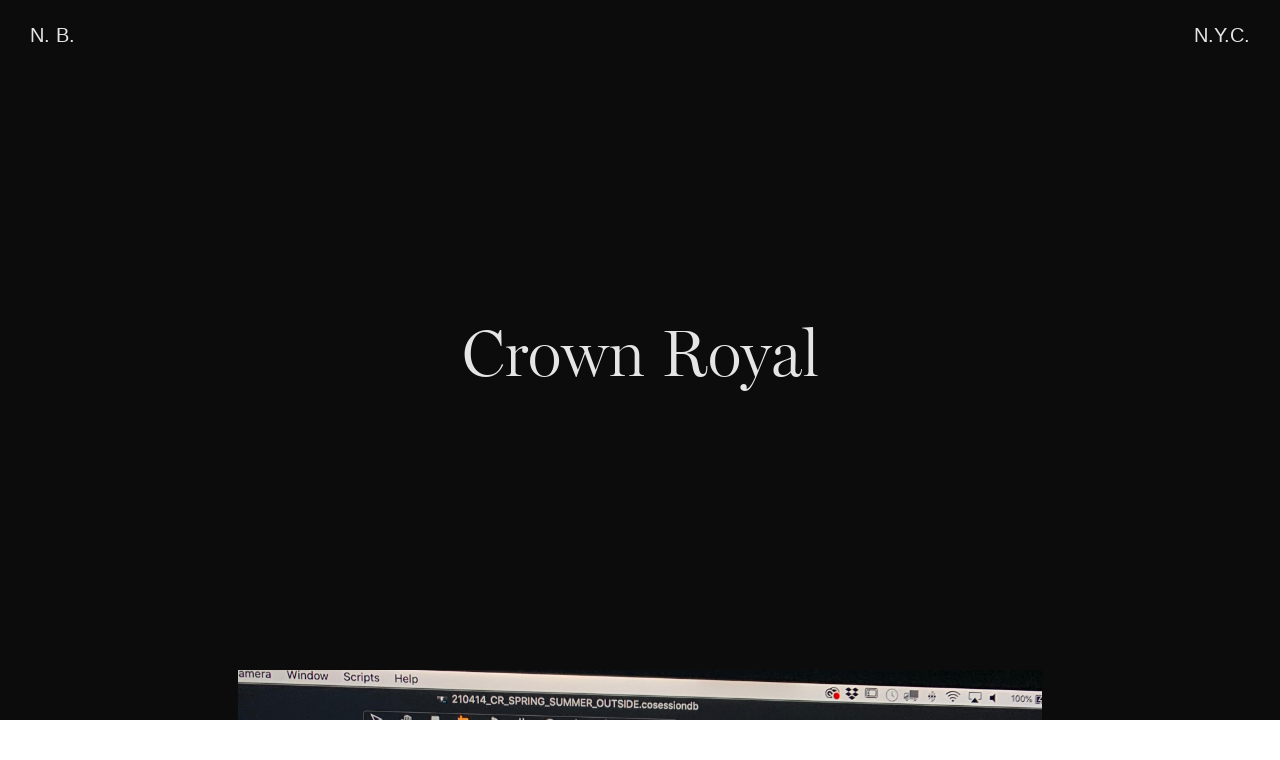

--- FILE ---
content_type: text/html; charset=UTF-8
request_url: https://www.nathanbraceros.com/project/crown-royal
body_size: 13271
content:
<!DOCTYPE html>
<html data-semplice="4.4.1">
	<head>
		<meta charset="UTF-8" />
		<meta name="viewport" content="width=device-width, initial-scale=1.0, maximum-scale=1.0" />
		<title>Crown Royal &#8211; Nathan Braceros</title>
<meta name='robots' content='max-image-preview:large' />
	<style>img:is([sizes="auto" i], [sizes^="auto," i]) { contain-intrinsic-size: 3000px 1500px }</style>
	<script type="text/javascript">
/* <![CDATA[ */
window._wpemojiSettings = {"baseUrl":"https:\/\/s.w.org\/images\/core\/emoji\/16.0.1\/72x72\/","ext":".png","svgUrl":"https:\/\/s.w.org\/images\/core\/emoji\/16.0.1\/svg\/","svgExt":".svg","source":{"concatemoji":"https:\/\/www.nathanbraceros.com\/wp-includes\/js\/wp-emoji-release.min.js?ver=6.8.3"}};
/*! This file is auto-generated */
!function(s,n){var o,i,e;function c(e){try{var t={supportTests:e,timestamp:(new Date).valueOf()};sessionStorage.setItem(o,JSON.stringify(t))}catch(e){}}function p(e,t,n){e.clearRect(0,0,e.canvas.width,e.canvas.height),e.fillText(t,0,0);var t=new Uint32Array(e.getImageData(0,0,e.canvas.width,e.canvas.height).data),a=(e.clearRect(0,0,e.canvas.width,e.canvas.height),e.fillText(n,0,0),new Uint32Array(e.getImageData(0,0,e.canvas.width,e.canvas.height).data));return t.every(function(e,t){return e===a[t]})}function u(e,t){e.clearRect(0,0,e.canvas.width,e.canvas.height),e.fillText(t,0,0);for(var n=e.getImageData(16,16,1,1),a=0;a<n.data.length;a++)if(0!==n.data[a])return!1;return!0}function f(e,t,n,a){switch(t){case"flag":return n(e,"\ud83c\udff3\ufe0f\u200d\u26a7\ufe0f","\ud83c\udff3\ufe0f\u200b\u26a7\ufe0f")?!1:!n(e,"\ud83c\udde8\ud83c\uddf6","\ud83c\udde8\u200b\ud83c\uddf6")&&!n(e,"\ud83c\udff4\udb40\udc67\udb40\udc62\udb40\udc65\udb40\udc6e\udb40\udc67\udb40\udc7f","\ud83c\udff4\u200b\udb40\udc67\u200b\udb40\udc62\u200b\udb40\udc65\u200b\udb40\udc6e\u200b\udb40\udc67\u200b\udb40\udc7f");case"emoji":return!a(e,"\ud83e\udedf")}return!1}function g(e,t,n,a){var r="undefined"!=typeof WorkerGlobalScope&&self instanceof WorkerGlobalScope?new OffscreenCanvas(300,150):s.createElement("canvas"),o=r.getContext("2d",{willReadFrequently:!0}),i=(o.textBaseline="top",o.font="600 32px Arial",{});return e.forEach(function(e){i[e]=t(o,e,n,a)}),i}function t(e){var t=s.createElement("script");t.src=e,t.defer=!0,s.head.appendChild(t)}"undefined"!=typeof Promise&&(o="wpEmojiSettingsSupports",i=["flag","emoji"],n.supports={everything:!0,everythingExceptFlag:!0},e=new Promise(function(e){s.addEventListener("DOMContentLoaded",e,{once:!0})}),new Promise(function(t){var n=function(){try{var e=JSON.parse(sessionStorage.getItem(o));if("object"==typeof e&&"number"==typeof e.timestamp&&(new Date).valueOf()<e.timestamp+604800&&"object"==typeof e.supportTests)return e.supportTests}catch(e){}return null}();if(!n){if("undefined"!=typeof Worker&&"undefined"!=typeof OffscreenCanvas&&"undefined"!=typeof URL&&URL.createObjectURL&&"undefined"!=typeof Blob)try{var e="postMessage("+g.toString()+"("+[JSON.stringify(i),f.toString(),p.toString(),u.toString()].join(",")+"));",a=new Blob([e],{type:"text/javascript"}),r=new Worker(URL.createObjectURL(a),{name:"wpTestEmojiSupports"});return void(r.onmessage=function(e){c(n=e.data),r.terminate(),t(n)})}catch(e){}c(n=g(i,f,p,u))}t(n)}).then(function(e){for(var t in e)n.supports[t]=e[t],n.supports.everything=n.supports.everything&&n.supports[t],"flag"!==t&&(n.supports.everythingExceptFlag=n.supports.everythingExceptFlag&&n.supports[t]);n.supports.everythingExceptFlag=n.supports.everythingExceptFlag&&!n.supports.flag,n.DOMReady=!1,n.readyCallback=function(){n.DOMReady=!0}}).then(function(){return e}).then(function(){var e;n.supports.everything||(n.readyCallback(),(e=n.source||{}).concatemoji?t(e.concatemoji):e.wpemoji&&e.twemoji&&(t(e.twemoji),t(e.wpemoji)))}))}((window,document),window._wpemojiSettings);
/* ]]> */
</script>
<style id='wp-emoji-styles-inline-css' type='text/css'>

	img.wp-smiley, img.emoji {
		display: inline !important;
		border: none !important;
		box-shadow: none !important;
		height: 1em !important;
		width: 1em !important;
		margin: 0 0.07em !important;
		vertical-align: -0.1em !important;
		background: none !important;
		padding: 0 !important;
	}
</style>
<link rel='stylesheet' id='wp-block-library-css' href='https://www.nathanbraceros.com/wp-includes/css/dist/block-library/style.min.css?ver=6.8.3' type='text/css' media='all' />
<style id='classic-theme-styles-inline-css' type='text/css'>
/*! This file is auto-generated */
.wp-block-button__link{color:#fff;background-color:#32373c;border-radius:9999px;box-shadow:none;text-decoration:none;padding:calc(.667em + 2px) calc(1.333em + 2px);font-size:1.125em}.wp-block-file__button{background:#32373c;color:#fff;text-decoration:none}
</style>
<link rel='stylesheet' id='font-awesome-css' href='https://www.nathanbraceros.com/wp-content/plugins/contact-widgets/assets/css/font-awesome.min.css?ver=4.7.0' type='text/css' media='all' />
<style id='global-styles-inline-css' type='text/css'>
:root{--wp--preset--aspect-ratio--square: 1;--wp--preset--aspect-ratio--4-3: 4/3;--wp--preset--aspect-ratio--3-4: 3/4;--wp--preset--aspect-ratio--3-2: 3/2;--wp--preset--aspect-ratio--2-3: 2/3;--wp--preset--aspect-ratio--16-9: 16/9;--wp--preset--aspect-ratio--9-16: 9/16;--wp--preset--color--black: #000000;--wp--preset--color--cyan-bluish-gray: #abb8c3;--wp--preset--color--white: #ffffff;--wp--preset--color--pale-pink: #f78da7;--wp--preset--color--vivid-red: #cf2e2e;--wp--preset--color--luminous-vivid-orange: #ff6900;--wp--preset--color--luminous-vivid-amber: #fcb900;--wp--preset--color--light-green-cyan: #7bdcb5;--wp--preset--color--vivid-green-cyan: #00d084;--wp--preset--color--pale-cyan-blue: #8ed1fc;--wp--preset--color--vivid-cyan-blue: #0693e3;--wp--preset--color--vivid-purple: #9b51e0;--wp--preset--gradient--vivid-cyan-blue-to-vivid-purple: linear-gradient(135deg,rgba(6,147,227,1) 0%,rgb(155,81,224) 100%);--wp--preset--gradient--light-green-cyan-to-vivid-green-cyan: linear-gradient(135deg,rgb(122,220,180) 0%,rgb(0,208,130) 100%);--wp--preset--gradient--luminous-vivid-amber-to-luminous-vivid-orange: linear-gradient(135deg,rgba(252,185,0,1) 0%,rgba(255,105,0,1) 100%);--wp--preset--gradient--luminous-vivid-orange-to-vivid-red: linear-gradient(135deg,rgba(255,105,0,1) 0%,rgb(207,46,46) 100%);--wp--preset--gradient--very-light-gray-to-cyan-bluish-gray: linear-gradient(135deg,rgb(238,238,238) 0%,rgb(169,184,195) 100%);--wp--preset--gradient--cool-to-warm-spectrum: linear-gradient(135deg,rgb(74,234,220) 0%,rgb(151,120,209) 20%,rgb(207,42,186) 40%,rgb(238,44,130) 60%,rgb(251,105,98) 80%,rgb(254,248,76) 100%);--wp--preset--gradient--blush-light-purple: linear-gradient(135deg,rgb(255,206,236) 0%,rgb(152,150,240) 100%);--wp--preset--gradient--blush-bordeaux: linear-gradient(135deg,rgb(254,205,165) 0%,rgb(254,45,45) 50%,rgb(107,0,62) 100%);--wp--preset--gradient--luminous-dusk: linear-gradient(135deg,rgb(255,203,112) 0%,rgb(199,81,192) 50%,rgb(65,88,208) 100%);--wp--preset--gradient--pale-ocean: linear-gradient(135deg,rgb(255,245,203) 0%,rgb(182,227,212) 50%,rgb(51,167,181) 100%);--wp--preset--gradient--electric-grass: linear-gradient(135deg,rgb(202,248,128) 0%,rgb(113,206,126) 100%);--wp--preset--gradient--midnight: linear-gradient(135deg,rgb(2,3,129) 0%,rgb(40,116,252) 100%);--wp--preset--font-size--small: 13px;--wp--preset--font-size--medium: 20px;--wp--preset--font-size--large: 36px;--wp--preset--font-size--x-large: 42px;--wp--preset--spacing--20: 0.44rem;--wp--preset--spacing--30: 0.67rem;--wp--preset--spacing--40: 1rem;--wp--preset--spacing--50: 1.5rem;--wp--preset--spacing--60: 2.25rem;--wp--preset--spacing--70: 3.38rem;--wp--preset--spacing--80: 5.06rem;--wp--preset--shadow--natural: 6px 6px 9px rgba(0, 0, 0, 0.2);--wp--preset--shadow--deep: 12px 12px 50px rgba(0, 0, 0, 0.4);--wp--preset--shadow--sharp: 6px 6px 0px rgba(0, 0, 0, 0.2);--wp--preset--shadow--outlined: 6px 6px 0px -3px rgba(255, 255, 255, 1), 6px 6px rgba(0, 0, 0, 1);--wp--preset--shadow--crisp: 6px 6px 0px rgba(0, 0, 0, 1);}:where(.is-layout-flex){gap: 0.5em;}:where(.is-layout-grid){gap: 0.5em;}body .is-layout-flex{display: flex;}.is-layout-flex{flex-wrap: wrap;align-items: center;}.is-layout-flex > :is(*, div){margin: 0;}body .is-layout-grid{display: grid;}.is-layout-grid > :is(*, div){margin: 0;}:where(.wp-block-columns.is-layout-flex){gap: 2em;}:where(.wp-block-columns.is-layout-grid){gap: 2em;}:where(.wp-block-post-template.is-layout-flex){gap: 1.25em;}:where(.wp-block-post-template.is-layout-grid){gap: 1.25em;}.has-black-color{color: var(--wp--preset--color--black) !important;}.has-cyan-bluish-gray-color{color: var(--wp--preset--color--cyan-bluish-gray) !important;}.has-white-color{color: var(--wp--preset--color--white) !important;}.has-pale-pink-color{color: var(--wp--preset--color--pale-pink) !important;}.has-vivid-red-color{color: var(--wp--preset--color--vivid-red) !important;}.has-luminous-vivid-orange-color{color: var(--wp--preset--color--luminous-vivid-orange) !important;}.has-luminous-vivid-amber-color{color: var(--wp--preset--color--luminous-vivid-amber) !important;}.has-light-green-cyan-color{color: var(--wp--preset--color--light-green-cyan) !important;}.has-vivid-green-cyan-color{color: var(--wp--preset--color--vivid-green-cyan) !important;}.has-pale-cyan-blue-color{color: var(--wp--preset--color--pale-cyan-blue) !important;}.has-vivid-cyan-blue-color{color: var(--wp--preset--color--vivid-cyan-blue) !important;}.has-vivid-purple-color{color: var(--wp--preset--color--vivid-purple) !important;}.has-black-background-color{background-color: var(--wp--preset--color--black) !important;}.has-cyan-bluish-gray-background-color{background-color: var(--wp--preset--color--cyan-bluish-gray) !important;}.has-white-background-color{background-color: var(--wp--preset--color--white) !important;}.has-pale-pink-background-color{background-color: var(--wp--preset--color--pale-pink) !important;}.has-vivid-red-background-color{background-color: var(--wp--preset--color--vivid-red) !important;}.has-luminous-vivid-orange-background-color{background-color: var(--wp--preset--color--luminous-vivid-orange) !important;}.has-luminous-vivid-amber-background-color{background-color: var(--wp--preset--color--luminous-vivid-amber) !important;}.has-light-green-cyan-background-color{background-color: var(--wp--preset--color--light-green-cyan) !important;}.has-vivid-green-cyan-background-color{background-color: var(--wp--preset--color--vivid-green-cyan) !important;}.has-pale-cyan-blue-background-color{background-color: var(--wp--preset--color--pale-cyan-blue) !important;}.has-vivid-cyan-blue-background-color{background-color: var(--wp--preset--color--vivid-cyan-blue) !important;}.has-vivid-purple-background-color{background-color: var(--wp--preset--color--vivid-purple) !important;}.has-black-border-color{border-color: var(--wp--preset--color--black) !important;}.has-cyan-bluish-gray-border-color{border-color: var(--wp--preset--color--cyan-bluish-gray) !important;}.has-white-border-color{border-color: var(--wp--preset--color--white) !important;}.has-pale-pink-border-color{border-color: var(--wp--preset--color--pale-pink) !important;}.has-vivid-red-border-color{border-color: var(--wp--preset--color--vivid-red) !important;}.has-luminous-vivid-orange-border-color{border-color: var(--wp--preset--color--luminous-vivid-orange) !important;}.has-luminous-vivid-amber-border-color{border-color: var(--wp--preset--color--luminous-vivid-amber) !important;}.has-light-green-cyan-border-color{border-color: var(--wp--preset--color--light-green-cyan) !important;}.has-vivid-green-cyan-border-color{border-color: var(--wp--preset--color--vivid-green-cyan) !important;}.has-pale-cyan-blue-border-color{border-color: var(--wp--preset--color--pale-cyan-blue) !important;}.has-vivid-cyan-blue-border-color{border-color: var(--wp--preset--color--vivid-cyan-blue) !important;}.has-vivid-purple-border-color{border-color: var(--wp--preset--color--vivid-purple) !important;}.has-vivid-cyan-blue-to-vivid-purple-gradient-background{background: var(--wp--preset--gradient--vivid-cyan-blue-to-vivid-purple) !important;}.has-light-green-cyan-to-vivid-green-cyan-gradient-background{background: var(--wp--preset--gradient--light-green-cyan-to-vivid-green-cyan) !important;}.has-luminous-vivid-amber-to-luminous-vivid-orange-gradient-background{background: var(--wp--preset--gradient--luminous-vivid-amber-to-luminous-vivid-orange) !important;}.has-luminous-vivid-orange-to-vivid-red-gradient-background{background: var(--wp--preset--gradient--luminous-vivid-orange-to-vivid-red) !important;}.has-very-light-gray-to-cyan-bluish-gray-gradient-background{background: var(--wp--preset--gradient--very-light-gray-to-cyan-bluish-gray) !important;}.has-cool-to-warm-spectrum-gradient-background{background: var(--wp--preset--gradient--cool-to-warm-spectrum) !important;}.has-blush-light-purple-gradient-background{background: var(--wp--preset--gradient--blush-light-purple) !important;}.has-blush-bordeaux-gradient-background{background: var(--wp--preset--gradient--blush-bordeaux) !important;}.has-luminous-dusk-gradient-background{background: var(--wp--preset--gradient--luminous-dusk) !important;}.has-pale-ocean-gradient-background{background: var(--wp--preset--gradient--pale-ocean) !important;}.has-electric-grass-gradient-background{background: var(--wp--preset--gradient--electric-grass) !important;}.has-midnight-gradient-background{background: var(--wp--preset--gradient--midnight) !important;}.has-small-font-size{font-size: var(--wp--preset--font-size--small) !important;}.has-medium-font-size{font-size: var(--wp--preset--font-size--medium) !important;}.has-large-font-size{font-size: var(--wp--preset--font-size--large) !important;}.has-x-large-font-size{font-size: var(--wp--preset--font-size--x-large) !important;}
:where(.wp-block-post-template.is-layout-flex){gap: 1.25em;}:where(.wp-block-post-template.is-layout-grid){gap: 1.25em;}
:where(.wp-block-columns.is-layout-flex){gap: 2em;}:where(.wp-block-columns.is-layout-grid){gap: 2em;}
:root :where(.wp-block-pullquote){font-size: 1.5em;line-height: 1.6;}
</style>
<link rel='stylesheet' id='wp-components-css' href='https://www.nathanbraceros.com/wp-includes/css/dist/components/style.min.css?ver=6.8.3' type='text/css' media='all' />
<link rel='stylesheet' id='godaddy-styles-css' href='https://www.nathanbraceros.com/wp-content/plugins/coblocks/includes/Dependencies/GoDaddy/Styles/build/latest.css?ver=2.0.2' type='text/css' media='all' />
<link rel='stylesheet' id='semplice-stylesheet-css' href='https://www.nathanbraceros.com/wp-content/themes/semplice4/style.css?ver=4.4.1' type='text/css' media='all' />
<link rel='stylesheet' id='semplice-frontend-stylesheet-css' href='https://www.nathanbraceros.com/wp-content/themes/semplice4/assets/css/frontend.min.css?ver=4.4.1' type='text/css' media='all' />
<link rel='stylesheet' id='mediaelement-css' href='https://www.nathanbraceros.com/wp-includes/js/mediaelement/mediaelementplayer-legacy.min.css?ver=4.2.17' type='text/css' media='all' />
<script type="text/javascript" src="https://www.nathanbraceros.com/wp-includes/js/jquery/jquery.min.js?ver=3.7.1" id="jquery-core-js"></script>
<script type="text/javascript" src="https://www.nathanbraceros.com/wp-includes/js/jquery/jquery-migrate.min.js?ver=3.4.1" id="jquery-migrate-js"></script>
<link rel="https://api.w.org/" href="https://www.nathanbraceros.com/wp-json/" /><link rel="EditURI" type="application/rsd+xml" title="RSD" href="https://www.nathanbraceros.com/xmlrpc.php?rsd" />
<link rel="canonical" href="https://www.nathanbraceros.com/project/crown-royal" />
<link rel='shortlink' href='https://www.nathanbraceros.com/?p=738' />
<link rel="alternate" title="oEmbed (JSON)" type="application/json+oembed" href="https://www.nathanbraceros.com/wp-json/oembed/1.0/embed?url=https%3A%2F%2Fwww.nathanbraceros.com%2Fproject%2Fcrown-royal" />
<link rel="alternate" title="oEmbed (XML)" type="text/xml+oembed" href="https://www.nathanbraceros.com/wp-json/oembed/1.0/embed?url=https%3A%2F%2Fwww.nathanbraceros.com%2Fproject%2Fcrown-royal&#038;format=xml" />
<link rel="stylesheet" href="https://use.typekit.net/ppe7kro.css"><link rel="stylesheet" href="https://use.typekit.net/ppe7kro.css"><style type="text/css" id="semplice-webfonts-css">.font_laaichzac, [data-font="font_laaichzac"], [data-font="font_laaichzac"] li a, #content-holder h6 {font-family: "aktiv-grotesk", sans-serif;font-weight: 400;font-style: normal;}.font_ttv0a4os1, [data-font="font_ttv0a4os1"], [data-font="font_ttv0a4os1"] li a {font-family: "aktiv-grotesk", " sans-serif;", sans-serif;font-weight: 400;font-style: italic;}.font_54mkzirmi, [data-font="font_54mkzirmi"], [data-font="font_54mkzirmi"] li a {font-family: "aktiv-grotesk", sans-serif;font-weight: 700;font-style: normal;}.font_55fifqc36, [data-font="font_55fifqc36"], [data-font="font_55fifqc36"] li a {font-family: "aktiv-grotesk", sans-serif;font-weight: 300;font-style: normal;}.font_ovwg0evqd, [data-font="font_ovwg0evqd"], [data-font="font_ovwg0evqd"] li a {font-family: "miller-display", serif;font-weight: 300;font-style: normal;}</style>
		<style type="text/css" id="semplice-custom-css">
			.container {
			max-width: 1980px;
		}
			#content-holder h6 { font-size: 0.6666666666666666rem;line-height: 0.9444444444444444rem;letter-spacing: 0.05rem;}#content-holder p, #content-holder li { font-size: 0.7777777777777778rem;line-height: 1.6111111111111;}#content-holder .is-content p { margin-bottom: 1.6111111111111em; }@media screen and (min-width: 992px) and (max-width: 1169px) { #content-holder h1 { font-size: 2.15rem; line-height: 2.76rem; }#content-holder h2 { font-size: 1.84rem; line-height: 2.45rem; }#content-holder h3 { font-size: 1.49rem; line-height: 1.92rem; }#content-holder h4 { font-size: 1.28rem; line-height: 1.92rem; }#content-holder h5 { font-size: 1.11rem; line-height: 1.78rem; }#content-holder h6 { font-size: 0.67rem; line-height: 0.94rem; }}@media screen and (min-width: 768px) and (max-width: 991px) { #content-holder h1 { font-size: 2.01rem; line-height: 2.58rem; }#content-holder h2 { font-size: 1.76rem; line-height: 2.35rem; }#content-holder h3 { font-size: 1.43rem; line-height: 1.84rem; }#content-holder h4 { font-size: 1.23rem; line-height: 1.84rem; }#content-holder h5 { font-size: 1.11rem; line-height: 1.78rem; }#content-holder h6 { font-size: 0.67rem; line-height: 0.94rem; }}@media screen and (min-width: 544px) and (max-width: 767px) { #content-holder h1 { font-size: 1.91rem; line-height: 2.46rem; }#content-holder h2 { font-size: 1.68rem; line-height: 2.24rem; }#content-holder h3 { font-size: 1.4rem; line-height: 1.8rem; }#content-holder h4 { font-size: 1.2rem; line-height: 1.8rem; }#content-holder h5 { font-size: 1.11rem; line-height: 1.78rem; }#content-holder h6 { font-size: 0.67rem; line-height: 0.94rem; }}@media screen and (max-width: 543px) { #content-holder h1 { font-size: 1.82rem; line-height: 2.34rem; }#content-holder h2 { font-size: 1.6rem; line-height: 2.13rem; }#content-holder h3 { font-size: 1.37rem; line-height: 1.76rem; }#content-holder h4 { font-size: 1.17rem; line-height: 1.76rem; }#content-holder h5 { font-size: 1.11rem; line-height: 1.78rem; }#content-holder h6 { font-size: 0.67rem; line-height: 0.94rem; }}
			
			
		.project-panel {
			background: #f5f5f5;
			padding: 2.5rem 0rem;
		}
		.pp-thumbs {
			margin-bottom: -1.666666666666667rem;
		}
		#content-holder .panel-label, .projectpanel-preview .panel-label {
			color: #000000;
			font-size: 1.777777777777778rem;
			text-transform: none;
			padding-left: 0rem;
			padding-bottom: 1.666666666666667rem;
			text-align: left;
			line-height: 1;
		}
		.project-panel .pp-title {
			padding: 0.5555555555555556rem 0rem 1.666666666666667rem 0rem;
		}
		.project-panel .pp-title a {
			color: #000000; 
			font-size: 0.7222222222222222rem; 
			text-transform: none;
		} 
		.project-panel .pp-title span {
			color: #999999;
			font-size: 0.7222222222222222rem;
			text-transform: none;
		}
	
			a { color: #666666; }a:hover { color: #e5e5e5; }/* This is what makes our section fixed */
.fixed-section {
  position: fixed !important;
  left: 0 !important;
  top: 0 !important;
  pointer-events: none !important;
}

/* This makes our fixed elements clickable */
.fixed-section .column-content {
  pointer-events: auto !important;
}
.back-to-top a svg { fill: #e5e5e5; }
		</style>
	
		<style type="text/css" id="738-post-css">
			#content-738 #content_5b719da26 .spacer { background-color: transparent; }#content-738 #content_5b719da26 .spacer { height: 16.666666666666668rem; }#content-738 #content_9e86a4220 .spacer { background-color: transparent; }#content-738 #content_9e86a4220 .spacer { height: 33.333333333333336rem; }#content-738 #section_74accaa2a {background-color: transparent;}#content-738 #content_c74e6529f .spacer { background-color: transparent; }#content-738 #content_c74e6529f .spacer { height: 5rem; }#content-738 #section_48ae90bed {background-color: transparent;}@media screen and (min-width: 544px) and (max-width: 767.9px) { #content-738 #content_57ab705e5 {padding-top: 3.888888888888889rem;padding-right: 2.7777777777777777rem;}#content-738 #content_57ab705e5 .is-content {}}@media screen and (max-width: 543.9px) { #content-738 #content_57ab705e5 {padding-top: 3.888888888888889rem;padding-right: 0.5555555555555556rem;}#content-738 #content_57ab705e5 .is-content {}}#content-738 #content_1bd5664dc .spacer { background-color: transparent; }#content-738 #content_1bd5664dc .spacer { height: 11.11111111111111rem; }#content-738 #section_64390f480 {background-color: transparent;}#content-738 #content_9nls8je6a .spacer { background-color: transparent; }#content-738 #content_9nls8je6a .spacer { height: 7.5rem; }#content-738 #content_1fd533071 {padding-bottom: 1.6666666666666667rem;}#content-738 #content_1fd533071 .is-content {}#content-738 #content_5146c9cc8 .spacer { background-color: transparent; }#content-738 #content_5146c9cc8 .spacer { height: 11.11111111111111rem; }#content-738 #section_401363895 {background-color: transparent;}@media screen and (min-width: 544px) and (max-width: 767.9px) { #content-738 #content_091902a50 {padding-bottom: 1.6666666666666667rem;}#content-738 #content_091902a50 .is-content {}}@media screen and (max-width: 543.9px) { #content-738 #content_091902a50 {padding-bottom: 1.6666666666666667rem;}#content-738 #content_091902a50 .is-content {}}#content-738 #content_t20i5ypup .spacer { background-color: transparent; }#content-738 #content_t20i5ypup .spacer { height: 9.777777777777779rem; }#content-738 #content_4926fddd0 .spacer { background-color: transparent; }#content-738 #content_4926fddd0 .spacer { height: 11.11111111111111rem; }#content-738 #section_6e578a782 {background-color: transparent;}#content-738 #content_jj2vt1gev .spacer { background-color: transparent; }#content-738 #content_jj2vt1gev .spacer { height: 14.722222222222221rem; }@media screen and (min-width: 544px) and (max-width: 767.9px) { #content-738 #content_caf2fe200 {padding-bottom: 1.6666666666666667rem;}#content-738 #content_caf2fe200 .is-content {}}@media screen and (max-width: 543.9px) { #content-738 #content_caf2fe200 {padding-bottom: 1.6666666666666667rem;}#content-738 #content_caf2fe200 .is-content {}}#content-738 #content_4360efc87 .spacer { background-color: transparent; }#content-738 #content_4360efc87 .spacer { height: 16.666666666666668rem; }#content-738 #content_401a89b55 .spacer { background-color: transparent; }#content-738 #content_401a89b55 .spacer { height: 16.666666666666668rem; }#content-738 #section_3da58595c {background-color: transparent;}#content-738 #content_y33039ygm .spacer { background-color: transparent; }#content-738 #content_y33039ygm .spacer { height: 8.777777777777779rem; }@media screen and (min-width: 544px) and (max-width: 767.9px) { #content-738 #content_fa6d653a2 {padding-bottom: 1.6666666666666667rem;}#content-738 #content_fa6d653a2 .is-content {}}@media screen and (max-width: 543.9px) { #content-738 #content_fa6d653a2 {padding-bottom: 1.6666666666666667rem;}#content-738 #content_fa6d653a2 .is-content {}}#content-738 #content_8b6f52680 .spacer { background-color: transparent; }#content-738 #content_8b6f52680 .spacer { height: 16.666666666666668rem; }#content-738 #section_2ca772fd3 {background-color: transparent;}@media screen and (min-width: 544px) and (max-width: 767.9px) { #content-738 #content_149e5931e {padding-bottom: 1.6666666666666667rem;}#content-738 #content_149e5931e .is-content {}}@media screen and (max-width: 543.9px) { #content-738 #content_149e5931e {padding-bottom: 1.6666666666666667rem;}#content-738 #content_149e5931e .is-content {}}#content-738 #content_uiefvwuhl .spacer { background-color: transparent; }#content-738 #content_uiefvwuhl .spacer { height: 22.22222222222222rem; }#content-738 #section_1b828c5d7 {background-color: transparent;}#content-738 #content_z5kxip20f .spacer { background-color: transparent; }#content-738 #content_z5kxip20f .spacer { height: 28.055555555555557rem; }#content-738 #content_d6a5b70ff {padding-bottom: 1.6666666666666667rem;}#content-738 #content_d6a5b70ff .is-content {}#content-738 #content_3d119485a .spacer { background-color: transparent; }#content-738 #content_3d119485a .spacer { height: 11.11111111111111rem; }#content-738 #section_7e528abc1 {background-color: transparent;}#content-738 #content_4do63azjm .spacer { background-color: transparent; }#content-738 #content_4do63azjm .spacer { height: 12rem; }#content-738 #content_43db75fc7 {padding-bottom: 1.6666666666666667rem;}#content-738 #content_43db75fc7 .is-content {}#content-738 #content_3d0d3b611 .spacer { background-color: transparent; }#content-738 #content_3d0d3b611 .spacer { height: 5rem; }#content-738 #section_a646ef00b {background-color: #0c0c0c;}#content-738 #content_50f72adb8 .spacer { background-color: transparent; }#content-738 #content_50f72adb8 .spacer { height: 16.666666666666668rem; }#content-738 #section_fb44ec945 {background-color: transparent;}#content-738 #content_2f9011bed {padding-top: 2.2222222222222223rem;padding-bottom: 2.2222222222222223rem;background-color: #0f0f0f;}#content-738 #content_2f9011bed .is-content {border-color: transparent;}#content-738 #content_ce8cf071a .spacer { background-color: transparent; }#content-738 #content_ce8cf071a .spacer { height: 11.11111111111111rem; }#content-738 .transition-wrap {background-color: #0c0c0c;}#content-738 #section_71bfe8d4b {padding-bottom: 1.3888888888888888rem;}#content-738 #content_8b828eae3 {}#content-738 #content_8b828eae3 .is-content {}#content-738 #content_523221388 {margin-right: 0rem;}#content-738 #content_523221388 .is-content {}
			.nav_ag8m6r2v3 { background-color: transparent;; }.nav_ag8m6r2v3 .navbar-inner .logo a { color: #e5e5e5; }.nav_ag8m6r2v3 .navbar-inner .logo a { font-size: 1.1111111111111112rem; }.nav_ag8m6r2v3 .navbar-inner .hamburger a.menu-icon span { background-color: #e5e5e5; }.nav_ag8m6r2v3 .navbar-inner .hamburger a.menu-icon { width: 24; }.nav_ag8m6r2v3 .navbar-inner .hamburger a.menu-icon span { height: 2px; }.nav_ag8m6r2v3 .navbar-inner .hamburger a.open-menu span::before { transform: translateY(-6px); }.nav_ag8m6r2v3 .navbar-inner .hamburger a.open-menu span::after { transform: translateY(6px); }.nav_ag8m6r2v3 .navbar-inner .hamburger a.open-menu:hover span::before { transform: translateY(-8px); }.nav_ag8m6r2v3 .navbar-inner .hamburger a.open-menu:hover span::after { transform: translateY(8px); }.nav_ag8m6r2v3 .navbar-inner .hamburger a.menu-icon { height: 14px; }.nav_ag8m6r2v3 .navbar-inner .hamburger a.menu-icon span { margin-top: 7px; }.nav_ag8m6r2v3 .navbar-inner nav ul li a span { font-size: 1.1111111111111112rem; }.nav_ag8m6r2v3 .navbar-inner nav ul li a span { color: #e5e5e5; }.nav_ag8m6r2v3 .navbar-inner nav ul li a span { border-bottom-color: #e5e5e5; }.nav_ag8m6r2v3 .navbar-inner nav ul li a:hover span, .navbar-inner nav ul li.current-menu-item a span, .navbar-inner nav ul li.current_page_item a span, .nav_ag8m6r2v3 .navbar-inner nav ul li.wrap-focus a span { color: #ffffff; }.nav_ag8m6r2v3 .navbar-inner nav ul li.current-menu-item a span { color: #ffffff; }.nav_ag8m6r2v3 .navbar-inner nav ul li.current_page_item a span { color: #ffffff; }[data-post-type="project"] .navbar-inner nav ul li.portfolio-grid a span, [data-post-type="post"] .navbar-inner nav ul li.blog-overview a span { color: #ffffff; }#overlay-menu { background-color: rgba(245, 245, 245, 1); }@media screen and (min-width: 992px) and (max-width: 1169.9px) { .nav_ag8m6r2v3 .navbar-inner .hamburger a.menu-icon { height: 14px; }.nav_ag8m6r2v3 .navbar-inner .hamburger a.menu-icon span { margin-top: 7px; }}@media screen and (min-width: 768px) and (max-width: 991.9px) { .nav_ag8m6r2v3 .navbar-inner .hamburger a.menu-icon { height: 14px; }.nav_ag8m6r2v3 .navbar-inner .hamburger a.menu-icon span { margin-top: 7px; }}@media screen and (min-width: 544px) and (max-width: 767.9px) { .nav_ag8m6r2v3 .navbar-inner .hamburger a.menu-icon { height: 14px; }.nav_ag8m6r2v3 .navbar-inner .hamburger a.menu-icon span { margin-top: 7px; }}@media screen and (max-width: 543.9px) { .nav_ag8m6r2v3 .navbar-inner .hamburger a.menu-icon { height: 14px; }.nav_ag8m6r2v3 .navbar-inner .hamburger a.menu-icon span { margin-top: 7px; }}
		</style>
			<style>html{margin-top:0px!important;}#wpadminbar{top:auto!important;bottom:0;}</style>
		<link rel="shortcut icon" type="image/png" href="https://www.nathanbraceros.com/wp-content/uploads/2019/09/Favicon.png" sizes="32x32">	</head>
	<body class="wp-singular project-template-default single single-project postid-738 wp-theme-semplice4 is-frontend static-mode static-transitions mejs-semplice-ui" data-post-type="project" data-post-id="738">
		<div id="content-holder" data-active-post="738">
			
						<header class="nav_ag8m6r2v3 semplice-navbar active-navbar sticky-nav " data-cover-transparent="disabled" data-bg-overlay-visibility="visible"data-mobile-fallback="disabled">
							<div class="container" data-nav="logo-left-menu-right">
								<div class="navbar-inner menu-type-text" data-xl-width="12" data-navbar-type="container">
									<div class="logo navbar-left"><a href="https://www.nathanbraceros.com" title="Nathan Braceros">N. B.</a></div>
									<nav class="standard navbar-right"><ul class="menu"><li class="menu-item menu-item-type-post_type menu-item-object-page menu-item-565"><a href="https://www.nathanbraceros.com/?page_id=331"><span>N.Y.C.</span></a></li>
</ul></nav>
									<div class="hamburger navbar-right semplice-menu"><a class="open-menu menu-icon"><span></span></a></div>
								</div>
							</div>
						</header>
						
				<div id="overlay-menu">
					<div class="overlay-menu-inner" data-xl-width="12">
						<nav class="overlay-nav" data-justify="center" data-align="align-middle">
							<ul class="container"><li class="menu-item menu-item-type-post_type menu-item-object-page menu-item-565"><a href="https://www.nathanbraceros.com/?page_id=331"><span>N.Y.C.</span></a></li>
</ul>
						</nav>
					</div>
				</div>
			
					
			<div id="content-738" class="content-container active-content  hide-on-init">
				<div class="transition-wrap">
					<div class="sections">
						
					<section id="section_53c74e30e" class="content-block fixed-section" data-column-mode-sm="single" data-column-mode-xs="single" data-height="fullscreen" >
						
						<div class="container">
						<div id="row_afc83dc99" class="row"><div id="column_073c9aea5" class="column" data-xl-width="12" >
					<div class="content-wrapper">
						
				<div id="content_5b719da26" class="column-content" data-module="spacer" >
					
				<div class="spacer-container">
					<div class="is-content">
						<div class="spacer"><!-- horizontal spacer --></div>
					</div>
				</div>
			
				</div>
			
				<div id="content_c51a2fa56" class="column-content" data-module="paragraph" >
					<div class="is-content has-lg has-md has-sm has-xs"><div data-content-for="xl"><p style="text-align: center; font-size: 3.6666666666666665rem;" data-mce-style="text-align: center; font-size: 3.6666666666666665rem;"><span style="color: rgb(229, 229, 229);" data-mce-style="color: #e5e5e5;" class="font_ovwg0evqd">Crown Royal</span></p></div><div data-content-for="lg"><p style="text-align: center; font-size: 2.8333333333333335rem;" data-mce-style="text-align: center; font-size: 2.8333333333333335rem;"><span style="color: rgb(229, 229, 229);" data-mce-style="color: #e5e5e5;" class="font_ovwg0evqd">Crown Royal</span></p></div><div data-content-for="md"><p style="text-align: center; font-size: 2.4444444444444446rem;" data-mce-style="text-align: center; font-size: 2.4444444444444446rem;"><span style="color: rgb(229, 229, 229);" data-mce-style="color: #e5e5e5;" class="font_ovwg0evqd">Crown Royal</span></p></div><div data-content-for="sm"><p style="text-align: center; font-size: 3.388888888888889rem; line-height: 4.666666666666667rem;" data-mce-style="text-align: center; font-size: 3.388888888888889rem; line-height: 4.666666666666667rem;"><span style="color: rgb(229, 229, 229);" data-mce-style="color: #e5e5e5;" class="font_ovwg0evqd">Crown Royal</span></p></div><div data-content-for="xs"><p style="text-align: center; font-size: 2.0555555555555554rem; line-height: 2.8333333333333335rem;" data-mce-style="text-align: center; font-size: 2.0555555555555554rem; line-height: 2.8333333333333335rem;"><span style="color: rgb(229, 229, 229);" data-mce-style="color: #e5e5e5;" class="font_ovwg0evqd">Crown Royal</span></p></div></div>
				</div>
			
					</div>
				</div></div>
						</div>
					</section>				
				
					<section id="section_80f7f930d" class="content-block" data-column-mode-sm="single" data-column-mode-xs="single" >
						
						<div class="container">
						<div id="row_6d26996a2" class="row"><div id="column_582cef608" class="column" data-xl-width="12" >
					<div class="content-wrapper">
						
				<div id="content_9e86a4220" class="column-content" data-module="spacer" >
					
				<div class="spacer-container">
					<div class="is-content">
						<div class="spacer"><!-- horizontal spacer --></div>
					</div>
				</div>
			
				</div>
			
					</div>
				</div></div>
						</div>
					</section>				
				
					<section id="section_74accaa2a" class="content-block" data-column-mode-sm="single" data-column-mode-xs="single" >
						
						<div class="container">
						<div id="row_29a9fd727" class="row"><div id="column_0f5c9404d" class="column spacer-column" data-xl-width="2" >
					<div class="content-wrapper">
						
					</div>
				</div><div id="column_75e5944d4" class="column" data-xl-width="8" >
					<div class="content-wrapper">
						
				<div id="content_8b1ff9e38" class="column-content" data-module="image" >
					<div class="ce-image" data-align="center"><img class="is-content"  src="https://www.nathanbraceros.com/wp-content/uploads/2021/12/CR-Header-scaled.jpg" width="2560" height="1704" alt="CR-Header" caption="" data-width="grid-width" data-scaling="no"></div>
				</div>
			
					</div>
				</div><div id="column_aee043660" class="column spacer-column" data-xl-width="2" >
					<div class="content-wrapper">
						
					</div>
				</div></div>
						</div>
					</section>				
				
					<section id="section_llgxtlm8p" class="content-block" data-column-mode-sm="single" data-column-mode-xs="single" >
						
						<div class="container">
						<div id="row_td5vwgeu4" class="row"><div id="column_d75e457e8" class="column" data-xl-width="12" >
					<div class="content-wrapper">
						
				<div id="content_c74e6529f" class="column-content" data-module="spacer" >
					
				<div class="spacer-container">
					<div class="is-content">
						<div class="spacer"><!-- horizontal spacer --></div>
					</div>
				</div>
			
				</div>
			
					</div>
				</div></div>
						</div>
					</section>				
				
					<section id="section_48ae90bed" class="content-block" data-column-mode-sm="single" data-column-mode-xs="single" >
						
						<div class="container">
						<div id="row_7905ad966" class="row"><div id="column_ea402b56f" class="column spacer-column" data-xl-width="2" >
					<div class="content-wrapper">
						
					</div>
				</div><div id="column_3e1b6b110" class="column" data-xl-width="4" >
					<div class="content-wrapper">
						
				<div id="content_e1e18ce77" class="column-content" data-module="paragraph" >
					<div class="is-content has-lg has-md has-sm has-xs"><div data-content-for="xl"><p><span style="color: rgb(229, 229, 229);" data-mce-style="color: #e5e5e5;" class="font_laaichzac">Role: Creative Direction, Art Direction&nbsp;</span><br><span style="color: rgb(102, 102, 102);" data-mce-style="color: #666666;" class="font_laaichzac">Client: Crown Royal / Diageo</span><br><span style="color: rgb(102, 102, 102);" data-mce-style="color: #666666;" class="font_laaichzac">Agency: Anomaly<br></span><span style="color: rgb(102, 102, 102);" data-mce-style="color: #666666;" class="font_laaichzac">Art Direction: Garrett Chase, Elizabeth Tillemans<br>Photography: Peden+Munk</span><br></p></div><div data-content-for="lg"><p><span style="color: rgb(229, 229, 229);" data-mce-style="color: #e5e5e5;" class="font_laaichzac">Role: Creative Direction, Art Direction&nbsp;</span><br><span style="color: rgb(102, 102, 102);" data-mce-style="color: #666666;" class="font_laaichzac">Client: Crown Royal / Diageo</span><br><span style="color: rgb(102, 102, 102);" data-mce-style="color: #666666;" class="font_laaichzac">Agency: Anomaly<br>Art Direction: Garrett Chase, Elizabeth Tillemans<br>Photography: Peden+Munk</span><br></p></div><div data-content-for="md"><p><span style="color: rgb(229, 229, 229);" data-mce-style="color: #e5e5e5;" class="font_laaichzac">Role: Creative Direction, Art Direction&nbsp;</span><br><span style="color: rgb(102, 102, 102);" data-mce-style="color: #666666;" class="font_laaichzac">Client: Crown Royal / Diageo</span><br><span style="color: rgb(102, 102, 102);" data-mce-style="color: #666666;" class="font_laaichzac">Agency: Anomaly<br>Art Direction: Garrett Chase, Elizabeth Tillemans<br>Photography: Peden+Munk</span><br></p></div><div data-content-for="sm"><p style="font-size: 0.8888888888888888rem; line-height: 1.2777777777777777rem;" data-mce-style="font-size: 0.8888888888888888rem; line-height: 1.2777777777777777rem;"><span style="color: rgb(229, 229, 229);" data-mce-style="color: #e5e5e5;" class="font_laaichzac">Role: Creative Direction, Art Direction</span><br><span style="color: rgb(102, 102, 102);" data-mce-style="color: #666666;">Client: Crown Royal / Diageo</span><br><span style="color: rgb(102, 102, 102);" data-mce-style="color: #666666;">Agency: Anomaly<br>Art Direction: Garrett Chase, Elizabeth Tillemans<br>Photography: Peden+Munk</span></p></div><div data-content-for="xs"><p><span style="color: rgb(229, 229, 229);" data-mce-style="color: #e5e5e5;">Role: Creative Direction, Art Direction</span><br><span style="color: rgb(102, 102, 102);" data-mce-style="color: #666666;">Client: Crown Royal / Diageo</span><br><span style="color: rgb(102, 102, 102);" data-mce-style="color: #666666;">Agency: Anomaly<br>Art Direction: Garrett Chase, Elizabeth Tillemans<br>Photography: Peden+Munk</span></p></div></div>
				</div>
			
					</div>
				</div><div id="column_kbyy8nl5d" class="column" data-xl-width="4" >
					<div class="content-wrapper">
						
				<div id="content_57ab705e5" class="column-content" data-module="paragraph" >
					<div class="is-content has-lg has-md has-sm has-xs"><div data-content-for="xl"><p><span style="color: rgb(229, 229, 229); font-family: aktiv-grotesk, sans-serif; font-style: normal;" class="font_laaichzac" data-mce-style="color: #e5e5e5; font-family: aktiv-grotesk, sans-serif; font-style: normal;"><span style="caret-color: rgb(255, 255, 255); letter-spacing: 3px;" data-mce-style="caret-color: #ffffff; letter-spacing: 3px;">CELEBRATING SUMMER</span></span></p><p><span data-mce-style="color: #e5e5e5; font-family: aktiv-grotesk, sans-serif;" style="color: #e5e5e5; font-family: aktiv-grotesk, sans-serif;"><span style="caret-color: #e5e5e5;" data-mce-style="caret-color: #e5e5e5;">Capturing moments of summer—day to night— with Crown Royal. Shot and produced with the amazing Peden+Munk team in NYC.&nbsp;</span></span></p></div><div data-content-for="lg"><p><span style="color: rgb(229, 229, 229); letter-spacing: 0.16666666666666669rem;" data-mce-style="color: #e5e5e5; letter-spacing: 0.16666666666666669rem;" class="font_laaichzac">CELEBRATING SUMMER</span></p><p><span style="color: rgb(229, 229, 229);" data-mce-style="color: #e5e5e5;">Capturing moments of summer—day to night— with Crown Royal. Shot and produced with the amazing Peden+Munk team in NYC.&nbsp;</span></p></div><div data-content-for="md"><p style="font-size: 0.7777777777777778rem;" data-mce-style="font-size: 0.7777777777777778rem;"><span class="font_laaichzac" style="color: rgb(229, 229, 229); letter-spacing: 0.16666666666666669rem;" data-mce-style="color: #e5e5e5; letter-spacing: 0.16666666666666669rem;">CELEBRATING SUMMER</span></p><p style="font-size: 0.7777777777777778rem;" data-mce-style="font-size: 0.7777777777777778rem;"><span style="color: rgb(229, 229, 229);" data-mce-style="color: #e5e5e5;">Capturing moments of summer—day to night— with Crown Royal. Shot and produced with the amazing Peden+Munk team in NYC.&nbsp;</span></p></div><div data-content-for="sm"><p style="font-size: 0.8888888888888888rem;" data-mce-style="font-size: 0.8888888888888888rem;"><span class="font_laaichzac" style="color: rgb(229, 229, 229); letter-spacing: 0.16666666666666669rem;" data-mce-style="color: #e5e5e5; letter-spacing: 0.16666666666666669rem;">CELEBRATING SUMMER</span></p><p style="font-size: 0.8888888888888888rem;" data-mce-style="font-size: 0.8888888888888888rem;"><span style="color: rgb(229, 229, 229);" data-mce-style="color: #e5e5e5;">Capturing moments of summer—day to night— with Crown Royal. Shot and produced with the amazing Peden+Munk team in NYC.&nbsp;</span></p></div><div data-content-for="xs"><p><span style="color: rgb(229, 229, 229); letter-spacing: 0.16666666666666669rem;" data-mce-style="color: #e5e5e5; letter-spacing: 0.16666666666666669rem;" class="font_laaichzac">CELEBRATING SUMMER</span></p><p><span style="color: rgb(229, 229, 229);" data-mce-style="color: #e5e5e5;">Capturing moments of summer—day to night— with Crown Royal. Shot and produced with the amazing Peden+Munk team in NYC.&nbsp;</span></p></div></div>
				</div>
			
					</div>
				</div><div id="column_1eade96fe" class="column spacer-column" data-xl-width="2" >
					<div class="content-wrapper">
						
					</div>
				</div></div><div id="row_84bb1a9f7" class="row"><div id="column_8e2b910d4" class="column" data-xl-width="12" >
					<div class="content-wrapper">
						
				<div id="content_1bd5664dc" class="column-content" data-module="spacer" >
					
				<div class="spacer-container">
					<div class="is-content">
						<div class="spacer"><!-- horizontal spacer --></div>
					</div>
				</div>
			
				</div>
			
					</div>
				</div></div>
						</div>
					</section>				
				
					<section id="section_64390f480" class="content-block" data-column-mode-sm="single" data-column-mode-xs="single" >
						
						<div class="container">
						<div id="row_c1dbc568d" class="row"><div id="column_25bc03e1b" class="column spacer-column" data-xl-width="2" >
					<div class="content-wrapper">
						
					</div>
				</div><div id="column_f712b2701" class="column" data-xl-width="3" >
					<div class="content-wrapper">
						
				<div id="content_9nls8je6a" class="column-content" data-module="spacer" >
					
				<div class="spacer-container">
					<div class="is-content">
						<div class="spacer"><!-- horizontal spacer --></div>
					</div>
				</div>
			
				</div>
			
				<div id="content_1fd533071" class="column-content" data-module="image" >
					<div class="ce-image" data-align="center"><img class="is-content"  src="https://www.nathanbraceros.com/wp-content/uploads/2021/12/IMG_8593-scaled.jpg" width="1920" height="2560" alt="IMG_8593" caption="" data-width="grid-width" data-scaling="no"></div>
				</div>
			
					</div>
				</div><div id="column_54c3s04we" class="column spacer-column" data-xl-width="1" >
					<div class="content-wrapper">
						
					</div>
				</div><div id="column_525bb7c9f" class="column" data-xl-width="5" >
					<div class="content-wrapper">
						
				<div id="content_5b92d3be8" class="column-content" data-module="image" >
					<div class="ce-image" data-align="left"><img class="is-content"  src="https://www.nathanbraceros.com/wp-content/uploads/2021/12/07_TropicalSpritz_1440x1920_FINAL.gif" width="1440" height="1920" alt="CR-TropicalSpritz" caption="" data-width="original" data-scaling="no"></div>
				</div>
			
					</div>
				</div><div id="column_3acdd5d98" class="column spacer-column" data-xl-width="1" >
					<div class="content-wrapper">
						
					</div>
				</div></div><div id="row_5b0415adc" class="row"><div id="column_e07468d8d" class="column" data-xl-width="12" >
					<div class="content-wrapper">
						
				<div id="content_5146c9cc8" class="column-content" data-module="spacer" >
					
				<div class="spacer-container">
					<div class="is-content">
						<div class="spacer"><!-- horizontal spacer --></div>
					</div>
				</div>
			
				</div>
			
					</div>
				</div></div>
						</div>
					</section>				
				
					<section id="section_401363895" class="content-block" data-column-mode-sm="single" data-column-mode-xs="single" >
						
						<div class="container">
						<div id="row_67b19d616" class="row"><div id="column_a6eefba0a" class="column" data-xl-width="5" >
					<div class="content-wrapper">
						
				<div id="content_091902a50" class="column-content" data-module="image" >
					<div class="ce-image" data-align="center"><img class="is-content"  src="https://www.nathanbraceros.com/wp-content/uploads/2021/12/2001-06b-210414_CR_ANO_PEDENMUNK_CROWN_APPLE_MULE_0109_HERO-sRGB-scaled.jpg" width="1920" height="2560" alt="2001-06b-210414_CR_ANO_PEDENMUNK_CROWN_APPLE_MULE_0109_HERO-sRGB" caption="" data-width="grid-width" data-scaling="no"></div>
				</div>
			
					</div>
				</div><div id="column_y45b7442h" class="column spacer-column" data-xl-width="3" >
					<div class="content-wrapper">
						
					</div>
				</div><div id="column_3467bc427" class="column" data-xl-width="3" >
					<div class="content-wrapper">
						
				<div id="content_t20i5ypup" class="column-content" data-module="spacer" >
					
				<div class="spacer-container">
					<div class="is-content">
						<div class="spacer"><!-- horizontal spacer --></div>
					</div>
				</div>
			
				</div>
			
				<div id="content_e68b052a4" class="column-content" data-module="image" >
					<div class="ce-image" data-align="center"><img class="is-content"  src="https://www.nathanbraceros.com/wp-content/uploads/2021/12/2001-03e-210414_CR_ANO_PEDENMUNK_RANCHWATER_SERVE_0094_HERO-v2-sRGB-scaled.jpg" width="1920" height="2560" alt="2001-03e-210414_CR_ANO_PEDENMUNK_RANCHWATER_SERVE_0094_HERO-v2-sRGB" caption="" data-width="grid-width" data-scaling="no"></div>
				</div>
			
					</div>
				</div><div id="column_0c57420f1" class="column spacer-column" data-xl-width="1" >
					<div class="content-wrapper">
						
					</div>
				</div></div>
						</div>
					</section>				
				
					<section id="section_a6b0b4ffe" class="content-block" data-column-mode-sm="single" data-column-mode-xs="single" >
						
						<div class="container">
						<div id="row_a4587a53d" class="row"><div id="column_253187a11" class="column" data-xl-width="12" >
					<div class="content-wrapper">
						
				<div id="content_4926fddd0" class="column-content" data-module="spacer" >
					
				<div class="spacer-container">
					<div class="is-content">
						<div class="spacer"><!-- horizontal spacer --></div>
					</div>
				</div>
			
				</div>
			
					</div>
				</div></div>
						</div>
					</section>				
				
					<section id="section_6e578a782" class="content-block" data-column-mode-sm="single" data-column-mode-xs="single" >
						
						<div class="container">
						<div id="row_3b3dd2b14" class="row"><div id="column_29555b135" class="column spacer-column" data-xl-width="2" >
					<div class="content-wrapper">
						
					</div>
				</div><div id="column_zqq7amsyh" class="column" data-xl-width="4" >
					<div class="content-wrapper">
						
				<div id="content_jj2vt1gev" class="column-content" data-module="spacer" >
					
				<div class="spacer-container">
					<div class="is-content">
						<div class="spacer"><!-- horizontal spacer --></div>
					</div>
				</div>
			
				</div>
			
				<div id="content_caf2fe200" class="column-content" data-module="image" >
					<div class="ce-image" data-align="center"><img class="is-content"  src="https://www.nathanbraceros.com/wp-content/uploads/2021/12/Leaves2.gif" width="1280" height="720" alt="Leaves2" caption="" data-width="grid-width" data-scaling="no"></div>
				</div>
			
					</div>
				</div><div id="column_fgd4r23yh" class="column spacer-column" data-xl-width="1" >
					<div class="content-wrapper">
						
					</div>
				</div><div id="column_515984026" class="column" data-xl-width="5" >
					<div class="content-wrapper">
						
				<div id="content_c7c9fa8a7" class="column-content" data-module="image" >
					<div class="ce-image" data-align="center"><img class="is-content"  src="https://www.nathanbraceros.com/wp-content/uploads/2021/12/2001-10b-210413_CR_ANO_PEDENMUNK_PEACHY_TEA_0077_HERO-sRGB-scaled.jpg" width="1920" height="2560" alt="2001-10b-210413_CR_ANO_PEDENMUNK_PEACHY_TEA_0077_HERO-sRGB" caption="" data-width="grid-width" data-scaling="no"></div>
				</div>
			
					</div>
				</div></div><div id="row_7b7299d31" class="row"><div id="column_290008e13" class="column" data-xl-width="12" >
					<div class="content-wrapper">
						
				<div id="content_4360efc87" class="column-content" data-module="spacer" >
					
				<div class="spacer-container">
					<div class="is-content">
						<div class="spacer"><!-- horizontal spacer --></div>
					</div>
				</div>
			
				</div>
			
					</div>
				</div></div>
						</div>
					</section>				
				
					<section id="section_214233c39" class="content-block" data-column-mode-sm="single" data-column-mode-xs="single" >
						
						<div class="container">
						<div id="row_7373f3fdb" class="row"><div id="column_d9e3463d2" class="column spacer-column" data-xl-width="2" >
					<div class="content-wrapper">
						
					</div>
				</div><div id="column_7061b0c33" class="column" data-xl-width="5" >
					<div class="content-wrapper">
						
				<div id="content_ecab5dda0" class="column-content" data-module="image" >
					<div class="ce-image" data-align="center"><img class="is-content"  src="https://www.nathanbraceros.com/wp-content/uploads/2021/12/2001-11b-210413_CR_ANO_PEDENMUNK_CLEMENTINE_WHISKY_SOUR_0115_HERO-sRGB-scaled.jpg" width="1920" height="2560" alt="2001-11b-210413_CR_ANO_PEDENMUNK_CLEMENTINE_WHISKY_SOUR_0115_HERO-sRGB" caption="" data-width="grid-width" data-scaling="no"></div>
				</div>
			
					</div>
				</div><div id="column_65cf69351" class="column spacer-column" data-xl-width="4" >
					<div class="content-wrapper">
						
					</div>
				</div></div><div id="row_a90b5c183" class="row"><div id="column_430044142" class="column" data-xl-width="12" >
					<div class="content-wrapper">
						
				<div id="content_401a89b55" class="column-content" data-module="spacer" >
					
				<div class="spacer-container">
					<div class="is-content">
						<div class="spacer"><!-- horizontal spacer --></div>
					</div>
				</div>
			
				</div>
			
					</div>
				</div></div>
						</div>
					</section>				
				
					<section id="section_3da58595c" class="content-block" data-column-mode-sm="single" data-column-mode-xs="single" >
						
						<div class="container">
						<div id="row_484e1129f" class="row"><div id="column_84ff1fff7" class="column spacer-column" data-xl-width="1" >
					<div class="content-wrapper">
						
					</div>
				</div><div id="column_7f92c7d24" class="column" data-xl-width="2" >
					<div class="content-wrapper">
						
				<div id="content_y33039ygm" class="column-content" data-module="spacer" >
					
				<div class="spacer-container">
					<div class="is-content">
						<div class="spacer"><!-- horizontal spacer --></div>
					</div>
				</div>
			
				</div>
			
				<div id="content_fa6d653a2" class="column-content" data-module="image" >
					<div class="ce-image" data-align="center"><img class="is-content"  src="https://www.nathanbraceros.com/wp-content/uploads/2021/12/IMG_8602-copy-scaled.jpg" width="1699" height="2560" alt="IMG_8602 copy" caption="" data-width="grid-width" data-scaling="no"></div>
				</div>
			
					</div>
				</div><div id="column_qsaqa3aos" class="column spacer-column" data-xl-width="2" >
					<div class="content-wrapper">
						
					</div>
				</div><div id="column_50b880f63" class="column" data-xl-width="4" >
					<div class="content-wrapper">
						
				<div id="content_51493fc5d" class="column-content" data-module="image" >
					<div class="ce-image" data-align="center"><img class="is-content"  src="https://www.nathanbraceros.com/wp-content/uploads/2021/12/08_ColdBrew_1280x1920_R1.gif" width="1280" height="1920" alt="08_ColdBrew_1280x1920_R1" caption="" data-width="grid-width" data-scaling="no"></div>
				</div>
			
					</div>
				</div><div id="column_ed1401e33" class="column spacer-column" data-xl-width="2" >
					<div class="content-wrapper">
						
					</div>
				</div></div><div id="row_e35883145" class="row"><div id="column_00306e51b" class="column" data-xl-width="12" >
					<div class="content-wrapper">
						
				<div id="content_8b6f52680" class="column-content" data-module="spacer" >
					
				<div class="spacer-container">
					<div class="is-content">
						<div class="spacer"><!-- horizontal spacer --></div>
					</div>
				</div>
			
				</div>
			
					</div>
				</div></div>
						</div>
					</section>				
				
					<section id="section_2ca772fd3" class="content-block" data-column-mode-sm="single" data-column-mode-xs="single" >
						
						<div class="container">
						<div id="row_86a145552" class="row"><div id="column_51ea4bd39" class="column spacer-column" data-xl-width="3" >
					<div class="content-wrapper">
						
					</div>
				</div><div id="column_52a0bb751" class="column" data-xl-width="5" >
					<div class="content-wrapper">
						
				<div id="content_149e5931e" class="column-content" data-module="image" >
					<div class="ce-image" data-align="center"><img class="is-content"  src="https://www.nathanbraceros.com/wp-content/uploads/2021/12/2001-09b-210413_CR_ANO_PEDENMUNK_SUMMER_COBBLER_SMASH_0092_HERO-sRGB-scaled.jpg" width="1920" height="2560" alt="2001-09b-210413_CR_ANO_PEDENMUNK_SUMMER_COBBLER_SMASH_0092_HERO-sRGB" caption="" data-width="grid-width" data-scaling="no"></div>
				</div>
			
					</div>
				</div><div id="column_my5uoebil" class="column spacer-column" data-xl-width="1" >
					<div class="content-wrapper">
						
					</div>
				</div><div id="column_463a5e1d0" class="column" data-xl-width="3" >
					<div class="content-wrapper">
						
				<div id="content_d3df3496f" class="column-content" data-module="image" >
					<div class="ce-image" data-align="center"><img class="is-content"  src="https://www.nathanbraceros.com/wp-content/uploads/2021/12/2001-12b-210413_CR_ANO_PEDENMUNK_ROYAL_NIGHTCAP_0123_HERO-sRGB-scaled.jpg" width="1920" height="2560" alt="2001-12b-210413_CR_ANO_PEDENMUNK_ROYAL_NIGHTCAP_0123_HERO-sRGB" caption="" data-width="grid-width" data-scaling="no"></div>
				</div>
			
					</div>
				</div></div><div id="row_99jta2ljy" class="row"><div id="column_u5vzlppis" class="column" data-xl-width="12" >
					<div class="content-wrapper">
						
				<div id="content_uiefvwuhl" class="column-content" data-module="spacer" >
					
				<div class="spacer-container">
					<div class="is-content">
						<div class="spacer"><!-- horizontal spacer --></div>
					</div>
				</div>
			
				</div>
			
					</div>
				</div></div>
						</div>
					</section>				
				
					<section id="section_1b828c5d7" class="content-block" data-column-mode-sm="single" data-column-mode-xs="single" >
						
						<div class="container">
						<div id="row_59d1e07e9" class="row"><div id="column_fa4539732" class="column" data-xl-width="3" >
					<div class="content-wrapper">
						
				<div id="content_z5kxip20f" class="column-content" data-module="spacer" >
					
				<div class="spacer-container">
					<div class="is-content">
						<div class="spacer"><!-- horizontal spacer --></div>
					</div>
				</div>
			
				</div>
			
				<div id="content_d6a5b70ff" class="column-content" data-module="image" >
					<div class="ce-image" data-align="center"><img class="is-content"  src="https://www.nathanbraceros.com/wp-content/uploads/2021/12/IMG_8600-scaled.jpg" width="1920" height="2560" alt="IMG_8600" caption="" data-width="grid-width" data-scaling="no"></div>
				</div>
			
					</div>
				</div><div id="column_zi9ub21qz" class="column spacer-column" data-xl-width="2" >
					<div class="content-wrapper">
						
					</div>
				</div><div id="column_17c24016e" class="column" data-xl-width="5" >
					<div class="content-wrapper">
						
				<div id="content_92bcf4ef4" class="column-content" data-module="image" >
					<div class="ce-image" data-align="left"><img class="is-content"  src="https://www.nathanbraceros.com/wp-content/uploads/2021/12/2001-04i-210413_CR_ANO_PEDENMUNK_ROYAL_SHANDY_0120_NEW_HERO-sRGB-resize-scaled.jpg" width="1920" height="2560" alt="2001-04i-210413_CR_ANO_PEDENMUNK_ROYAL_SHANDY_0120_NEW_HERO-sRGB-resize" caption="" data-width="original" data-scaling="no"></div>
				</div>
			
					</div>
				</div><div id="column_d1769ca2c" class="column spacer-column" data-xl-width="2" >
					<div class="content-wrapper">
						
					</div>
				</div></div><div id="row_201332a3a" class="row"><div id="column_631b0b600" class="column" data-xl-width="12" >
					<div class="content-wrapper">
						
				<div id="content_3d119485a" class="column-content" data-module="spacer" >
					
				<div class="spacer-container">
					<div class="is-content">
						<div class="spacer"><!-- horizontal spacer --></div>
					</div>
				</div>
			
				</div>
			
					</div>
				</div></div>
						</div>
					</section>				
				
					<section id="section_7e528abc1" class="content-block" data-column-mode-sm="single" data-column-mode-xs="single" >
						
						<div class="container">
						<div id="row_59f7f2413" class="row"><div id="column_101b231eb" class="column spacer-column" data-xl-width="4" >
					<div class="content-wrapper">
						
					</div>
				</div><div id="column_23e01d7c0" class="column" data-xl-width="2" >
					<div class="content-wrapper">
						
				<div id="content_4do63azjm" class="column-content" data-module="spacer" >
					
				<div class="spacer-container">
					<div class="is-content">
						<div class="spacer"><!-- horizontal spacer --></div>
					</div>
				</div>
			
				</div>
			
				<div id="content_43db75fc7" class="column-content" data-module="image" >
					<div class="ce-image" data-align="left"><img class="is-content"  src="https://www.nathanbraceros.com/wp-content/uploads/2021/12/IMG_8606-scaled.jpg" width="1920" height="2560" alt="IMG_8606" caption="" data-width="original" data-scaling="no"></div>
				</div>
			
					</div>
				</div><div id="column_bu90tf8sn" class="column spacer-column" data-xl-width="1" >
					<div class="content-wrapper">
						
					</div>
				</div><div id="column_8ef919fc0" class="column" data-xl-width="5" >
					<div class="content-wrapper">
						
				<div id="content_bdef967ff" class="column-content" data-module="image" >
					<div class="ce-image" data-align="center"><img class="is-content"  src="https://www.nathanbraceros.com/wp-content/uploads/2021/12/2001-05d-210413_CR_ANO_PEDENMUNK_CROWN_EXPRESSO_0082_HERO-sRGB-scaled.jpg" width="1920" height="2560" alt="2001-05d-210413_CR_ANO_PEDENMUNK_CROWN_EXPRESSO_0082_HERO-sRGB" caption="" data-width="grid-width" data-scaling="no"></div>
				</div>
			
					</div>
				</div></div><div id="row_ee89e8cf4" class="row"><div id="column_237bbad12" class="column" data-xl-width="12" >
					<div class="content-wrapper">
						
				<div id="content_3d0d3b611" class="column-content" data-module="spacer" >
					
				<div class="spacer-container">
					<div class="is-content">
						<div class="spacer"><!-- horizontal spacer --></div>
					</div>
				</div>
			
				</div>
			
					</div>
				</div></div>
						</div>
					</section>				
				
					<section id="section_a646ef00b" class="content-block" data-column-mode-sm="single" data-column-mode-xs="single" >
						
						<div class="container">
						<div id="row_499ae93e7" class="row"><div id="column_cf971cb7d" class="column" data-xl-width="12" >
					<div class="content-wrapper">
						
				<div id="content_50f72adb8" class="column-content" data-module="spacer" >
					
				<div class="spacer-container">
					<div class="is-content">
						<div class="spacer"><!-- horizontal spacer --></div>
					</div>
				</div>
			
				</div>
			
					</div>
				</div></div>
						</div>
					</section>				
				
					<section id="section_fb44ec945" class="content-block" data-column-mode-sm="single" data-column-mode-xs="single" data-height="dynamic" >
						
						<div class="container">
						<div id="row_32aa1d2ab" class="row"><div id="column_e10809174" class="column spacer-column" data-xl-width="4" >
					<div class="content-wrapper">
						
					</div>
				</div><div id="column_2cf54b84e" class="column" data-xl-width="4" >
					<div class="content-wrapper">
						
				<div id="content_2f9011bed" class="column-content" data-module="paragraph" >
					<div class="is-content has-xs"><div data-content-for="xl"><p style="text-align: center; font-size: 2.2222222222222223rem;" data-mce-style="text-align: center; font-size: 2.2222222222222223rem;"><a data-mce-href="https://www.nathanbraceros.com/work" href="https://www.nathanbraceros.com/work" data-mce-selected="1"><span style="color: rgb(229, 229, 229);" data-mce-style="color: #e5e5e5;" class="font_55fifqc36">View All Work</span></a></p></div><div data-content-for="xs"><p style="text-align: center; font-size: 1.1111111111111112rem;" data-mce-style="text-align: center; font-size: 1.1111111111111112rem;"><a data-mce-href="https://www.nathanbraceros.com/work" href="https://www.nathanbraceros.com/work" data-mce-selected="1"><span style="color: rgb(229, 229, 229);" data-mce-style="color: #e5e5e5;" class="font_55fifqc36">﻿View All Work</span></a></p></div></div>
				</div>
			
					</div>
				</div><div id="column_3b2a3c576" class="column spacer-column" data-xl-width="4" >
					<div class="content-wrapper">
						
					</div>
				</div></div><div id="row_e0dd0d284" class="row"><div id="column_bfa376eed" class="column" data-xl-width="12" >
					<div class="content-wrapper">
						
				<div id="content_ce8cf071a" class="column-content" data-module="spacer" >
					
				<div class="spacer-container">
					<div class="is-content">
						<div class="spacer"><!-- horizontal spacer --></div>
					</div>
				</div>
			
				</div>
			
					</div>
				</div></div>
						</div>
					</section>				
				
					<section id="section_71bfe8d4b" class="content-block" data-column-mode-sm="single" data-column-mode-xs="single" >
						
						<div class="container">
						<div id="row_4179f7a4b" class="row"><div id="column_49c154eb6" class="column" data-xl-width="2" data-lg-width="2" data-md-width="2" >
					<div class="content-wrapper">
						
				<div id="content_8b828eae3" class="column-content" data-module="paragraph" >
					<div class="is-content has-sm has-xs"><div data-content-for="xl"><p style="font-size: 1.1111111111111112rem;" data-mce-style="font-size: 1.1111111111111112rem;"><span style="color: rgb(229, 229, 229);" data-mce-style="color: #e5e5e5;">© 2025</span></p></div><div data-content-for="sm"><p style="font-size: 1.1111111111111112rem; text-align: center;" data-mce-style="font-size: 1.1111111111111112rem; text-align: center;"><span style="color: rgb(229, 229, 229);" data-mce-style="color: #e5e5e5;">© 2025</span></p></div><div data-content-for="xs"><p style="font-size: 1.1111111111111112rem; text-align: center;" data-mce-style="font-size: 1.1111111111111112rem; text-align: center;"><span style="color: rgb(229, 229, 229);" data-mce-style="color: #e5e5e5;">© 2025</span></p></div></div>
				</div>
			
					</div>
				</div><div id="column_96fde2d7f" class="column spacer-column" data-xl-width="7" data-lg-width="6" data-md-width="6" >
					<div class="content-wrapper">
						
					</div>
				</div><div id="column_747e6f04b" class="column" data-xl-width="3" data-lg-width="4" data-md-width="4" >
					<div class="content-wrapper">
						
				<div id="content_523221388" class="column-content" data-module="paragraph" >
					<div class="is-content has-sm has-xs"><div data-content-for="xl"><p style="font-size: 1.1111111111111112rem; text-align: right;" data-mce-style="font-size: 1.1111111111111112rem; text-align: right;"><span style="color: rgb(229, 229, 229);" data-mce-style="color: #e5e5e5;">nathanbraceros@gmail.com</span></p></div><div data-content-for="sm"><p style="font-size: 1.1111111111111112rem; text-align: center;" data-mce-style="font-size: 1.1111111111111112rem; text-align: center;"><span style="color: rgb(229, 229, 229);" data-mce-style="color: #e5e5e5;">nathanbraceros@gmail.com</span></p></div><div data-content-for="xs"><p style="font-size: 1.1111111111111112rem; text-align: center;" data-mce-style="font-size: 1.1111111111111112rem; text-align: center;"><span style="color: rgb(229, 229, 229);" data-mce-style="color: #e5e5e5;">nathanbraceros@gmail.com</span></p></div></div>
				</div>
			
					</div>
				</div></div>
						</div>
					</section>				
				
					</div>
				</div>
			</div>
		</div>
		<div class="pswp" tabindex="-1" role="dialog" aria-hidden="true">
	<div class="pswp__bg"></div>
	<div class="pswp__scroll-wrap">
		<div class="pswp__container">
			<div class="pswp__item"></div>
			<div class="pswp__item"></div>
			<div class="pswp__item"></div>
		</div>
		<div class="pswp__ui pswp__ui--hidden">
			<div class="pswp__top-bar">
				<div class="pswp__counter"></div>
				<button class="pswp__button pswp__button--close" title="Close (Esc)"></button>
				<button class="pswp__button pswp__button--share" title="Share"></button>
				<button class="pswp__button pswp__button--fs" title="Toggle fullscreen"></button>
				<button class="pswp__button pswp__button--zoom" title="Zoom in/out"></button>
				<div class="pswp__preloader">
					<div class="pswp__preloader__icn">
					  <div class="pswp__preloader__cut">
						<div class="pswp__preloader__donut"></div>
					  </div>
					</div>
				</div>
			</div>
			<div class="pswp__share-modal pswp__share-modal--hidden pswp__single-tap">
				<div class="pswp__share-tooltip"></div> 
			</div>
			<button class="pswp__button pswp__button--arrow--left" title="Previous (arrow left)">
			</button>
			<button class="pswp__button pswp__button--arrow--right" title="Next (arrow right)">
			</button>
			<div class="pswp__caption">
				<div class="pswp__caption__center"></div>
			</div>
		</div>
	</div>
</div>	<div class="back-to-top">
		<a class="semplice-event" data-event-type="helper" data-event="scrollToTop"><svg version="1.1" id="Ebene_1" xmlns="http://www.w3.org/2000/svg" xmlns:xlink="http://www.w3.org/1999/xlink" x="0px" y="0px"
	 width="53px" height="20px" viewBox="0 0 53 20" enable-background="new 0 0 53 20" xml:space="preserve">
<g id="Ebene_3">
</g>
<g>
	<polygon points="43.886,16.221 42.697,17.687 26.5,4.731 10.303,17.688 9.114,16.221 26.5,2.312 	"/>
</g>
</svg>
</a>
	</div>
	<script type="speculationrules">
{"prefetch":[{"source":"document","where":{"and":[{"href_matches":"\/*"},{"not":{"href_matches":["\/wp-*.php","\/wp-admin\/*","\/wp-content\/uploads\/*","\/wp-content\/*","\/wp-content\/plugins\/*","\/wp-content\/themes\/semplice4\/*","\/*\\?(.+)"]}},{"not":{"selector_matches":"a[rel~=\"nofollow\"]"}},{"not":{"selector_matches":".no-prefetch, .no-prefetch a"}}]},"eagerness":"conservative"}]}
</script>
<script type="text/javascript" src="https://www.nathanbraceros.com/wp-content/plugins/coblocks/dist/js/coblocks-animation.js?ver=3.1.16" id="coblocks-animation-js"></script>
<script type="text/javascript" src="https://www.nathanbraceros.com/wp-content/plugins/coblocks/dist/js/vendors/tiny-swiper.js?ver=3.1.16" id="coblocks-tiny-swiper-js"></script>
<script type="text/javascript" id="coblocks-tinyswiper-initializer-js-extra">
/* <![CDATA[ */
var coblocksTinyswiper = {"carouselPrevButtonAriaLabel":"Previous","carouselNextButtonAriaLabel":"Next","sliderImageAriaLabel":"Image"};
/* ]]> */
</script>
<script type="text/javascript" src="https://www.nathanbraceros.com/wp-content/plugins/coblocks/dist/js/coblocks-tinyswiper-initializer.js?ver=3.1.16" id="coblocks-tinyswiper-initializer-js"></script>
<script type="text/javascript" id="mediaelement-core-js-before">
/* <![CDATA[ */
var mejsL10n = {"language":"en","strings":{"mejs.download-file":"Download File","mejs.install-flash":"You are using a browser that does not have Flash player enabled or installed. Please turn on your Flash player plugin or download the latest version from https:\/\/get.adobe.com\/flashplayer\/","mejs.fullscreen":"Fullscreen","mejs.play":"Play","mejs.pause":"Pause","mejs.time-slider":"Time Slider","mejs.time-help-text":"Use Left\/Right Arrow keys to advance one second, Up\/Down arrows to advance ten seconds.","mejs.live-broadcast":"Live Broadcast","mejs.volume-help-text":"Use Up\/Down Arrow keys to increase or decrease volume.","mejs.unmute":"Unmute","mejs.mute":"Mute","mejs.volume-slider":"Volume Slider","mejs.video-player":"Video Player","mejs.audio-player":"Audio Player","mejs.captions-subtitles":"Captions\/Subtitles","mejs.captions-chapters":"Chapters","mejs.none":"None","mejs.afrikaans":"Afrikaans","mejs.albanian":"Albanian","mejs.arabic":"Arabic","mejs.belarusian":"Belarusian","mejs.bulgarian":"Bulgarian","mejs.catalan":"Catalan","mejs.chinese":"Chinese","mejs.chinese-simplified":"Chinese (Simplified)","mejs.chinese-traditional":"Chinese (Traditional)","mejs.croatian":"Croatian","mejs.czech":"Czech","mejs.danish":"Danish","mejs.dutch":"Dutch","mejs.english":"English","mejs.estonian":"Estonian","mejs.filipino":"Filipino","mejs.finnish":"Finnish","mejs.french":"French","mejs.galician":"Galician","mejs.german":"German","mejs.greek":"Greek","mejs.haitian-creole":"Haitian Creole","mejs.hebrew":"Hebrew","mejs.hindi":"Hindi","mejs.hungarian":"Hungarian","mejs.icelandic":"Icelandic","mejs.indonesian":"Indonesian","mejs.irish":"Irish","mejs.italian":"Italian","mejs.japanese":"Japanese","mejs.korean":"Korean","mejs.latvian":"Latvian","mejs.lithuanian":"Lithuanian","mejs.macedonian":"Macedonian","mejs.malay":"Malay","mejs.maltese":"Maltese","mejs.norwegian":"Norwegian","mejs.persian":"Persian","mejs.polish":"Polish","mejs.portuguese":"Portuguese","mejs.romanian":"Romanian","mejs.russian":"Russian","mejs.serbian":"Serbian","mejs.slovak":"Slovak","mejs.slovenian":"Slovenian","mejs.spanish":"Spanish","mejs.swahili":"Swahili","mejs.swedish":"Swedish","mejs.tagalog":"Tagalog","mejs.thai":"Thai","mejs.turkish":"Turkish","mejs.ukrainian":"Ukrainian","mejs.vietnamese":"Vietnamese","mejs.welsh":"Welsh","mejs.yiddish":"Yiddish"}};
/* ]]> */
</script>
<script type="text/javascript" src="https://www.nathanbraceros.com/wp-includes/js/mediaelement/mediaelement-and-player.min.js?ver=4.2.17" id="mediaelement-core-js"></script>
<script type="text/javascript" src="https://www.nathanbraceros.com/wp-includes/js/mediaelement/mediaelement-migrate.min.js?ver=6.8.3" id="mediaelement-migrate-js"></script>
<script type="text/javascript" id="mediaelement-js-extra">
/* <![CDATA[ */
var _wpmejsSettings = {"pluginPath":"\/wp-includes\/js\/mediaelement\/","classPrefix":"mejs-","stretching":"responsive","audioShortcodeLibrary":"mediaelement","videoShortcodeLibrary":"mediaelement"};
/* ]]> */
</script>
<script type="text/javascript" id="semplice-frontend-js-js-extra">
/* <![CDATA[ */
var semplice = {"default_api_url":"https:\/\/www.nathanbraceros.com\/wp-json","semplice_api_url":"https:\/\/www.nathanbraceros.com\/wp-json\/semplice\/v1\/frontend","template_dir":"https:\/\/www.nathanbraceros.com\/wp-content\/themes\/semplice4","category_base":"\/category\/","tag_base":"\/tag\/","nonce":"47d98fee27","frontend_mode":"static","static_transitions":"enabled","site_name":"Nathan Braceros","base_url":"https:\/\/www.nathanbraceros.com","frontpage_id":"885","blog_home":"https:\/\/www.nathanbraceros.com","blog_navbar":"","sr_status":"disabled","blog_sr_status":"enabled","is_preview":"","password_form":"\r\n<div class=\"post-password-form post-password-form-dark\">\r\n\t<div class=\"inner\">\r\n\t\t<form action=\"https:\/\/www.nathanbraceros.com\/wp-login.php?action=postpass\" method=\"post\">\r\n\t\t\t<div class=\"password-lock\"><svg xmlns=\"http:\/\/www.w3.org\/2000\/svg\" width=\"35\" height=\"52\" viewBox=\"0 0 35 52\">\r\n  <path id=\"Form_1\" data-name=\"Form 1\" d=\"M31.3,25.028H27.056a0.755,0.755,0,0,1-.752-0.757V14.654a8.8,8.8,0,1,0-17.608,0v9.616a0.755,0.755,0,0,1-.752.757H3.7a0.755,0.755,0,0,1-.752-0.757V14.654a14.556,14.556,0,1,1,29.111,0v9.616A0.755,0.755,0,0,1,31.3,25.028Zm-3.495-1.514h2.743V14.654a13.051,13.051,0,1,0-26.1,0v8.859H7.192V14.654a10.309,10.309,0,1,1,20.617,0v8.859Zm4.43,28.475H2.761A2.77,2.77,0,0,1,0,49.213V25.28a1.763,1.763,0,0,1,1.755-1.766H33.242A1.763,1.763,0,0,1,35,25.28V49.213A2.77,2.77,0,0,1,32.239,51.988ZM1.758,25.028a0.252,0.252,0,0,0-.251.252V49.213a1.259,1.259,0,0,0,1.254,1.262H32.239a1.259,1.259,0,0,0,1.254-1.262V25.28a0.252,0.252,0,0,0-.251-0.252H1.758ZM20.849,43h-6.7a0.75,0.75,0,0,1-.61-0.314,0.763,0.763,0,0,1-.1-0.682l1.471-4.44a4.1,4.1,0,1,1,5.184,0L21.563,42a0.763,0.763,0,0,1-.1.682A0.75,0.75,0,0,1,20.849,43ZM15.2,41.487H19.8l-1.319-3.979a0.76,0.76,0,0,1,.33-0.891,2.6,2.6,0,1,0-2.633,0,0.76,0.76,0,0,1,.33.891Z\"\/>\r\n<\/svg>\r\n<\/div>\r\n\t\t\t<p>This content is protected. <br \/><span>To view, please enter the password.<\/span><\/p>\r\n\t\t\t<div class=\"input-fields\">\r\n\t\t\t\t<input name=\"post_password\" class=\"post-password-input\" type=\"password\" size=\"20\" maxlength=\"20\" placeholder=\"Enter password\" \/><input type=\"submit\" name=\"Submit\" value=\"Submit\" \/>\t\t\t<\/div>\r\n\t\t<\/form>\r\n\t<\/div>\r\n<\/div>\r\n\r\n","portfolio_order":[586,575,576,779,756,834,577,578,579,580,581,582,855,738,767,583],"gallery":{"prev":"<svg version=\"1.1\" id=\"Ebene_1\" xmlns=\"http:\/\/www.w3.org\/2000\/svg\" xmlns:xlink=\"http:\/\/www.w3.org\/1999\/xlink\" x=\"0px\" y=\"0px\"\n\twidth=\"18px\" height=\"40px\"  viewBox=\"0 0 18 40\" enable-background=\"new 0 0 18 40\" xml:space=\"preserve\">\n<g id=\"Ebene_2\">\n\t<g>\n\t\t<polygon points=\"16.3,40 0.3,20 16.3,0 17.7,1 2.5,20 17.7,39 \t\t\"\/>\n\t<\/g>\n<\/g>\n<\/svg>\n","next":"<svg version=\"1.1\" id=\"Ebene_1\" xmlns=\"http:\/\/www.w3.org\/2000\/svg\" xmlns:xlink=\"http:\/\/www.w3.org\/1999\/xlink\" x=\"0px\" y=\"0px\"\n\twidth=\"18px\" height=\"40px\" viewBox=\"0 0 18 40\" enable-background=\"new 0 0 18 40\" xml:space=\"preserve\">\n<g id=\"Ebene_2\">\n\t<g>\n\t\t<polygon points=\"0.3,39 15.5,20 0.3,1 1.7,0 17.7,20 1.7,40 \t\t\"\/>\n\t<\/g>\n<\/g>\n<\/svg>\n"}};
/* ]]> */
</script>
<script type="text/javascript" src="https://www.nathanbraceros.com/wp-content/themes/semplice4/assets/js/frontend.min.js?ver=4.4.1" id="semplice-frontend-js-js"></script>

				<script type="text/javascript" id="738-motion-js">
					(function ($) { "use strict";$(window).on("scroll", function() { }); $(window).scroll();})(jQuery);(function ($) { "use strict";$(window).on("scroll", function() { }); $(window).scroll();})(jQuery);
				</script>
			<script type="text/javascript" id="semplice-custom-javascript">$('#content-holder').on('click', '.accordion-button', function(e) {
 e.preventDefault();
 $(this).closest( ".accordion-section" ).toggleClass('active');
 return false;
});
</script>	</body>
</html>

--- FILE ---
content_type: application/javascript
request_url: https://www.nathanbraceros.com/wp-content/themes/semplice4/assets/js/frontend.min.js?ver=4.4.1
body_size: 99214
content:
!function(t){if("object"==typeof exports&&"undefined"!=typeof module)module.exports=t();else if("function"==typeof define&&define.amd)define([],t);else{("undefined"!=typeof window?window:"undefined"!=typeof global?global:"undefined"!=typeof self?self:this).enquire=t()}}(function(){return function t(e,n,i){function o(s,u){if(!n[s]){if(!e[s]){var a="function"==typeof require&&require;if(!u&&a)return a(s,!0);if(r)return r(s,!0);var c=new Error("Cannot find module '"+s+"'");throw c.code="MODULE_NOT_FOUND",c}var h=n[s]={exports:{}};e[s][0].call(h.exports,function(t){var n=e[s][1][t];return o(n||t)},h,h.exports,t,e,n,i)}return n[s].exports}for(var r="function"==typeof require&&require,s=0;s<i.length;s++)o(i[s]);return o}({1:[function(t,e,n){function i(t,e){this.query=t,this.isUnconditional=e,this.handlers=[],this.mql=window.matchMedia(t);var n=this;this.listener=function(t){n.mql=t.currentTarget||t,n.assess()},this.mql.addListener(this.listener)}var o=t(3),r=t(4).each;i.prototype={constuctor:i,addHandler:function(t){var e=new o(t);this.handlers.push(e),this.matches()&&e.on()},removeHandler:function(t){var e=this.handlers;r(e,function(n,i){if(n.equals(t))return n.destroy(),!e.splice(i,1)})},matches:function(){return this.mql.matches||this.isUnconditional},clear:function(){r(this.handlers,function(t){t.destroy()}),this.mql.removeListener(this.listener),this.handlers.length=0},assess:function(){var t=this.matches()?"on":"off";r(this.handlers,function(e){e[t]()})}},e.exports=i},{3:3,4:4}],2:[function(t,e,n){function i(){if(!window.matchMedia)throw new Error("matchMedia not present, legacy browsers require a polyfill");this.queries={},this.browserIsIncapable=!window.matchMedia("only all").matches}var o=t(1),r=t(4),s=r.each,u=r.isFunction,a=r.isArray;i.prototype={constructor:i,register:function(t,e,n){var i=this.queries,r=n&&this.browserIsIncapable;return i[t]||(i[t]=new o(t,r)),u(e)&&(e={match:e}),a(e)||(e=[e]),s(e,function(e){u(e)&&(e={match:e}),i[t].addHandler(e)}),this},unregister:function(t,e){var n=this.queries[t];return n&&(e?n.removeHandler(e):(n.clear(),delete this.queries[t])),this}},e.exports=i},{1:1,4:4}],3:[function(t,e,n){function i(t){this.options=t,!t.deferSetup&&this.setup()}i.prototype={constructor:i,setup:function(){this.options.setup&&this.options.setup(),this.initialised=!0},on:function(){!this.initialised&&this.setup(),this.options.match&&this.options.match()},off:function(){this.options.unmatch&&this.options.unmatch()},destroy:function(){this.options.destroy?this.options.destroy():this.off()},equals:function(t){return this.options===t||this.options.match===t}},e.exports=i},{}],4:[function(t,e,n){e.exports={isFunction:function(t){return"function"==typeof t},isArray:function(t){return"[object Array]"===Object.prototype.toString.apply(t)},each:function(t,e){var n=0,i=t.length;for(n;n<i&&!1!==e(t[n],n);n++);}}},{}],5:[function(t,e,n){var i=t(2);e.exports=new i},{2:2}]},{},[5])(5)});
!function(n,e){"function"==typeof define&&define.amd?define(e):"object"==typeof exports?module.exports=e():n.NProgress=e()}(this,function(){function n(n,e,t){return n<e?e:n>t?t:n}function e(n){return 100*(-1+n)}function t(n,t,r){var i;return i="translate3d"===c.positionUsing?{transform:"translate3d("+e(n)+"%,0,0)"}:"translate"===c.positionUsing?{transform:"translate("+e(n)+"%,0)"}:{"margin-left":e(n)+"%"},i.transition="all "+t+"ms "+r,i}function r(n,e){return("string"==typeof n?n:s(n)).indexOf(" "+e+" ")>=0}function i(n,e){var t=s(n),i=t+e;r(t,e)||(n.className=i.substring(1))}function o(n,e){var t,i=s(n);r(n,e)&&(t=i.replace(" "+e+" "," "),n.className=t.substring(1,t.length-1))}function s(n){return(" "+(n&&n.className||"")+" ").replace(/\s+/gi," ")}function a(n){n&&n.parentNode&&n.parentNode.removeChild(n)}var u={};u.version="0.2.0";var c=u.settings={minimum:.08,easing:"linear",positionUsing:"",speed:350,trickle:!0,trickleSpeed:250,showSpinner:!0,barSelector:'[role="bar"]',spinnerSelector:'[role="spinner"]',parent:"body",template:'<div class="bar" role="bar"><div class="peg"></div></div><div class="spinner" role="spinner"><div class="spinner-icon"></div></div>'};u.configure=function(n){var e,t;for(e in n)void 0!==(t=n[e])&&n.hasOwnProperty(e)&&(c[e]=t);return this},u.status=null,u.set=function(e){var r=u.isStarted();e=n(e,c.minimum,1),u.status=1===e?null:e;var i=u.render(!r),o=i.querySelector(c.barSelector),s=c.speed,a=c.easing;return i.offsetWidth,l(function(n){""===c.positionUsing&&(c.positionUsing=u.getPositioningCSS()),f(o,t(e,s,a)),1===e?(f(i,{transition:"none",opacity:1}),i.offsetWidth,setTimeout(function(){f(i,{transition:"all "+s+"ms linear",opacity:0}),setTimeout(function(){u.remove(),n()},s)},s)):setTimeout(n,s)}),this},u.isStarted=function(){return"number"==typeof u.status},u.start=function(){u.status||u.set(0);var n=function(){setTimeout(function(){u.status&&(u.trickle(),n())},c.trickleSpeed)};return c.trickle&&n(),this},u.done=function(n){return n||u.status?u.inc(.3+.5*Math.random()).set(1):this},u.inc=function(e){var t=u.status;return t?t>1?void 0:("number"!=typeof e&&(e=t>=0&&t<.25?(3*Math.random()+3)/100:t>=.25&&t<.65?3*Math.random()/100:t>=.65&&t<.9?2*Math.random()/100:t>=.9&&t<.99?.005:0),t=n(t+e,0,.994),u.set(t)):u.start()},u.trickle=function(){return u.inc()},function(){var n=0,e=0;u.promise=function(t){return t&&"resolved"!==t.state()?(0===e&&u.start(),n++,e++,t.always(function(){0===--e?(n=0,u.done()):u.set((n-e)/n)}),this):this}}(),u.render=function(n){if(u.isRendered())return document.getElementById("nprogress");i(document.documentElement,"nprogress-busy");var t=document.createElement("div");t.id="nprogress",t.innerHTML=c.template;var r,o=t.querySelector(c.barSelector),s=n?"-100":e(u.status||0),l=document.querySelector(c.parent);return f(o,{transition:"all 0 linear",transform:"translate3d("+s+"%,0,0)"}),c.showSpinner||(r=t.querySelector(c.spinnerSelector))&&a(r),l!=document.body&&i(l,"nprogress-custom-parent"),l.appendChild(t),t},u.remove=function(){o(document.documentElement,"nprogress-busy"),o(document.querySelector(c.parent),"nprogress-custom-parent");var n=document.getElementById("nprogress");n&&a(n)},u.isRendered=function(){return!!document.getElementById("nprogress")},u.getPositioningCSS=function(){var n=document.body.style,e="WebkitTransform"in n?"Webkit":"MozTransform"in n?"Moz":"msTransform"in n?"ms":"OTransform"in n?"O":"";return e+"Perspective"in n?"translate3d":e+"Transform"in n?"translate":"margin"};var l=function(){function n(){var t=e.shift();t&&t(n)}var e=[];return function(t){e.push(t),1==e.length&&n()}}(),f=function(){function n(n){return n.replace(/^-ms-/,"ms-").replace(/-([\da-z])/gi,function(n,e){return e.toUpperCase()})}function e(n){var e=document.body.style;if(n in e)return n;for(var t,r=i.length,o=n.charAt(0).toUpperCase()+n.slice(1);r--;)if((t=i[r]+o)in e)return t;return n}function t(t){return t=n(t),o[t]||(o[t]=e(t))}function r(n,e,r){e=t(e),n.style[e]=r}var i=["Webkit","O","Moz","ms"],o={};return function(n,e){var t,i,o=arguments;if(2==o.length)for(t in e)void 0!==(i=e[t])&&e.hasOwnProperty(t)&&r(n,t,i);else r(n,o[1],o[2])}}();return u});
!function(){"use strict";function t(e,o){var i;if(o=o||{},this.trackingClick=!1,this.trackingClickStart=0,this.targetElement=null,this.touchStartX=0,this.touchStartY=0,this.lastTouchIdentifier=0,this.touchBoundary=o.touchBoundary||10,this.layer=e,this.tapDelay=o.tapDelay||200,this.tapTimeout=o.tapTimeout||700,!t.notNeeded(e)){for(var r=["onMouse","onClick","onTouchStart","onTouchMove","onTouchEnd","onTouchCancel"],a=this,c=0,s=r.length;c<s;c++)a[r[c]]=function(t,e){return function(){return t.apply(e,arguments)}}(a[r[c]],a);n&&(e.addEventListener("mouseover",this.onMouse,!0),e.addEventListener("mousedown",this.onMouse,!0),e.addEventListener("mouseup",this.onMouse,!0)),e.addEventListener("click",this.onClick,!0),e.addEventListener("touchstart",this.onTouchStart,!1),e.addEventListener("touchmove",this.onTouchMove,!1),e.addEventListener("touchend",this.onTouchEnd,!1),e.addEventListener("touchcancel",this.onTouchCancel,!1),Event.prototype.stopImmediatePropagation||(e.removeEventListener=function(t,n,o){var i=Node.prototype.removeEventListener;"click"===t?i.call(e,t,n.hijacked||n,o):i.call(e,t,n,o)},e.addEventListener=function(t,n,o){var i=Node.prototype.addEventListener;"click"===t?i.call(e,t,n.hijacked||(n.hijacked=function(t){t.propagationStopped||n(t)}),o):i.call(e,t,n,o)}),"function"==typeof e.onclick&&(i=e.onclick,e.addEventListener("click",function(t){i(t)},!1),e.onclick=null)}}var e=navigator.userAgent.indexOf("Windows Phone")>=0,n=navigator.userAgent.indexOf("Android")>0&&!e,o=/iP(ad|hone|od)/.test(navigator.userAgent)&&!e,i=o&&/OS 4_\d(_\d)?/.test(navigator.userAgent),r=o&&/OS [6-7]_\d/.test(navigator.userAgent),a=navigator.userAgent.indexOf("BB10")>0;t.prototype.needsClick=function(t){switch(t.nodeName.toLowerCase()){case"button":case"select":case"textarea":if(t.disabled)return!0;break;case"input":if(o&&"file"===t.type||t.disabled)return!0;break;case"label":case"iframe":case"video":return!0}return/\bneedsclick\b/.test(t.className)},t.prototype.needsFocus=function(t){switch(t.nodeName.toLowerCase()){case"textarea":return!0;case"select":return!n;case"input":switch(t.type){case"button":case"checkbox":case"file":case"image":case"radio":case"submit":return!1}return!t.disabled&&!t.readOnly;default:return/\bneedsfocus\b/.test(t.className)}},t.prototype.sendClick=function(t,e){var n,o;document.activeElement&&document.activeElement!==t&&document.activeElement.blur(),o=e.changedTouches[0],(n=document.createEvent("MouseEvents")).initMouseEvent(this.determineEventType(t),!0,!0,window,1,o.screenX,o.screenY,o.clientX,o.clientY,!1,!1,!1,!1,0,null),n.forwardedTouchEvent=!0,t.dispatchEvent(n)},t.prototype.determineEventType=function(t){return n&&"select"===t.tagName.toLowerCase()?"mousedown":"click"},t.prototype.focus=function(t){var e;o&&t.setSelectionRange&&0!==t.type.indexOf("date")&&"time"!==t.type&&"month"!==t.type?(e=t.value.length,t.setSelectionRange(e,e)):t.focus()},t.prototype.updateScrollParent=function(t){var e,n;if(!(e=t.fastClickScrollParent)||!e.contains(t)){n=t;do{if(n.scrollHeight>n.offsetHeight){e=n,t.fastClickScrollParent=n;break}n=n.parentElement}while(n)}e&&(e.fastClickLastScrollTop=e.scrollTop)},t.prototype.getTargetElementFromEventTarget=function(t){return t.nodeType===Node.TEXT_NODE?t.parentNode:t},t.prototype.onTouchStart=function(t){var e,n,r;if(t.targetTouches.length>1)return!0;if(e=this.getTargetElementFromEventTarget(t.target),n=t.targetTouches[0],o){if((r=window.getSelection()).rangeCount&&!r.isCollapsed)return!0;if(!i){if(n.identifier&&n.identifier===this.lastTouchIdentifier)return t.preventDefault(),!1;this.lastTouchIdentifier=n.identifier,this.updateScrollParent(e)}}return this.trackingClick=!0,this.trackingClickStart=t.timeStamp,this.targetElement=e,this.touchStartX=n.pageX,this.touchStartY=n.pageY,t.timeStamp-this.lastClickTime<this.tapDelay&&t.preventDefault(),!0},t.prototype.touchHasMoved=function(t){var e=t.changedTouches[0],n=this.touchBoundary;return Math.abs(e.pageX-this.touchStartX)>n||Math.abs(e.pageY-this.touchStartY)>n},t.prototype.onTouchMove=function(t){return!this.trackingClick||((this.targetElement!==this.getTargetElementFromEventTarget(t.target)||this.touchHasMoved(t))&&(this.trackingClick=!1,this.targetElement=null),!0)},t.prototype.findControl=function(t){return void 0!==t.control?t.control:t.htmlFor?document.getElementById(t.htmlFor):t.querySelector("button, input:not([type=hidden]), keygen, meter, output, progress, select, textarea")},t.prototype.onTouchEnd=function(t){var e,a,c,s,u,l=this.targetElement;if(!this.trackingClick)return!0;if(t.timeStamp-this.lastClickTime<this.tapDelay)return this.cancelNextClick=!0,!0;if(t.timeStamp-this.trackingClickStart>this.tapTimeout)return!0;if(this.cancelNextClick=!1,this.lastClickTime=t.timeStamp,a=this.trackingClickStart,this.trackingClick=!1,this.trackingClickStart=0,r&&(u=t.changedTouches[0],(l=document.elementFromPoint(u.pageX-window.pageXOffset,u.pageY-window.pageYOffset)||l).fastClickScrollParent=this.targetElement.fastClickScrollParent),"label"===(c=l.tagName.toLowerCase())){if(e=this.findControl(l)){if(this.focus(l),n)return!1;l=e}}else if(this.needsFocus(l))return t.timeStamp-a>100||o&&window.top!==window&&"input"===c?(this.targetElement=null,!1):(this.focus(l),this.sendClick(l,t),o&&"select"===c||(this.targetElement=null,t.preventDefault()),!1);return!(!o||i||!(s=l.fastClickScrollParent)||s.fastClickLastScrollTop===s.scrollTop)||(this.needsClick(l)||(t.preventDefault(),this.sendClick(l,t)),!1)},t.prototype.onTouchCancel=function(){this.trackingClick=!1,this.targetElement=null},t.prototype.onMouse=function(t){return!this.targetElement||(!!t.forwardedTouchEvent||(!t.cancelable||(!(!this.needsClick(this.targetElement)||this.cancelNextClick)||(t.stopImmediatePropagation?t.stopImmediatePropagation():t.propagationStopped=!0,t.stopPropagation(),t.preventDefault(),!1))))},t.prototype.onClick=function(t){var e;return this.trackingClick?(this.targetElement=null,this.trackingClick=!1,!0):"submit"===t.target.type&&0===t.detail||((e=this.onMouse(t))||(this.targetElement=null),e)},t.prototype.destroy=function(){var t=this.layer;n&&(t.removeEventListener("mouseover",this.onMouse,!0),t.removeEventListener("mousedown",this.onMouse,!0),t.removeEventListener("mouseup",this.onMouse,!0)),t.removeEventListener("click",this.onClick,!0),t.removeEventListener("touchstart",this.onTouchStart,!1),t.removeEventListener("touchmove",this.onTouchMove,!1),t.removeEventListener("touchend",this.onTouchEnd,!1),t.removeEventListener("touchcancel",this.onTouchCancel,!1)},t.notNeeded=function(t){var e,o,i;if(void 0===window.ontouchstart)return!0;if(o=+(/Chrome\/([0-9]+)/.exec(navigator.userAgent)||[,0])[1]){if(!n)return!0;if(e=document.querySelector("meta[name=viewport]")){if(-1!==e.content.indexOf("user-scalable=no"))return!0;if(o>31&&document.documentElement.scrollWidth<=window.outerWidth)return!0}}if(a&&(i=navigator.userAgent.match(/Version\/([0-9]*)\.([0-9]*)/))[1]>=10&&i[2]>=3&&(e=document.querySelector("meta[name=viewport]"))){if(-1!==e.content.indexOf("user-scalable=no"))return!0;if(document.documentElement.scrollWidth<=window.outerWidth)return!0}return"none"===t.style.msTouchAction||"manipulation"===t.style.touchAction||(!!(+(/Firefox\/([0-9]+)/.exec(navigator.userAgent)||[,0])[1]>=27&&(e=document.querySelector("meta[name=viewport]"))&&(-1!==e.content.indexOf("user-scalable=no")||document.documentElement.scrollWidth<=window.outerWidth))||"none"===t.style.touchAction||"manipulation"===t.style.touchAction)},t.attach=function(e,n){return new t(e,n)},"function"==typeof define&&"object"==typeof define.amd&&define.amd?define(function(){return t}):"undefined"!=typeof module&&module.exports?(module.exports=t.attach,module.exports.FastClick=t):window.FastClick=t}();
!function(t){t.fn.isOnScreen=function(o,i){null!=o&&void 0!==o||(o=1),null!=i&&void 0!==i||(i=1);var r=t(window),e={top:r.scrollTop(),left:r.scrollLeft()};e.right=e.left+r.width(),e.bottom=e.top+r.height();var h=this.outerHeight(),f=this.outerWidth();if(!f||!h)return!1;var l=this.offset();if(l.right=l.left+f,l.bottom=l.top+h,!!(e.right<l.left||e.left>l.right||e.bottom<l.top||e.top>l.bottom))return!1;var n={top:Math.min(1,(l.bottom-e.top)/h),bottom:Math.min(1,(e.bottom-l.top)/h),left:Math.min(1,(l.right-e.left)/f),right:Math.min(1,(e.right-l.left)/f)};return n.left*n.right>=o&&n.top*n.bottom>=i}}(jQuery);
!function(t,e){"function"==typeof define&&define.amd?define("ev-emitter/ev-emitter",e):"object"==typeof module&&module.exports?module.exports=e():t.EvEmitter=e()}(this,function(){function t(){}var e=t.prototype;return e.on=function(t,e){if(t&&e){var i=this._events=this._events||{},n=i[t]=i[t]||[];return-1==n.indexOf(e)&&n.push(e),this}},e.once=function(t,e){if(t&&e){this.on(t,e);var i=this._onceEvents=this._onceEvents||{};return(i[t]=i[t]||[])[e]=!0,this}},e.off=function(t,e){var i=this._events&&this._events[t];if(i&&i.length){var n=i.indexOf(e);return-1!=n&&i.splice(n,1),this}},e.emitEvent=function(t,e){var i=this._events&&this._events[t];if(i&&i.length){var n=0,o=i[n];e=e||[];for(var s=this._onceEvents&&this._onceEvents[t];o;){var r=s&&s[o];r&&(this.off(t,o),delete s[o]),o.apply(this,e),o=i[n+=r?0:1]}return this}},t}),function(t,e){"use strict";"function"==typeof define&&define.amd?define(["ev-emitter/ev-emitter"],function(i){return e(t,i)}):"object"==typeof module&&module.exports?module.exports=e(t,require("ev-emitter")):t.imagesLoaded=e(t,t.EvEmitter)}(window,function(t,e){function i(t,e){for(var i in e)t[i]=e[i];return t}function n(t){var e=[];if(Array.isArray(t))e=t;else if("number"==typeof t.length)for(var i=0;i<t.length;i++)e.push(t[i]);else e.push(t);return e}function o(t,e,s){if(!(this instanceof o))return new o(t,e,s);"string"==typeof t&&(t=document.querySelectorAll(t)),this.elements=n(t),this.options=i({},this.options),"function"==typeof e?s=e:i(this.options,e),s&&this.on("always",s),this.getImages(),h&&(this.jqDeferred=new h.Deferred),setTimeout(function(){this.check()}.bind(this))}function s(t){this.img=t}function r(t,e){this.url=t,this.element=e,this.img=new Image}var h=t.jQuery,a=t.console;o.prototype=Object.create(e.prototype),o.prototype.options={},o.prototype.getImages=function(){this.images=[],this.elements.forEach(this.addElementImages,this)},o.prototype.addElementImages=function(t){"IMG"==t.nodeName&&this.addImage(t),!0===this.options.background&&this.addElementBackgroundImages(t);var e=t.nodeType;if(e&&u[e]){for(var i=t.querySelectorAll("img"),n=0;n<i.length;n++){var o=i[n];this.addImage(o)}if("string"==typeof this.options.background){var s=t.querySelectorAll(this.options.background);for(n=0;n<s.length;n++){var r=s[n];this.addElementBackgroundImages(r)}}}};var u={1:!0,9:!0,11:!0};return o.prototype.addElementBackgroundImages=function(t){var e=getComputedStyle(t);if(e)for(var i=/url\((['"])?(.*?)\1\)/gi,n=i.exec(e.backgroundImage);null!==n;){var o=n&&n[2];o&&this.addBackground(o,t),n=i.exec(e.backgroundImage)}},o.prototype.addImage=function(t){var e=new s(t);this.images.push(e)},o.prototype.addBackground=function(t,e){var i=new r(t,e);this.images.push(i)},o.prototype.check=function(){function t(t,i,n){setTimeout(function(){e.progress(t,i,n)})}var e=this;this.progressedCount=0,this.hasAnyBroken=!1,this.images.length?this.images.forEach(function(e){e.once("progress",t),e.check()}):this.complete()},o.prototype.progress=function(t,e,i){this.progressedCount++,this.hasAnyBroken=this.hasAnyBroken||!t.isLoaded,this.emitEvent("progress",[this,t,e]),this.jqDeferred&&this.jqDeferred.notify&&this.jqDeferred.notify(this,t),this.progressedCount==this.images.length&&this.complete(),this.options.debug&&a&&a.log("progress: "+i,t,e)},o.prototype.complete=function(){var t=this.hasAnyBroken?"fail":"done";if(this.isComplete=!0,this.emitEvent(t,[this]),this.emitEvent("always",[this]),this.jqDeferred){var e=this.hasAnyBroken?"reject":"resolve";this.jqDeferred[e](this)}},s.prototype=Object.create(e.prototype),s.prototype.check=function(){this.getIsImageComplete()?this.confirm(0!==this.img.naturalWidth,"naturalWidth"):(this.proxyImage=new Image,this.proxyImage.addEventListener("load",this),this.proxyImage.addEventListener("error",this),this.img.addEventListener("load",this),this.img.addEventListener("error",this),this.proxyImage.src=this.img.src)},s.prototype.getIsImageComplete=function(){return this.img.complete&&void 0!==this.img.naturalWidth},s.prototype.confirm=function(t,e){this.isLoaded=t,this.emitEvent("progress",[this,this.img,e])},s.prototype.handleEvent=function(t){var e="on"+t.type;this[e]&&this[e](t)},s.prototype.onload=function(){this.confirm(!0,"onload"),this.unbindEvents()},s.prototype.onerror=function(){this.confirm(!1,"onerror"),this.unbindEvents()},s.prototype.unbindEvents=function(){this.proxyImage.removeEventListener("load",this),this.proxyImage.removeEventListener("error",this),this.img.removeEventListener("load",this),this.img.removeEventListener("error",this)},r.prototype=Object.create(s.prototype),r.prototype.check=function(){this.img.addEventListener("load",this),this.img.addEventListener("error",this),this.img.src=this.url,this.getIsImageComplete()&&(this.confirm(0!==this.img.naturalWidth,"naturalWidth"),this.unbindEvents())},r.prototype.unbindEvents=function(){this.img.removeEventListener("load",this),this.img.removeEventListener("error",this)},r.prototype.confirm=function(t,e){this.isLoaded=t,this.emitEvent("progress",[this,this.element,e])},o.makeJQueryPlugin=function(e){(e=e||t.jQuery)&&((h=e).fn.imagesLoaded=function(t,e){return new o(this,t,e).jqDeferred.promise(h(this))})},o.makeJQueryPlugin(),o});
!function(t,e){"function"==typeof define&&define.amd?define("jquery-bridget/jquery-bridget",["jquery"],function(i){return e(t,i)}):"object"==typeof module&&module.exports?module.exports=e(t,require("jquery")):t.jQueryBridget=e(t,t.jQuery)}(window,function(t,e){"use strict";function i(i,r,a){function h(t,e,n){var o,r="$()."+i+'("'+e+'")';return t.each(function(t,h){var u=a.data(h,i);if(u){var d=u[e];if(d&&"_"!=e.charAt(0)){var l=d.apply(u,n);o=void 0===o?l:o}else s(r+" is not a valid method")}else s(i+" not initialized. Cannot call methods, i.e. "+r)}),void 0!==o?o:t}function u(t,e){t.each(function(t,n){var o=a.data(n,i);o?(o.option(e),o._init()):(o=new r(n,e),a.data(n,i,o))})}(a=a||e||t.jQuery)&&(r.prototype.option||(r.prototype.option=function(t){a.isPlainObject(t)&&(this.options=a.extend(!0,this.options,t))}),a.fn[i]=function(t){return"string"==typeof t?h(this,t,o.call(arguments,1)):(u(this,t),this)},n(a))}function n(t){!t||t&&t.bridget||(t.bridget=i)}var o=Array.prototype.slice,r=t.console,s=void 0===r?function(){}:function(t){r.error(t)};return n(e||t.jQuery),i}),function(t,e){"function"==typeof define&&define.amd?define("ev-emitter/ev-emitter",e):"object"==typeof module&&module.exports?module.exports=e():t.EvEmitter=e()}("undefined"!=typeof window?window:this,function(){function t(){}var e=t.prototype;return e.on=function(t,e){if(t&&e){var i=this._events=this._events||{},n=i[t]=i[t]||[];return-1==n.indexOf(e)&&n.push(e),this}},e.once=function(t,e){if(t&&e){this.on(t,e);var i=this._onceEvents=this._onceEvents||{};return(i[t]=i[t]||{})[e]=!0,this}},e.off=function(t,e){var i=this._events&&this._events[t];if(i&&i.length){var n=i.indexOf(e);return-1!=n&&i.splice(n,1),this}},e.emitEvent=function(t,e){var i=this._events&&this._events[t];if(i&&i.length){i=i.slice(0),e=e||[];for(var n=this._onceEvents&&this._onceEvents[t],o=0;o<i.length;o++){var r=i[o];n&&n[r]&&(this.off(t,r),delete n[r]),r.apply(this,e)}return this}},e.allOff=function(){delete this._events,delete this._onceEvents},t}),function(t,e){"function"==typeof define&&define.amd?define("get-size/get-size",e):"object"==typeof module&&module.exports?module.exports=e():t.getSize=e()}(window,function(){"use strict";function t(t){var e=parseFloat(t);return-1==t.indexOf("%")&&!isNaN(e)&&e}function e(){for(var t={width:0,height:0,innerWidth:0,innerHeight:0,outerWidth:0,outerHeight:0},e=0;e<h;e++)t[a[e]]=0;return t}function i(t){var e=getComputedStyle(t);return e||s("Style returned "+e+". Are you running this code in a hidden iframe on Firefox? See https://bit.ly/getsizebug1"),e}function n(){if(!u){u=!0;var e=document.createElement("div");e.style.width="200px",e.style.padding="1px 2px 3px 4px",e.style.borderStyle="solid",e.style.borderWidth="1px 2px 3px 4px",e.style.boxSizing="border-box";var n=document.body||document.documentElement;n.appendChild(e);var s=i(e);r=200==Math.round(t(s.width)),o.isBoxSizeOuter=r,n.removeChild(e)}}function o(o){if(n(),"string"==typeof o&&(o=document.querySelector(o)),o&&"object"==typeof o&&o.nodeType){var s=i(o);if("none"==s.display)return e();var u={};u.width=o.offsetWidth,u.height=o.offsetHeight;for(var d=u.isBorderBox="border-box"==s.boxSizing,l=0;l<h;l++){var c=a[l],f=s[c],m=parseFloat(f);u[c]=isNaN(m)?0:m}var p=u.paddingLeft+u.paddingRight,g=u.paddingTop+u.paddingBottom,y=u.marginLeft+u.marginRight,v=u.marginTop+u.marginBottom,_=u.borderLeftWidth+u.borderRightWidth,z=u.borderTopWidth+u.borderBottomWidth,E=d&&r,b=t(s.width);!1!==b&&(u.width=b+(E?0:p+_));var x=t(s.height);return!1!==x&&(u.height=x+(E?0:g+z)),u.innerWidth=u.width-(p+_),u.innerHeight=u.height-(g+z),u.outerWidth=u.width+y,u.outerHeight=u.height+v,u}}var r,s="undefined"==typeof console?function(){}:function(t){console.error(t)},a=["paddingLeft","paddingRight","paddingTop","paddingBottom","marginLeft","marginRight","marginTop","marginBottom","borderLeftWidth","borderRightWidth","borderTopWidth","borderBottomWidth"],h=a.length,u=!1;return o}),function(t,e){"use strict";"function"==typeof define&&define.amd?define("desandro-matches-selector/matches-selector",e):"object"==typeof module&&module.exports?module.exports=e():t.matchesSelector=e()}(window,function(){"use strict";var t=function(){var t=window.Element.prototype;if(t.matches)return"matches";if(t.matchesSelector)return"matchesSelector";for(var e=["webkit","moz","ms","o"],i=0;i<e.length;i++){var n=e[i]+"MatchesSelector";if(t[n])return n}}();return function(e,i){return e[t](i)}}),function(t,e){"function"==typeof define&&define.amd?define("fizzy-ui-utils/utils",["desandro-matches-selector/matches-selector"],function(i){return e(t,i)}):"object"==typeof module&&module.exports?module.exports=e(t,require("desandro-matches-selector")):t.fizzyUIUtils=e(t,t.matchesSelector)}(window,function(t,e){var i={};i.extend=function(t,e){for(var i in e)t[i]=e[i];return t},i.modulo=function(t,e){return(t%e+e)%e};var n=Array.prototype.slice;i.makeArray=function(t){return Array.isArray(t)?t:null===t||void 0===t?[]:"object"==typeof t&&"number"==typeof t.length?n.call(t):[t]},i.removeFrom=function(t,e){var i=t.indexOf(e);-1!=i&&t.splice(i,1)},i.getParent=function(t,i){for(;t.parentNode&&t!=document.body;)if(t=t.parentNode,e(t,i))return t},i.getQueryElement=function(t){return"string"==typeof t?document.querySelector(t):t},i.handleEvent=function(t){var e="on"+t.type;this[e]&&this[e](t)},i.filterFindElements=function(t,n){var o=[];return(t=i.makeArray(t)).forEach(function(t){if(t instanceof HTMLElement)if(n){e(t,n)&&o.push(t);for(var i=t.querySelectorAll(n),r=0;r<i.length;r++)o.push(i[r])}else o.push(t)}),o},i.debounceMethod=function(t,e,i){i=i||100;var n=t.prototype[e],o=e+"Timeout";t.prototype[e]=function(){var t=this[o];clearTimeout(t);var e=arguments,r=this;this[o]=setTimeout(function(){n.apply(r,e),delete r[o]},i)}},i.docReady=function(t){var e=document.readyState;"complete"==e||"interactive"==e?setTimeout(t):document.addEventListener("DOMContentLoaded",t)},i.toDashed=function(t){return t.replace(/(.)([A-Z])/g,function(t,e,i){return e+"-"+i}).toLowerCase()};var o=t.console;return i.htmlInit=function(e,n){i.docReady(function(){var r=i.toDashed(n),s="data-"+r,a=document.querySelectorAll("["+s+"]"),h=document.querySelectorAll(".js-"+r),u=i.makeArray(a).concat(i.makeArray(h)),d=s+"-options",l=t.jQuery;u.forEach(function(t){var i,r=t.getAttribute(s)||t.getAttribute(d);try{i=r&&JSON.parse(r)}catch(e){return void(o&&o.error("Error parsing "+s+" on "+t.className+": "+e))}var a=new e(t,i);l&&l.data(t,n,a)})})},i}),function(t,e){"function"==typeof define&&define.amd?define("outlayer/item",["ev-emitter/ev-emitter","get-size/get-size"],e):"object"==typeof module&&module.exports?module.exports=e(require("ev-emitter"),require("get-size")):(t.Outlayer={},t.Outlayer.Item=e(t.EvEmitter,t.getSize))}(window,function(t,e){"use strict";function i(t){for(var e in t)return!1;return null,!0}function n(t,e){t&&(this.element=t,this.layout=e,this.position={x:0,y:0},this._create())}var o=document.documentElement.style,r="string"==typeof o.transition?"transition":"WebkitTransition",s="string"==typeof o.transform?"transform":"WebkitTransform",a={WebkitTransition:"webkitTransitionEnd",transition:"transitionend"}[r],h={transform:s,transition:r,transitionDuration:r+"Duration",transitionProperty:r+"Property",transitionDelay:r+"Delay"},u=n.prototype=Object.create(t.prototype);u.constructor=n,u._create=function(){this._transn={ingProperties:{},clean:{},onEnd:{}},this.css({position:"absolute"})},u.handleEvent=function(t){var e="on"+t.type;this[e]&&this[e](t)},u.getSize=function(){this.size=e(this.element)},u.css=function(t){var e=this.element.style;for(var i in t)e[h[i]||i]=t[i]},u.getPosition=function(){var t=getComputedStyle(this.element),e=this.layout._getOption("originLeft"),i=this.layout._getOption("originTop"),n=t[e?"left":"right"],o=t[i?"top":"bottom"],r=parseFloat(n),s=parseFloat(o),a=this.layout.size;-1!=n.indexOf("%")&&(r=r/100*a.width),-1!=o.indexOf("%")&&(s=s/100*a.height),r=isNaN(r)?0:r,s=isNaN(s)?0:s,r-=e?a.paddingLeft:a.paddingRight,s-=i?a.paddingTop:a.paddingBottom,this.position.x=r,this.position.y=s},u.layoutPosition=function(){var t=this.layout.size,e={},i=this.layout._getOption("originLeft"),n=this.layout._getOption("originTop"),o=i?"paddingLeft":"paddingRight",r=i?"left":"right",s=i?"right":"left",a=this.position.x+t[o];e[r]=this.getXValue(a),e[s]="";var h=n?"paddingTop":"paddingBottom",u=n?"top":"bottom",d=n?"bottom":"top",l=this.position.y+t[h];e[u]=this.getYValue(l),e[d]="",this.css(e),this.emitEvent("layout",[this])},u.getXValue=function(t){var e=this.layout._getOption("horizontal");return this.layout.options.percentPosition&&!e?t/this.layout.size.width*100+"%":t+"px"},u.getYValue=function(t){var e=this.layout._getOption("horizontal");return this.layout.options.percentPosition&&e?t/this.layout.size.height*100+"%":t+"px"},u._transitionTo=function(t,e){this.getPosition();var i=this.position.x,n=this.position.y,o=t==this.position.x&&e==this.position.y;if(this.setPosition(t,e),!o||this.isTransitioning){var r=t-i,s=e-n,a={};a.transform=this.getTranslate(r,s),this.transition({to:a,onTransitionEnd:{transform:this.layoutPosition},isCleaning:!0})}else this.layoutPosition()},u.getTranslate=function(t,e){var i=this.layout._getOption("originLeft"),n=this.layout._getOption("originTop");return t=i?t:-t,e=n?e:-e,"translate3d("+t+"px, "+e+"px, 0)"},u.goTo=function(t,e){this.setPosition(t,e),this.layoutPosition()},u.moveTo=u._transitionTo,u.setPosition=function(t,e){this.position.x=parseFloat(t),this.position.y=parseFloat(e)},u._nonTransition=function(t){this.css(t.to),t.isCleaning&&this._removeStyles(t.to);for(var e in t.onTransitionEnd)t.onTransitionEnd[e].call(this)},u.transition=function(t){if(parseFloat(this.layout.options.transitionDuration)){var e=this._transn;for(var i in t.onTransitionEnd)e.onEnd[i]=t.onTransitionEnd[i];for(i in t.to)e.ingProperties[i]=!0,t.isCleaning&&(e.clean[i]=!0);if(t.from){this.css(t.from);this.element.offsetHeight;null}this.enableTransition(t.to),this.css(t.to),this.isTransitioning=!0}else this._nonTransition(t)};var d="opacity,"+function(t){return t.replace(/([A-Z])/g,function(t){return"-"+t.toLowerCase()})}(s);u.enableTransition=function(){if(!this.isTransitioning){var t=this.layout.options.transitionDuration;t="number"==typeof t?t+"ms":t,this.css({transitionProperty:d,transitionDuration:t,transitionDelay:this.staggerDelay||0}),this.element.addEventListener(a,this,!1)}},u.onwebkitTransitionEnd=function(t){this.ontransitionend(t)},u.onotransitionend=function(t){this.ontransitionend(t)};var l={"-webkit-transform":"transform"};u.ontransitionend=function(t){if(t.target===this.element){var e=this._transn,n=l[t.propertyName]||t.propertyName;delete e.ingProperties[n],i(e.ingProperties)&&this.disableTransition(),n in e.clean&&(this.element.style[t.propertyName]="",delete e.clean[n]),n in e.onEnd&&(e.onEnd[n].call(this),delete e.onEnd[n]),this.emitEvent("transitionEnd",[this])}},u.disableTransition=function(){this.removeTransitionStyles(),this.element.removeEventListener(a,this,!1),this.isTransitioning=!1},u._removeStyles=function(t){var e={};for(var i in t)e[i]="";this.css(e)};var c={transitionProperty:"",transitionDuration:"",transitionDelay:""};return u.removeTransitionStyles=function(){this.css(c)},u.stagger=function(t){t=isNaN(t)?0:t,this.staggerDelay=t+"ms"},u.removeElem=function(){this.element.parentNode.removeChild(this.element),this.css({display:""}),this.emitEvent("remove",[this])},u.remove=function(){r&&parseFloat(this.layout.options.transitionDuration)?(this.once("transitionEnd",function(){this.removeElem()}),this.hide()):this.removeElem()},u.reveal=function(){delete this.isHidden,this.css({display:""});var t=this.layout.options,e={};e[this.getHideRevealTransitionEndProperty("visibleStyle")]=this.onRevealTransitionEnd,this.transition({from:t.hiddenStyle,to:t.visibleStyle,isCleaning:!0,onTransitionEnd:e})},u.onRevealTransitionEnd=function(){this.isHidden||this.emitEvent("reveal")},u.getHideRevealTransitionEndProperty=function(t){var e=this.layout.options[t];if(e.opacity)return"opacity";for(var i in e)return i},u.hide=function(){this.isHidden=!0,this.css({display:""});var t=this.layout.options,e={};e[this.getHideRevealTransitionEndProperty("hiddenStyle")]=this.onHideTransitionEnd,this.transition({from:t.visibleStyle,to:t.hiddenStyle,isCleaning:!0,onTransitionEnd:e})},u.onHideTransitionEnd=function(){this.isHidden&&(this.css({display:"none"}),this.emitEvent("hide"))},u.destroy=function(){this.css({position:"",left:"",right:"",top:"",bottom:"",transition:"",transform:""})},n}),function(t,e){"use strict";"function"==typeof define&&define.amd?define("outlayer/outlayer",["ev-emitter/ev-emitter","get-size/get-size","fizzy-ui-utils/utils","./item"],function(i,n,o,r){return e(t,i,n,o,r)}):"object"==typeof module&&module.exports?module.exports=e(t,require("ev-emitter"),require("get-size"),require("fizzy-ui-utils"),require("./item")):t.Outlayer=e(t,t.EvEmitter,t.getSize,t.fizzyUIUtils,t.Outlayer.Item)}(window,function(t,e,i,n,o){"use strict";function r(t,e){var i=n.getQueryElement(t);if(i){this.element=i,u&&(this.$element=u(this.element)),this.options=n.extend({},this.constructor.defaults),this.option(e);var o=++l;this.element.outlayerGUID=o,c[o]=this,this._create(),this._getOption("initLayout")&&this.layout()}else h&&h.error("Bad element for "+this.constructor.namespace+": "+(i||t))}function s(t){function e(){t.apply(this,arguments)}return e.prototype=Object.create(t.prototype),e.prototype.constructor=e,e}function a(t){if("number"==typeof t)return t;var e=t.match(/(^\d*\.?\d*)(\w*)/),i=e&&e[1],n=e&&e[2];return i.length?(i=parseFloat(i))*(m[n]||1):0}var h=t.console,u=t.jQuery,d=function(){},l=0,c={};r.namespace="outlayer",r.Item=o,r.defaults={containerStyle:{position:"relative"},initLayout:!0,originLeft:!0,originTop:!0,resize:!0,resizeContainer:!0,transitionDuration:"0.4s",hiddenStyle:{opacity:0,transform:"scale(0.001)"},visibleStyle:{opacity:1,transform:"scale(1)"}};var f=r.prototype;n.extend(f,e.prototype),f.option=function(t){n.extend(this.options,t)},f._getOption=function(t){var e=this.constructor.compatOptions[t];return e&&void 0!==this.options[e]?this.options[e]:this.options[t]},r.compatOptions={initLayout:"isInitLayout",horizontal:"isHorizontal",layoutInstant:"isLayoutInstant",originLeft:"isOriginLeft",originTop:"isOriginTop",resize:"isResizeBound",resizeContainer:"isResizingContainer"},f._create=function(){this.reloadItems(),this.stamps=[],this.stamp(this.options.stamp),n.extend(this.element.style,this.options.containerStyle),this._getOption("resize")&&this.bindResize()},f.reloadItems=function(){this.items=this._itemize(this.element.children)},f._itemize=function(t){for(var e=this._filterFindItemElements(t),i=this.constructor.Item,n=[],o=0;o<e.length;o++){var r=new i(e[o],this);n.push(r)}return n},f._filterFindItemElements=function(t){return n.filterFindElements(t,this.options.itemSelector)},f.getItemElements=function(){return this.items.map(function(t){return t.element})},f.layout=function(){this._resetLayout(),this._manageStamps();var t=this._getOption("layoutInstant"),e=void 0!==t?t:!this._isLayoutInited;this.layoutItems(this.items,e),this._isLayoutInited=!0},f._init=f.layout,f._resetLayout=function(){this.getSize()},f.getSize=function(){this.size=i(this.element)},f._getMeasurement=function(t,e){var n,o=this.options[t];o?("string"==typeof o?n=this.element.querySelector(o):o instanceof HTMLElement&&(n=o),this[t]=n?i(n)[e]:o):this[t]=0},f.layoutItems=function(t,e){t=this._getItemsForLayout(t),this._layoutItems(t,e),this._postLayout()},f._getItemsForLayout=function(t){return t.filter(function(t){return!t.isIgnored})},f._layoutItems=function(t,e){if(this._emitCompleteOnItems("layout",t),t&&t.length){var i=[];t.forEach(function(t){var n=this._getItemLayoutPosition(t);n.item=t,n.isInstant=e||t.isLayoutInstant,i.push(n)},this),this._processLayoutQueue(i)}},f._getItemLayoutPosition=function(){return{x:0,y:0}},f._processLayoutQueue=function(t){this.updateStagger(),t.forEach(function(t,e){this._positionItem(t.item,t.x,t.y,t.isInstant,e)},this)},f.updateStagger=function(){var t=this.options.stagger;{if(null!==t&&void 0!==t)return this.stagger=a(t),this.stagger;this.stagger=0}},f._positionItem=function(t,e,i,n,o){n?t.goTo(e,i):(t.stagger(o*this.stagger),t.moveTo(e,i))},f._postLayout=function(){this.resizeContainer()},f.resizeContainer=function(){if(this._getOption("resizeContainer")){var t=this._getContainerSize();t&&(this._setContainerMeasure(t.width,!0),this._setContainerMeasure(t.height,!1))}},f._getContainerSize=d,f._setContainerMeasure=function(t,e){if(void 0!==t){var i=this.size;i.isBorderBox&&(t+=e?i.paddingLeft+i.paddingRight+i.borderLeftWidth+i.borderRightWidth:i.paddingBottom+i.paddingTop+i.borderTopWidth+i.borderBottomWidth),t=Math.max(t,0),this.element.style[e?"width":"height"]=t+"px"}},f._emitCompleteOnItems=function(t,e){function i(){o.dispatchEvent(t+"Complete",null,[e])}function n(){++s==r&&i()}var o=this,r=e.length;if(e&&r){var s=0;e.forEach(function(e){e.once(t,n)})}else i()},f.dispatchEvent=function(t,e,i){var n=e?[e].concat(i):i;if(this.emitEvent(t,n),u)if(this.$element=this.$element||u(this.element),e){var o=u.Event(e);o.type=t,this.$element.trigger(o,i)}else this.$element.trigger(t,i)},f.ignore=function(t){var e=this.getItem(t);e&&(e.isIgnored=!0)},f.unignore=function(t){var e=this.getItem(t);e&&delete e.isIgnored},f.stamp=function(t){(t=this._find(t))&&(this.stamps=this.stamps.concat(t),t.forEach(this.ignore,this))},f.unstamp=function(t){(t=this._find(t))&&t.forEach(function(t){n.removeFrom(this.stamps,t),this.unignore(t)},this)},f._find=function(t){if(t)return"string"==typeof t&&(t=this.element.querySelectorAll(t)),t=n.makeArray(t)},f._manageStamps=function(){this.stamps&&this.stamps.length&&(this._getBoundingRect(),this.stamps.forEach(this._manageStamp,this))},f._getBoundingRect=function(){var t=this.element.getBoundingClientRect(),e=this.size;this._boundingRect={left:t.left+e.paddingLeft+e.borderLeftWidth,top:t.top+e.paddingTop+e.borderTopWidth,right:t.right-(e.paddingRight+e.borderRightWidth),bottom:t.bottom-(e.paddingBottom+e.borderBottomWidth)}},f._manageStamp=d,f._getElementOffset=function(t){var e=t.getBoundingClientRect(),n=this._boundingRect,o=i(t);return{left:e.left-n.left-o.marginLeft,top:e.top-n.top-o.marginTop,right:n.right-e.right-o.marginRight,bottom:n.bottom-e.bottom-o.marginBottom}},f.handleEvent=n.handleEvent,f.bindResize=function(){t.addEventListener("resize",this),this.isResizeBound=!0},f.unbindResize=function(){t.removeEventListener("resize",this),this.isResizeBound=!1},f.onresize=function(){this.resize()},n.debounceMethod(r,"onresize",100),f.resize=function(){this.isResizeBound&&this.needsResizeLayout()&&this.layout()},f.needsResizeLayout=function(){var t=i(this.element);return this.size&&t&&t.innerWidth!==this.size.innerWidth},f.addItems=function(t){var e=this._itemize(t);return e.length&&(this.items=this.items.concat(e)),e},f.appended=function(t){var e=this.addItems(t);e.length&&(this.layoutItems(e,!0),this.reveal(e))},f.prepended=function(t){var e=this._itemize(t);if(e.length){var i=this.items.slice(0);this.items=e.concat(i),this._resetLayout(),this._manageStamps(),this.layoutItems(e,!0),this.reveal(e),this.layoutItems(i)}},f.reveal=function(t){if(this._emitCompleteOnItems("reveal",t),t&&t.length){var e=this.updateStagger();t.forEach(function(t,i){t.stagger(i*e),t.reveal()})}},f.hide=function(t){if(this._emitCompleteOnItems("hide",t),t&&t.length){var e=this.updateStagger();t.forEach(function(t,i){t.stagger(i*e),t.hide()})}},f.revealItemElements=function(t){var e=this.getItems(t);this.reveal(e)},f.hideItemElements=function(t){var e=this.getItems(t);this.hide(e)},f.getItem=function(t){for(var e=0;e<this.items.length;e++){var i=this.items[e];if(i.element==t)return i}},f.getItems=function(t){var e=[];return(t=n.makeArray(t)).forEach(function(t){var i=this.getItem(t);i&&e.push(i)},this),e},f.remove=function(t){var e=this.getItems(t);this._emitCompleteOnItems("remove",e),e&&e.length&&e.forEach(function(t){t.remove(),n.removeFrom(this.items,t)},this)},f.destroy=function(){var t=this.element.style;t.height="",t.position="",t.width="",this.items.forEach(function(t){t.destroy()}),this.unbindResize();var e=this.element.outlayerGUID;delete c[e],delete this.element.outlayerGUID,u&&u.removeData(this.element,this.constructor.namespace)},r.data=function(t){var e=(t=n.getQueryElement(t))&&t.outlayerGUID;return e&&c[e]},r.create=function(t,e){var i=s(r);return i.defaults=n.extend({},r.defaults),n.extend(i.defaults,e),i.compatOptions=n.extend({},r.compatOptions),i.namespace=t,i.data=r.data,i.Item=s(o),n.htmlInit(i,t),u&&u.bridget&&u.bridget(t,i),i};var m={ms:1,s:1e3};return r.Item=o,r}),function(t,e){"function"==typeof define&&define.amd?define(["outlayer/outlayer","get-size/get-size"],e):"object"==typeof module&&module.exports?module.exports=e(require("outlayer"),require("get-size")):t.Masonry=e(t.Outlayer,t.getSize)}(window,function(t,e){var i=t.create("masonry");i.compatOptions.fitWidth="isFitWidth";var n=i.prototype;return n._resetLayout=function(){this.getSize(),this._getMeasurement("columnWidth","outerWidth"),this._getMeasurement("gutter","outerWidth"),this.measureColumns(),this.colYs=[];for(var t=0;t<this.cols;t++)this.colYs.push(0);this.maxY=0,this.horizontalColIndex=0},n.measureColumns=function(){if(this.getContainerWidth(),!this.columnWidth){var t=this.items[0],i=t&&t.element;this.columnWidth=i&&e(i).outerWidth||this.containerWidth}var n=this.columnWidth+=this.gutter,o=this.containerWidth+this.gutter,r=o/n,s=n-o%n,a=s&&s<1?"round":"floor";r=Math[a](r),this.cols=Math.max(r,1)},n.getContainerWidth=function(){var t=this._getOption("fitWidth")?this.element.parentNode:this.element,i=e(t);this.containerWidth=i&&i.innerWidth},n._getItemLayoutPosition=function(t){t.getSize();var e=t.size.outerWidth%this.columnWidth,i=e&&e<1?"round":"ceil",n=Math[i](t.size.outerWidth/this.columnWidth);n=Math.min(n,this.cols);for(var o=this[this.options.horizontalOrder?"_getHorizontalColPosition":"_getTopColPosition"](n,t),r={x:this.columnWidth*o.col,y:o.y},s=o.y+t.size.outerHeight,a=n+o.col,h=o.col;h<a;h++)this.colYs[h]=s;return r},n._getTopColPosition=function(t){var e=this._getTopColGroup(t),i=Math.min.apply(Math,e);return{col:e.indexOf(i),y:i}},n._getTopColGroup=function(t){if(t<2)return this.colYs;for(var e=[],i=this.cols+1-t,n=0;n<i;n++)e[n]=this._getColGroupY(n,t);return e},n._getColGroupY=function(t,e){if(e<2)return this.colYs[t];var i=this.colYs.slice(t,t+e);return Math.max.apply(Math,i)},n._getHorizontalColPosition=function(t,e){var i=this.horizontalColIndex%this.cols;i=t>1&&i+t>this.cols?0:i;var n=e.size.outerWidth&&e.size.outerHeight;return this.horizontalColIndex=n?i+t:this.horizontalColIndex,{col:i,y:this._getColGroupY(i,t)}},n._manageStamp=function(t){var i=e(t),n=this._getElementOffset(t),o=this._getOption("originLeft")?n.left:n.right,r=o+i.outerWidth,s=Math.floor(o/this.columnWidth);s=Math.max(0,s);var a=Math.floor(r/this.columnWidth);a-=r%this.columnWidth?0:1,a=Math.min(this.cols-1,a);for(var h=(this._getOption("originTop")?n.top:n.bottom)+i.outerHeight,u=s;u<=a;u++)this.colYs[u]=Math.max(h,this.colYs[u])},n._getContainerSize=function(){this.maxY=Math.max.apply(Math,this.colYs);var t={height:this.maxY};return this._getOption("fitWidth")&&(t.width=this._getContainerFitWidth()),t},n._getContainerFitWidth=function(){for(var t=0,e=this.cols;--e&&0===this.colYs[e];)t++;return(this.cols-t)*this.columnWidth-this.gutter},n.needsResizeLayout=function(){var t=this.containerWidth;return this.getContainerWidth(),t!=this.containerWidth},i});
!function(){"use strict";if("undefined"!=typeof window){var t=window.navigator.userAgent.match(/Edge\/(\d{2})\./),e=!!t&&parseInt(t[1],10)>=16;if("objectFit"in document.documentElement.style==!1||e){var i=function(t){var e=window.getComputedStyle(t,null),i=e.getPropertyValue("position"),n=e.getPropertyValue("overflow"),o=e.getPropertyValue("display");i&&"static"!==i||(t.style.position="relative"),"hidden"!==n&&(t.style.overflow="hidden"),o&&"inline"!==o||(t.style.display="block"),0===t.clientHeight&&(t.style.height="100%"),-1===t.className.indexOf("object-fit-polyfill")&&(t.className=t.className+" object-fit-polyfill")},n=function(t){var e=window.getComputedStyle(t,null),i={"max-width":"none","max-height":"none","min-width":"0px","min-height":"0px",top:"auto",right:"auto",bottom:"auto",left:"auto","margin-top":"0px","margin-right":"0px","margin-bottom":"0px","margin-left":"0px"};for(var n in i)e.getPropertyValue(n)!==i[n]&&(t.style[n]=i[n])},o=function(t,e,i){var n,o,l,a,d;if((i=i.split(" ")).length<2&&(i[1]=i[0]),"x"===t)n=i[0],o=i[1],l="left",a="right",d=e.clientWidth;else{if("y"!==t)return;n=i[1],o=i[0],l="top",a="bottom",d=e.clientHeight}if(n!==l&&o!==l){if(n!==a&&o!==a)return"center"===n||"50%"===n?(e.style[l]="50%",void(e.style["margin-"+l]=d/-2+"px")):void(n.indexOf("%")>=0?(n=parseInt(n))<50?(e.style[l]=n+"%",e.style["margin-"+l]=d*(n/-100)+"px"):(n=100-n,e.style[a]=n+"%",e.style["margin-"+a]=d*(n/-100)+"px"):e.style[l]=n);e.style[a]="0"}else e.style[l]="0"},l=function(t){var e=t.dataset?t.dataset.objectFit:t.getAttribute("data-object-fit"),l=t.dataset?t.dataset.objectPosition:t.getAttribute("data-object-position");e=e||"cover",l=l||"50% 50%";var a=t.parentNode;i(a),n(t),t.style.position="absolute",t.style.height="100%",t.style.width="auto","scale-down"===e&&(t.style.height="auto",t.clientWidth<a.clientWidth&&t.clientHeight<a.clientHeight?(o("x",t,l),o("y",t,l)):(e="contain",t.style.height="100%")),"none"===e?(t.style.width="auto",t.style.height="auto",o("x",t,l),o("y",t,l)):"cover"===e&&t.clientWidth>a.clientWidth||"contain"===e&&t.clientWidth<a.clientWidth?(t.style.top="0",t.style.marginTop="0",o("x",t,l)):"scale-down"!==e&&(t.style.width="100%",t.style.height="auto",t.style.left="0",t.style.marginLeft="0",o("y",t,l))},a=function(t){if(void 0===t)t=document.querySelectorAll("[data-object-fit]");else if(t&&t.nodeName)t=[t];else{if("object"!=typeof t||!t.length||!t[0].nodeName)return!1;t=t}for(var i=0;i<t.length;i++)if(t[i].nodeName){var n=t[i].nodeName.toLowerCase();"img"!==n||e?"video"===n&&(t[i].readyState>0?l(t[i]):t[i].addEventListener("loadedmetadata",function(){l(this)})):t[i].complete?l(t[i]):t[i].addEventListener("load",function(){l(this)})}return!0};document.addEventListener("DOMContentLoaded",function(){a()}),window.addEventListener("resize",function(){a()}),window.objectFitPolyfill=a}else window.objectFitPolyfill=function(){return!1}}}();
!function(t,e){"function"==typeof define&&define.amd?define("jquery-bridget/jquery-bridget",["jquery"],function(i){return e(t,i)}):"object"==typeof module&&module.exports?module.exports=e(t,require("jquery")):t.jQueryBridget=e(t,t.jQuery)}(window,function(t,e){"use strict";function i(i,o,a){function l(t,e,n){var s,o="$()."+i+'("'+e+'")';return t.each(function(t,l){var h=a.data(l,i);if(h){var c=h[e];if(c&&"_"!=e.charAt(0)){var d=c.apply(h,n);s=void 0===s?d:s}else r(o+" is not a valid method")}else r(i+" not initialized. Cannot call methods, i.e. "+o)}),void 0!==s?s:t}function h(t,e){t.each(function(t,n){var s=a.data(n,i);s?(s.option(e),s._init()):(s=new o(n,e),a.data(n,i,s))})}(a=a||e||t.jQuery)&&(o.prototype.option||(o.prototype.option=function(t){a.isPlainObject(t)&&(this.options=a.extend(!0,this.options,t))}),a.fn[i]=function(t){return"string"==typeof t?l(this,t,s.call(arguments,1)):(h(this,t),this)},n(a))}function n(t){!t||t&&t.bridget||(t.bridget=i)}var s=Array.prototype.slice,o=t.console,r=void 0===o?function(){}:function(t){o.error(t)};return n(e||t.jQuery),i}),function(t,e){"function"==typeof define&&define.amd?define("ev-emitter/ev-emitter",e):"object"==typeof module&&module.exports?module.exports=e():t.EvEmitter=e()}("undefined"!=typeof window?window:this,function(){function t(){}var e=t.prototype;return e.on=function(t,e){if(t&&e){var i=this._events=this._events||{},n=i[t]=i[t]||[];return-1==n.indexOf(e)&&n.push(e),this}},e.once=function(t,e){if(t&&e){this.on(t,e);var i=this._onceEvents=this._onceEvents||{};return(i[t]=i[t]||{})[e]=!0,this}},e.off=function(t,e){var i=this._events&&this._events[t];if(i&&i.length){var n=i.indexOf(e);return-1!=n&&i.splice(n,1),this}},e.emitEvent=function(t,e){var i=this._events&&this._events[t];if(i&&i.length){i=i.slice(0),e=e||[];for(var n=this._onceEvents&&this._onceEvents[t],s=0;s<i.length;s++){var o=i[s];n&&n[o]&&(this.off(t,o),delete n[o]),o.apply(this,e)}return this}},e.allOff=function(){delete this._events,delete this._onceEvents},t}),function(t,e){"function"==typeof define&&define.amd?define("get-size/get-size",e):"object"==typeof module&&module.exports?module.exports=e():t.getSize=e()}(window,function(){"use strict";function t(t){var e=parseFloat(t);return-1==t.indexOf("%")&&!isNaN(e)&&e}function e(){for(var t={width:0,height:0,innerWidth:0,innerHeight:0,outerWidth:0,outerHeight:0},e=0;e<l;e++)t[a[e]]=0;return t}function i(t){var e=getComputedStyle(t);return e||r("Style returned "+e+". Are you running this code in a hidden iframe on Firefox? See https://bit.ly/getsizebug1"),e}function n(){if(!h){h=!0;var e=document.createElement("div");e.style.width="200px",e.style.padding="1px 2px 3px 4px",e.style.borderStyle="solid",e.style.borderWidth="1px 2px 3px 4px",e.style.boxSizing="border-box";var n=document.body||document.documentElement;n.appendChild(e);var r=i(e);o=200==Math.round(t(r.width)),s.isBoxSizeOuter=o,n.removeChild(e)}}function s(s){if(n(),"string"==typeof s&&(s=document.querySelector(s)),s&&"object"==typeof s&&s.nodeType){var r=i(s);if("none"==r.display)return e();var h={};h.width=s.offsetWidth,h.height=s.offsetHeight;for(var c=h.isBorderBox="border-box"==r.boxSizing,d=0;d<l;d++){var u=a[d],f=r[u],p=parseFloat(f);h[u]=isNaN(p)?0:p}var g=h.paddingLeft+h.paddingRight,v=h.paddingTop+h.paddingBottom,m=h.marginLeft+h.marginRight,y=h.marginTop+h.marginBottom,b=h.borderLeftWidth+h.borderRightWidth,E=h.borderTopWidth+h.borderBottomWidth,S=c&&o,C=t(r.width);!1!==C&&(h.width=C+(S?0:g+b));var x=t(r.height);return!1!==x&&(h.height=x+(S?0:v+E)),h.innerWidth=h.width-(g+b),h.innerHeight=h.height-(v+E),h.outerWidth=h.width+m,h.outerHeight=h.height+y,h}}var o,r="undefined"==typeof console?function(){}:function(t){console.error(t)},a=["paddingLeft","paddingRight","paddingTop","paddingBottom","marginLeft","marginRight","marginTop","marginBottom","borderLeftWidth","borderRightWidth","borderTopWidth","borderBottomWidth"],l=a.length,h=!1;return s}),function(t,e){"use strict";"function"==typeof define&&define.amd?define("desandro-matches-selector/matches-selector",e):"object"==typeof module&&module.exports?module.exports=e():t.matchesSelector=e()}(window,function(){"use strict";var t=function(){var t=window.Element.prototype;if(t.matches)return"matches";if(t.matchesSelector)return"matchesSelector";for(var e=["webkit","moz","ms","o"],i=0;i<e.length;i++){var n=e[i]+"MatchesSelector";if(t[n])return n}}();return function(e,i){return e[t](i)}}),function(t,e){"function"==typeof define&&define.amd?define("fizzy-ui-utils/utils",["desandro-matches-selector/matches-selector"],function(i){return e(t,i)}):"object"==typeof module&&module.exports?module.exports=e(t,require("desandro-matches-selector")):t.fizzyUIUtils=e(t,t.matchesSelector)}(window,function(t,e){var i={};i.extend=function(t,e){for(var i in e)t[i]=e[i];return t},i.modulo=function(t,e){return(t%e+e)%e};var n=Array.prototype.slice;i.makeArray=function(t){return Array.isArray(t)?t:null===t||void 0===t?[]:"object"==typeof t&&"number"==typeof t.length?n.call(t):[t]},i.removeFrom=function(t,e){var i=t.indexOf(e);-1!=i&&t.splice(i,1)},i.getParent=function(t,i){for(;t.parentNode&&t!=document.body;)if(t=t.parentNode,e(t,i))return t},i.getQueryElement=function(t){return"string"==typeof t?document.querySelector(t):t},i.handleEvent=function(t){var e="on"+t.type;this[e]&&this[e](t)},i.filterFindElements=function(t,n){var s=[];return(t=i.makeArray(t)).forEach(function(t){if(t instanceof HTMLElement)if(n){e(t,n)&&s.push(t);for(var i=t.querySelectorAll(n),o=0;o<i.length;o++)s.push(i[o])}else s.push(t)}),s},i.debounceMethod=function(t,e,i){i=i||100;var n=t.prototype[e],s=e+"Timeout";t.prototype[e]=function(){var t=this[s];clearTimeout(t);var e=arguments,o=this;this[s]=setTimeout(function(){n.apply(o,e),delete o[s]},i)}},i.docReady=function(t){var e=document.readyState;"complete"==e||"interactive"==e?setTimeout(t):document.addEventListener("DOMContentLoaded",t)},i.toDashed=function(t){return t.replace(/(.)([A-Z])/g,function(t,e,i){return e+"-"+i}).toLowerCase()};var s=t.console;return i.htmlInit=function(e,n){i.docReady(function(){var o=i.toDashed(n),r="data-"+o,a=document.querySelectorAll("["+r+"]"),l=document.querySelectorAll(".js-"+o),h=i.makeArray(a).concat(i.makeArray(l)),c=r+"-options",d=t.jQuery;h.forEach(function(t){var i,o=t.getAttribute(r)||t.getAttribute(c);try{i=o&&JSON.parse(o)}catch(e){return void(s&&s.error("Error parsing "+r+" on "+t.className+": "+e))}var a=new e(t,i);d&&d.data(t,n,a)})})},i}),function(t,e){"function"==typeof define&&define.amd?define("flickity/js/cell",["get-size/get-size"],function(i){return e(t,i)}):"object"==typeof module&&module.exports?module.exports=e(t,require("get-size")):(t.Flickity=t.Flickity||{},t.Flickity.Cell=e(t,t.getSize))}(window,function(t,e){function i(t,e){this.element=t,this.parent=e,this.create()}var n=i.prototype;return n.create=function(){this.element.style.position="absolute",this.element.setAttribute("aria-selected","false"),this.x=0,this.shift=0},n.destroy=function(){this.element.style.position="";var t=this.parent.originSide;this.element.removeAttribute("aria-selected"),this.element.style[t]=""},n.getSize=function(){this.size=e(this.element)},n.setPosition=function(t){this.x=t,this.updateTarget(),this.renderPosition(t)},n.updateTarget=n.setDefaultTarget=function(){var t="left"==this.parent.originSide?"marginLeft":"marginRight";this.target=this.x+this.size[t]+this.size.width*this.parent.cellAlign},n.renderPosition=function(t){var e=this.parent.originSide;this.element.style[e]=this.parent.getPositionValue(t)},n.wrapShift=function(t){this.shift=t,this.renderPosition(this.x+this.parent.slideableWidth*t)},n.remove=function(){this.element.parentNode.removeChild(this.element)},i}),function(t,e){"function"==typeof define&&define.amd?define("flickity/js/slide",e):"object"==typeof module&&module.exports?module.exports=e():(t.Flickity=t.Flickity||{},t.Flickity.Slide=e())}(window,function(){"use strict";function t(t){this.parent=t,this.isOriginLeft="left"==t.originSide,this.cells=[],this.outerWidth=0,this.height=0}var e=t.prototype;return e.addCell=function(t){if(this.cells.push(t),this.outerWidth+=t.size.outerWidth,this.height=Math.max(t.size.outerHeight,this.height),1==this.cells.length){this.x=t.x;var e=this.isOriginLeft?"marginLeft":"marginRight";this.firstMargin=t.size[e]}},e.updateTarget=function(){var t=this.isOriginLeft?"marginRight":"marginLeft",e=this.getLastCell(),i=e?e.size[t]:0,n=this.outerWidth-(this.firstMargin+i);this.target=this.x+this.firstMargin+n*this.parent.cellAlign},e.getLastCell=function(){return this.cells[this.cells.length-1]},e.select=function(){this.changeSelected(!0)},e.unselect=function(){this.changeSelected(!1)},e.changeSelected=function(t){var e=t?"add":"remove";this.cells.forEach(function(i){i.element.classList[e]("is-selected"),i.element.setAttribute("aria-selected",t.toString())})},e.getCellElements=function(){return this.cells.map(function(t){return t.element})},t}),function(t,e){"function"==typeof define&&define.amd?define("flickity/js/animate",["fizzy-ui-utils/utils"],function(i){return e(t,i)}):"object"==typeof module&&module.exports?module.exports=e(t,require("fizzy-ui-utils")):(t.Flickity=t.Flickity||{},t.Flickity.animatePrototype=e(t,t.fizzyUIUtils))}(window,function(t,e){var i={};return i.startAnimation=function(){this.isAnimating||(this.isAnimating=!0,this.restingFrames=0,this.animate())},i.animate=function(){this.applyDragForce(),this.applySelectedAttraction();var t=this.x;if(this.integratePhysics(),this.positionSlider(),this.settle(t),this.isAnimating){var e=this;requestAnimationFrame(function(){e.animate()})}},i.positionSlider=function(){var t=this.x;this.options.wrapAround&&this.cells.length>1&&(t=e.modulo(t,this.slideableWidth),t-=this.slideableWidth,this.shiftWrapCells(t)),t+=this.cursorPosition,t=this.options.rightToLeft?-t:t;var i=this.getPositionValue(t);this.slider.style.transform=this.isAnimating?"translate3d("+i+",0,0)":"translateX("+i+")";var n=this.slides[0];if(n){var s=-this.x-n.target,o=s/this.slidesWidth;this.dispatchEvent("scroll",null,[o,s])}},i.positionSliderAtSelected=function(){this.cells.length&&(this.x=-this.selectedSlide.target,this.velocity=0,this.positionSlider())},i.getPositionValue=function(t){return this.options.percentPosition?.01*Math.round(t/this.size.innerWidth*1e4)+"%":Math.round(t)+"px"},i.settle=function(t){this.isPointerDown||Math.round(100*this.x)!=Math.round(100*t)||this.restingFrames++,this.restingFrames>2&&(this.isAnimating=!1,delete this.isFreeScrolling,this.positionSlider(),this.dispatchEvent("settle",null,[this.selectedIndex]))},i.shiftWrapCells=function(t){var e=this.cursorPosition+t;this._shiftCells(this.beforeShiftCells,e,-1);var i=this.size.innerWidth-(t+this.slideableWidth+this.cursorPosition);this._shiftCells(this.afterShiftCells,i,1)},i._shiftCells=function(t,e,i){for(var n=0;n<t.length;n++){var s=t[n],o=e>0?i:0;s.wrapShift(o),e-=s.size.outerWidth}},i._unshiftCells=function(t){if(t&&t.length)for(var e=0;e<t.length;e++)t[e].wrapShift(0)},i.integratePhysics=function(){this.x+=this.velocity,this.velocity*=this.getFrictionFactor()},i.applyForce=function(t){this.velocity+=t},i.getFrictionFactor=function(){return 1-this.options[this.isFreeScrolling?"freeScrollFriction":"friction"]},i.getRestingPosition=function(){return this.x+this.velocity/(1-this.getFrictionFactor())},i.applyDragForce=function(){if(this.isDraggable&&this.isPointerDown){var t=this.dragX-this.x-this.velocity;this.applyForce(t)}},i.applySelectedAttraction=function(){if(!(this.isDraggable&&this.isPointerDown)&&!this.isFreeScrolling&&this.slides.length){var t=(-1*this.selectedSlide.target-this.x)*this.options.selectedAttraction;this.applyForce(t)}},i}),function(t,e){if("function"==typeof define&&define.amd)define("flickity/js/flickity",["ev-emitter/ev-emitter","get-size/get-size","fizzy-ui-utils/utils","./cell","./slide","./animate"],function(i,n,s,o,r,a){return e(t,i,n,s,o,r,a)});else if("object"==typeof module&&module.exports)module.exports=e(t,require("ev-emitter"),require("get-size"),require("fizzy-ui-utils"),require("./cell"),require("./slide"),require("./animate"));else{var i=t.Flickity;t.Flickity=e(t,t.EvEmitter,t.getSize,t.fizzyUIUtils,i.Cell,i.Slide,i.animatePrototype)}}(window,function(t,e,i,n,s,o,r){function a(t,e){for(t=n.makeArray(t);t.length;)e.appendChild(t.shift())}function l(t,e){var i=n.getQueryElement(t);if(i){if(this.element=i,this.element.flickityGUID){var s=f[this.element.flickityGUID];return s.option(e),s}h&&(this.$element=h(this.element)),this.options=n.extend({},this.constructor.defaults),this.option(e),this._create()}else d&&d.error("Bad element for Flickity: "+(i||t))}var h=t.jQuery,c=t.getComputedStyle,d=t.console,u=0,f={};l.defaults={accessibility:!0,cellAlign:"center",freeScrollFriction:.075,friction:.28,namespaceJQueryEvents:!0,percentPosition:!0,resize:!0,selectedAttraction:.025,setGallerySize:!0},l.createMethods=[];var p=l.prototype;n.extend(p,e.prototype),p._create=function(){var e=this.guid=++u;this.element.flickityGUID=e,f[e]=this,this.selectedIndex=0,this.restingFrames=0,this.x=0,this.velocity=0,this.originSide=this.options.rightToLeft?"right":"left",this.viewport=document.createElement("div"),this.viewport.className="flickity-viewport",this._createSlider(),(this.options.resize||this.options.watchCSS)&&t.addEventListener("resize",this);for(var i in this.options.on){var n=this.options.on[i];this.on(i,n)}l.createMethods.forEach(function(t){this[t]()},this),this.options.watchCSS?this.watchCSS():this.activate()},p.option=function(t){n.extend(this.options,t)},p.activate=function(){if(!this.isActive){this.isActive=!0,this.element.classList.add("flickity-enabled"),this.options.rightToLeft&&this.element.classList.add("flickity-rtl"),this.getSize(),a(this._filterFindCellElements(this.element.children),this.slider),this.viewport.appendChild(this.slider),this.element.appendChild(this.viewport),this.reloadCells(),this.options.accessibility&&(this.element.tabIndex=0,this.element.addEventListener("keydown",this)),this.emitEvent("activate");var t,e=this.options.initialIndex;t=this.isInitActivated?this.selectedIndex:void 0!==e&&this.cells[e]?e:0,this.select(t,!1,!0),this.isInitActivated=!0,this.dispatchEvent("ready")}},p._createSlider=function(){var t=document.createElement("div");t.className="flickity-slider",t.style[this.originSide]=0,this.slider=t},p._filterFindCellElements=function(t){return n.filterFindElements(t,this.options.cellSelector)},p.reloadCells=function(){this.cells=this._makeCells(this.slider.children),this.positionCells(),this._getWrapShiftCells(),this.setGallerySize()},p._makeCells=function(t){return this._filterFindCellElements(t).map(function(t){return new s(t,this)},this)},p.getLastCell=function(){return this.cells[this.cells.length-1]},p.getLastSlide=function(){return this.slides[this.slides.length-1]},p.positionCells=function(){this._sizeCells(this.cells),this._positionCells(0)},p._positionCells=function(t){t=t||0,this.maxCellHeight=t?this.maxCellHeight||0:0;var e=0;if(t>0){var i=this.cells[t-1];e=i.x+i.size.outerWidth}for(var n=this.cells.length,s=t;s<n;s++){var o=this.cells[s];o.setPosition(e),e+=o.size.outerWidth,this.maxCellHeight=Math.max(o.size.outerHeight,this.maxCellHeight)}this.slideableWidth=e,this.updateSlides(),this._containSlides(),this.slidesWidth=n?this.getLastSlide().target-this.slides[0].target:0},p._sizeCells=function(t){t.forEach(function(t){t.getSize()})},p.updateSlides=function(){if(this.slides=[],this.cells.length){var t=new o(this);this.slides.push(t);var e="left"==this.originSide?"marginRight":"marginLeft",i=this._getCanCellFit();this.cells.forEach(function(n,s){if(t.cells.length){var r=t.outerWidth-t.firstMargin+(n.size.outerWidth-n.size[e]);i.call(this,s,r)?t.addCell(n):(t.updateTarget(),t=new o(this),this.slides.push(t),t.addCell(n))}else t.addCell(n)},this),t.updateTarget(),this.updateSelectedSlide()}},p._getCanCellFit=function(){var t=this.options.groupCells;if(!t)return function(){return!1};if("number"==typeof t){var e=parseInt(t,10);return function(t){return t%e!=0}}var i="string"==typeof t&&t.match(/^(\d+)%$/),n=i?parseInt(i[1],10)/100:1;return function(t,e){return e<=(this.size.innerWidth+1)*n}},p._init=p.reposition=function(){this.positionCells(),this.positionSliderAtSelected()},p.getSize=function(){this.size=i(this.element),this.setCellAlign(),this.cursorPosition=this.size.innerWidth*this.cellAlign};var g={center:{left:.5,right:.5},left:{left:0,right:1},right:{right:0,left:1}};return p.setCellAlign=function(){var t=g[this.options.cellAlign];this.cellAlign=t?t[this.originSide]:this.options.cellAlign},p.setGallerySize=function(){if(this.options.setGallerySize){var t=this.options.adaptiveHeight&&this.selectedSlide?this.selectedSlide.height:this.maxCellHeight;this.viewport.style.height=t+"px"}},p._getWrapShiftCells=function(){if(this.options.wrapAround){this._unshiftCells(this.beforeShiftCells),this._unshiftCells(this.afterShiftCells);var t=this.cursorPosition,e=this.cells.length-1;this.beforeShiftCells=this._getGapCells(t,e,-1),t=this.size.innerWidth-this.cursorPosition,this.afterShiftCells=this._getGapCells(t,0,1)}},p._getGapCells=function(t,e,i){for(var n=[];t>0;){var s=this.cells[e];if(!s)break;n.push(s),e+=i,t-=s.size.outerWidth}return n},p._containSlides=function(){if(this.options.contain&&!this.options.wrapAround&&this.cells.length){var t=this.options.rightToLeft,e=t?"marginRight":"marginLeft",i=t?"marginLeft":"marginRight",n=this.slideableWidth-this.getLastCell().size[i],s=n<this.size.innerWidth,o=this.cursorPosition+this.cells[0].size[e],r=n-this.size.innerWidth*(1-this.cellAlign);this.slides.forEach(function(t){s?t.target=n*this.cellAlign:(t.target=Math.max(t.target,o),t.target=Math.min(t.target,r))},this)}},p.dispatchEvent=function(t,e,i){var n=e?[e].concat(i):i;if(this.emitEvent(t,n),h&&this.$element){var s=t+=this.options.namespaceJQueryEvents?".flickity":"";if(e){var o=h.Event(e);o.type=t,s=o}this.$element.trigger(s,i)}},p.select=function(t,e,i){if(this.isActive&&(t=parseInt(t,10),this._wrapSelect(t),(this.options.wrapAround||e)&&(t=n.modulo(t,this.slides.length)),this.slides[t])){var s=this.selectedIndex;this.selectedIndex=t,this.updateSelectedSlide(),i?this.positionSliderAtSelected():this.startAnimation(),this.options.adaptiveHeight&&this.setGallerySize(),this.dispatchEvent("select",null,[t]),t!=s&&this.dispatchEvent("change",null,[t]),this.dispatchEvent("cellSelect")}},p._wrapSelect=function(t){var e=this.slides.length;if(!(this.options.wrapAround&&e>1))return t;var i=n.modulo(t,e),s=Math.abs(i-this.selectedIndex),o=Math.abs(i+e-this.selectedIndex),r=Math.abs(i-e-this.selectedIndex);!this.isDragSelect&&o<s?t+=e:!this.isDragSelect&&r<s&&(t-=e),t<0?this.x-=this.slideableWidth:t>=e&&(this.x+=this.slideableWidth)},p.previous=function(t,e){this.select(this.selectedIndex-1,t,e)},p.next=function(t,e){this.select(this.selectedIndex+1,t,e)},p.updateSelectedSlide=function(){var t=this.slides[this.selectedIndex];t&&(this.unselectSelectedSlide(),this.selectedSlide=t,t.select(),this.selectedCells=t.cells,this.selectedElements=t.getCellElements(),this.selectedCell=t.cells[0],this.selectedElement=this.selectedElements[0])},p.unselectSelectedSlide=function(){this.selectedSlide&&this.selectedSlide.unselect()},p.selectCell=function(t,e,i){var n=this.queryCell(t);if(n){var s=this.getCellSlideIndex(n);this.select(s,e,i)}},p.getCellSlideIndex=function(t){for(var e=0;e<this.slides.length;e++)if(-1!=this.slides[e].cells.indexOf(t))return e},p.getCell=function(t){for(var e=0;e<this.cells.length;e++){var i=this.cells[e];if(i.element==t)return i}},p.getCells=function(t){var e=[];return(t=n.makeArray(t)).forEach(function(t){var i=this.getCell(t);i&&e.push(i)},this),e},p.getCellElements=function(){return this.cells.map(function(t){return t.element})},p.getParentCell=function(t){var e=this.getCell(t);return e||(t=n.getParent(t,".flickity-slider > *"),this.getCell(t))},p.getAdjacentCellElements=function(t,e){if(!t)return this.selectedSlide.getCellElements();e=void 0===e?this.selectedIndex:e;var i=this.slides.length;if(1+2*t>=i)return this.getCellElements();for(var s=[],o=e-t;o<=e+t;o++){var r=this.options.wrapAround?n.modulo(o,i):o,a=this.slides[r];a&&(s=s.concat(a.getCellElements()))}return s},p.queryCell=function(t){return"number"==typeof t?this.cells[t]:("string"==typeof t&&(t=this.element.querySelector(t)),this.getCell(t))},p.uiChange=function(){this.emitEvent("uiChange")},p.childUIPointerDown=function(t){this.emitEvent("childUIPointerDown",[t])},p.onresize=function(){this.watchCSS(),this.resize()},n.debounceMethod(l,"onresize",150),p.resize=function(){if(this.isActive){this.getSize(),this.options.wrapAround&&(this.x=n.modulo(this.x,this.slideableWidth)),this.positionCells(),this._getWrapShiftCells(),this.setGallerySize(),this.emitEvent("resize");var t=this.selectedElements&&this.selectedElements[0];this.selectCell(t,!1,!0)}},p.watchCSS=function(){this.options.watchCSS&&(-1!=c(this.element,":after").content.indexOf("flickity")?this.activate():this.deactivate())},p.onkeydown=function(t){var e=document.activeElement&&document.activeElement!=this.element;if(this.options.accessibility&&!e){var i=l.keyboardHandlers[t.keyCode];i&&i.call(this)}},l.keyboardHandlers={37:function(){var t=this.options.rightToLeft?"next":"previous";this.uiChange(),this[t]()},39:function(){var t=this.options.rightToLeft?"previous":"next";this.uiChange(),this[t]()}},p.focus=function(){var e=t.pageYOffset;this.element.focus({preventScroll:!0}),t.pageYOffset!=e&&t.scrollTo(t.pageXOffset,e)},p.deactivate=function(){this.isActive&&(this.element.classList.remove("flickity-enabled"),this.element.classList.remove("flickity-rtl"),this.unselectSelectedSlide(),this.cells.forEach(function(t){t.destroy()}),this.element.removeChild(this.viewport),a(this.slider.children,this.element),this.options.accessibility&&(this.element.removeAttribute("tabIndex"),this.element.removeEventListener("keydown",this)),this.isActive=!1,this.emitEvent("deactivate"))},p.destroy=function(){this.deactivate(),t.removeEventListener("resize",this),this.emitEvent("destroy"),h&&this.$element&&h.removeData(this.element,"flickity"),delete this.element.flickityGUID,delete f[this.guid]},n.extend(p,r),l.data=function(t){var e=(t=n.getQueryElement(t))&&t.flickityGUID;return e&&f[e]},n.htmlInit(l,"flickity"),h&&h.bridget&&h.bridget("flickity",l),l.setJQuery=function(t){h=t},l.Cell=s,l}),function(t,e){"function"==typeof define&&define.amd?define("unipointer/unipointer",["ev-emitter/ev-emitter"],function(i){return e(t,i)}):"object"==typeof module&&module.exports?module.exports=e(t,require("ev-emitter")):t.Unipointer=e(t,t.EvEmitter)}(window,function(t,e){function i(){}var n=i.prototype=Object.create(e.prototype);n.bindStartEvent=function(t){this._bindStartEvent(t,!0)},n.unbindStartEvent=function(t){this._bindStartEvent(t,!1)},n._bindStartEvent=function(e,i){var n=(i=void 0===i||i)?"addEventListener":"removeEventListener",s="mousedown";t.PointerEvent?s="pointerdown":"ontouchstart"in t&&(s="touchstart"),e[n](s,this)},n.handleEvent=function(t){var e="on"+t.type;this[e]&&this[e](t)},n.getTouch=function(t){for(var e=0;e<t.length;e++){var i=t[e];if(i.identifier==this.pointerIdentifier)return i}},n.onmousedown=function(t){var e=t.button;e&&0!==e&&1!==e||this._pointerDown(t,t)},n.ontouchstart=function(t){this._pointerDown(t,t.changedTouches[0])},n.onpointerdown=function(t){this._pointerDown(t,t)},n._pointerDown=function(t,e){t.button||this.isPointerDown||(this.isPointerDown=!0,this.pointerIdentifier=void 0!==e.pointerId?e.pointerId:e.identifier,this.pointerDown(t,e))},n.pointerDown=function(t,e){this._bindPostStartEvents(t),this.emitEvent("pointerDown",[t,e])};var s={mousedown:["mousemove","mouseup"],touchstart:["touchmove","touchend","touchcancel"],pointerdown:["pointermove","pointerup","pointercancel"]};return n._bindPostStartEvents=function(e){if(e){var i=s[e.type];i.forEach(function(e){t.addEventListener(e,this)},this),this._boundPointerEvents=i}},n._unbindPostStartEvents=function(){this._boundPointerEvents&&(this._boundPointerEvents.forEach(function(e){t.removeEventListener(e,this)},this),delete this._boundPointerEvents)},n.onmousemove=function(t){this._pointerMove(t,t)},n.onpointermove=function(t){t.pointerId==this.pointerIdentifier&&this._pointerMove(t,t)},n.ontouchmove=function(t){var e=this.getTouch(t.changedTouches);e&&this._pointerMove(t,e)},n._pointerMove=function(t,e){this.pointerMove(t,e)},n.pointerMove=function(t,e){this.emitEvent("pointerMove",[t,e])},n.onmouseup=function(t){this._pointerUp(t,t)},n.onpointerup=function(t){t.pointerId==this.pointerIdentifier&&this._pointerUp(t,t)},n.ontouchend=function(t){var e=this.getTouch(t.changedTouches);e&&this._pointerUp(t,e)},n._pointerUp=function(t,e){this._pointerDone(),this.pointerUp(t,e)},n.pointerUp=function(t,e){this.emitEvent("pointerUp",[t,e])},n._pointerDone=function(){this._pointerReset(),this._unbindPostStartEvents(),this.pointerDone()},n._pointerReset=function(){this.isPointerDown=!1,delete this.pointerIdentifier},n.pointerDone=function(){},n.onpointercancel=function(t){t.pointerId==this.pointerIdentifier&&this._pointerCancel(t,t)},n.ontouchcancel=function(t){var e=this.getTouch(t.changedTouches);e&&this._pointerCancel(t,e)},n._pointerCancel=function(t,e){this._pointerDone(),this.pointerCancel(t,e)},n.pointerCancel=function(t,e){this.emitEvent("pointerCancel",[t,e])},i.getPointerPoint=function(t){return{x:t.pageX,y:t.pageY}},i}),function(t,e){"function"==typeof define&&define.amd?define("unidragger/unidragger",["unipointer/unipointer"],function(i){return e(t,i)}):"object"==typeof module&&module.exports?module.exports=e(t,require("unipointer")):t.Unidragger=e(t,t.Unipointer)}(window,function(t,e){function i(){}var n=i.prototype=Object.create(e.prototype);n.bindHandles=function(){this._bindHandles(!0)},n.unbindHandles=function(){this._bindHandles(!1)},n._bindHandles=function(e){for(var i=(e=void 0===e||e)?"addEventListener":"removeEventListener",n=e?this._touchActionValue:"",s=0;s<this.handles.length;s++){var o=this.handles[s];this._bindStartEvent(o,e),o[i]("click",this),t.PointerEvent&&(o.style.touchAction=n)}},n._touchActionValue="none",n.pointerDown=function(t,e){this.okayPointerDown(t)&&(this.pointerDownPointer=e,t.preventDefault(),this.pointerDownBlur(),this._bindPostStartEvents(t),this.emitEvent("pointerDown",[t,e]))};var s={TEXTAREA:!0,INPUT:!0,SELECT:!0,OPTION:!0},o={radio:!0,checkbox:!0,button:!0,submit:!0,image:!0,file:!0};return n.okayPointerDown=function(t){var e=s[t.target.nodeName],i=o[t.target.type],n=!e||i;return n||this._pointerReset(),n},n.pointerDownBlur=function(){var t=document.activeElement;t&&t.blur&&t!=document.body&&t.blur()},n.pointerMove=function(t,e){var i=this._dragPointerMove(t,e);this.emitEvent("pointerMove",[t,e,i]),this._dragMove(t,e,i)},n._dragPointerMove=function(t,e){var i={x:e.pageX-this.pointerDownPointer.pageX,y:e.pageY-this.pointerDownPointer.pageY};return!this.isDragging&&this.hasDragStarted(i)&&this._dragStart(t,e),i},n.hasDragStarted=function(t){return Math.abs(t.x)>3||Math.abs(t.y)>3},n.pointerUp=function(t,e){this.emitEvent("pointerUp",[t,e]),this._dragPointerUp(t,e)},n._dragPointerUp=function(t,e){this.isDragging?this._dragEnd(t,e):this._staticClick(t,e)},n._dragStart=function(t,e){this.isDragging=!0,this.isPreventingClicks=!0,this.dragStart(t,e)},n.dragStart=function(t,e){this.emitEvent("dragStart",[t,e])},n._dragMove=function(t,e,i){this.isDragging&&this.dragMove(t,e,i)},n.dragMove=function(t,e,i){t.preventDefault(),this.emitEvent("dragMove",[t,e,i])},n._dragEnd=function(t,e){this.isDragging=!1,setTimeout(function(){delete this.isPreventingClicks}.bind(this)),this.dragEnd(t,e)},n.dragEnd=function(t,e){this.emitEvent("dragEnd",[t,e])},n.onclick=function(t){this.isPreventingClicks&&t.preventDefault()},n._staticClick=function(t,e){this.isIgnoringMouseUp&&"mouseup"==t.type||(this.staticClick(t,e),"mouseup"!=t.type&&(this.isIgnoringMouseUp=!0,setTimeout(function(){delete this.isIgnoringMouseUp}.bind(this),400)))},n.staticClick=function(t,e){this.emitEvent("staticClick",[t,e])},i.getPointerPoint=e.getPointerPoint,i}),function(t,e){"function"==typeof define&&define.amd?define("flickity/js/drag",["./flickity","unidragger/unidragger","fizzy-ui-utils/utils"],function(i,n,s){return e(t,i,n,s)}):"object"==typeof module&&module.exports?module.exports=e(t,require("./flickity"),require("unidragger"),require("fizzy-ui-utils")):t.Flickity=e(t,t.Flickity,t.Unidragger,t.fizzyUIUtils)}(window,function(t,e,i,n){function s(){return{x:t.pageXOffset,y:t.pageYOffset}}n.extend(e.defaults,{draggable:">1",dragThreshold:3}),e.createMethods.push("_createDrag");var o=e.prototype;n.extend(o,i.prototype),o._touchActionValue="pan-y";var r="createTouch"in document,a=!1;o._createDrag=function(){this.on("activate",this.onActivateDrag),this.on("uiChange",this._uiChangeDrag),this.on("childUIPointerDown",this._childUIPointerDownDrag),this.on("deactivate",this.onDeactivateDrag),this.on("cellChange",this.updateDraggable),r&&!a&&(t.addEventListener("touchmove",function(){}),a=!0)},o.onActivateDrag=function(){this.handles=[this.viewport],this.bindHandles(),this.updateDraggable()},o.onDeactivateDrag=function(){this.unbindHandles(),this.element.classList.remove("is-draggable")},o.updateDraggable=function(){">1"==this.options.draggable?this.isDraggable=this.slides.length>1:this.isDraggable=this.options.draggable,this.isDraggable?this.element.classList.add("is-draggable"):this.element.classList.remove("is-draggable")},o.bindDrag=function(){this.options.draggable=!0,this.updateDraggable()},o.unbindDrag=function(){this.options.draggable=!1,this.updateDraggable()},o._uiChangeDrag=function(){delete this.isFreeScrolling},o._childUIPointerDownDrag=function(t){t.preventDefault(),this.pointerDownFocus(t)},o.pointerDown=function(e,i){this.isDraggable?this.okayPointerDown(e)&&(this._pointerDownPreventDefault(e),this.pointerDownFocus(e),document.activeElement!=this.element&&this.pointerDownBlur(),this.dragX=this.x,this.viewport.classList.add("is-pointer-down"),this.pointerDownScroll=s(),t.addEventListener("scroll",this),this._pointerDownDefault(e,i)):this._pointerDownDefault(e,i)},o._pointerDownDefault=function(t,e){this.pointerDownPointer=e,this._bindPostStartEvents(t),this.dispatchEvent("pointerDown",t,[e])};var l={INPUT:!0,TEXTAREA:!0,SELECT:!0};return o.pointerDownFocus=function(t){l[t.target.nodeName]||this.focus()},o._pointerDownPreventDefault=function(t){var e="touchstart"==t.type,i="touch"==t.pointerType,n=l[t.target.nodeName];e||i||n||t.preventDefault()},o.hasDragStarted=function(t){return Math.abs(t.x)>this.options.dragThreshold},o.pointerUp=function(t,e){delete this.isTouchScrolling,this.viewport.classList.remove("is-pointer-down"),this.dispatchEvent("pointerUp",t,[e]),this._dragPointerUp(t,e)},o.pointerDone=function(){t.removeEventListener("scroll",this),delete this.pointerDownScroll},o.dragStart=function(e,i){this.isDraggable&&(this.dragStartPosition=this.x,this.startAnimation(),t.removeEventListener("scroll",this),this.dispatchEvent("dragStart",e,[i]))},o.pointerMove=function(t,e){var i=this._dragPointerMove(t,e);this.dispatchEvent("pointerMove",t,[e,i]),this._dragMove(t,e,i)},o.dragMove=function(t,e,i){if(this.isDraggable){t.preventDefault(),this.previousDragX=this.dragX;var n=this.options.rightToLeft?-1:1;this.options.wrapAround&&(i.x=i.x%this.slideableWidth);var s=this.dragStartPosition+i.x*n;if(!this.options.wrapAround&&this.slides.length){var o=Math.max(-this.slides[0].target,this.dragStartPosition);s=s>o?.5*(s+o):s;var r=Math.min(-this.getLastSlide().target,this.dragStartPosition);s=s<r?.5*(s+r):s}this.dragX=s,this.dragMoveTime=new Date,this.dispatchEvent("dragMove",t,[e,i])}},o.dragEnd=function(t,e){if(this.isDraggable){this.options.freeScroll&&(this.isFreeScrolling=!0);var i=this.dragEndRestingSelect();if(this.options.freeScroll&&!this.options.wrapAround){var n=this.getRestingPosition();this.isFreeScrolling=-n>this.slides[0].target&&-n<this.getLastSlide().target}else this.options.freeScroll||i!=this.selectedIndex||(i+=this.dragEndBoostSelect());delete this.previousDragX,this.isDragSelect=this.options.wrapAround,this.select(i),delete this.isDragSelect,this.dispatchEvent("dragEnd",t,[e])}},o.dragEndRestingSelect=function(){var t=this.getRestingPosition(),e=Math.abs(this.getSlideDistance(-t,this.selectedIndex)),i=this._getClosestResting(t,e,1),n=this._getClosestResting(t,e,-1);return i.distance<n.distance?i.index:n.index},o._getClosestResting=function(t,e,i){for(var n=this.selectedIndex,s=1/0,o=this.options.contain&&!this.options.wrapAround?function(t,e){return t<=e}:function(t,e){return t<e};o(e,s)&&(n+=i,s=e,null!==(e=this.getSlideDistance(-t,n)));)e=Math.abs(e);return{distance:s,index:n-i}},o.getSlideDistance=function(t,e){var i=this.slides.length,s=this.options.wrapAround&&i>1,o=s?n.modulo(e,i):e,r=this.slides[o];if(!r)return null;var a=s?this.slideableWidth*Math.floor(e/i):0;return t-(r.target+a)},o.dragEndBoostSelect=function(){if(void 0===this.previousDragX||!this.dragMoveTime||new Date-this.dragMoveTime>100)return 0;var t=this.getSlideDistance(-this.dragX,this.selectedIndex),e=this.previousDragX-this.dragX;return t>0&&e>0?1:t<0&&e<0?-1:0},o.staticClick=function(t,e){var i=this.getParentCell(t.target),n=i&&i.element,s=i&&this.cells.indexOf(i);this.dispatchEvent("staticClick",t,[e,n,s])},o.onscroll=function(){var t=s(),e=this.pointerDownScroll.x-t.x,i=this.pointerDownScroll.y-t.y;(Math.abs(e)>3||Math.abs(i)>3)&&this._pointerDone()},e}),function(t,e){"function"==typeof define&&define.amd?define("tap-listener/tap-listener",["unipointer/unipointer"],function(i){return e(t,i)}):"object"==typeof module&&module.exports?module.exports=e(t,require("unipointer")):t.TapListener=e(t,t.Unipointer)}(window,function(t,e){function i(t){this.bindTap(t)}var n=i.prototype=Object.create(e.prototype);return n.bindTap=function(t){t&&(this.unbindTap(),this.tapElement=t,this._bindStartEvent(t,!0))},n.unbindTap=function(){this.tapElement&&(this._bindStartEvent(this.tapElement,!0),delete this.tapElement)},n.pointerUp=function(i,n){if(!this.isIgnoringMouseUp||"mouseup"!=i.type){var s=e.getPointerPoint(n),o=this.tapElement.getBoundingClientRect(),r=t.pageXOffset,a=t.pageYOffset;if(s.x>=o.left+r&&s.x<=o.right+r&&s.y>=o.top+a&&s.y<=o.bottom+a&&this.emitEvent("tap",[i,n]),"mouseup"!=i.type){this.isIgnoringMouseUp=!0;var l=this;setTimeout(function(){delete l.isIgnoringMouseUp},400)}}},n.destroy=function(){this.pointerDone(),this.unbindTap()},i}),function(t,e){"function"==typeof define&&define.amd?define("flickity/js/prev-next-button",["./flickity","tap-listener/tap-listener","fizzy-ui-utils/utils"],function(i,n,s){return e(t,i,n,s)}):"object"==typeof module&&module.exports?module.exports=e(t,require("./flickity"),require("tap-listener"),require("fizzy-ui-utils")):e(t,t.Flickity,t.TapListener,t.fizzyUIUtils)}(window,function(t,e,i,n){"use strict";function s(t,e){this.direction=t,this.parent=e,this._create()}function o(t){return"string"==typeof t?t:"M "+t.x0+",50 L "+t.x1+","+(t.y1+50)+" L "+t.x2+","+(t.y2+50)+" L "+t.x3+",50  L "+t.x2+","+(50-t.y2)+" L "+t.x1+","+(50-t.y1)+" Z"}var r="http://www.w3.org/2000/svg";(s.prototype=Object.create(i.prototype))._create=function(){this.isEnabled=!0,this.isPrevious=-1==this.direction;var t=this.parent.options.rightToLeft?1:-1;this.isLeft=this.direction==t;var e=this.element=document.createElement("button");e.className="flickity-button flickity-prev-next-button",e.className+=this.isPrevious?" previous":" next",e.setAttribute("type","button"),this.disable(),e.setAttribute("aria-label",this.isPrevious?"Previous":"Next");var i=this.createSVG();e.appendChild(i),this.on("tap",this.onTap),this.parent.on("select",this.update.bind(this)),this.on("pointerDown",this.parent.childUIPointerDown.bind(this.parent))},s.prototype.activate=function(){this.bindTap(this.element),this.element.addEventListener("click",this),this.parent.element.appendChild(this.element)},s.prototype.deactivate=function(){this.parent.element.removeChild(this.element),i.prototype.destroy.call(this),this.element.removeEventListener("click",this)},s.prototype.createSVG=function(){var t=document.createElementNS(r,"svg");t.setAttribute("class","flickity-button-icon"),t.setAttribute("viewBox","0 0 100 100");var e=document.createElementNS(r,"path"),i=o(this.parent.options.arrowShape);return e.setAttribute("d",i),e.setAttribute("class","arrow"),this.isLeft||e.setAttribute("transform","translate(100, 100) rotate(180) "),t.appendChild(e),t},s.prototype.onTap=function(){if(this.isEnabled){this.parent.uiChange();var t=this.isPrevious?"previous":"next";this.parent[t]()}},s.prototype.handleEvent=n.handleEvent,s.prototype.onclick=function(t){var e=document.activeElement;e&&e==this.element&&this.onTap(t,t)},s.prototype.enable=function(){this.isEnabled||(this.element.disabled=!1,this.isEnabled=!0)},s.prototype.disable=function(){this.isEnabled&&(this.element.disabled=!0,this.isEnabled=!1)},s.prototype.update=function(){var t=this.parent.slides;if(this.parent.options.wrapAround&&t.length>1)this.enable();else{var e=t.length?t.length-1:0,i=this.isPrevious?0:e;this[this.parent.selectedIndex==i?"disable":"enable"]()}},s.prototype.destroy=function(){this.deactivate()},n.extend(e.defaults,{prevNextButtons:!0,arrowShape:{x0:10,x1:60,y1:50,x2:70,y2:40,x3:30}}),e.createMethods.push("_createPrevNextButtons");var a=e.prototype;return a._createPrevNextButtons=function(){this.options.prevNextButtons&&(this.prevButton=new s(-1,this),this.nextButton=new s(1,this),this.on("activate",this.activatePrevNextButtons))},a.activatePrevNextButtons=function(){this.prevButton.activate(),this.nextButton.activate(),this.on("deactivate",this.deactivatePrevNextButtons)},a.deactivatePrevNextButtons=function(){this.prevButton.deactivate(),this.nextButton.deactivate(),this.off("deactivate",this.deactivatePrevNextButtons)},e.PrevNextButton=s,e}),function(t,e){"function"==typeof define&&define.amd?define("flickity/js/page-dots",["./flickity","tap-listener/tap-listener","fizzy-ui-utils/utils"],function(i,n,s){return e(t,i,n,s)}):"object"==typeof module&&module.exports?module.exports=e(t,require("./flickity"),require("tap-listener"),require("fizzy-ui-utils")):e(t,t.Flickity,t.TapListener,t.fizzyUIUtils)}(window,function(t,e,i,n){function s(t){this.parent=t,this._create()}(s.prototype=new i)._create=function(){this.holder=document.createElement("ol"),this.holder.className="flickity-page-dots",this.dots=[],this.on("tap",this.onTap),this.on("pointerDown",this.parent.childUIPointerDown.bind(this.parent))},s.prototype.activate=function(){this.setDots(),this.bindTap(this.holder),this.parent.element.appendChild(this.holder)},s.prototype.deactivate=function(){this.parent.element.removeChild(this.holder),i.prototype.destroy.call(this)},s.prototype.setDots=function(){var t=this.parent.slides.length-this.dots.length;t>0?this.addDots(t):t<0&&this.removeDots(-t)},s.prototype.addDots=function(t){for(var e=document.createDocumentFragment(),i=[],n=this.dots.length,s=n+t,o=n;o<s;o++){var r=document.createElement("li");r.className="dot",r.setAttribute("aria-label","Page dot "+(o+1)),e.appendChild(r),i.push(r)}this.holder.appendChild(e),this.dots=this.dots.concat(i)},s.prototype.removeDots=function(t){this.dots.splice(this.dots.length-t,t).forEach(function(t){this.holder.removeChild(t)},this)},s.prototype.updateSelected=function(){this.selectedDot&&(this.selectedDot.className="dot",this.selectedDot.removeAttribute("aria-current")),this.dots.length&&(this.selectedDot=this.dots[this.parent.selectedIndex],this.selectedDot.className="dot is-selected",this.selectedDot.setAttribute("aria-current","step"))},s.prototype.onTap=function(t){var e=t.target;if("LI"==e.nodeName){this.parent.uiChange();var i=this.dots.indexOf(e);this.parent.select(i)}},s.prototype.destroy=function(){this.deactivate()},e.PageDots=s,n.extend(e.defaults,{pageDots:!0}),e.createMethods.push("_createPageDots");var o=e.prototype;return o._createPageDots=function(){this.options.pageDots&&(this.pageDots=new s(this),this.on("activate",this.activatePageDots),this.on("select",this.updateSelectedPageDots),this.on("cellChange",this.updatePageDots),this.on("resize",this.updatePageDots),this.on("deactivate",this.deactivatePageDots))},o.activatePageDots=function(){this.pageDots.activate()},o.updateSelectedPageDots=function(){this.pageDots.updateSelected()},o.updatePageDots=function(){this.pageDots.setDots()},o.deactivatePageDots=function(){this.pageDots.deactivate()},e.PageDots=s,e}),function(t,e){"function"==typeof define&&define.amd?define("flickity/js/player",["ev-emitter/ev-emitter","fizzy-ui-utils/utils","./flickity"],function(t,i,n){return e(t,i,n)}):"object"==typeof module&&module.exports?module.exports=e(require("ev-emitter"),require("fizzy-ui-utils"),require("./flickity")):e(t.EvEmitter,t.fizzyUIUtils,t.Flickity)}(window,function(t,e,i){function n(t){this.parent=t,this.state="stopped",this.onVisibilityChange=this.visibilityChange.bind(this),this.onVisibilityPlay=this.visibilityPlay.bind(this)}(n.prototype=Object.create(t.prototype)).play=function(){"playing"!=this.state&&(document.hidden?document.addEventListener("visibilitychange",this.onVisibilityPlay):(this.state="playing",document.addEventListener("visibilitychange",this.onVisibilityChange),this.tick()))},n.prototype.tick=function(){if("playing"==this.state){var t=this.parent.options.autoPlay;t="number"==typeof t?t:3e3;var e=this;this.clear(),this.timeout=setTimeout(function(){e.parent.next(!0),e.tick()},t)}},n.prototype.stop=function(){this.state="stopped",this.clear(),document.removeEventListener("visibilitychange",this.onVisibilityChange)},n.prototype.clear=function(){clearTimeout(this.timeout)},n.prototype.pause=function(){"playing"==this.state&&(this.state="paused",this.clear())},n.prototype.unpause=function(){"paused"==this.state&&this.play()},n.prototype.visibilityChange=function(){this[document.hidden?"pause":"unpause"]()},n.prototype.visibilityPlay=function(){this.play(),document.removeEventListener("visibilitychange",this.onVisibilityPlay)},e.extend(i.defaults,{pauseAutoPlayOnHover:!0}),i.createMethods.push("_createPlayer");var s=i.prototype;return s._createPlayer=function(){this.player=new n(this),this.on("activate",this.activatePlayer),this.on("uiChange",this.stopPlayer),this.on("pointerDown",this.stopPlayer),this.on("deactivate",this.deactivatePlayer)},s.activatePlayer=function(){this.options.autoPlay&&(this.player.play(),this.element.addEventListener("mouseenter",this))},s.playPlayer=function(){this.player.play()},s.stopPlayer=function(){this.player.stop()},s.pausePlayer=function(){this.player.pause()},s.unpausePlayer=function(){this.player.unpause()},s.deactivatePlayer=function(){this.player.stop(),this.element.removeEventListener("mouseenter",this)},s.onmouseenter=function(){this.options.pauseAutoPlayOnHover&&(this.player.pause(),this.element.addEventListener("mouseleave",this))},s.onmouseleave=function(){this.player.unpause(),this.element.removeEventListener("mouseleave",this)},i.Player=n,i}),function(t,e){"function"==typeof define&&define.amd?define("flickity/js/add-remove-cell",["./flickity","fizzy-ui-utils/utils"],function(i,n){return e(t,i,n)}):"object"==typeof module&&module.exports?module.exports=e(t,require("./flickity"),require("fizzy-ui-utils")):e(t,t.Flickity,t.fizzyUIUtils)}(window,function(t,e,i){function n(t){var e=document.createDocumentFragment();return t.forEach(function(t){e.appendChild(t.element)}),e}var s=e.prototype;return s.insert=function(t,e){var i=this._makeCells(t);if(i&&i.length){var s=this.cells.length;e=void 0===e?s:e;var o=n(i),r=e==s;if(r)this.slider.appendChild(o);else{var a=this.cells[e].element;this.slider.insertBefore(o,a)}if(0===e)this.cells=i.concat(this.cells);else if(r)this.cells=this.cells.concat(i);else{var l=this.cells.splice(e,s-e);this.cells=this.cells.concat(i).concat(l)}this._sizeCells(i),this.cellChange(e,!0)}},s.append=function(t){this.insert(t,this.cells.length)},s.prepend=function(t){this.insert(t,0)},s.remove=function(t){var e=this.getCells(t);if(e&&e.length){var n=this.cells.length-1;e.forEach(function(t){t.remove();var e=this.cells.indexOf(t);n=Math.min(e,n),i.removeFrom(this.cells,t)},this),this.cellChange(n,!0)}},s.cellSizeChange=function(t){var e=this.getCell(t);if(e){e.getSize();var i=this.cells.indexOf(e);this.cellChange(i)}},s.cellChange=function(t,e){var i=this.selectedElement;this._positionCells(t),this._getWrapShiftCells(),this.setGallerySize();var n=this.getCell(i);n&&(this.selectedIndex=this.getCellSlideIndex(n)),this.selectedIndex=Math.min(this.slides.length-1,this.selectedIndex),this.emitEvent("cellChange",[t]),this.select(this.selectedIndex),e&&this.positionSliderAtSelected()},e}),function(t,e){"function"==typeof define&&define.amd?define("flickity/js/lazyload",["./flickity","fizzy-ui-utils/utils"],function(i,n){return e(t,i,n)}):"object"==typeof module&&module.exports?module.exports=e(t,require("./flickity"),require("fizzy-ui-utils")):e(t,t.Flickity,t.fizzyUIUtils)}(window,function(t,e,i){"use strict";function n(t){if("IMG"==t.nodeName){var e=t.getAttribute("data-flickity-lazyload"),n=t.getAttribute("data-flickity-lazyload-src"),s=t.getAttribute("data-flickity-lazyload-srcset");if(e||n||s)return[t]}var o=t.querySelectorAll("img[data-flickity-lazyload], img[data-flickity-lazyload-src], img[data-flickity-lazyload-srcset]");return i.makeArray(o)}function s(t,e){this.img=t,this.flickity=e,this.load()}e.createMethods.push("_createLazyload");var o=e.prototype;return o._createLazyload=function(){this.on("select",this.lazyLoad)},o.lazyLoad=function(){var t=this.options.lazyLoad;if(t){var e="number"==typeof t?t:0,i=[];this.getAdjacentCellElements(e).forEach(function(t){var e=n(t);i=i.concat(e)}),i.forEach(function(t){new s(t,this)},this)}},s.prototype.handleEvent=i.handleEvent,s.prototype.load=function(){this.img.addEventListener("load",this),this.img.addEventListener("error",this);var t=this.img.getAttribute("data-flickity-lazyload")||this.img.getAttribute("data-flickity-lazyload-src"),e=this.img.getAttribute("data-flickity-lazyload-srcset");this.img.src=t,e&&this.img.setAttribute("srcset",e),this.img.removeAttribute("data-flickity-lazyload"),this.img.removeAttribute("data-flickity-lazyload-src"),this.img.removeAttribute("data-flickity-lazyload-srcset")},s.prototype.onload=function(t){this.complete(t,"flickity-lazyloaded")},s.prototype.onerror=function(t){this.complete(t,"flickity-lazyerror")},s.prototype.complete=function(t,e){this.img.removeEventListener("load",this),this.img.removeEventListener("error",this);var i=this.flickity.getParentCell(this.img),n=i&&i.element;this.flickity.cellSizeChange(n),this.img.classList.add(e),this.flickity.dispatchEvent("lazyLoad",t,n)},e.LazyLoader=s,e}),function(t,e){"function"==typeof define&&define.amd?define("flickity/js/index",["./flickity","./drag","./prev-next-button","./page-dots","./player","./add-remove-cell","./lazyload"],e):"object"==typeof module&&module.exports&&(module.exports=e(require("./flickity"),require("./drag"),require("./prev-next-button"),require("./page-dots"),require("./player"),require("./add-remove-cell"),require("./lazyload")))}(window,function(t){return t}),function(t,e){"function"==typeof define&&define.amd?define("flickity-as-nav-for/as-nav-for",["flickity/js/index","fizzy-ui-utils/utils"],e):"object"==typeof module&&module.exports?module.exports=e(require("flickity"),require("fizzy-ui-utils")):t.Flickity=e(t.Flickity,t.fizzyUIUtils)}(window,function(t,e){function i(t,e,i){return(e-t)*i+t}t.createMethods.push("_createAsNavFor");var n=t.prototype;return n._createAsNavFor=function(){this.on("activate",this.activateAsNavFor),this.on("deactivate",this.deactivateAsNavFor),this.on("destroy",this.destroyAsNavFor);var t=this.options.asNavFor;if(t){var e=this;setTimeout(function(){e.setNavCompanion(t)})}},n.setNavCompanion=function(i){i=e.getQueryElement(i);var n=t.data(i);if(n&&n!=this){this.navCompanion=n;var s=this;this.onNavCompanionSelect=function(){s.navCompanionSelect()},n.on("select",this.onNavCompanionSelect),this.on("staticClick",this.onNavStaticClick),this.navCompanionSelect(!0)}},n.navCompanionSelect=function(t){if(this.navCompanion){var e=this.navCompanion.selectedCells[0],n=this.navCompanion.cells.indexOf(e),s=n+this.navCompanion.selectedCells.length-1,o=Math.floor(i(n,s,this.navCompanion.cellAlign));if(this.selectCell(o,!1,t),this.removeNavSelectedElements(),!(o>=this.cells.length)){var r=this.cells.slice(n,s+1);this.navSelectedElements=r.map(function(t){return t.element}),this.changeNavSelectedClass("add")}}},n.changeNavSelectedClass=function(t){this.navSelectedElements.forEach(function(e){e.classList[t]("is-nav-selected")})},n.activateAsNavFor=function(){this.navCompanionSelect(!0)},n.removeNavSelectedElements=function(){this.navSelectedElements&&(this.changeNavSelectedClass("remove"),delete this.navSelectedElements)},n.onNavStaticClick=function(t,e,i,n){"number"==typeof n&&this.navCompanion.selectCell(n)},n.deactivateAsNavFor=function(){this.removeNavSelectedElements()},n.destroyAsNavFor=function(){this.navCompanion&&(this.navCompanion.off("select",this.onNavCompanionSelect),this.off("staticClick",this.onNavStaticClick),delete this.navCompanion)},t}),function(t,e){"use strict";"function"==typeof define&&define.amd?define("imagesloaded/imagesloaded",["ev-emitter/ev-emitter"],function(i){return e(t,i)}):"object"==typeof module&&module.exports?module.exports=e(t,require("ev-emitter")):t.imagesLoaded=e(t,t.EvEmitter)}("undefined"!=typeof window?window:this,function(t,e){function i(t,e){for(var i in e)t[i]=e[i];return t}function n(t){return Array.isArray(t)?t:"object"==typeof t&&"number"==typeof t.length?h.call(t):[t]}function s(t,e,o){if(!(this instanceof s))return new s(t,e,o);var r=t;"string"==typeof t&&(r=document.querySelectorAll(t)),r?(this.elements=n(r),this.options=i({},this.options),"function"==typeof e?o=e:i(this.options,e),o&&this.on("always",o),this.getImages(),a&&(this.jqDeferred=new a.Deferred),setTimeout(this.check.bind(this))):l.error("Bad element for imagesLoaded "+(r||t))}function o(t){this.img=t}function r(t,e){this.url=t,this.element=e,this.img=new Image}var a=t.jQuery,l=t.console,h=Array.prototype.slice;s.prototype=Object.create(e.prototype),s.prototype.options={},s.prototype.getImages=function(){this.images=[],this.elements.forEach(this.addElementImages,this)},s.prototype.addElementImages=function(t){"IMG"==t.nodeName&&this.addImage(t),!0===this.options.background&&this.addElementBackgroundImages(t);var e=t.nodeType;if(e&&c[e]){for(var i=t.querySelectorAll("img"),n=0;n<i.length;n++){var s=i[n];this.addImage(s)}if("string"==typeof this.options.background){var o=t.querySelectorAll(this.options.background);for(n=0;n<o.length;n++){var r=o[n];this.addElementBackgroundImages(r)}}}};var c={1:!0,9:!0,11:!0};return s.prototype.addElementBackgroundImages=function(t){var e=getComputedStyle(t);if(e)for(var i=/url\((['"])?(.*?)\1\)/gi,n=i.exec(e.backgroundImage);null!==n;){var s=n&&n[2];s&&this.addBackground(s,t),n=i.exec(e.backgroundImage)}},s.prototype.addImage=function(t){var e=new o(t);this.images.push(e)},s.prototype.addBackground=function(t,e){var i=new r(t,e);this.images.push(i)},s.prototype.check=function(){function t(t,i,n){setTimeout(function(){e.progress(t,i,n)})}var e=this;this.progressedCount=0,this.hasAnyBroken=!1,this.images.length?this.images.forEach(function(e){e.once("progress",t),e.check()}):this.complete()},s.prototype.progress=function(t,e,i){this.progressedCount++,this.hasAnyBroken=this.hasAnyBroken||!t.isLoaded,this.emitEvent("progress",[this,t,e]),this.jqDeferred&&this.jqDeferred.notify&&this.jqDeferred.notify(this,t),this.progressedCount==this.images.length&&this.complete(),this.options.debug&&l&&l.log("progress: "+i,t,e)},s.prototype.complete=function(){var t=this.hasAnyBroken?"fail":"done";if(this.isComplete=!0,this.emitEvent(t,[this]),this.emitEvent("always",[this]),this.jqDeferred){var e=this.hasAnyBroken?"reject":"resolve";this.jqDeferred[e](this)}},o.prototype=Object.create(e.prototype),o.prototype.check=function(){this.getIsImageComplete()?this.confirm(0!==this.img.naturalWidth,"naturalWidth"):(this.proxyImage=new Image,this.proxyImage.addEventListener("load",this),this.proxyImage.addEventListener("error",this),this.img.addEventListener("load",this),this.img.addEventListener("error",this),this.proxyImage.src=this.img.src)},o.prototype.getIsImageComplete=function(){return this.img.complete&&this.img.naturalWidth},o.prototype.confirm=function(t,e){this.isLoaded=t,this.emitEvent("progress",[this,this.img,e])},o.prototype.handleEvent=function(t){var e="on"+t.type;this[e]&&this[e](t)},o.prototype.onload=function(){this.confirm(!0,"onload"),this.unbindEvents()},o.prototype.onerror=function(){this.confirm(!1,"onerror"),this.unbindEvents()},o.prototype.unbindEvents=function(){this.proxyImage.removeEventListener("load",this),this.proxyImage.removeEventListener("error",this),this.img.removeEventListener("load",this),this.img.removeEventListener("error",this)},r.prototype=Object.create(o.prototype),r.prototype.check=function(){this.img.addEventListener("load",this),this.img.addEventListener("error",this),this.img.src=this.url,this.getIsImageComplete()&&(this.confirm(0!==this.img.naturalWidth,"naturalWidth"),this.unbindEvents())},r.prototype.unbindEvents=function(){this.img.removeEventListener("load",this),this.img.removeEventListener("error",this)},r.prototype.confirm=function(t,e){this.isLoaded=t,this.emitEvent("progress",[this,this.element,e])},s.makeJQueryPlugin=function(e){(e=e||t.jQuery)&&((a=e).fn.imagesLoaded=function(t,e){return new s(this,t,e).jqDeferred.promise(a(this))})},s.makeJQueryPlugin(),s}),function(t,e){"function"==typeof define&&define.amd?define(["flickity/js/index","imagesloaded/imagesloaded"],function(i,n){return e(t,i,n)}):"object"==typeof module&&module.exports?module.exports=e(t,require("flickity"),require("imagesloaded")):t.Flickity=e(t,t.Flickity,t.imagesLoaded)}(window,function(t,e,i){"use strict";e.createMethods.push("_createImagesLoaded");var n=e.prototype;return n._createImagesLoaded=function(){this.on("activate",this.imagesLoaded)},n.imagesLoaded=function(){if(this.options.imagesLoaded){var t=this;i(this.slider).on("progress",function(e,i){var n=t.getParentCell(i.img);t.cellSizeChange(n&&n.element),t.options.freeScroll||t.positionSliderAtSelected()})}},e});
jQuery.easing.jswing=jQuery.easing.swing,jQuery.extend(jQuery.easing,{def:"easeOutQuad",swing:function(n,e,t,u,a){return jQuery.easing[jQuery.easing.def](n,e,t,u,a)},easeInQuad:function(n,e,t,u,a){return u*(e/=a)*e+t},easeOutQuad:function(n,e,t,u,a){return-u*(e/=a)*(e-2)+t},easeInOutQuad:function(n,e,t,u,a){return(e/=a/2)<1?u/2*e*e+t:-u/2*(--e*(e-2)-1)+t},easeInCubic:function(n,e,t,u,a){return u*(e/=a)*e*e+t},easeOutCubic:function(n,e,t,u,a){return u*((e=e/a-1)*e*e+1)+t},easeInOutCubic:function(n,e,t,u,a){return(e/=a/2)<1?u/2*e*e*e+t:u/2*((e-=2)*e*e+2)+t},easeInQuart:function(n,e,t,u,a){return u*(e/=a)*e*e*e+t},easeOutQuart:function(n,e,t,u,a){return-u*((e=e/a-1)*e*e*e-1)+t},easeInOutQuart:function(n,e,t,u,a){return(e/=a/2)<1?u/2*e*e*e*e+t:-u/2*((e-=2)*e*e*e-2)+t},easeInQuint:function(n,e,t,u,a){return u*(e/=a)*e*e*e*e+t},easeOutQuint:function(n,e,t,u,a){return u*((e=e/a-1)*e*e*e*e+1)+t},easeInOutQuint:function(n,e,t,u,a){return(e/=a/2)<1?u/2*e*e*e*e*e+t:u/2*((e-=2)*e*e*e*e+2)+t},easeInSine:function(n,e,t,u,a){return-u*Math.cos(e/a*(Math.PI/2))+u+t},easeOutSine:function(n,e,t,u,a){return u*Math.sin(e/a*(Math.PI/2))+t},easeInOutSine:function(n,e,t,u,a){return-u/2*(Math.cos(Math.PI*e/a)-1)+t},easeInExpo:function(n,e,t,u,a){return 0==e?t:u*Math.pow(2,10*(e/a-1))+t},easeOutExpo:function(n,e,t,u,a){return e==a?t+u:u*(1-Math.pow(2,-10*e/a))+t},easeInOutExpo:function(n,e,t,u,a){return 0==e?t:e==a?t+u:(e/=a/2)<1?u/2*Math.pow(2,10*(e-1))+t:u/2*(2-Math.pow(2,-10*--e))+t},easeInCirc:function(n,e,t,u,a){return-u*(Math.sqrt(1-(e/=a)*e)-1)+t},easeOutCirc:function(n,e,t,u,a){return u*Math.sqrt(1-(e=e/a-1)*e)+t},easeInOutCirc:function(n,e,t,u,a){return(e/=a/2)<1?-u/2*(Math.sqrt(1-e*e)-1)+t:u/2*(Math.sqrt(1-(e-=2)*e)+1)+t},easeInElastic:function(n,e,t,u,a){var r=1.70158,i=0,s=u;if(0==e)return t;if(1==(e/=a))return t+u;if(i||(i=.3*a),s<Math.abs(u)){s=u;r=i/4}else r=i/(2*Math.PI)*Math.asin(u/s);return-s*Math.pow(2,10*(e-=1))*Math.sin((e*a-r)*(2*Math.PI)/i)+t},easeOutElastic:function(n,e,t,u,a){var r=1.70158,i=0,s=u;if(0==e)return t;if(1==(e/=a))return t+u;if(i||(i=.3*a),s<Math.abs(u)){s=u;r=i/4}else r=i/(2*Math.PI)*Math.asin(u/s);return s*Math.pow(2,-10*e)*Math.sin((e*a-r)*(2*Math.PI)/i)+u+t},easeInOutElastic:function(n,e,t,u,a){var r=1.70158,i=0,s=u;if(0==e)return t;if(2==(e/=a/2))return t+u;if(i||(i=a*(.3*1.5)),s<Math.abs(u)){s=u;r=i/4}else r=i/(2*Math.PI)*Math.asin(u/s);return e<1?s*Math.pow(2,10*(e-=1))*Math.sin((e*a-r)*(2*Math.PI)/i)*-.5+t:s*Math.pow(2,-10*(e-=1))*Math.sin((e*a-r)*(2*Math.PI)/i)*.5+u+t},easeInBack:function(n,e,t,u,a,r){return void 0==r&&(r=1.70158),u*(e/=a)*e*((r+1)*e-r)+t},easeOutBack:function(n,e,t,u,a,r){return void 0==r&&(r=1.70158),u*((e=e/a-1)*e*((r+1)*e+r)+1)+t},easeInOutBack:function(n,e,t,u,a,r){return void 0==r&&(r=1.70158),(e/=a/2)<1?u/2*(e*e*((1+(r*=1.525))*e-r))+t:u/2*((e-=2)*e*((1+(r*=1.525))*e+r)+2)+t},easeInBounce:function(n,e,t,u,a){return u-jQuery.easing.easeOutBounce(n,a-e,0,u,a)+t},easeOutBounce:function(n,e,t,u,a){return(e/=a)<1/2.75?u*(7.5625*e*e)+t:e<2/2.75?u*(7.5625*(e-=1.5/2.75)*e+.75)+t:e<2.5/2.75?u*(7.5625*(e-=2.25/2.75)*e+.9375)+t:u*(7.5625*(e-=2.625/2.75)*e+.984375)+t},easeInOutBounce:function(n,e,t,u,a){return e<a/2?.5*jQuery.easing.easeInBounce(n,2*e,0,u,a)+t:.5*jQuery.easing.easeOutBounce(n,2*e-a,0,u,a)+.5*u+t}});
!function(t,e){"use strict";var i={},s=t.GreenSockGlobals=t.GreenSockGlobals||t;if(!s.TweenLite){var n,r,a,o,l,h=function(t){var e,i=t.split("."),n=s;for(e=0;e<i.length;e++)n[i[e]]=n=n[i[e]]||{};return n},_=h("com.greensock"),u=function(t){var e,i=[],s=t.length;for(e=0;e!==s;i.push(t[e++]));return i},f=function(){},c=function(){var t=Object.prototype.toString,e=t.call([]);return function(i){return null!=i&&(i instanceof Array||"object"==typeof i&&!!i.push&&t.call(i)===e)}}(),m={},p=function(e,n,r,a){this.sc=m[e]?m[e].sc:[],m[e]=this,this.gsClass=null,this.func=r;var o=[];this.check=function(l){for(var _,u,f,c,d,v=n.length,g=v;--v>-1;)(_=m[n[v]]||new p(n[v],[])).gsClass?(o[v]=_.gsClass,g--):l&&_.sc.push(this);if(0===g&&r){if(u=("com.greensock."+e).split("."),f=u.pop(),c=h(u.join("."))[f]=this.gsClass=r.apply(r,o),a)if(s[f]=i[f]=c,!(d="undefined"!=typeof module&&module.exports)&&"function"==typeof define&&define.amd)define((t.GreenSockAMDPath?t.GreenSockAMDPath+"/":"")+e.split(".").pop(),[],function(){return c});else if(d)if("TweenLite"===e){module.exports=i.TweenLite=c;for(v in i)c[v]=i[v]}else i.TweenLite&&(i.TweenLite[f]=c);for(v=0;v<this.sc.length;v++)this.sc[v].check()}},this.check(!0)},d=t._gsDefine=function(t,e,i,s){return new p(t,e,i,s)},v=_._class=function(t,e,i){return e=e||function(){},d(t,[],function(){return e},i),e};d.globals=s;var g=[0,0,1,1],T=v("easing.Ease",function(t,e,i,s){this._func=t,this._type=i||0,this._power=s||0,this._params=e?g.concat(e):g},!0),y=T.map={},w=T.register=function(t,e,i,s){for(var n,r,a,o,l=e.split(","),h=l.length,u=(i||"easeIn,easeOut,easeInOut").split(",");--h>-1;)for(r=l[h],n=s?v("easing."+r,null,!0):_.easing[r]||{},a=u.length;--a>-1;)o=u[a],y[r+"."+o]=y[o+r]=n[o]=t.getRatio?t:t[o]||new t};for((a=T.prototype)._calcEnd=!1,a.getRatio=function(t){if(this._func)return this._params[0]=t,this._func.apply(null,this._params);var e=this._type,i=this._power,s=1===e?1-t:2===e?t:t<.5?2*t:2*(1-t);return 1===i?s*=s:2===i?s*=s*s:3===i?s*=s*s*s:4===i&&(s*=s*s*s*s),1===e?1-s:2===e?s:t<.5?s/2:1-s/2},r=(n=["Linear","Quad","Cubic","Quart","Quint,Strong"]).length;--r>-1;)a=n[r]+",Power"+r,w(new T(null,null,1,r),a,"easeOut",!0),w(new T(null,null,2,r),a,"easeIn"+(0===r?",easeNone":"")),w(new T(null,null,3,r),a,"easeInOut");y.linear=_.easing.Linear.easeIn,y.swing=_.easing.Quad.easeInOut;var P=v("events.EventDispatcher",function(t){this._listeners={},this._eventTarget=t||this});(a=P.prototype).addEventListener=function(t,e,i,s,n){n=n||0;var r,a,h=this._listeners[t],_=0;for(this!==o||l||o.wake(),null==h&&(this._listeners[t]=h=[]),a=h.length;--a>-1;)(r=h[a]).c===e&&r.s===i?h.splice(a,1):0===_&&r.pr<n&&(_=a+1);h.splice(_,0,{c:e,s:i,up:s,pr:n})},a.removeEventListener=function(t,e){var i,s=this._listeners[t];if(s)for(i=s.length;--i>-1;)if(s[i].c===e)return void s.splice(i,1)},a.dispatchEvent=function(t){var e,i,s,n=this._listeners[t];if(n)for((e=n.length)>1&&(n=n.slice(0)),i=this._eventTarget;--e>-1;)(s=n[e])&&(s.up?s.c.call(s.s||i,{type:t,target:i}):s.c.call(s.s||i))};var b=t.requestAnimationFrame,k=t.cancelAnimationFrame,A=Date.now||function(){return(new Date).getTime()},S=A();for(r=(n=["ms","moz","webkit","o"]).length;--r>-1&&!b;)b=t[n[r]+"RequestAnimationFrame"],k=t[n[r]+"CancelAnimationFrame"]||t[n[r]+"CancelRequestAnimationFrame"];v("Ticker",function(t,e){var i,s,n,r,a,h=this,_=A(),u=!(!1===e||!b)&&"auto",c=500,m=33,p=function(t){var e,o,l=A()-S;l>c&&(_+=l-m),S+=l,h.time=(S-_)/1e3,e=h.time-a,(!i||e>0||!0===t)&&(h.frame++,a+=e+(e>=r?.004:r-e),o=!0),!0!==t&&(n=s(p)),o&&h.dispatchEvent("tick")};P.call(h),h.time=h.frame=0,h.tick=function(){p(!0)},h.lagSmoothing=function(t,e){c=t||1e10,m=Math.min(e,c,0)},h.sleep=function(){null!=n&&(u&&k?k(n):clearTimeout(n),s=f,n=null,h===o&&(l=!1))},h.wake=function(t){null!==n?h.sleep():t?_+=-S+(S=A()):h.frame>10&&(S=A()-c+5),s=0===i?f:u&&b?b:function(t){return setTimeout(t,1e3*(a-h.time)+1|0)},h===o&&(l=!0),p(2)},h.fps=function(t){if(!arguments.length)return i;r=1/((i=t)||60),a=this.time+r,h.wake()},h.useRAF=function(t){if(!arguments.length)return u;h.sleep(),u=t,h.fps(i)},h.fps(t),setTimeout(function(){"auto"===u&&h.frame<5&&"hidden"!==document.visibilityState&&h.useRAF(!1)},1500)}),(a=_.Ticker.prototype=new _.events.EventDispatcher).constructor=_.Ticker;var x=v("core.Animation",function(t,e){if(this.vars=e=e||{},this._duration=this._totalDuration=t||0,this._delay=Number(e.delay)||0,this._timeScale=1,this._active=!0===e.immediateRender,this.data=e.data,this._reversed=!0===e.reversed,K){l||o.wake();var i=this.vars.useFrames?$:K;i.add(this,i._time),this.vars.paused&&this.paused(!0)}});o=x.ticker=new _.Ticker,(a=x.prototype)._dirty=a._gc=a._initted=a._paused=!1,a._totalTime=a._time=0,a._rawPrevTime=-1,a._next=a._last=a._onUpdate=a._timeline=a.timeline=null,a._paused=!1;var R=function(){l&&A()-S>2e3&&o.wake(),setTimeout(R,2e3)};R(),a.play=function(t,e){return null!=t&&this.seek(t,e),this.reversed(!1).paused(!1)},a.pause=function(t,e){return null!=t&&this.seek(t,e),this.paused(!0)},a.resume=function(t,e){return null!=t&&this.seek(t,e),this.paused(!1)},a.seek=function(t,e){return this.totalTime(Number(t),!1!==e)},a.restart=function(t,e){return this.reversed(!1).paused(!1).totalTime(t?-this._delay:0,!1!==e,!0)},a.reverse=function(t,e){return null!=t&&this.seek(t||this.totalDuration(),e),this.reversed(!0).paused(!1)},a.render=function(t,e,i){},a.invalidate=function(){return this._time=this._totalTime=0,this._initted=this._gc=!1,this._rawPrevTime=-1,!this._gc&&this.timeline||this._enabled(!0),this},a.isActive=function(){var t,e=this._timeline,i=this._startTime;return!e||!this._gc&&!this._paused&&e.isActive()&&(t=e.rawTime())>=i&&t<i+this.totalDuration()/this._timeScale},a._enabled=function(t,e){return l||o.wake(),this._gc=!t,this._active=this.isActive(),!0!==e&&(t&&!this.timeline?this._timeline.add(this,this._startTime-this._delay):!t&&this.timeline&&this._timeline._remove(this,!0)),!1},a._kill=function(t,e){return this._enabled(!1,!1)},a.kill=function(t,e){return this._kill(t,e),this},a._uncache=function(t){for(var e=t?this:this.timeline;e;)e._dirty=!0,e=e.timeline;return this},a._swapSelfInParams=function(t){for(var e=t.length,i=t.concat();--e>-1;)"{self}"===t[e]&&(i[e]=this);return i},a._callback=function(t){var e=this.vars,i=e[t],s=e[t+"Params"],n=e[t+"Scope"]||e.callbackScope||this;switch(s?s.length:0){case 0:i.call(n);break;case 1:i.call(n,s[0]);break;case 2:i.call(n,s[0],s[1]);break;default:i.apply(n,s)}},a.eventCallback=function(t,e,i,s){if("on"===(t||"").substr(0,2)){var n=this.vars;if(1===arguments.length)return n[t];null==e?delete n[t]:(n[t]=e,n[t+"Params"]=c(i)&&-1!==i.join("").indexOf("{self}")?this._swapSelfInParams(i):i,n[t+"Scope"]=s),"onUpdate"===t&&(this._onUpdate=e)}return this},a.delay=function(t){return arguments.length?(this._timeline.smoothChildTiming&&this.startTime(this._startTime+t-this._delay),this._delay=t,this):this._delay},a.duration=function(t){return arguments.length?(this._duration=this._totalDuration=t,this._uncache(!0),this._timeline.smoothChildTiming&&this._time>0&&this._time<this._duration&&0!==t&&this.totalTime(this._totalTime*(t/this._duration),!0),this):(this._dirty=!1,this._duration)},a.totalDuration=function(t){return this._dirty=!1,arguments.length?this.duration(t):this._totalDuration},a.time=function(t,e){return arguments.length?(this._dirty&&this.totalDuration(),this.totalTime(t>this._duration?this._duration:t,e)):this._time},a.totalTime=function(t,e,i){if(l||o.wake(),!arguments.length)return this._totalTime;if(this._timeline){if(t<0&&!i&&(t+=this.totalDuration()),this._timeline.smoothChildTiming){this._dirty&&this.totalDuration();var s=this._totalDuration,n=this._timeline;if(t>s&&!i&&(t=s),this._startTime=(this._paused?this._pauseTime:n._time)-(this._reversed?s-t:t)/this._timeScale,n._dirty||this._uncache(!1),n._timeline)for(;n._timeline;)n._timeline._time!==(n._startTime+n._totalTime)/n._timeScale&&n.totalTime(n._totalTime,!0),n=n._timeline}this._gc&&this._enabled(!0,!1),this._totalTime===t&&0!==this._duration||(O.length&&J(),this.render(t,e,!1),O.length&&J())}return this},a.progress=a.totalProgress=function(t,e){var i=this.duration();return arguments.length?this.totalTime(i*t,e):i?this._time/i:this.ratio},a.startTime=function(t){return arguments.length?(t!==this._startTime&&(this._startTime=t,this.timeline&&this.timeline._sortChildren&&this.timeline.add(this,t-this._delay)),this):this._startTime},a.endTime=function(t){return this._startTime+(0!=t?this.totalDuration():this.duration())/this._timeScale},a.timeScale=function(t){if(!arguments.length)return this._timeScale;if(t=t||1e-10,this._timeline&&this._timeline.smoothChildTiming){var e=this._pauseTime,i=e||0===e?e:this._timeline.totalTime();this._startTime=i-(i-this._startTime)*this._timeScale/t}return this._timeScale=t,this._uncache(!1)},a.reversed=function(t){return arguments.length?(t!=this._reversed&&(this._reversed=t,this.totalTime(this._timeline&&!this._timeline.smoothChildTiming?this.totalDuration()-this._totalTime:this._totalTime,!0)),this):this._reversed},a.paused=function(t){if(!arguments.length)return this._paused;var e,i,s=this._timeline;return t!=this._paused&&s&&(l||t||o.wake(),i=(e=s.rawTime())-this._pauseTime,!t&&s.smoothChildTiming&&(this._startTime+=i,this._uncache(!1)),this._pauseTime=t?e:null,this._paused=t,this._active=this.isActive(),!t&&0!==i&&this._initted&&this.duration()&&(e=s.smoothChildTiming?this._totalTime:(e-this._startTime)/this._timeScale,this.render(e,e===this._totalTime,!0))),this._gc&&!t&&this._enabled(!0,!1),this};var C=v("core.SimpleTimeline",function(t){x.call(this,0,t),this.autoRemoveChildren=this.smoothChildTiming=!0});(a=C.prototype=new x).constructor=C,a.kill()._gc=!1,a._first=a._last=a._recent=null,a._sortChildren=!1,a.add=a.insert=function(t,e,i,s){var n,r;if(t._startTime=Number(e||0)+t._delay,t._paused&&this!==t._timeline&&(t._pauseTime=t._startTime+(this.rawTime()-t._startTime)/t._timeScale),t.timeline&&t.timeline._remove(t,!0),t.timeline=t._timeline=this,t._gc&&t._enabled(!0,!0),n=this._last,this._sortChildren)for(r=t._startTime;n&&n._startTime>r;)n=n._prev;return n?(t._next=n._next,n._next=t):(t._next=this._first,this._first=t),t._next?t._next._prev=t:this._last=t,t._prev=n,this._recent=t,this._timeline&&this._uncache(!0),this},a._remove=function(t,e){return t.timeline===this&&(e||t._enabled(!1,!0),t._prev?t._prev._next=t._next:this._first===t&&(this._first=t._next),t._next?t._next._prev=t._prev:this._last===t&&(this._last=t._prev),t._next=t._prev=t.timeline=null,t===this._recent&&(this._recent=this._last),this._timeline&&this._uncache(!0)),this},a.render=function(t,e,i){var s,n=this._first;for(this._totalTime=this._time=this._rawPrevTime=t;n;)s=n._next,(n._active||t>=n._startTime&&!n._paused)&&(n._reversed?n.render((n._dirty?n.totalDuration():n._totalDuration)-(t-n._startTime)*n._timeScale,e,i):n.render((t-n._startTime)*n._timeScale,e,i)),n=s},a.rawTime=function(){return l||o.wake(),this._totalTime};var D=v("TweenLite",function(e,i,s){if(x.call(this,i,s),this.render=D.prototype.render,null==e)throw"Cannot tween a null target.";this.target=e="string"!=typeof e?e:D.selector(e)||e;var n,r,a,o=e.jquery||e.length&&e!==t&&e[0]&&(e[0]===t||e[0].nodeType&&e[0].style&&!e.nodeType),l=this.vars.overwrite;if(this._overwrite=l=null==l?B[D.defaultOverwrite]:"number"==typeof l?l>>0:B[l],(o||e instanceof Array||e.push&&c(e))&&"number"!=typeof e[0])for(this._targets=a=u(e),this._propLookup=[],this._siblings=[],n=0;n<a.length;n++)(r=a[n])?"string"!=typeof r?r.length&&r!==t&&r[0]&&(r[0]===t||r[0].nodeType&&r[0].style&&!r.nodeType)?(a.splice(n--,1),this._targets=a=a.concat(u(r))):(this._siblings[n]=V(r,this,!1),1===l&&this._siblings[n].length>1&&X(r,this,null,1,this._siblings[n])):"string"==typeof(r=a[n--]=D.selector(r))&&a.splice(n+1,1):a.splice(n--,1);else this._propLookup={},this._siblings=V(e,this,!1),1===l&&this._siblings.length>1&&X(e,this,null,1,this._siblings);(this.vars.immediateRender||0===i&&0===this._delay&&!1!==this.vars.immediateRender)&&(this._time=-1e-10,this.render(Math.min(0,-this._delay)))},!0),I=function(e){return e&&e.length&&e!==t&&e[0]&&(e[0]===t||e[0].nodeType&&e[0].style&&!e.nodeType)},E=function(t,e){var i,s={};for(i in t)q[i]||i in e&&"transform"!==i&&"x"!==i&&"y"!==i&&"width"!==i&&"height"!==i&&"className"!==i&&"border"!==i||!(!G[i]||G[i]&&G[i]._autoCSS)||(s[i]=t[i],delete t[i]);t.css=s};(a=D.prototype=new x).constructor=D,a.kill()._gc=!1,a.ratio=0,a._firstPT=a._targets=a._overwrittenProps=a._startAt=null,a._notifyPluginsOfEnabled=a._lazy=!1,D.version="1.19.0",D.defaultEase=a._ease=new T(null,null,1,1),D.defaultOverwrite="auto",D.ticker=o,D.autoSleep=120,D.lagSmoothing=function(t,e){o.lagSmoothing(t,e)},D.selector=t.$||t.jQuery||function(e){var i=t.$||t.jQuery;return i?(D.selector=i,i(e)):"undefined"==typeof document?e:document.querySelectorAll?document.querySelectorAll(e):document.getElementById("#"===e.charAt(0)?e.substr(1):e)};var O=[],z={},F=/(?:(-|-=|\+=)?\d*\.?\d*(?:e[\-+]?\d+)?)[0-9]/gi,L=function(t){for(var e,i=this._firstPT;i;)e=i.blob?t?this.join(""):this.start:i.c*t+i.s,i.m?e=i.m(e,this._target||i.t):e<1e-6&&e>-1e-6&&(e=0),i.f?i.fp?i.t[i.p](i.fp,e):i.t[i.p](e):i.t[i.p]=e,i=i._next},N=function(t,e,i,s){var n,r,a,o,l,h,_,u=[t,e],f=0,c="",m=0;for(u.start=t,i&&(i(u),t=u[0],e=u[1]),u.length=0,n=t.match(F)||[],r=e.match(F)||[],s&&(s._next=null,s.blob=1,u._firstPT=u._applyPT=s),l=r.length,o=0;o<l;o++)_=r[o],c+=(h=e.substr(f,e.indexOf(_,f)-f))||!o?h:",",f+=h.length,m?m=(m+1)%5:"rgba("===h.substr(-5)&&(m=1),_===n[o]||n.length<=o?c+=_:(c&&(u.push(c),c=""),a=parseFloat(n[o]),u.push(a),u._firstPT={_next:u._firstPT,t:u,p:u.length-1,s:a,c:("="===_.charAt(1)?parseInt(_.charAt(0)+"1",10)*parseFloat(_.substr(2)):parseFloat(_)-a)||0,f:0,m:m&&m<4?Math.round:0}),f+=_.length;return(c+=e.substr(f))&&u.push(c),u.setRatio=L,u},U=function(t,e,i,s,n,r,a,o,l){"function"==typeof s&&(s=s(l||0,t));var h,_="get"===i?t[e]:i,u=typeof t[e],f="string"==typeof s&&"="===s.charAt(1),c={t:t,p:e,s:_,f:"function"===u,pg:0,n:n||e,m:r?"function"==typeof r?r:Math.round:0,pr:0,c:f?parseInt(s.charAt(0)+"1",10)*parseFloat(s.substr(2)):parseFloat(s)-_||0};if("number"!==u&&("function"===u&&"get"===i&&(h=e.indexOf("set")||"function"!=typeof t["get"+e.substr(3)]?e:"get"+e.substr(3),c.s=_=a?t[h](a):t[h]()),"string"==typeof _&&(a||isNaN(_))?(c.fp=a,c={t:N(_,s,o||D.defaultStringFilter,c),p:"setRatio",s:0,c:1,f:2,pg:0,n:n||e,pr:0,m:0}):f||(c.s=parseFloat(_),c.c=parseFloat(s)-c.s||0)),c.c)return(c._next=this._firstPT)&&(c._next._prev=c),this._firstPT=c,c},j=D._internals={isArray:c,isSelector:I,lazyTweens:O,blobDif:N},G=D._plugins={},M=j.tweenLookup={},Q=0,q=j.reservedProps={ease:1,delay:1,overwrite:1,onComplete:1,onCompleteParams:1,onCompleteScope:1,useFrames:1,runBackwards:1,startAt:1,onUpdate:1,onUpdateParams:1,onUpdateScope:1,onStart:1,onStartParams:1,onStartScope:1,onReverseComplete:1,onReverseCompleteParams:1,onReverseCompleteScope:1,onRepeat:1,onRepeatParams:1,onRepeatScope:1,easeParams:1,yoyo:1,immediateRender:1,repeat:1,repeatDelay:1,data:1,paused:1,reversed:1,autoCSS:1,lazy:1,onOverwrite:1,callbackScope:1,stringFilter:1,id:1},B={none:0,all:1,auto:2,concurrent:3,allOnStart:4,preexisting:5,true:1,false:0},$=x._rootFramesTimeline=new C,K=x._rootTimeline=new C,H=30,J=j.lazyRender=function(){var t,e=O.length;for(z={};--e>-1;)(t=O[e])&&!1!==t._lazy&&(t.render(t._lazy[0],t._lazy[1],!0),t._lazy=!1);O.length=0};K._startTime=o.time,$._startTime=o.frame,K._active=$._active=!0,setTimeout(J,1),x._updateRoot=D.render=function(){var t,e,i;if(O.length&&J(),K.render((o.time-K._startTime)*K._timeScale,!1,!1),$.render((o.frame-$._startTime)*$._timeScale,!1,!1),O.length&&J(),o.frame>=H){H=o.frame+(parseInt(D.autoSleep,10)||120);for(i in M){for(t=(e=M[i].tweens).length;--t>-1;)e[t]._gc&&e.splice(t,1);0===e.length&&delete M[i]}if((!(i=K._first)||i._paused)&&D.autoSleep&&!$._first&&1===o._listeners.tick.length){for(;i&&i._paused;)i=i._next;i||o.sleep()}}},o.addEventListener("tick",x._updateRoot);var V=function(t,e,i){var s,n,r=t._gsTweenID;if(M[r||(t._gsTweenID=r="t"+Q++)]||(M[r]={target:t,tweens:[]}),e&&(s=M[r].tweens,s[n=s.length]=e,i))for(;--n>-1;)s[n]===e&&s.splice(n,1);return M[r].tweens},W=function(t,e,i,s){var n,r,a=t.vars.onOverwrite;return a&&(n=a(t,e,i,s)),(a=D.onOverwrite)&&(r=a(t,e,i,s)),!1!==n&&!1!==r},X=function(t,e,i,s,n){var r,a,o,l;if(1===s||s>=4){for(l=n.length,r=0;r<l;r++)if((o=n[r])!==e)o._gc||o._kill(null,t,e)&&(a=!0);else if(5===s)break;return a}var h,_=e._startTime+1e-10,u=[],f=0,c=0===e._duration;for(r=n.length;--r>-1;)(o=n[r])===e||o._gc||o._paused||(o._timeline!==e._timeline?(h=h||Y(e,0,c),0===Y(o,h,c)&&(u[f++]=o)):o._startTime<=_&&o._startTime+o.totalDuration()/o._timeScale>_&&((c||!o._initted)&&_-o._startTime<=2e-10||(u[f++]=o)));for(r=f;--r>-1;)if(o=u[r],2===s&&o._kill(i,t,e)&&(a=!0),2!==s||!o._firstPT&&o._initted){if(2!==s&&!W(o,e))continue;o._enabled(!1,!1)&&(a=!0)}return a},Y=function(t,e,i){for(var s=t._timeline,n=s._timeScale,r=t._startTime;s._timeline;){if(r+=s._startTime,n*=s._timeScale,s._paused)return-100;s=s._timeline}return(r/=n)>e?r-e:i&&r===e||!t._initted&&r-e<2e-10?1e-10:(r+=t.totalDuration()/t._timeScale/n)>e+1e-10?0:r-e-1e-10};a._init=function(){var t,e,i,s,n,r,a=this.vars,o=this._overwrittenProps,l=this._duration,h=!!a.immediateRender,_=a.ease;if(a.startAt){this._startAt&&(this._startAt.render(-1,!0),this._startAt.kill()),n={};for(s in a.startAt)n[s]=a.startAt[s];if(n.overwrite=!1,n.immediateRender=!0,n.lazy=h&&!1!==a.lazy,n.startAt=n.delay=null,this._startAt=D.to(this.target,0,n),h)if(this._time>0)this._startAt=null;else if(0!==l)return}else if(a.runBackwards&&0!==l)if(this._startAt)this._startAt.render(-1,!0),this._startAt.kill(),this._startAt=null;else{0!==this._time&&(h=!1),i={};for(s in a)q[s]&&"autoCSS"!==s||(i[s]=a[s]);if(i.overwrite=0,i.data="isFromStart",i.lazy=h&&!1!==a.lazy,i.immediateRender=h,this._startAt=D.to(this.target,0,i),h){if(0===this._time)return}else this._startAt._init(),this._startAt._enabled(!1),this.vars.immediateRender&&(this._startAt=null)}if(this._ease=_=_?_ instanceof T?_:"function"==typeof _?new T(_,a.easeParams):y[_]||D.defaultEase:D.defaultEase,a.easeParams instanceof Array&&_.config&&(this._ease=_.config.apply(_,a.easeParams)),this._easeType=this._ease._type,this._easePower=this._ease._power,this._firstPT=null,this._targets)for(r=this._targets.length,t=0;t<r;t++)this._initProps(this._targets[t],this._propLookup[t]={},this._siblings[t],o?o[t]:null,t)&&(e=!0);else e=this._initProps(this.target,this._propLookup,this._siblings,o,0);if(e&&D._onPluginEvent("_onInitAllProps",this),o&&(this._firstPT||"function"!=typeof this.target&&this._enabled(!1,!1)),a.runBackwards)for(i=this._firstPT;i;)i.s+=i.c,i.c=-i.c,i=i._next;this._onUpdate=a.onUpdate,this._initted=!0},a._initProps=function(e,i,s,n,r){var a,o,l,h,_,u;if(null==e)return!1;z[e._gsTweenID]&&J(),this.vars.css||e.style&&e!==t&&e.nodeType&&G.css&&!1!==this.vars.autoCSS&&E(this.vars,e);for(a in this.vars)if(u=this.vars[a],q[a])u&&(u instanceof Array||u.push&&c(u))&&-1!==u.join("").indexOf("{self}")&&(this.vars[a]=u=this._swapSelfInParams(u,this));else if(G[a]&&(h=new G[a])._onInitTween(e,this.vars[a],this,r)){for(this._firstPT=_={_next:this._firstPT,t:h,p:"setRatio",s:0,c:1,f:1,n:a,pg:1,pr:h._priority,m:0},o=h._overwriteProps.length;--o>-1;)i[h._overwriteProps[o]]=this._firstPT;(h._priority||h._onInitAllProps)&&(l=!0),(h._onDisable||h._onEnable)&&(this._notifyPluginsOfEnabled=!0),_._next&&(_._next._prev=_)}else i[a]=U.call(this,e,a,"get",u,a,0,null,this.vars.stringFilter,r);return n&&this._kill(n,e)?this._initProps(e,i,s,n,r):this._overwrite>1&&this._firstPT&&s.length>1&&X(e,this,i,this._overwrite,s)?(this._kill(i,e),this._initProps(e,i,s,n,r)):(this._firstPT&&(!1!==this.vars.lazy&&this._duration||this.vars.lazy&&!this._duration)&&(z[e._gsTweenID]=!0),l)},a.render=function(t,e,i){var s,n,r,a,o=this._time,l=this._duration,h=this._rawPrevTime;if(t>=l-1e-7)this._totalTime=this._time=l,this.ratio=this._ease._calcEnd?this._ease.getRatio(1):1,this._reversed||(s=!0,n="onComplete",i=i||this._timeline.autoRemoveChildren),0===l&&(this._initted||!this.vars.lazy||i)&&(this._startTime===this._timeline._duration&&(t=0),(h<0||t<=0&&t>=-1e-7||1e-10===h&&"isPause"!==this.data)&&h!==t&&(i=!0,h>1e-10&&(n="onReverseComplete")),this._rawPrevTime=a=!e||t||h===t?t:1e-10);else if(t<1e-7)this._totalTime=this._time=0,this.ratio=this._ease._calcEnd?this._ease.getRatio(0):0,(0!==o||0===l&&h>0)&&(n="onReverseComplete",s=this._reversed),t<0&&(this._active=!1,0===l&&(this._initted||!this.vars.lazy||i)&&(h>=0&&(1e-10!==h||"isPause"!==this.data)&&(i=!0),this._rawPrevTime=a=!e||t||h===t?t:1e-10)),this._initted||(i=!0);else if(this._totalTime=this._time=t,this._easeType){var _=t/l,u=this._easeType,f=this._easePower;(1===u||3===u&&_>=.5)&&(_=1-_),3===u&&(_*=2),1===f?_*=_:2===f?_*=_*_:3===f?_*=_*_*_:4===f&&(_*=_*_*_*_),this.ratio=1===u?1-_:2===u?_:t/l<.5?_/2:1-_/2}else this.ratio=this._ease.getRatio(t/l);if(this._time!==o||i){if(!this._initted){if(this._init(),!this._initted||this._gc)return;if(!i&&this._firstPT&&(!1!==this.vars.lazy&&this._duration||this.vars.lazy&&!this._duration))return this._time=this._totalTime=o,this._rawPrevTime=h,O.push(this),void(this._lazy=[t,e]);this._time&&!s?this.ratio=this._ease.getRatio(this._time/l):s&&this._ease._calcEnd&&(this.ratio=this._ease.getRatio(0===this._time?0:1))}for(!1!==this._lazy&&(this._lazy=!1),this._active||!this._paused&&this._time!==o&&t>=0&&(this._active=!0),0===o&&(this._startAt&&(t>=0?this._startAt.render(t,e,i):n||(n="_dummyGS")),this.vars.onStart&&(0===this._time&&0!==l||e||this._callback("onStart"))),r=this._firstPT;r;)r.f?r.t[r.p](r.c*this.ratio+r.s):r.t[r.p]=r.c*this.ratio+r.s,r=r._next;this._onUpdate&&(t<0&&this._startAt&&-1e-4!==t&&this._startAt.render(t,e,i),e||(this._time!==o||s||i)&&this._callback("onUpdate")),n&&(this._gc&&!i||(t<0&&this._startAt&&!this._onUpdate&&-1e-4!==t&&this._startAt.render(t,e,i),s&&(this._timeline.autoRemoveChildren&&this._enabled(!1,!1),this._active=!1),!e&&this.vars[n]&&this._callback(n),0===l&&1e-10===this._rawPrevTime&&1e-10!==a&&(this._rawPrevTime=0)))}},a._kill=function(t,e,i){if("all"===t&&(t=null),null==t&&(null==e||e===this.target))return this._lazy=!1,this._enabled(!1,!1);e="string"!=typeof e?e||this._targets||this.target:D.selector(e)||e;var s,n,r,a,o,l,h,_,u,f=i&&this._time&&i._startTime===this._startTime&&this._timeline===i._timeline;if((c(e)||I(e))&&"number"!=typeof e[0])for(s=e.length;--s>-1;)this._kill(t,e[s],i)&&(l=!0);else{if(this._targets){for(s=this._targets.length;--s>-1;)if(e===this._targets[s]){o=this._propLookup[s]||{},this._overwrittenProps=this._overwrittenProps||[],n=this._overwrittenProps[s]=t?this._overwrittenProps[s]||{}:"all";break}}else{if(e!==this.target)return!1;o=this._propLookup,n=this._overwrittenProps=t?this._overwrittenProps||{}:"all"}if(o){if(h=t||o,_=t!==n&&"all"!==n&&t!==o&&("object"!=typeof t||!t._tempKill),i&&(D.onOverwrite||this.vars.onOverwrite)){for(r in h)o[r]&&(u||(u=[]),u.push(r));if((u||!t)&&!W(this,i,e,u))return!1}for(r in h)(a=o[r])&&(f&&(a.f?a.t[a.p](a.s):a.t[a.p]=a.s,l=!0),a.pg&&a.t._kill(h)&&(l=!0),a.pg&&0!==a.t._overwriteProps.length||(a._prev?a._prev._next=a._next:a===this._firstPT&&(this._firstPT=a._next),a._next&&(a._next._prev=a._prev),a._next=a._prev=null),delete o[r]),_&&(n[r]=1);!this._firstPT&&this._initted&&this._enabled(!1,!1)}}return l},a.invalidate=function(){return this._notifyPluginsOfEnabled&&D._onPluginEvent("_onDisable",this),this._firstPT=this._overwrittenProps=this._startAt=this._onUpdate=null,this._notifyPluginsOfEnabled=this._active=this._lazy=!1,this._propLookup=this._targets?{}:[],x.prototype.invalidate.call(this),this.vars.immediateRender&&(this._time=-1e-10,this.render(Math.min(0,-this._delay))),this},a._enabled=function(t,e){if(l||o.wake(),t&&this._gc){var i,s=this._targets;if(s)for(i=s.length;--i>-1;)this._siblings[i]=V(s[i],this,!0);else this._siblings=V(this.target,this,!0)}return x.prototype._enabled.call(this,t,e),!(!this._notifyPluginsOfEnabled||!this._firstPT)&&D._onPluginEvent(t?"_onEnable":"_onDisable",this)},D.to=function(t,e,i){return new D(t,e,i)},D.from=function(t,e,i){return i.runBackwards=!0,i.immediateRender=0!=i.immediateRender,new D(t,e,i)},D.fromTo=function(t,e,i,s){return s.startAt=i,s.immediateRender=0!=s.immediateRender&&0!=i.immediateRender,new D(t,e,s)},D.delayedCall=function(t,e,i,s,n){return new D(e,0,{delay:t,onComplete:e,onCompleteParams:i,callbackScope:s,onReverseComplete:e,onReverseCompleteParams:i,immediateRender:!1,lazy:!1,useFrames:n,overwrite:0})},D.set=function(t,e){return new D(t,0,e)},D.getTweensOf=function(t,e){if(null==t)return[];t="string"!=typeof t?t:D.selector(t)||t;var i,s,n,r;if((c(t)||I(t))&&"number"!=typeof t[0]){for(i=t.length,s=[];--i>-1;)s=s.concat(D.getTweensOf(t[i],e));for(i=s.length;--i>-1;)for(r=s[i],n=i;--n>-1;)r===s[n]&&s.splice(i,1)}else for(i=(s=V(t).concat()).length;--i>-1;)(s[i]._gc||e&&!s[i].isActive())&&s.splice(i,1);return s},D.killTweensOf=D.killDelayedCallsTo=function(t,e,i){"object"==typeof e&&(i=e,e=!1);for(var s=D.getTweensOf(t,e),n=s.length;--n>-1;)s[n]._kill(i,t)};var Z=v("plugins.TweenPlugin",function(t,e){this._overwriteProps=(t||"").split(","),this._propName=this._overwriteProps[0],this._priority=e||0,this._super=Z.prototype},!0);if(a=Z.prototype,Z.version="1.19.0",Z.API=2,a._firstPT=null,a._addTween=U,a.setRatio=L,a._kill=function(t){var e,i=this._overwriteProps,s=this._firstPT;if(null!=t[this._propName])this._overwriteProps=[];else for(e=i.length;--e>-1;)null!=t[i[e]]&&i.splice(e,1);for(;s;)null!=t[s.n]&&(s._next&&(s._next._prev=s._prev),s._prev?(s._prev._next=s._next,s._prev=null):this._firstPT===s&&(this._firstPT=s._next)),s=s._next;return!1},a._mod=a._roundProps=function(t){for(var e,i=this._firstPT;i;)(e=t[this._propName]||null!=i.n&&t[i.n.split(this._propName+"_").join("")])&&"function"==typeof e&&(2===i.f?i.t._applyPT.m=e:i.m=e),i=i._next},D._onPluginEvent=function(t,e){var i,s,n,r,a,o=e._firstPT;if("_onInitAllProps"===t){for(;o;){for(a=o._next,s=n;s&&s.pr>o.pr;)s=s._next;(o._prev=s?s._prev:r)?o._prev._next=o:n=o,(o._next=s)?s._prev=o:r=o,o=a}o=e._firstPT=n}for(;o;)o.pg&&"function"==typeof o.t[t]&&o.t[t]()&&(i=!0),o=o._next;return i},Z.activate=function(t){for(var e=t.length;--e>-1;)t[e].API===Z.API&&(G[(new t[e])._propName]=t[e]);return!0},d.plugin=function(t){if(!(t&&t.propName&&t.init&&t.API))throw"illegal plugin definition.";var e,i=t.propName,s=t.priority||0,n=t.overwriteProps,r={init:"_onInitTween",set:"setRatio",kill:"_kill",round:"_mod",mod:"_mod",initAll:"_onInitAllProps"},a=v("plugins."+i.charAt(0).toUpperCase()+i.substr(1)+"Plugin",function(){Z.call(this,i,s),this._overwriteProps=n||[]},!0===t.global),o=a.prototype=new Z(i);o.constructor=a,a.API=t.API;for(e in r)"function"==typeof t[e]&&(o[r[e]]=t[e]);return a.version=t.version,Z.activate([a]),a},n=t._gsQueue){for(r=0;r<n.length;r++)n[r]();for(a in m)m[a].func||t.console.log("GSAP encountered missing dependency: "+a)}l=!1}}("undefined"!=typeof module&&module.exports&&"undefined"!=typeof global?global:this||window);
var _gsScope="undefined"!=typeof module&&module.exports&&"undefined"!=typeof global?global:this||window;(_gsScope._gsQueue||(_gsScope._gsQueue=[])).push(function(){"use strict";_gsScope._gsDefine("easing.Back",["easing.Ease"],function(t){var n,e,i,o=_gsScope.GreenSockGlobals||_gsScope,s=o.com.greensock,r=2*Math.PI,u=Math.PI/2,p=s._class,c=function(n,e){var i=p("easing."+n,function(){},!0),o=i.prototype=new t;return o.constructor=i,o.getRatio=e,i},a=t.register||function(){},h=function(t,n,e,i,o){var s=p("easing."+t,{easeOut:new n,easeIn:new e,easeInOut:new i},!0);return a(s,t),s},f=function(t,n,e){this.t=t,this.v=n,e&&(this.next=e,e.prev=this,this.c=e.v-n,this.gap=e.t-t)},_=function(n,e){var i=p("easing."+n,function(t){this._p1=t||0===t?t:1.70158,this._p2=1.525*this._p1},!0),o=i.prototype=new t;return o.constructor=i,o.getRatio=e,o.config=function(t){return new i(t)},i},g=h("Back",_("BackOut",function(t){return(t-=1)*t*((this._p1+1)*t+this._p1)+1}),_("BackIn",function(t){return t*t*((this._p1+1)*t-this._p1)}),_("BackInOut",function(t){return(t*=2)<1?.5*t*t*((this._p2+1)*t-this._p2):.5*((t-=2)*t*((this._p2+1)*t+this._p2)+2)})),l=p("easing.SlowMo",function(t,n,e){n=n||0===n?n:.7,null==t?t=.7:t>1&&(t=1),this._p=1!==t?n:0,this._p1=(1-t)/2,this._p2=t,this._p3=this._p1+this._p2,this._calcEnd=!0===e},!0),w=l.prototype=new t;return w.constructor=l,w.getRatio=function(t){var n=t+(.5-t)*this._p;return t<this._p1?this._calcEnd?1-(t=1-t/this._p1)*t:n-(t=1-t/this._p1)*t*t*t*n:t>this._p3?this._calcEnd?1-(t=(t-this._p3)/this._p1)*t:n+(t-n)*(t=(t-this._p3)/this._p1)*t*t*t:this._calcEnd?1:n},l.ease=new l(.7,.7),w.config=l.config=function(t,n,e){return new l(t,n,e)},n=p("easing.SteppedEase",function(t){t=t||1,this._p1=1/t,this._p2=t+1},!0),w=n.prototype=new t,w.constructor=n,w.getRatio=function(t){return t<0?t=0:t>=1&&(t=.999999999),(this._p2*t>>0)*this._p1},w.config=n.config=function(t){return new n(t)},e=p("easing.RoughEase",function(n){for(var e,i,o,s,r,u,p=(n=n||{}).taper||"none",c=[],a=0,h=0|(n.points||20),_=h,g=!1!==n.randomize,l=!0===n.clamp,w=n.template instanceof t?n.template:null,M="number"==typeof n.strength?.4*n.strength:.4;--_>-1;)e=g?Math.random():1/h*_,i=w?w.getRatio(e):e,o="none"===p?M:"out"===p?(s=1-e)*s*M:"in"===p?e*e*M:e<.5?(s=2*e)*s*.5*M:(s=2*(1-e))*s*.5*M,g?i+=Math.random()*o-.5*o:_%2?i+=.5*o:i-=.5*o,l&&(i>1?i=1:i<0&&(i=0)),c[a++]={x:e,y:i};for(c.sort(function(t,n){return t.x-n.x}),u=new f(1,1,null),_=h;--_>-1;)r=c[_],u=new f(r.x,r.y,u);this._prev=new f(0,0,0!==u.t?u:u.next)},!0),w=e.prototype=new t,w.constructor=e,w.getRatio=function(t){var n=this._prev;if(t>n.t){for(;n.next&&t>=n.t;)n=n.next;n=n.prev}else for(;n.prev&&t<=n.t;)n=n.prev;return this._prev=n,n.v+(t-n.t)/n.gap*n.c},w.config=function(t){return new e(t)},e.ease=new e,h("Bounce",c("BounceOut",function(t){return t<1/2.75?7.5625*t*t:t<2/2.75?7.5625*(t-=1.5/2.75)*t+.75:t<2.5/2.75?7.5625*(t-=2.25/2.75)*t+.9375:7.5625*(t-=2.625/2.75)*t+.984375}),c("BounceIn",function(t){return(t=1-t)<1/2.75?1-7.5625*t*t:t<2/2.75?1-(7.5625*(t-=1.5/2.75)*t+.75):t<2.5/2.75?1-(7.5625*(t-=2.25/2.75)*t+.9375):1-(7.5625*(t-=2.625/2.75)*t+.984375)}),c("BounceInOut",function(t){var n=t<.5;return(t=n?1-2*t:2*t-1)<1/2.75?t*=7.5625*t:t=t<2/2.75?7.5625*(t-=1.5/2.75)*t+.75:t<2.5/2.75?7.5625*(t-=2.25/2.75)*t+.9375:7.5625*(t-=2.625/2.75)*t+.984375,n?.5*(1-t):.5*t+.5})),h("Circ",c("CircOut",function(t){return Math.sqrt(1-(t-=1)*t)}),c("CircIn",function(t){return-(Math.sqrt(1-t*t)-1)}),c("CircInOut",function(t){return(t*=2)<1?-.5*(Math.sqrt(1-t*t)-1):.5*(Math.sqrt(1-(t-=2)*t)+1)})),i=function(n,e,i){var o=p("easing."+n,function(t,n){this._p1=t>=1?t:1,this._p2=(n||i)/(t<1?t:1),this._p3=this._p2/r*(Math.asin(1/this._p1)||0),this._p2=r/this._p2},!0),s=o.prototype=new t;return s.constructor=o,s.getRatio=e,s.config=function(t,n){return new o(t,n)},o},h("Elastic",i("ElasticOut",function(t){return this._p1*Math.pow(2,-10*t)*Math.sin((t-this._p3)*this._p2)+1},.3),i("ElasticIn",function(t){return-this._p1*Math.pow(2,10*(t-=1))*Math.sin((t-this._p3)*this._p2)},.3),i("ElasticInOut",function(t){return(t*=2)<1?this._p1*Math.pow(2,10*(t-=1))*Math.sin((t-this._p3)*this._p2)*-.5:this._p1*Math.pow(2,-10*(t-=1))*Math.sin((t-this._p3)*this._p2)*.5+1},.45)),h("Expo",c("ExpoOut",function(t){return 1-Math.pow(2,-10*t)}),c("ExpoIn",function(t){return Math.pow(2,10*(t-1))-.001}),c("ExpoInOut",function(t){return(t*=2)<1?.5*Math.pow(2,10*(t-1)):.5*(2-Math.pow(2,-10*(t-1)))})),h("Sine",c("SineOut",function(t){return Math.sin(t*u)}),c("SineIn",function(t){return 1-Math.cos(t*u)}),c("SineInOut",function(t){return-.5*(Math.cos(Math.PI*t)-1)})),p("easing.EaseLookup",{find:function(n){return t.map[n]}},!0),a(o.SlowMo,"SlowMo","ease,"),a(e,"RoughEase","ease,"),a(n,"SteppedEase","ease,"),g},!0)}),_gsScope._gsDefine&&_gsScope._gsQueue.pop()(),function(){"use strict";var t=function(){return _gsScope.GreenSockGlobals||_gsScope};"function"==typeof define&&define.amd?define(["TweenLite"],t):"undefined"!=typeof module&&module.exports&&(require("../TweenLite.js"),module.exports=t())}();
var _gsScope="undefined"!=typeof module&&module.exports&&"undefined"!=typeof global?global:this||window;(_gsScope._gsQueue||(_gsScope._gsQueue=[])).push(function(){"use strict";_gsScope._gsDefine("plugins.CSSPlugin",["plugins.TweenPlugin","TweenLite"],function(t,e){var r,i,s,n,a=function(){t.call(this,"css"),this._overwriteProps.length=0,this.setRatio=a.prototype.setRatio},o=_gsScope._gsDefine.globals,l={},f=a.prototype=new t("css");f.constructor=a,a.version="1.19.0",a.API=2,a.defaultTransformPerspective=0,a.defaultSkewType="compensated",a.defaultSmoothOrigin=!0,f="px",a.suffixMap={top:f,right:f,bottom:f,left:f,width:f,height:f,fontSize:f,padding:f,margin:f,perspective:f,lineHeight:""};var p,h,c,u,x,d,g,y,m=/(?:\-|\.|\b)(\d|\.|e\-)+/g,v=/(?:\d|\-\d|\.\d|\-\.\d|\+=\d|\-=\d|\+=.\d|\-=\.\d)+/g,_=/(?:\+=|\-=|\-|\b)[\d\-\.]+[a-zA-Z0-9]*(?:%|\b)/gi,O=/(?![+-]?\d*\.?\d+|[+-]|e[+-]\d+)[^0-9]/g,b=/(?:\d|\-|\+|=|#|\.)*/g,w=/opacity *= *([^)]*)/i,P=/opacity:([^;]*)/i,T=/alpha\(opacity *=.+?\)/i,M=/^(rgb|hsl)/,k=/([A-Z])/g,X=/-([a-z])/gi,S=/(^(?:url\(\"|url\())|(?:(\"\))$|\)$)/gi,R=function(t,e){return e.toUpperCase()},F=/(?:Left|Right|Width)/i,Y=/(M11|M12|M21|M22)=[\d\-\.e]+/gi,A=/progid\:DXImageTransform\.Microsoft\.Matrix\(.+?\)/i,C=/,(?=[^\)]*(?:\(|$))/gi,z=/[\s,\(]/i,N=Math.PI/180,B=180/Math.PI,j={},V=document,L=function(t){return V.createElementNS?V.createElementNS("http://www.w3.org/1999/xhtml",t):V.createElement(t)},I=L("div"),D=L("img"),W=a._internals={_specialProps:l},Z=navigator.userAgent,E=function(){var t=Z.indexOf("Android"),e=L("a");return c=-1!==Z.indexOf("Safari")&&-1===Z.indexOf("Chrome")&&(-1===t||Number(Z.substr(t+8,1))>3),x=c&&Number(Z.substr(Z.indexOf("Version/")+8,1))<6,u=-1!==Z.indexOf("Firefox"),(/MSIE ([0-9]{1,}[\.0-9]{0,})/.exec(Z)||/Trident\/.*rv:([0-9]{1,}[\.0-9]{0,})/.exec(Z))&&(d=parseFloat(RegExp.$1)),!!e&&(e.style.cssText="top:1px;opacity:.55;",/^0.55/.test(e.style.opacity))}(),q=function(t){return w.test("string"==typeof t?t:(t.currentStyle?t.currentStyle.filter:t.style.filter)||"")?parseFloat(RegExp.$1)/100:1},$=function(t){window.console&&console.log(t)},H="",G="",U=function(t,e){var r,i,s=(e=e||I).style;if(void 0!==s[t])return t;for(t=t.charAt(0).toUpperCase()+t.substr(1),r=["O","Moz","ms","Ms","Webkit"],i=5;--i>-1&&void 0===s[r[i]+t];);return i>=0?(G=3===i?"ms":r[i],H="-"+G.toLowerCase()+"-",G+t):null},Q=V.defaultView?V.defaultView.getComputedStyle:function(){},J=a.getStyle=function(t,e,r,i,s){var n;return E||"opacity"!==e?(!i&&t.style[e]?n=t.style[e]:(r=r||Q(t))?n=r[e]||r.getPropertyValue(e)||r.getPropertyValue(e.replace(k,"-$1").toLowerCase()):t.currentStyle&&(n=t.currentStyle[e]),null==s||n&&"none"!==n&&"auto"!==n&&"auto auto"!==n?n:s):q(t)},K=W.convertToPixels=function(t,r,i,s,n){if("px"===s||!s)return i;if("auto"===s||!i)return 0;var o,l,f,p=F.test(r),h=t,c=I.style,u=i<0,x=1===i;if(u&&(i=-i),x&&(i*=100),"%"===s&&-1!==r.indexOf("border"))o=i/100*(p?t.clientWidth:t.clientHeight);else{if(c.cssText="border:0 solid red;position:"+J(t,"position")+";line-height:0;","%"!==s&&h.appendChild&&"v"!==s.charAt(0)&&"rem"!==s)c[p?"borderLeftWidth":"borderTopWidth"]=i+s;else{if(h=t.parentNode||V.body,l=h._gsCache,f=e.ticker.frame,l&&p&&l.time===f)return l.width*i/100;c[p?"width":"height"]=i+s}h.appendChild(I),o=parseFloat(I[p?"offsetWidth":"offsetHeight"]),h.removeChild(I),p&&"%"===s&&!1!==a.cacheWidths&&((l=h._gsCache=h._gsCache||{}).time=f,l.width=o/i*100),0!==o||n||(o=K(t,r,i,s,!0))}return x&&(o/=100),u?-o:o},tt=W.calculateOffset=function(t,e,r){if("absolute"!==J(t,"position",r))return 0;var i="left"===e?"Left":"Top",s=J(t,"margin"+i,r);return t["offset"+i]-(K(t,e,parseFloat(s),s.replace(b,""))||0)},et=function(t,e){var r,i,s,n={};if(e=e||Q(t,null))if(r=e.length)for(;--r>-1;)-1!==(s=e[r]).indexOf("-transform")&&Xt!==s||(n[s.replace(X,R)]=e.getPropertyValue(s));else for(r in e)-1!==r.indexOf("Transform")&&kt!==r||(n[r]=e[r]);else if(e=t.currentStyle||t.style)for(r in e)"string"==typeof r&&void 0===n[r]&&(n[r.replace(X,R)]=e[r]);return E||(n.opacity=q(t)),i=It(t,e,!1),n.rotation=i.rotation,n.skewX=i.skewX,n.scaleX=i.scaleX,n.scaleY=i.scaleY,n.x=i.x,n.y=i.y,Rt&&(n.z=i.z,n.rotationX=i.rotationX,n.rotationY=i.rotationY,n.scaleZ=i.scaleZ),n.filters&&delete n.filters,n},rt=function(t,e,r,i,s){var n,a,o,l={},f=t.style;for(a in r)"cssText"!==a&&"length"!==a&&isNaN(a)&&(e[a]!==(n=r[a])||s&&s[a])&&-1===a.indexOf("Origin")&&("number"!=typeof n&&"string"!=typeof n||(l[a]="auto"!==n||"left"!==a&&"top"!==a?""!==n&&"auto"!==n&&"none"!==n||"string"!=typeof e[a]||""===e[a].replace(O,"")?n:0:tt(t,a),void 0!==f[a]&&(o=new yt(f,a,f[a],o))));if(i)for(a in i)"className"!==a&&(l[a]=i[a]);return{difs:l,firstMPT:o}},it={width:["Left","Right"],height:["Top","Bottom"]},st=["marginLeft","marginRight","marginTop","marginBottom"],nt=function(t,e,r){if("svg"===(t.nodeName+"").toLowerCase())return(r||Q(t))[e]||0;if(t.getBBox&&jt(t))return t.getBBox()[e]||0;var i=parseFloat("width"===e?t.offsetWidth:t.offsetHeight),s=it[e],n=s.length;for(r=r||Q(t,null);--n>-1;)i-=parseFloat(J(t,"padding"+s[n],r,!0))||0,i-=parseFloat(J(t,"border"+s[n]+"Width",r,!0))||0;return i},at=function(t,e){if("contain"===t||"auto"===t||"auto auto"===t)return t+" ";null!=t&&""!==t||(t="0 0");var r,i=t.split(" "),s=-1!==t.indexOf("left")?"0%":-1!==t.indexOf("right")?"100%":i[0],n=-1!==t.indexOf("top")?"0%":-1!==t.indexOf("bottom")?"100%":i[1];if(i.length>3&&!e){for(i=t.split(", ").join(",").split(","),t=[],r=0;r<i.length;r++)t.push(at(i[r]));return t.join(",")}return null==n?n="center"===s?"50%":"0":"center"===n&&(n="50%"),("center"===s||isNaN(parseFloat(s))&&-1===(s+"").indexOf("="))&&(s="50%"),t=s+" "+n+(i.length>2?" "+i[2]:""),e&&(e.oxp=-1!==s.indexOf("%"),e.oyp=-1!==n.indexOf("%"),e.oxr="="===s.charAt(1),e.oyr="="===n.charAt(1),e.ox=parseFloat(s.replace(O,"")),e.oy=parseFloat(n.replace(O,"")),e.v=t),e||t},ot=function(t,e){return"function"==typeof t&&(t=t(y,g)),"string"==typeof t&&"="===t.charAt(1)?parseInt(t.charAt(0)+"1",10)*parseFloat(t.substr(2)):parseFloat(t)-parseFloat(e)||0},lt=function(t,e){return"function"==typeof t&&(t=t(y,g)),null==t?e:"string"==typeof t&&"="===t.charAt(1)?parseInt(t.charAt(0)+"1",10)*parseFloat(t.substr(2))+e:parseFloat(t)||0},ft=function(t,e,r,i){var s,n,a,o,l;return"function"==typeof t&&(t=t(y,g)),null==t?o=e:"number"==typeof t?o=t:(s=360,n=t.split("_"),a=((l="="===t.charAt(1))?parseInt(t.charAt(0)+"1",10)*parseFloat(n[0].substr(2)):parseFloat(n[0]))*(-1===t.indexOf("rad")?1:B)-(l?0:e),n.length&&(i&&(i[r]=e+a),-1!==t.indexOf("short")&&(a%=s)!==a%(s/2)&&(a=a<0?a+s:a-s),-1!==t.indexOf("_cw")&&a<0?a=(a+9999999999*s)%s-(a/s|0)*s:-1!==t.indexOf("ccw")&&a>0&&(a=(a-9999999999*s)%s-(a/s|0)*s)),o=e+a),o<1e-6&&o>-1e-6&&(o=0),o},pt={aqua:[0,255,255],lime:[0,255,0],silver:[192,192,192],black:[0,0,0],maroon:[128,0,0],teal:[0,128,128],blue:[0,0,255],navy:[0,0,128],white:[255,255,255],fuchsia:[255,0,255],olive:[128,128,0],yellow:[255,255,0],orange:[255,165,0],gray:[128,128,128],purple:[128,0,128],green:[0,128,0],red:[255,0,0],pink:[255,192,203],cyan:[0,255,255],transparent:[255,255,255,0]},ht=function(t,e,r){return 255*(6*(t=t<0?t+1:t>1?t-1:t)<1?e+(r-e)*t*6:t<.5?r:3*t<2?e+(r-e)*(2/3-t)*6:e)+.5|0},ct=a.parseColor=function(t,e){var r,i,s,n,a,o,l,f,p,h,c;if(t)if("number"==typeof t)r=[t>>16,t>>8&255,255&t];else{if(","===t.charAt(t.length-1)&&(t=t.substr(0,t.length-1)),pt[t])r=pt[t];else if("#"===t.charAt(0))4===t.length&&(t="#"+(i=t.charAt(1))+i+(s=t.charAt(2))+s+(n=t.charAt(3))+n),r=[(t=parseInt(t.substr(1),16))>>16,t>>8&255,255&t];else if("hsl"===t.substr(0,3))if(r=c=t.match(m),e){if(-1!==t.indexOf("="))return t.match(v)}else a=Number(r[0])%360/360,o=Number(r[1])/100,i=2*(l=Number(r[2])/100)-(s=l<=.5?l*(o+1):l+o-l*o),r.length>3&&(r[3]=Number(t[3])),r[0]=ht(a+1/3,i,s),r[1]=ht(a,i,s),r[2]=ht(a-1/3,i,s);else r=t.match(m)||pt.transparent;r[0]=Number(r[0]),r[1]=Number(r[1]),r[2]=Number(r[2]),r.length>3&&(r[3]=Number(r[3]))}else r=pt.black;return e&&!c&&(i=r[0]/255,s=r[1]/255,n=r[2]/255,l=((f=Math.max(i,s,n))+(p=Math.min(i,s,n)))/2,f===p?a=o=0:(h=f-p,o=l>.5?h/(2-f-p):h/(f+p),a=f===i?(s-n)/h+(s<n?6:0):f===s?(n-i)/h+2:(i-s)/h+4,a*=60),r[0]=a+.5|0,r[1]=100*o+.5|0,r[2]=100*l+.5|0),r},ut=function(t,e){var r,i,s,n=t.match(xt)||[],a=0,o=n.length?"":t;for(r=0;r<n.length;r++)i=n[r],a+=(s=t.substr(a,t.indexOf(i,a)-a)).length+i.length,3===(i=ct(i,e)).length&&i.push(1),o+=s+(e?"hsla("+i[0]+","+i[1]+"%,"+i[2]+"%,"+i[3]:"rgba("+i.join(","))+")";return o+t.substr(a)},xt="(?:\\b(?:(?:rgb|rgba|hsl|hsla)\\(.+?\\))|\\B#(?:[0-9a-f]{3}){1,2}\\b";for(f in pt)xt+="|"+f+"\\b";xt=new RegExp(xt+")","gi"),a.colorStringFilter=function(t){var e,r=t[0]+t[1];xt.test(r)&&(e=-1!==r.indexOf("hsl(")||-1!==r.indexOf("hsla("),t[0]=ut(t[0],e),t[1]=ut(t[1],e)),xt.lastIndex=0},e.defaultStringFilter||(e.defaultStringFilter=a.colorStringFilter);var dt=function(t,e,r,i){if(null==t)return function(t){return t};var s,n=e?(t.match(xt)||[""])[0]:"",a=t.split(n).join("").match(_)||[],o=t.substr(0,t.indexOf(a[0])),l=")"===t.charAt(t.length-1)?")":"",f=-1!==t.indexOf(" ")?" ":",",p=a.length,h=p>0?a[0].replace(m,""):"";return p?s=e?function(t){var e,c,u,x;if("number"==typeof t)t+=h;else if(i&&C.test(t)){for(x=t.replace(C,"|").split("|"),u=0;u<x.length;u++)x[u]=s(x[u]);return x.join(",")}if(e=(t.match(xt)||[n])[0],c=t.split(e).join("").match(_)||[],u=c.length,p>u--)for(;++u<p;)c[u]=r?c[(u-1)/2|0]:a[u];return o+c.join(f)+f+e+l+(-1!==t.indexOf("inset")?" inset":"")}:function(t){var e,n,c;if("number"==typeof t)t+=h;else if(i&&C.test(t)){for(n=t.replace(C,"|").split("|"),c=0;c<n.length;c++)n[c]=s(n[c]);return n.join(",")}if(e=t.match(_)||[],c=e.length,p>c--)for(;++c<p;)e[c]=r?e[(c-1)/2|0]:a[c];return o+e.join(f)+l}:function(t){return t}},gt=function(t){return t=t.split(","),function(e,r,i,s,n,a,o){var l,f=(r+"").split(" ");for(o={},l=0;l<4;l++)o[t[l]]=f[l]=f[l]||f[(l-1)/2>>0];return s.parse(e,o,n,a)}},yt=(W._setPluginRatio=function(t){this.plugin.setRatio(t);for(var e,r,i,s,n,a=this.data,o=a.proxy,l=a.firstMPT;l;)e=o[l.v],l.r?e=Math.round(e):e<1e-6&&e>-1e-6&&(e=0),l.t[l.p]=e,l=l._next;if(a.autoRotate&&(a.autoRotate.rotation=a.mod?a.mod(o.rotation,this.t):o.rotation),1===t||0===t)for(l=a.firstMPT,n=1===t?"e":"b";l;){if((r=l.t).type){if(1===r.type){for(s=r.xs0+r.s+r.xs1,i=1;i<r.l;i++)s+=r["xn"+i]+r["xs"+(i+1)];r[n]=s}}else r[n]=r.s+r.xs0;l=l._next}},function(t,e,r,i,s){this.t=t,this.p=e,this.v=r,this.r=s,i&&(i._prev=this,this._next=i)}),mt=(W._parseToProxy=function(t,e,r,i,s,n){var a,o,l,f,p,h=i,c={},u={},x=r._transform,d=j;for(r._transform=null,j=e,i=p=r.parse(t,e,i,s),j=d,n&&(r._transform=x,h&&(h._prev=null,h._prev&&(h._prev._next=null)));i&&i!==h;){if(i.type<=1&&(o=i.p,u[o]=i.s+i.c,c[o]=i.s,n||(f=new yt(i,"s",o,f,i.r),i.c=0),1===i.type))for(a=i.l;--a>0;)l="xn"+a,u[o=i.p+"_"+l]=i.data[l],c[o]=i[l],n||(f=new yt(i,l,o,f,i.rxp[l]));i=i._next}return{proxy:c,end:u,firstMPT:f,pt:p}},W.CSSPropTween=function(t,e,i,s,a,o,l,f,p,h,c){this.t=t,this.p=e,this.s=i,this.c=s,this.n=l||e,t instanceof mt||n.push(this.n),this.r=f,this.type=o||0,p&&(this.pr=p,r=!0),this.b=void 0===h?i:h,this.e=void 0===c?i+s:c,a&&(this._next=a,a._prev=this)}),vt=function(t,e,r,i,s,n){var a=new mt(t,e,r,i-r,s,-1,n);return a.b=r,a.e=a.xs0=i,a},_t=a.parseComplex=function(t,e,r,i,s,n,o,l,f,h){r=r||n||"","function"==typeof i&&(i=i(y,g)),o=new mt(t,e,0,0,o,h?2:1,null,!1,l,r,i),i+="",s&&xt.test(i+r)&&(i=[r,i],a.colorStringFilter(i),r=i[0],i=i[1]);var c,u,x,d,_,O,b,w,P,T,M,k,X,S=r.split(", ").join(",").split(" "),R=i.split(", ").join(",").split(" "),F=S.length,Y=!1!==p;for(-1===i.indexOf(",")&&-1===r.indexOf(",")||(S=S.join(" ").replace(C,", ").split(" "),R=R.join(" ").replace(C,", ").split(" "),F=S.length),F!==R.length&&(F=(S=(n||"").split(" ")).length),o.plugin=f,o.setRatio=h,xt.lastIndex=0,c=0;c<F;c++)if(d=S[c],_=R[c],(w=parseFloat(d))||0===w)o.appendXtra("",w,ot(_,w),_.replace(v,""),Y&&-1!==_.indexOf("px"),!0);else if(s&&xt.test(d))k=")"+((k=_.indexOf(")")+1)?_.substr(k):""),X=-1!==_.indexOf("hsl")&&E,d=ct(d,X),_=ct(_,X),(P=d.length+_.length>6)&&!E&&0===_[3]?(o["xs"+o.l]+=o.l?" transparent":"transparent",o.e=o.e.split(R[c]).join("transparent")):(E||(P=!1),X?o.appendXtra(P?"hsla(":"hsl(",d[0],ot(_[0],d[0]),",",!1,!0).appendXtra("",d[1],ot(_[1],d[1]),"%,",!1).appendXtra("",d[2],ot(_[2],d[2]),P?"%,":"%"+k,!1):o.appendXtra(P?"rgba(":"rgb(",d[0],_[0]-d[0],",",!0,!0).appendXtra("",d[1],_[1]-d[1],",",!0).appendXtra("",d[2],_[2]-d[2],P?",":k,!0),P&&(d=d.length<4?1:d[3],o.appendXtra("",d,(_.length<4?1:_[3])-d,k,!1))),xt.lastIndex=0;else if(O=d.match(m)){if(!(b=_.match(v))||b.length!==O.length)return o;for(x=0,u=0;u<O.length;u++)M=O[u],T=d.indexOf(M,x),o.appendXtra(d.substr(x,T-x),Number(M),ot(b[u],M),"",Y&&"px"===d.substr(T+M.length,2),0===u),x=T+M.length;o["xs"+o.l]+=d.substr(x)}else o["xs"+o.l]+=o.l||o["xs"+o.l]?" "+_:_;if(-1!==i.indexOf("=")&&o.data){for(k=o.xs0+o.data.s,c=1;c<o.l;c++)k+=o["xs"+c]+o.data["xn"+c];o.e=k+o["xs"+c]}return o.l||(o.type=-1,o.xs0=o.e),o.xfirst||o},Ot=9;for((f=mt.prototype).l=f.pr=0;--Ot>0;)f["xn"+Ot]=0,f["xs"+Ot]="";f.xs0="",f._next=f._prev=f.xfirst=f.data=f.plugin=f.setRatio=f.rxp=null,f.appendXtra=function(t,e,r,i,s,n){var a=this,o=a.l;return a["xs"+o]+=n&&(o||a["xs"+o])?" "+t:t||"",r||0===o||a.plugin?(a.l++,a.type=a.setRatio?2:1,a["xs"+a.l]=i||"",o>0?(a.data["xn"+o]=e+r,a.rxp["xn"+o]=s,a["xn"+o]=e,a.plugin||(a.xfirst=new mt(a,"xn"+o,e,r,a.xfirst||a,0,a.n,s,a.pr),a.xfirst.xs0=0),a):(a.data={s:e+r},a.rxp={},a.s=e,a.c=r,a.r=s,a)):(a["xs"+o]+=e+(i||""),a)};var bt=function(t,e){e=e||{},this.p=e.prefix?U(t)||t:t,l[t]=l[this.p]=this,this.format=e.formatter||dt(e.defaultValue,e.color,e.collapsible,e.multi),e.parser&&(this.parse=e.parser),this.clrs=e.color,this.multi=e.multi,this.keyword=e.keyword,this.dflt=e.defaultValue,this.pr=e.priority||0},wt=W._registerComplexSpecialProp=function(t,e,r){"object"!=typeof e&&(e={parser:r});var i,s=t.split(","),n=e.defaultValue;for(r=r||[n],i=0;i<s.length;i++)e.prefix=0===i&&e.prefix,e.defaultValue=r[i]||n,new bt(s[i],e)},Pt=W._registerPluginProp=function(t){if(!l[t]){var e=t.charAt(0).toUpperCase()+t.substr(1)+"Plugin";wt(t,{parser:function(t,r,i,s,n,a,f){var p=o.com.greensock.plugins[e];return p?(p._cssRegister(),l[i].parse(t,r,i,s,n,a,f)):($("Error: "+e+" js file not loaded."),n)}})}};(f=bt.prototype).parseComplex=function(t,e,r,i,s,n){var a,o,l,f,p,h,c=this.keyword;if(this.multi&&(C.test(r)||C.test(e)?(o=e.replace(C,"|").split("|"),l=r.replace(C,"|").split("|")):c&&(o=[e],l=[r])),l){for(f=l.length>o.length?l.length:o.length,a=0;a<f;a++)e=o[a]=o[a]||this.dflt,r=l[a]=l[a]||this.dflt,c&&(p=e.indexOf(c))!==(h=r.indexOf(c))&&(-1===h?o[a]=o[a].split(c).join(""):-1===p&&(o[a]+=" "+c));e=o.join(", "),r=l.join(", ")}return _t(t,this.p,e,r,this.clrs,this.dflt,i,this.pr,s,n)},f.parse=function(t,e,r,i,n,a,o){return this.parseComplex(t.style,this.format(J(t,this.p,s,!1,this.dflt)),this.format(e),n,a)},a.registerSpecialProp=function(t,e,r){wt(t,{parser:function(t,i,s,n,a,o,l){var f=new mt(t,s,0,0,a,2,s,!1,r);return f.plugin=o,f.setRatio=e(t,i,n._tween,s),f},priority:r})},a.useSVGTransformAttr=c||u;var Tt,Mt="scaleX,scaleY,scaleZ,x,y,z,skewX,skewY,rotation,rotationX,rotationY,perspective,xPercent,yPercent".split(","),kt=U("transform"),Xt=H+"transform",St=U("transformOrigin"),Rt=null!==U("perspective"),Ft=W.Transform=function(){this.perspective=parseFloat(a.defaultTransformPerspective)||0,this.force3D=!(!1===a.defaultForce3D||!Rt)&&(a.defaultForce3D||"auto")},Yt=window.SVGElement,At=function(t,e,r){var i,s=V.createElementNS("http://www.w3.org/2000/svg",t),n=/([a-z])([A-Z])/g;for(i in r)s.setAttributeNS(null,i.replace(n,"$1-$2").toLowerCase(),r[i]);return e.appendChild(s),s},Ct=V.documentElement,zt=function(){var t,e,r,i=d||/Android/i.test(Z)&&!window.chrome;return V.createElementNS&&!i&&(t=At("svg",Ct),r=(e=At("rect",t,{width:100,height:50,x:100})).getBoundingClientRect().width,e.style[St]="50% 50%",e.style[kt]="scaleX(0.5)",i=r===e.getBoundingClientRect().width&&!(u&&Rt),Ct.removeChild(t)),i}(),Nt=function(t,e,r,i,s,n){var o,l,f,p,h,c,u,x,d,g,y,m,v,_,O=t._gsTransform,b=Lt(t,!0);O&&(v=O.xOrigin,_=O.yOrigin),(!i||(o=i.split(" ")).length<2)&&(u=t.getBBox(),o=[(-1!==(e=at(e).split(" "))[0].indexOf("%")?parseFloat(e[0])/100*u.width:parseFloat(e[0]))+u.x,(-1!==e[1].indexOf("%")?parseFloat(e[1])/100*u.height:parseFloat(e[1]))+u.y]),r.xOrigin=p=parseFloat(o[0]),r.yOrigin=h=parseFloat(o[1]),i&&b!==Vt&&(c=b[0],u=b[1],x=b[2],d=b[3],g=b[4],l=p*(d/(m=c*d-u*x))+h*(-x/m)+(x*(y=b[5])-d*g)/m,f=p*(-u/m)+h*(c/m)-(c*y-u*g)/m,p=r.xOrigin=o[0]=l,h=r.yOrigin=o[1]=f),O&&(n&&(r.xOffset=O.xOffset,r.yOffset=O.yOffset,O=r),s||!1!==s&&!1!==a.defaultSmoothOrigin?(l=p-v,f=h-_,O.xOffset+=l*b[0]+f*b[2]-l,O.yOffset+=l*b[1]+f*b[3]-f):O.xOffset=O.yOffset=0),n||t.setAttribute("data-svg-origin",o.join(" "))},Bt=function(t){try{return t.getBBox()}catch(t){}},jt=function(t){return!!(Yt&&t.getBBox&&t.getCTM&&Bt(t)&&(!t.parentNode||t.parentNode.getBBox&&t.parentNode.getCTM))},Vt=[1,0,0,1,0,0],Lt=function(t,e){var r,i,s,n,a,o,l=t._gsTransform||new Ft,f=t.style;if(kt?i=J(t,Xt,null,!0):t.currentStyle&&(i=(i=t.currentStyle.filter.match(Y))&&4===i.length?[i[0].substr(4),Number(i[2].substr(4)),Number(i[1].substr(4)),i[3].substr(4),l.x||0,l.y||0].join(","):""),(r=!i||"none"===i||"matrix(1, 0, 0, 1, 0, 0)"===i)&&kt&&((o="none"===Q(t).display)||!t.parentNode)&&(o&&(n=f.display,f.display="block"),t.parentNode||(a=1,Ct.appendChild(t)),r=!(i=J(t,Xt,null,!0))||"none"===i||"matrix(1, 0, 0, 1, 0, 0)"===i,n?f.display=n:o&&Et(f,"display"),a&&Ct.removeChild(t)),(l.svg||t.getBBox&&jt(t))&&(r&&-1!==(f[kt]+"").indexOf("matrix")&&(i=f[kt],r=0),s=t.getAttribute("transform"),r&&s&&(-1!==s.indexOf("matrix")?(i=s,r=0):-1!==s.indexOf("translate")&&(i="matrix(1,0,0,1,"+s.match(/(?:\-|\b)[\d\-\.e]+\b/gi).join(",")+")",r=0))),r)return Vt;for(s=(i||"").match(m)||[],Ot=s.length;--Ot>-1;)n=Number(s[Ot]),s[Ot]=(a=n-(n|=0))?(1e5*a+(a<0?-.5:.5)|0)/1e5+n:n;return e&&s.length>6?[s[0],s[1],s[4],s[5],s[12],s[13]]:s},It=W.getTransform=function(t,r,i,s){if(t._gsTransform&&i&&!s)return t._gsTransform;var n,o,l,f,p,h,c=i?t._gsTransform||new Ft:new Ft,u=c.scaleX<0,x=Rt?parseFloat(J(t,St,r,!1,"0 0 0").split(" ")[2])||c.zOrigin||0:0,d=parseFloat(a.defaultTransformPerspective)||0;if(c.svg=!(!t.getBBox||!jt(t)),c.svg&&(Nt(t,J(t,St,r,!1,"50% 50%")+"",c,t.getAttribute("data-svg-origin")),Tt=a.useSVGTransformAttr||zt),(n=Lt(t))!==Vt){if(16===n.length){var g,y,m,v,_,O=n[0],b=n[1],w=n[2],P=n[3],T=n[4],M=n[5],k=n[6],X=n[7],S=n[8],R=n[9],F=n[10],Y=n[12],A=n[13],C=n[14],z=n[11],N=Math.atan2(k,F);c.zOrigin&&(Y=S*(C=-c.zOrigin)-n[12],A=R*C-n[13],C=F*C+c.zOrigin-n[14]),c.rotationX=N*B,N&&(g=T*(v=Math.cos(-N))+S*(_=Math.sin(-N)),y=M*v+R*_,m=k*v+F*_,S=T*-_+S*v,R=M*-_+R*v,F=k*-_+F*v,z=X*-_+z*v,T=g,M=y,k=m),N=Math.atan2(-w,F),c.rotationY=N*B,N&&(y=b*(v=Math.cos(-N))-R*(_=Math.sin(-N)),m=w*v-F*_,R=b*_+R*v,F=w*_+F*v,z=P*_+z*v,O=g=O*v-S*_,b=y,w=m),N=Math.atan2(b,O),c.rotation=N*B,N&&(O=O*(v=Math.cos(-N))+T*(_=Math.sin(-N)),y=b*v+M*_,M=b*-_+M*v,k=w*-_+k*v,b=y),c.rotationX&&Math.abs(c.rotationX)+Math.abs(c.rotation)>359.9&&(c.rotationX=c.rotation=0,c.rotationY=180-c.rotationY),c.scaleX=(1e5*Math.sqrt(O*O+b*b)+.5|0)/1e5,c.scaleY=(1e5*Math.sqrt(M*M+R*R)+.5|0)/1e5,c.scaleZ=(1e5*Math.sqrt(k*k+F*F)+.5|0)/1e5,c.rotationX||c.rotationY?c.skewX=0:(c.skewX=T||M?Math.atan2(T,M)*B+c.rotation:c.skewX||0,Math.abs(c.skewX)>90&&Math.abs(c.skewX)<270&&(u?(c.scaleX*=-1,c.skewX+=c.rotation<=0?180:-180,c.rotation+=c.rotation<=0?180:-180):(c.scaleY*=-1,c.skewX+=c.skewX<=0?180:-180))),c.perspective=z?1/(z<0?-z:z):0,c.x=Y,c.y=A,c.z=C,c.svg&&(c.x-=c.xOrigin-(c.xOrigin*O-c.yOrigin*T),c.y-=c.yOrigin-(c.yOrigin*b-c.xOrigin*M))}else if(!Rt||s||!n.length||c.x!==n[4]||c.y!==n[5]||!c.rotationX&&!c.rotationY){var j=n.length>=6,V=j?n[0]:1,L=n[1]||0,I=n[2]||0,D=j?n[3]:1;c.x=n[4]||0,c.y=n[5]||0,l=Math.sqrt(V*V+L*L),f=Math.sqrt(D*D+I*I),p=V||L?Math.atan2(L,V)*B:c.rotation||0,h=I||D?Math.atan2(I,D)*B+p:c.skewX||0,Math.abs(h)>90&&Math.abs(h)<270&&(u?(l*=-1,h+=p<=0?180:-180,p+=p<=0?180:-180):(f*=-1,h+=h<=0?180:-180)),c.scaleX=l,c.scaleY=f,c.rotation=p,c.skewX=h,Rt&&(c.rotationX=c.rotationY=c.z=0,c.perspective=d,c.scaleZ=1),c.svg&&(c.x-=c.xOrigin-(c.xOrigin*V+c.yOrigin*I),c.y-=c.yOrigin-(c.xOrigin*L+c.yOrigin*D))}c.zOrigin=x;for(o in c)c[o]<2e-5&&c[o]>-2e-5&&(c[o]=0)}return i&&(t._gsTransform=c,c.svg&&(Tt&&t.style[kt]?e.delayedCall(.001,function(){Et(t.style,kt)}):!Tt&&t.getAttribute("transform")&&e.delayedCall(.001,function(){t.removeAttribute("transform")}))),c},Dt=function(t){var e,r,i=this.data,s=-i.rotation*N,n=s+i.skewX*N,a=(Math.cos(s)*i.scaleX*1e5|0)/1e5,o=(Math.sin(s)*i.scaleX*1e5|0)/1e5,l=(Math.sin(n)*-i.scaleY*1e5|0)/1e5,f=(Math.cos(n)*i.scaleY*1e5|0)/1e5,p=this.t.style,h=this.t.currentStyle;if(h){r=o,o=-l,l=-r,e=h.filter,p.filter="";var c,u,x=this.t.offsetWidth,g=this.t.offsetHeight,y="absolute"!==h.position,m="progid:DXImageTransform.Microsoft.Matrix(M11="+a+", M12="+o+", M21="+l+", M22="+f,v=i.x+x*i.xPercent/100,_=i.y+g*i.yPercent/100;if(null!=i.ox&&(v+=(c=(i.oxp?x*i.ox*.01:i.ox)-x/2)-(c*a+(u=(i.oyp?g*i.oy*.01:i.oy)-g/2)*o),_+=u-(c*l+u*f)),m+=y?", Dx="+((c=x/2)-(c*a+(u=g/2)*o)+v)+", Dy="+(u-(c*l+u*f)+_)+")":", sizingMethod='auto expand')",-1!==e.indexOf("DXImageTransform.Microsoft.Matrix(")?p.filter=e.replace(A,m):p.filter=m+" "+e,0!==t&&1!==t||1===a&&0===o&&0===l&&1===f&&(y&&-1===m.indexOf("Dx=0, Dy=0")||w.test(e)&&100!==parseFloat(RegExp.$1)||-1===e.indexOf(e.indexOf("Alpha"))&&p.removeAttribute("filter")),!y){var O,P,T,M=d<8?1:-1;for(c=i.ieOffsetX||0,u=i.ieOffsetY||0,i.ieOffsetX=Math.round((x-((a<0?-a:a)*x+(o<0?-o:o)*g))/2+v),i.ieOffsetY=Math.round((g-((f<0?-f:f)*g+(l<0?-l:l)*x))/2+_),Ot=0;Ot<4;Ot++)T=(r=-1!==(O=h[P=st[Ot]]).indexOf("px")?parseFloat(O):K(this.t,P,parseFloat(O),O.replace(b,""))||0)!==i[P]?Ot<2?-i.ieOffsetX:-i.ieOffsetY:Ot<2?c-i.ieOffsetX:u-i.ieOffsetY,p[P]=(i[P]=Math.round(r-T*(0===Ot||2===Ot?1:M)))+"px"}}},Wt=W.set3DTransformRatio=W.setTransformRatio=function(t){var e,r,i,s,n,a,o,l,f,p,h,c,x,d,g,y,m,v,_,O,b,w=this.data,P=this.t.style,T=w.rotation,M=w.rotationX,k=w.rotationY,X=w.scaleX,S=w.scaleY,R=w.scaleZ,F=w.x,Y=w.y,A=w.z,C=w.svg,z=w.perspective,B=w.force3D;if(!((1!==t&&0!==t||"auto"!==B||this.tween._totalTime!==this.tween._totalDuration&&this.tween._totalTime)&&B||A||z||k||M||1!==R)||Tt&&C||!Rt)T||w.skewX||C?(T*=N,O=w.skewX*N,b=1e5,e=Math.cos(T)*X,s=Math.sin(T)*X,r=Math.sin(T-O)*-S,n=Math.cos(T-O)*S,O&&"simple"===w.skewType&&(m=Math.tan(O-w.skewY*N),r*=m=Math.sqrt(1+m*m),n*=m,w.skewY&&(m=Math.tan(w.skewY*N),e*=m=Math.sqrt(1+m*m),s*=m)),C&&(F+=w.xOrigin-(w.xOrigin*e+w.yOrigin*r)+w.xOffset,Y+=w.yOrigin-(w.xOrigin*s+w.yOrigin*n)+w.yOffset,Tt&&(w.xPercent||w.yPercent)&&(d=this.t.getBBox(),F+=.01*w.xPercent*d.width,Y+=.01*w.yPercent*d.height),F<(d=1e-6)&&F>-d&&(F=0),Y<d&&Y>-d&&(Y=0)),_=(e*b|0)/b+","+(s*b|0)/b+","+(r*b|0)/b+","+(n*b|0)/b+","+F+","+Y+")",C&&Tt?this.t.setAttribute("transform","matrix("+_):P[kt]=(w.xPercent||w.yPercent?"translate("+w.xPercent+"%,"+w.yPercent+"%) matrix(":"matrix(")+_):P[kt]=(w.xPercent||w.yPercent?"translate("+w.xPercent+"%,"+w.yPercent+"%) matrix(":"matrix(")+X+",0,0,"+S+","+F+","+Y+")";else{if(u&&(X<(d=1e-4)&&X>-d&&(X=R=2e-5),S<d&&S>-d&&(S=R=2e-5),!z||w.z||w.rotationX||w.rotationY||(z=0)),T||w.skewX)T*=N,g=e=Math.cos(T),y=s=Math.sin(T),w.skewX&&(T-=w.skewX*N,g=Math.cos(T),y=Math.sin(T),"simple"===w.skewType&&(m=Math.tan((w.skewX-w.skewY)*N),g*=m=Math.sqrt(1+m*m),y*=m,w.skewY&&(m=Math.tan(w.skewY*N),e*=m=Math.sqrt(1+m*m),s*=m))),r=-y,n=g;else{if(!(k||M||1!==R||z||C))return void(P[kt]=(w.xPercent||w.yPercent?"translate("+w.xPercent+"%,"+w.yPercent+"%) translate3d(":"translate3d(")+F+"px,"+Y+"px,"+A+"px)"+(1!==X||1!==S?" scale("+X+","+S+")":""));e=n=1,r=s=0}f=1,i=a=o=l=p=h=0,c=z?-1/z:0,x=w.zOrigin,d=1e-6,",","0",(T=k*N)&&(g=Math.cos(T),o=-(y=Math.sin(T)),p=c*-y,i=e*y,a=s*y,f=g,c*=g,e*=g,s*=g),(T=M*N)&&(m=r*(g=Math.cos(T))+i*(y=Math.sin(T)),v=n*g+a*y,l=f*y,h=c*y,i=r*-y+i*g,a=n*-y+a*g,f*=g,c*=g,r=m,n=v),1!==R&&(i*=R,a*=R,f*=R,c*=R),1!==S&&(r*=S,n*=S,l*=S,h*=S),1!==X&&(e*=X,s*=X,o*=X,p*=X),(x||C)&&(x&&(F+=i*-x,Y+=a*-x,A+=f*-x+x),C&&(F+=w.xOrigin-(w.xOrigin*e+w.yOrigin*r)+w.xOffset,Y+=w.yOrigin-(w.xOrigin*s+w.yOrigin*n)+w.yOffset),F<d&&F>-d&&(F="0"),Y<d&&Y>-d&&(Y="0"),A<d&&A>-d&&(A=0)),_=w.xPercent||w.yPercent?"translate("+w.xPercent+"%,"+w.yPercent+"%) matrix3d(":"matrix3d(",_+=(e<d&&e>-d?"0":e)+","+(s<d&&s>-d?"0":s)+","+(o<d&&o>-d?"0":o),_+=","+(p<d&&p>-d?"0":p)+","+(r<d&&r>-d?"0":r)+","+(n<d&&n>-d?"0":n),M||k||1!==R?(_+=","+(l<d&&l>-d?"0":l)+","+(h<d&&h>-d?"0":h)+","+(i<d&&i>-d?"0":i),_+=","+(a<d&&a>-d?"0":a)+","+(f<d&&f>-d?"0":f)+","+(c<d&&c>-d?"0":c)+","):_+=",0,0,0,0,1,0,",_+=F+","+Y+","+A+","+(z?1+-A/z:1)+")",P[kt]=_}};(f=Ft.prototype).x=f.y=f.z=f.skewX=f.skewY=f.rotation=f.rotationX=f.rotationY=f.zOrigin=f.xPercent=f.yPercent=f.xOffset=f.yOffset=0,f.scaleX=f.scaleY=f.scaleZ=1,wt("transform,scale,scaleX,scaleY,scaleZ,x,y,z,rotation,rotationX,rotationY,rotationZ,skewX,skewY,shortRotation,shortRotationX,shortRotationY,shortRotationZ,transformOrigin,svgOrigin,transformPerspective,directionalRotation,parseTransform,force3D,skewType,xPercent,yPercent,smoothOrigin",{parser:function(t,e,r,i,n,o,l){if(i._lastParsedTransform===l)return n;i._lastParsedTransform=l;var f;"function"==typeof l[r]&&(f=l[r],l[r]=e);var p,h,c,u,x,d,m,v,_,O=t._gsTransform,b=t.style,w=Mt.length,P=l,T={},M=It(t,s,!0,P.parseTransform),k=P.transform&&("function"==typeof P.transform?P.transform(y,g):P.transform);if(i._transform=M,k&&"string"==typeof k&&kt)(h=I.style)[kt]=k,h.display="block",h.position="absolute",V.body.appendChild(I),p=It(I,null,!1),M.svg&&(d=M.xOrigin,m=M.yOrigin,p.x-=M.xOffset,p.y-=M.yOffset,(P.transformOrigin||P.svgOrigin)&&(k={},Nt(t,at(P.transformOrigin),k,P.svgOrigin,P.smoothOrigin,!0),d=k.xOrigin,m=k.yOrigin,p.x-=k.xOffset-M.xOffset,p.y-=k.yOffset-M.yOffset),(d||m)&&(v=Lt(I,!0),p.x-=d-(d*v[0]+m*v[2]),p.y-=m-(d*v[1]+m*v[3]))),V.body.removeChild(I),p.perspective||(p.perspective=M.perspective),null!=P.xPercent&&(p.xPercent=lt(P.xPercent,M.xPercent)),null!=P.yPercent&&(p.yPercent=lt(P.yPercent,M.yPercent));else if("object"==typeof P){if(p={scaleX:lt(null!=P.scaleX?P.scaleX:P.scale,M.scaleX),scaleY:lt(null!=P.scaleY?P.scaleY:P.scale,M.scaleY),scaleZ:lt(P.scaleZ,M.scaleZ),x:lt(P.x,M.x),y:lt(P.y,M.y),z:lt(P.z,M.z),xPercent:lt(P.xPercent,M.xPercent),yPercent:lt(P.yPercent,M.yPercent),perspective:lt(P.transformPerspective,M.perspective)},null!=(x=P.directionalRotation))if("object"==typeof x)for(h in x)P[h]=x[h];else P.rotation=x;"string"==typeof P.x&&-1!==P.x.indexOf("%")&&(p.x=0,p.xPercent=lt(P.x,M.xPercent)),"string"==typeof P.y&&-1!==P.y.indexOf("%")&&(p.y=0,p.yPercent=lt(P.y,M.yPercent)),p.rotation=ft("rotation"in P?P.rotation:"shortRotation"in P?P.shortRotation+"_short":"rotationZ"in P?P.rotationZ:M.rotation-M.skewY,M.rotation-M.skewY,"rotation",T),Rt&&(p.rotationX=ft("rotationX"in P?P.rotationX:"shortRotationX"in P?P.shortRotationX+"_short":M.rotationX||0,M.rotationX,"rotationX",T),p.rotationY=ft("rotationY"in P?P.rotationY:"shortRotationY"in P?P.shortRotationY+"_short":M.rotationY||0,M.rotationY,"rotationY",T)),p.skewX=ft(P.skewX,M.skewX-M.skewY),(p.skewY=ft(P.skewY,M.skewY))&&(p.skewX+=p.skewY,p.rotation+=p.skewY)}for(Rt&&null!=P.force3D&&(M.force3D=P.force3D,u=!0),M.skewType=P.skewType||M.skewType||a.defaultSkewType,(c=M.force3D||M.z||M.rotationX||M.rotationY||p.z||p.rotationX||p.rotationY||p.perspective)||null==P.scale||(p.scaleZ=1);--w>-1;)((k=p[_=Mt[w]]-M[_])>1e-6||k<-1e-6||null!=P[_]||null!=j[_])&&(u=!0,n=new mt(M,_,M[_],k,n),_ in T&&(n.e=T[_]),n.xs0=0,n.plugin=o,i._overwriteProps.push(n.n));return k=P.transformOrigin,M.svg&&(k||P.svgOrigin)&&(d=M.xOffset,m=M.yOffset,Nt(t,at(k),p,P.svgOrigin,P.smoothOrigin),n=vt(M,"xOrigin",(O?M:p).xOrigin,p.xOrigin,n,"transformOrigin"),n=vt(M,"yOrigin",(O?M:p).yOrigin,p.yOrigin,n,"transformOrigin"),d===M.xOffset&&m===M.yOffset||(n=vt(M,"xOffset",O?d:M.xOffset,M.xOffset,n,"transformOrigin"),n=vt(M,"yOffset",O?m:M.yOffset,M.yOffset,n,"transformOrigin")),k=Tt?null:"0px 0px"),(k||Rt&&c&&M.zOrigin)&&(kt?(u=!0,_=St,k=(k||J(t,_,s,!1,"50% 50%"))+"",(n=new mt(b,_,0,0,n,-1,"transformOrigin")).b=b[_],n.plugin=o,Rt?(h=M.zOrigin,k=k.split(" "),M.zOrigin=(k.length>2&&(0===h||"0px"!==k[2])?parseFloat(k[2]):h)||0,n.xs0=n.e=k[0]+" "+(k[1]||"50%")+" 0px",(n=new mt(M,"zOrigin",0,0,n,-1,n.n)).b=h,n.xs0=n.e=M.zOrigin):n.xs0=n.e=k):at(k+"",M)),u&&(i._transformType=M.svg&&Tt||!c&&3!==this._transformType?2:3),f&&(l[r]=f),n},prefix:!0}),wt("boxShadow",{defaultValue:"0px 0px 0px 0px #999",prefix:!0,color:!0,multi:!0,keyword:"inset"}),wt("borderRadius",{defaultValue:"0px",parser:function(t,e,r,n,a,o){e=this.format(e);var l,f,p,h,c,u,x,d,g,y,m,v,_,O,b,w,P=["borderTopLeftRadius","borderTopRightRadius","borderBottomRightRadius","borderBottomLeftRadius"],T=t.style;for(g=parseFloat(t.offsetWidth),y=parseFloat(t.offsetHeight),l=e.split(" "),f=0;f<P.length;f++)this.p.indexOf("border")&&(P[f]=U(P[f])),-1!==(c=h=J(t,P[f],s,!1,"0px")).indexOf(" ")&&(c=(h=c.split(" "))[0],h=h[1]),u=p=l[f],x=parseFloat(c),v=c.substr((x+"").length),(_="="===u.charAt(1))?(d=parseInt(u.charAt(0)+"1",10),u=u.substr(2),d*=parseFloat(u),m=u.substr((d+"").length-(d<0?1:0))||""):(d=parseFloat(u),m=u.substr((d+"").length)),""===m&&(m=i[r]||v),m!==v&&(O=K(t,"borderLeft",x,v),b=K(t,"borderTop",x,v),"%"===m?(c=O/g*100+"%",h=b/y*100+"%"):"em"===m?(c=O/(w=K(t,"borderLeft",1,"em"))+"em",h=b/w+"em"):(c=O+"px",h=b+"px"),_&&(u=parseFloat(c)+d+m,p=parseFloat(h)+d+m)),a=_t(T,P[f],c+" "+h,u+" "+p,!1,"0px",a);return a},prefix:!0,formatter:dt("0px 0px 0px 0px",!1,!0)}),wt("borderBottomLeftRadius,borderBottomRightRadius,borderTopLeftRadius,borderTopRightRadius",{defaultValue:"0px",parser:function(t,e,r,i,n,a){return _t(t.style,r,this.format(J(t,r,s,!1,"0px 0px")),this.format(e),!1,"0px",n)},prefix:!0,formatter:dt("0px 0px",!1,!0)}),wt("backgroundPosition",{defaultValue:"0 0",parser:function(t,e,r,i,n,a){var o,l,f,p,h,c,u="background-position",x=s||Q(t,null),g=this.format((x?d?x.getPropertyValue(u+"-x")+" "+x.getPropertyValue(u+"-y"):x.getPropertyValue(u):t.currentStyle.backgroundPositionX+" "+t.currentStyle.backgroundPositionY)||"0 0"),y=this.format(e);if(-1!==g.indexOf("%")!=(-1!==y.indexOf("%"))&&y.split(",").length<2&&(c=J(t,"backgroundImage").replace(S,""))&&"none"!==c){for(o=g.split(" "),l=y.split(" "),D.setAttribute("src",c),f=2;--f>-1;)(p=-1!==(g=o[f]).indexOf("%"))!==(-1!==l[f].indexOf("%"))&&(h=0===f?t.offsetWidth-D.width:t.offsetHeight-D.height,o[f]=p?parseFloat(g)/100*h+"px":parseFloat(g)/h*100+"%");g=o.join(" ")}return this.parseComplex(t.style,g,y,n,a)},formatter:at}),wt("backgroundSize",{defaultValue:"0 0",formatter:function(t){return t+="",at(-1===t.indexOf(" ")?t+" "+t:t)}}),wt("perspective",{defaultValue:"0px",prefix:!0}),wt("perspectiveOrigin",{defaultValue:"50% 50%",prefix:!0}),wt("transformStyle",{prefix:!0}),wt("backfaceVisibility",{prefix:!0}),wt("userSelect",{prefix:!0}),wt("margin",{parser:gt("marginTop,marginRight,marginBottom,marginLeft")}),wt("padding",{parser:gt("paddingTop,paddingRight,paddingBottom,paddingLeft")}),wt("clip",{defaultValue:"rect(0px,0px,0px,0px)",parser:function(t,e,r,i,n,a){var o,l,f;return d<9?(l=t.currentStyle,f=d<8?" ":",",o="rect("+l.clipTop+f+l.clipRight+f+l.clipBottom+f+l.clipLeft+")",e=this.format(e).split(",").join(f)):(o=this.format(J(t,this.p,s,!1,this.dflt)),e=this.format(e)),this.parseComplex(t.style,o,e,n,a)}}),wt("textShadow",{defaultValue:"0px 0px 0px #999",color:!0,multi:!0}),wt("autoRound,strictUnits",{parser:function(t,e,r,i,s){return s}}),wt("border",{defaultValue:"0px solid #000",parser:function(t,e,r,i,n,a){var o=J(t,"borderTopWidth",s,!1,"0px"),l=this.format(e).split(" "),f=l[0].replace(b,"");return"px"!==f&&(o=parseFloat(o)/K(t,"borderTopWidth",1,f)+f),this.parseComplex(t.style,this.format(o+" "+J(t,"borderTopStyle",s,!1,"solid")+" "+J(t,"borderTopColor",s,!1,"#000")),l.join(" "),n,a)},color:!0,formatter:function(t){var e=t.split(" ");return e[0]+" "+(e[1]||"solid")+" "+(t.match(xt)||["#000"])[0]}}),wt("borderWidth",{parser:gt("borderTopWidth,borderRightWidth,borderBottomWidth,borderLeftWidth")}),wt("float,cssFloat,styleFloat",{parser:function(t,e,r,i,s,n){var a=t.style,o="cssFloat"in a?"cssFloat":"styleFloat";return new mt(a,o,0,0,s,-1,r,!1,0,a[o],e)}});var Zt=function(t){var e,r=this.t,i=r.filter||J(this.data,"filter")||"",s=this.s+this.c*t|0;100===s&&(-1===i.indexOf("atrix(")&&-1===i.indexOf("radient(")&&-1===i.indexOf("oader(")?(r.removeAttribute("filter"),e=!J(this.data,"filter")):(r.filter=i.replace(T,""),e=!0)),e||(this.xn1&&(r.filter=i=i||"alpha(opacity="+s+")"),-1===i.indexOf("pacity")?0===s&&this.xn1||(r.filter=i+" alpha(opacity="+s+")"):r.filter=i.replace(w,"opacity="+s))};wt("opacity,alpha,autoAlpha",{defaultValue:"1",parser:function(t,e,r,i,n,a){var o=parseFloat(J(t,"opacity",s,!1,"1")),l=t.style,f="autoAlpha"===r;return"string"==typeof e&&"="===e.charAt(1)&&(e=("-"===e.charAt(0)?-1:1)*parseFloat(e.substr(2))+o),f&&1===o&&"hidden"===J(t,"visibility",s)&&0!==e&&(o=0),E?n=new mt(l,"opacity",o,e-o,n):((n=new mt(l,"opacity",100*o,100*(e-o),n)).xn1=f?1:0,l.zoom=1,n.type=2,n.b="alpha(opacity="+n.s+")",n.e="alpha(opacity="+(n.s+n.c)+")",n.data=t,n.plugin=a,n.setRatio=Zt),f&&((n=new mt(l,"visibility",0,0,n,-1,null,!1,0,0!==o?"inherit":"hidden",0===e?"hidden":"inherit")).xs0="inherit",i._overwriteProps.push(n.n),i._overwriteProps.push(r)),n}});var Et=function(t,e){e&&(t.removeProperty?("ms"!==e.substr(0,2)&&"webkit"!==e.substr(0,6)||(e="-"+e),t.removeProperty(e.replace(k,"-$1").toLowerCase())):t.removeAttribute(e))},qt=function(t){if(this.t._gsClassPT=this,1===t||0===t){this.t.setAttribute("class",0===t?this.b:this.e);for(var e=this.data,r=this.t.style;e;)e.v?r[e.p]=e.v:Et(r,e.p),e=e._next;1===t&&this.t._gsClassPT===this&&(this.t._gsClassPT=null)}else this.t.getAttribute("class")!==this.e&&this.t.setAttribute("class",this.e)};wt("className",{parser:function(t,e,i,n,a,o,l){var f,p,h,c,u,x=t.getAttribute("class")||"",d=t.style.cssText;if(a=n._classNamePT=new mt(t,i,0,0,a,2),a.setRatio=qt,a.pr=-11,r=!0,a.b=x,p=et(t,s),h=t._gsClassPT){for(c={},u=h.data;u;)c[u.p]=1,u=u._next;h.setRatio(1)}return t._gsClassPT=a,a.e="="!==e.charAt(1)?e:x.replace(new RegExp("(?:\\s|^)"+e.substr(2)+"(?![\\w-])"),"")+("+"===e.charAt(0)?" "+e.substr(2):""),t.setAttribute("class",a.e),f=rt(t,p,et(t),l,c),t.setAttribute("class",x),a.data=f.firstMPT,t.style.cssText=d,a=a.xfirst=n.parse(t,f.difs,a,o)}});var $t=function(t){if((1===t||0===t)&&this.data._totalTime===this.data._totalDuration&&"isFromStart"!==this.data.data){var e,r,i,s,n,a=this.t.style,o=l.transform.parse;if("all"===this.e)a.cssText="",s=!0;else for(i=(e=this.e.split(" ").join("").split(",")).length;--i>-1;)r=e[i],l[r]&&(l[r].parse===o?s=!0:r="transformOrigin"===r?St:l[r].p),Et(a,r);s&&(Et(a,kt),(n=this.t._gsTransform)&&(n.svg&&(this.t.removeAttribute("data-svg-origin"),this.t.removeAttribute("transform")),delete this.t._gsTransform))}};for(wt("clearProps",{parser:function(t,e,i,s,n){return n=new mt(t,i,0,0,n,2),n.setRatio=$t,n.e=e,n.pr=-10,n.data=s._tween,r=!0,n}}),f="bezier,throwProps,physicsProps,physics2D".split(","),Ot=f.length;Ot--;)Pt(f[Ot]);(f=a.prototype)._firstPT=f._lastParsedTransform=f._transform=null,f._onInitTween=function(t,e,o,f){if(!t.nodeType)return!1;this._target=g=t,this._tween=o,this._vars=e,y=f,p=e.autoRound,r=!1,i=e.suffixMap||a.suffixMap,s=Q(t,""),n=this._overwriteProps;var u,d,m,v,_,O,b,w,T,M=t.style;if(h&&""===M.zIndex&&("auto"!==(u=J(t,"zIndex",s))&&""!==u||this._addLazySet(M,"zIndex",0)),"string"==typeof e&&(v=M.cssText,u=et(t,s),M.cssText=v+";"+e,u=rt(t,u,et(t)).difs,!E&&P.test(e)&&(u.opacity=parseFloat(RegExp.$1)),e=u,M.cssText=v),e.className?this._firstPT=d=l.className.parse(t,e.className,"className",this,null,null,e):this._firstPT=d=this.parse(t,e,null),this._transformType){for(T=3===this._transformType,kt?c&&(h=!0,""===M.zIndex&&("auto"!==(b=J(t,"zIndex",s))&&""!==b||this._addLazySet(M,"zIndex",0)),x&&this._addLazySet(M,"WebkitBackfaceVisibility",this._vars.WebkitBackfaceVisibility||(T?"visible":"hidden"))):M.zoom=1,m=d;m&&m._next;)m=m._next;w=new mt(t,"transform",0,0,null,2),this._linkCSSP(w,null,m),w.setRatio=kt?Wt:Dt,w.data=this._transform||It(t,s,!0),w.tween=o,w.pr=-1,n.pop()}if(r){for(;d;){for(O=d._next,m=v;m&&m.pr>d.pr;)m=m._next;(d._prev=m?m._prev:_)?d._prev._next=d:v=d,(d._next=m)?m._prev=d:_=d,d=O}this._firstPT=v}return!0},f.parse=function(t,e,r,n){var a,o,f,h,c,u,x,d,m,v,_=t.style;for(a in e)"function"==typeof(u=e[a])&&(u=u(y,g)),(o=l[a])?r=o.parse(t,u,a,this,r,n,e):(c=J(t,a,s)+"",m="string"==typeof u,"color"===a||"fill"===a||"stroke"===a||-1!==a.indexOf("Color")||m&&M.test(u)?(m||(u=((u=ct(u)).length>3?"rgba(":"rgb(")+u.join(",")+")"),r=_t(_,a,c,u,!0,"transparent",r,0,n)):m&&z.test(u)?r=_t(_,a,c,u,!0,null,r,0,n):(x=(f=parseFloat(c))||0===f?c.substr((f+"").length):"",""!==c&&"auto"!==c||("width"===a||"height"===a?(f=nt(t,a,s),x="px"):"left"===a||"top"===a?(f=tt(t,a,s),x="px"):(f="opacity"!==a?0:1,x="")),(v=m&&"="===u.charAt(1))?(h=parseInt(u.charAt(0)+"1",10),u=u.substr(2),h*=parseFloat(u),d=u.replace(b,"")):(h=parseFloat(u),d=m?u.replace(b,""):""),""===d&&(d=a in i?i[a]:x),u=h||0===h?(v?h+f:h)+d:e[a],x!==d&&""!==d&&(h||0===h)&&f&&(f=K(t,a,f,x),"%"===d?(f/=K(t,a,100,"%")/100,!0!==e.strictUnits&&(c=f+"%")):"em"===d||"rem"===d||"vw"===d||"vh"===d?f/=K(t,a,1,d):"px"!==d&&(h=K(t,a,h,d),d="px"),v&&(h||0===h)&&(u=h+f+d)),v&&(h+=f),!f&&0!==f||!h&&0!==h?void 0!==_[a]&&(u||u+""!="NaN"&&null!=u)?(r=new mt(_,a,h||f||0,0,r,-1,a,!1,0,c,u)).xs0="none"!==u||"display"!==a&&-1===a.indexOf("Style")?u:c:$("invalid "+a+" tween value: "+e[a]):(r=new mt(_,a,f,h-f,r,0,a,!1!==p&&("px"===d||"zIndex"===a),0,c,u)).xs0=d)),n&&r&&!r.plugin&&(r.plugin=n);return r},f.setRatio=function(t){var e,r,i,s=this._firstPT;if(1!==t||this._tween._time!==this._tween._duration&&0!==this._tween._time)if(t||this._tween._time!==this._tween._duration&&0!==this._tween._time||-1e-6===this._tween._rawPrevTime)for(;s;){if(e=s.c*t+s.s,s.r?e=Math.round(e):e<1e-6&&e>-1e-6&&(e=0),s.type)if(1===s.type)if(2===(i=s.l))s.t[s.p]=s.xs0+e+s.xs1+s.xn1+s.xs2;else if(3===i)s.t[s.p]=s.xs0+e+s.xs1+s.xn1+s.xs2+s.xn2+s.xs3;else if(4===i)s.t[s.p]=s.xs0+e+s.xs1+s.xn1+s.xs2+s.xn2+s.xs3+s.xn3+s.xs4;else if(5===i)s.t[s.p]=s.xs0+e+s.xs1+s.xn1+s.xs2+s.xn2+s.xs3+s.xn3+s.xs4+s.xn4+s.xs5;else{for(r=s.xs0+e+s.xs1,i=1;i<s.l;i++)r+=s["xn"+i]+s["xs"+(i+1)];s.t[s.p]=r}else-1===s.type?s.t[s.p]=s.xs0:s.setRatio&&s.setRatio(t);else s.t[s.p]=e+s.xs0;s=s._next}else for(;s;)2!==s.type?s.t[s.p]=s.b:s.setRatio(t),s=s._next;else for(;s;){if(2!==s.type)if(s.r&&-1!==s.type)if(e=Math.round(s.s+s.c),s.type){if(1===s.type){for(i=s.l,r=s.xs0+e+s.xs1,i=1;i<s.l;i++)r+=s["xn"+i]+s["xs"+(i+1)];s.t[s.p]=r}}else s.t[s.p]=e+s.xs0;else s.t[s.p]=s.e;else s.setRatio(t);s=s._next}},f._enableTransforms=function(t){this._transform=this._transform||It(this._target,s,!0),this._transformType=this._transform.svg&&Tt||!t&&3!==this._transformType?2:3};var Ht=function(t){this.t[this.p]=this.e,this.data._linkCSSP(this,this._next,null,!0)};f._addLazySet=function(t,e,r){var i=this._firstPT=new mt(t,e,0,0,this._firstPT,2);i.e=r,i.setRatio=Ht,i.data=this},f._linkCSSP=function(t,e,r,i){return t&&(e&&(e._prev=t),t._next&&(t._next._prev=t._prev),t._prev?t._prev._next=t._next:this._firstPT===t&&(this._firstPT=t._next,i=!0),r?r._next=t:i||null!==this._firstPT||(this._firstPT=t),t._next=e,t._prev=r),t},f._mod=function(t){for(var e=this._firstPT;e;)"function"==typeof t[e.p]&&t[e.p]===Math.round&&(e.r=1),e=e._next},f._kill=function(e){var r,i,s,n=e;if(e.autoAlpha||e.alpha){n={};for(i in e)n[i]=e[i];n.opacity=1,n.autoAlpha&&(n.visibility=1)}for(e.className&&(r=this._classNamePT)&&((s=r.xfirst)&&s._prev?this._linkCSSP(s._prev,r._next,s._prev._prev):s===this._firstPT&&(this._firstPT=r._next),r._next&&this._linkCSSP(r._next,r._next._next,s._prev),this._classNamePT=null),r=this._firstPT;r;)r.plugin&&r.plugin!==i&&r.plugin._kill&&(r.plugin._kill(e),i=r.plugin),r=r._next;return t.prototype._kill.call(this,n)};var Gt=function(t,e,r){var i,s,n,a;if(t.slice)for(s=t.length;--s>-1;)Gt(t[s],e,r);else for(s=(i=t.childNodes).length;--s>-1;)a=(n=i[s]).type,n.style&&(e.push(et(n)),r&&r.push(n)),1!==a&&9!==a&&11!==a||!n.childNodes.length||Gt(n,e,r)};return a.cascadeTo=function(t,r,i){var s,n,a,o,l=e.to(t,r,i),f=[l],p=[],h=[],c=[],u=e._internals.reservedProps;for(t=l._targets||l.target,Gt(t,p,c),l.render(r,!0,!0),Gt(t,h),l.render(0,!0,!0),l._enabled(!0),s=c.length;--s>-1;)if((n=rt(c[s],p[s],h[s])).firstMPT){n=n.difs;for(a in i)u[a]&&(n[a]=i[a]);o={};for(a in n)o[a]=p[s][a];f.push(e.fromTo(c[s],r,o,n))}return f},t.activate([a]),a},!0)}),_gsScope._gsDefine&&_gsScope._gsQueue.pop()(),function(t){"use strict";var e=function(){return(_gsScope.GreenSockGlobals||_gsScope).CSSPlugin};"function"==typeof define&&define.amd?define(["TweenLite"],e):"undefined"!=typeof module&&module.exports&&(require("../TweenLite.js"),module.exports=e())}();
var _gsScope="undefined"!=typeof module&&module.exports&&"undefined"!=typeof global?global:this||window;(_gsScope._gsQueue||(_gsScope._gsQueue=[])).push(function(){"use strict";var t=document.documentElement,e=_gsScope,s=function(s,i){var o="x"===i?"Width":"Height",n="scroll"+o,l="client"+o,h=document.body;return s===e||s===t||s===h?Math.max(t[n],h[n])-(e["inner"+o]||t[l]||h[l]):s[n]-s["offset"+o]},i=function(t){return"string"==typeof t&&(t=TweenLite.selector(t)),t.length&&t!==e&&t[0]&&t[0].style&&!t.nodeType&&(t=t[0]),t===e||t.nodeType&&t.style?t:null},o=function(s,i){var o="scroll"+("x"===i?"Left":"Top");return s===e&&(null!=s.pageXOffset?o="page"+i.toUpperCase()+"Offset":s=null!=t[o]?t:document.body),function(){return s[o]}},n=function(s,n){var l=i(s).getBoundingClientRect(),h=!n||n===e||n===document.body,r=(h?t:n).getBoundingClientRect(),u={x:l.left-r.left,y:l.top-r.top};return!h&&n&&(u.x+=o(n,"x")(),u.y+=o(n,"y")()),u},l=function(t,e,i){var o=typeof t;return"number"===o||"string"===o&&"="===t.charAt(1)?t:"max"===t?s(e,i):Math.min(s(e,i),n(t,e)[i])},h=_gsScope._gsDefine.plugin({propName:"scrollTo",API:2,global:!0,version:"1.8.1",init:function(t,s,i){return this._wdw=t===e,this._target=t,this._tween=i,"object"!=typeof s?"string"==typeof(s={y:s}).y&&"max"!==s.y&&"="!==s.y.charAt(1)&&(s.x=s.y):s.nodeType&&(s={y:s,x:s}),this.vars=s,this._autoKill=!1!==s.autoKill,this.getX=o(t,"x"),this.getY=o(t,"y"),this.x=this.xPrev=this.getX(),this.y=this.yPrev=this.getY(),null!=s.x?(this._addTween(this,"x",this.x,l(s.x,t,"x")-(s.offsetX||0),"scrollTo_x",!0),this._overwriteProps.push("scrollTo_x")):this.skipX=!0,null!=s.y?(this._addTween(this,"y",this.y,l(s.y,t,"y")-(s.offsetY||0),"scrollTo_y",!0),this._overwriteProps.push("scrollTo_y")):this.skipY=!0,!0},set:function(t){this._super.setRatio.call(this,t);var i=this._wdw||!this.skipX?this.getX():this.xPrev,o=this._wdw||!this.skipY?this.getY():this.yPrev,n=o-this.yPrev,l=i-this.xPrev,r=h.autoKillThreshold;this.x<0&&(this.x=0),this.y<0&&(this.y=0),this._autoKill&&(!this.skipX&&(l>r||l<-r)&&i<s(this._target,"x")&&(this.skipX=!0),!this.skipY&&(n>r||n<-r)&&o<s(this._target,"y")&&(this.skipY=!0),this.skipX&&this.skipY&&(this._tween.kill(),this.vars.onAutoKill&&this.vars.onAutoKill.apply(this.vars.onAutoKillScope||this._tween,this.vars.onAutoKillParams||[]))),this._wdw?e.scrollTo(this.skipX?i:this.x,this.skipY?o:this.y):(this.skipY||(this._target.scrollTop=this.y),this.skipX||(this._target.scrollLeft=this.x)),this.xPrev=this.x,this.yPrev=this.y}}),r=h.prototype;h.max=s,h.getOffset=n,h.autoKillThreshold=7,r._kill=function(t){return t.scrollTo_x&&(this.skipX=!0),t.scrollTo_y&&(this.skipY=!0),this._super._kill.call(this,t)}}),_gsScope._gsDefine&&_gsScope._gsQueue.pop()(),function(t){"use strict";var e=function(){return(_gsScope.GreenSockGlobals||_gsScope).ScrollToPlugin};"function"==typeof define&&define.amd?define(["TweenLite"],e):"undefined"!=typeof module&&module.exports&&(require("../TweenLite.js"),module.exports=e())}();
!function(e,t){"function"==typeof define&&define.amd?define(t):"object"==typeof exports?module.exports=t():e.ScrollMagic=t()}(this,function(){"use strict";var e=function(){r.log(2,"(COMPATIBILITY NOTICE) -> As of ScrollMagic 2.0.0 you need to use 'new ScrollMagic.Controller()' to create a new controller instance. Use 'new ScrollMagic.Scene()' to instance a scene.")};e.version="2.0.5",window.addEventListener("mousewheel",function(){});e.Controller=function(n){var o,i,l="ScrollMagic.Controller",s=t.defaults,a=this,c=r.extend({},s,n),u=[],f=!1,d=0,g="PAUSED",p=!0,h=0,v=!0,m=function(){c.refreshInterval>0&&(i=window.setTimeout(F,c.refreshInterval))},w=function(){return c.vertical?r.get.scrollTop(c.container):r.get.scrollLeft(c.container)},y=function(){return c.vertical?r.get.height(c.container):r.get.width(c.container)},S=this._setScrollPos=function(e){c.vertical?p?window.scrollTo(r.get.scrollLeft(),e):c.container.scrollTop=e:p?window.scrollTo(e,r.get.scrollTop()):c.container.scrollLeft=e},E=function(){if(v&&f){var e=r.type.Array(f)?f:u.slice(0);f=!1;var t=d,n=(d=a.scrollPos())-t;0!==n&&(g=n>0?"FORWARD":"REVERSE"),"REVERSE"===g&&e.reverse(),e.forEach(function(t,n){T(3,"updating Scene "+(n+1)+"/"+e.length+" ("+u.length+" total)"),t.update(!0)}),0===e.length&&c.loglevel>=3&&T(3,"updating 0 Scenes (nothing added to controller)")}},R=function(){o=r.rAF(E)},b=function(e){T(3,"event fired causing an update:",e.type),"resize"==e.type&&(h=y(),g="PAUSED"),!0!==f&&(f=!0,R())},F=function(){if(!p&&h!=y()){var e;try{e=new Event("resize",{bubbles:!1,cancelable:!1})}catch(t){(e=document.createEvent("Event")).initEvent("resize",!1,!1)}c.container.dispatchEvent(e)}u.forEach(function(e,t){e.refresh()}),m()},T=this._log=function(e,t){c.loglevel>=e&&(Array.prototype.splice.call(arguments,1,0,"("+l+") ->"),r.log.apply(window,arguments))};this._options=c;var O=function(e){if(e.length<=1)return e;var t=e.slice(0);return t.sort(function(e,t){return e.scrollOffset()>t.scrollOffset()?1:-1}),t};return this.addScene=function(t){if(r.type.Array(t))t.forEach(function(e,t){a.addScene(e)});else if(t instanceof e.Scene){if(t.controller()!==a)t.addTo(a);else if(u.indexOf(t)<0){u.push(t),u=O(u),t.on("shift.controller_sort",function(){u=O(u)});for(var n in c.globalSceneOptions)t[n]&&t[n].call(t,c.globalSceneOptions[n]);T(3,"adding Scene (now "+u.length+" total)")}}else T(1,"ERROR: invalid argument supplied for '.addScene()'");return a},this.removeScene=function(e){if(r.type.Array(e))e.forEach(function(e,t){a.removeScene(e)});else{var t=u.indexOf(e);t>-1&&(e.off("shift.controller_sort"),u.splice(t,1),T(3,"removing Scene (now "+u.length+" left)"),e.remove())}return a},this.updateScene=function(t,n){return r.type.Array(t)?t.forEach(function(e,t){a.updateScene(e,n)}):n?t.update(!0):!0!==f&&t instanceof e.Scene&&(-1==(f=f||[]).indexOf(t)&&f.push(t),f=O(f),R()),a},this.update=function(e){return b({type:"resize"}),e&&E(),a},this.scrollTo=function(t,n){if(r.type.Number(t))S.call(c.container,t,n);else if(t instanceof e.Scene)t.controller()===a?a.scrollTo(t.scrollOffset(),n):T(2,"scrollTo(): The supplied scene does not belong to this controller. Scroll cancelled.",t);else if(r.type.Function(t))S=t;else{var o=r.get.elements(t)[0];if(o){for(;o.parentNode.hasAttribute("data-scrollmagic-pin-spacer");)o=o.parentNode;var i=c.vertical?"top":"left",l=r.get.offset(c.container),s=r.get.offset(o);p||(l[i]-=a.scrollPos()),a.scrollTo(s[i]-l[i],n)}else T(2,"scrollTo(): The supplied argument is invalid. Scroll cancelled.",t)}return a},this.scrollPos=function(e){return arguments.length?(r.type.Function(e)?w=e:T(2,"Provided value for method 'scrollPos' is not a function. To change the current scroll position use 'scrollTo()'."),a):w.call(a)},this.info=function(e){var t={size:h,vertical:c.vertical,scrollPos:d,scrollDirection:g,container:c.container,isDocument:p};return arguments.length?void 0!==t[e]?t[e]:void T(1,'ERROR: option "'+e+'" is not available'):t},this.loglevel=function(e){return arguments.length?(c.loglevel!=e&&(c.loglevel=e),a):c.loglevel},this.enabled=function(e){return arguments.length?(v!=e&&(v=!!e,a.updateScene(u,!0)),a):v},this.destroy=function(e){window.clearTimeout(i);for(var t=u.length;t--;)u[t].destroy(e);return c.container.removeEventListener("resize",b),c.container.removeEventListener("scroll",b),r.cAF(o),T(3,"destroyed "+l+" (reset: "+(e?"true":"false")+")"),null},function(){for(var t in c)s.hasOwnProperty(t)||(T(2,'WARNING: Unknown option "'+t+'"'),delete c[t]);if(c.container=r.get.elements(c.container)[0],!c.container)throw T(1,"ERROR creating object "+l+": No valid scroll container supplied"),l+" init failed.";(p=c.container===window||c.container===document.body||!document.body.contains(c.container))&&(c.container=window),h=y(),c.container.addEventListener("resize",b),c.container.addEventListener("scroll",b),c.refreshInterval=parseInt(c.refreshInterval)||s.refreshInterval,m(),T(3,"added new "+l+" controller (v"+e.version+")")}(),a};var t={defaults:{container:window,vertical:!0,globalSceneOptions:{},loglevel:2,refreshInterval:100}};e.Controller.addOption=function(e,n){t.defaults[e]=n},e.Controller.extend=function(t){var n=this;e.Controller=function(){return n.apply(this,arguments),this.$super=r.extend({},this),t.apply(this,arguments)||this},r.extend(e.Controller,n),e.Controller.prototype=n.prototype,e.Controller.prototype.constructor=e.Controller},e.Scene=function(t){var o,i,l="ScrollMagic.Scene",s=n.defaults,a=this,c=r.extend({},s,t),u="BEFORE",f=0,d={start:0,end:0},g=0,p=!0,h={};this.on=function(e,t){return r.type.Function(t)?(e=e.trim().split(" ")).forEach(function(e){var n=e.split("."),r=n[0],o=n[1];"*"!=r&&(h[r]||(h[r]=[]),h[r].push({namespace:o||"",callback:t}))}):v(1,"ERROR when calling '.on()': Supplied callback for '"+e+"' is not a valid function!"),a},this.off=function(e,t){return e?((e=e.trim().split(" ")).forEach(function(e,n){var r=e.split("."),o=r[0],i=r[1]||"";("*"===o?Object.keys(h):[o]).forEach(function(e){for(var n=h[e]||[],r=n.length;r--;){var o=n[r];!o||i!==o.namespace&&"*"!==i||t&&t!=o.callback||n.splice(r,1)}n.length||delete h[e]})}),a):(v(1,"ERROR: Invalid event name supplied."),a)},this.trigger=function(t,n){if(t){var r=t.trim().split("."),o=r[0],i=r[1],l=h[o];v(3,"event fired:",o,n?"->":"",n||""),l&&l.forEach(function(t,r){i&&i!==t.namespace||t.callback.call(a,new e.Event(o,t.namespace,a,n))})}else v(1,"ERROR: Invalid event name supplied.");return a},a.on("change.internal",function(e){"loglevel"!==e.what&&"tweenChanges"!==e.what&&("triggerElement"===e.what?y():"reverse"===e.what&&a.update())}).on("shift.internal",function(e){m(),a.update()});var v=this._log=function(e,t){c.loglevel>=e&&(Array.prototype.splice.call(arguments,1,0,"("+l+") ->"),r.log.apply(window,arguments))};this.addTo=function(t){return t instanceof e.Controller?i!=t&&(i&&i.removeScene(a),i=t,R(),w(!0),y(!0),m(),i.info("container").addEventListener("resize",S),t.addScene(a),a.trigger("add",{controller:i}),v(3,"added "+l+" to controller"),a.update()):v(1,"ERROR: supplied argument of 'addTo()' is not a valid ScrollMagic Controller"),a},this.enabled=function(e){return arguments.length?(p!=e&&(p=!!e,a.update(!0)),a):p},this.remove=function(){if(i){i.info("container").removeEventListener("resize",S);var e=i;i=void 0,e.removeScene(a),a.trigger("remove"),v(3,"removed "+l+" from controller")}return a},this.destroy=function(e){return a.trigger("destroy",{reset:e}),a.remove(),a.off("*.*"),v(3,"destroyed "+l+" (reset: "+(e?"true":"false")+")"),null},this.update=function(e){if(i)if(e)if(i.enabled()&&p){var t,n=i.info("scrollPos");t=c.duration>0?(n-d.start)/(d.end-d.start):n>=d.start?1:0,a.trigger("update",{startPos:d.start,endPos:d.end,scrollPos:n}),a.progress(t)}else T&&"DURING"===u&&C(!0);else i.updateScene(a,!1);return a},this.refresh=function(){return w(),y(),a},this.progress=function(e){if(arguments.length){var t=!1,n=u,r=i?i.info("scrollDirection"):"PAUSED",o=c.reverse||e>=f;if(0===c.duration?(t=f!=e,u=0===(f=e<1&&o?0:1)?"BEFORE":"DURING"):e<0&&"BEFORE"!==u&&o?(f=0,u="BEFORE",t=!0):e>=0&&e<1&&o?(f=e,u="DURING",t=!0):e>=1&&"AFTER"!==u?(f=1,u="AFTER",t=!0):"DURING"!==u||o||C(),t){var l={progress:f,state:u,scrollDirection:r},s=u!=n,d=function(e){a.trigger(e,l)};s&&"DURING"!==n&&(d("enter"),d("BEFORE"===n?"start":"end")),d("progress"),s&&"DURING"!==u&&(d("BEFORE"===u?"start":"end"),d("leave"))}return a}return f};var m=function(){d={start:g+c.offset},i&&c.triggerElement&&(d.start-=i.info("size")*c.triggerHook),d.end=d.start+c.duration},w=function(e){if(o){b("duration",o.call(a))&&!e&&(a.trigger("change",{what:"duration",newval:c.duration}),a.trigger("shift",{reason:"duration"}))}},y=function(e){var t=0,n=c.triggerElement;if(i&&n){for(var o=i.info(),l=r.get.offset(o.container),s=o.vertical?"top":"left";n.parentNode.hasAttribute("data-scrollmagic-pin-spacer");)n=n.parentNode;var u=r.get.offset(n);o.isDocument||(l[s]-=i.scrollPos()),t=u[s]-l[s]}var f=t!=g;g=t,f&&!e&&a.trigger("shift",{reason:"triggerElementPosition"})},S=function(e){c.triggerHook>0&&a.trigger("shift",{reason:"containerResize"})},E=r.extend(n.validate,{duration:function(e){if(r.type.String(e)&&e.match(/^(\.|\d)*\d+%$/)){var t=parseFloat(e)/100;e=function(){return i?i.info("size")*t:0}}if(r.type.Function(e)){o=e;try{e=parseFloat(o())}catch(t){e=-1}}if(e=parseFloat(e),!r.type.Number(e)||e<0)throw o?(o=void 0,['Invalid return value of supplied function for option "duration":',e]):['Invalid value for option "duration":',e];return e}}),R=function(e){(e=arguments.length?[e]:Object.keys(E)).forEach(function(e,t){var n;if(E[e])try{n=E[e](c[e])}catch(t){n=s[e];var o=r.type.String(t)?[t]:t;r.type.Array(o)?(o[0]="ERROR: "+o[0],o.unshift(1),v.apply(this,o)):v(1,"ERROR: Problem executing validation callback for option '"+e+"':",t.message)}finally{c[e]=n}})},b=function(e,t){var n=!1,r=c[e];return c[e]!=t&&(c[e]=t,R(e),n=r!=c[e]),n},F=function(e){a[e]||(a[e]=function(t){return arguments.length?("duration"===e&&(o=void 0),b(e,t)&&(a.trigger("change",{what:e,newval:c[e]}),n.shifts.indexOf(e)>-1&&a.trigger("shift",{reason:e})),a):c[e]})};this.controller=function(){return i},this.state=function(){return u},this.scrollOffset=function(){return d.start},this.triggerPosition=function(){var e=c.offset;return i&&(c.triggerElement?e+=g:e+=i.info("size")*a.triggerHook()),e};var T,O;a.on("shift.internal",function(e){var t="duration"===e.reason;("AFTER"===u&&t||"DURING"===u&&0===c.duration)&&C(),t&&x()}).on("progress.internal",function(e){C()}).on("add.internal",function(e){x()}).on("destroy.internal",function(e){a.removePin(e.reset)});var C=function(e){if(T&&i){var t=i.info(),n=O.spacer.firstChild;if(e||"DURING"!==u){var o={position:O.inFlow?"relative":"absolute",top:0,left:0},l=r.css(n,"position")!=o.position;O.pushFollowers?c.duration>0&&("AFTER"===u&&0===parseFloat(r.css(O.spacer,"padding-top"))?l=!0:"BEFORE"===u&&0===parseFloat(r.css(O.spacer,"padding-bottom"))&&(l=!0)):o[t.vertical?"top":"left"]=c.duration*f,r.css(n,o),l&&x()}else{"fixed"!=r.css(n,"position")&&(r.css(n,{position:"fixed"}),x());var s=r.get.offset(O.spacer,!0),a=c.reverse||0===c.duration?t.scrollPos-d.start:Math.round(f*c.duration*10)/10;s[t.vertical?"top":"left"]+=a,r.css(O.spacer.firstChild,{top:s.top,left:s.left})}}},x=function(){if(T&&i&&O.inFlow){var e="DURING"===u,t=i.info("vertical"),n=O.spacer.firstChild,o=r.isMarginCollapseType(r.css(O.spacer,"display")),l={};O.relSize.width||O.relSize.autoFullWidth?e?r.css(T,{width:r.get.width(O.spacer)}):r.css(T,{width:"100%"}):(l["min-width"]=r.get.width(t?T:n,!0,!0),l.width=e?l["min-width"]:"auto"),O.relSize.height?e?r.css(T,{height:r.get.height(O.spacer)-(O.pushFollowers?c.duration:0)}):r.css(T,{height:"100%"}):(l["min-height"]=r.get.height(t?n:T,!0,!o),l.height=e?l["min-height"]:"auto"),O.pushFollowers&&(l["padding"+(t?"Top":"Left")]=c.duration*f,l["padding"+(t?"Bottom":"Right")]=c.duration*(1-f)),r.css(O.spacer,l)}},I=function(){i&&T&&"DURING"===u&&!i.info("isDocument")&&C()},N=function(){i&&T&&"DURING"===u&&((O.relSize.width||O.relSize.autoFullWidth)&&r.get.width(window)!=r.get.width(O.spacer.parentNode)||O.relSize.height&&r.get.height(window)!=r.get.height(O.spacer.parentNode))&&x()},z=function(e){i&&T&&"DURING"===u&&!i.info("isDocument")&&(e.preventDefault(),i._setScrollPos(i.info("scrollPos")-((e.wheelDelta||e[i.info("vertical")?"wheelDeltaY":"wheelDeltaX"])/3||30*-e.detail)))};this.setPin=function(e,t){var n={pushFollowers:!0,spacerClass:"scrollmagic-pin-spacer"};if(t=r.extend({},n,t),!(e=r.get.elements(e)[0]))return v(1,"ERROR calling method 'setPin()': Invalid pin element supplied."),a;if("fixed"===r.css(e,"position"))return v(1,"ERROR calling method 'setPin()': Pin does not work with elements that are positioned 'fixed'."),a;if(T){if(T===e)return a;a.removePin()}var o=(T=e).parentNode.style.display,i=["top","left","bottom","right","margin","marginLeft","marginRight","marginTop","marginBottom"];T.parentNode.style.display="none";var l="absolute"!=r.css(T,"position"),s=r.css(T,i.concat(["display"])),u=r.css(T,["width","height"]);T.parentNode.style.display=o,!l&&t.pushFollowers&&(v(2,"WARNING: If the pinned element is positioned absolutely pushFollowers will be disabled."),t.pushFollowers=!1),window.setTimeout(function(){T&&0===c.duration&&t.pushFollowers&&v(2,"WARNING: pushFollowers =",!0,"has no effect, when scene duration is 0.")},0);var f=T.parentNode.insertBefore(document.createElement("div"),T),d=r.extend(s,{position:l?"relative":"absolute",boxSizing:"content-box",mozBoxSizing:"content-box",webkitBoxSizing:"content-box"});if(l||r.extend(d,r.css(T,["width","height"])),r.css(f,d),f.setAttribute("data-scrollmagic-pin-spacer",""),r.addClass(f,t.spacerClass),O={spacer:f,relSize:{width:"%"===u.width.slice(-1),height:"%"===u.height.slice(-1),autoFullWidth:"auto"===u.width&&l&&r.isMarginCollapseType(s.display)},pushFollowers:t.pushFollowers,inFlow:l},!T.___origStyle){T.___origStyle={};var g=T.style;i.concat(["width","height","position","boxSizing","mozBoxSizing","webkitBoxSizing"]).forEach(function(e){T.___origStyle[e]=g[e]||""})}return O.relSize.width&&r.css(f,{width:u.width}),O.relSize.height&&r.css(f,{height:u.height}),f.appendChild(T),r.css(T,{position:l?"relative":"absolute",margin:"auto",top:"auto",left:"auto",bottom:"auto",right:"auto"}),(O.relSize.width||O.relSize.autoFullWidth)&&r.css(T,{boxSizing:"border-box",mozBoxSizing:"border-box",webkitBoxSizing:"border-box"}),window.addEventListener("scroll",I),window.addEventListener("resize",I),window.addEventListener("resize",N),T.addEventListener("mousewheel",z),T.addEventListener("DOMMouseScroll",z),v(3,"added pin"),C(),a},this.removePin=function(e){if(T){if("DURING"===u&&C(!0),e||!i){var t=O.spacer.firstChild;if(t.hasAttribute("data-scrollmagic-pin-spacer")){var n=O.spacer.style,o=["margin","marginLeft","marginRight","marginTop","marginBottom"];margins={},o.forEach(function(e){margins[e]=n[e]||""}),r.css(t,margins)}O.spacer.parentNode.insertBefore(t,O.spacer),O.spacer.parentNode.removeChild(O.spacer),T.parentNode.hasAttribute("data-scrollmagic-pin-spacer")||(r.css(T,T.___origStyle),delete T.___origStyle)}window.removeEventListener("scroll",I),window.removeEventListener("resize",I),window.removeEventListener("resize",N),T.removeEventListener("mousewheel",z),T.removeEventListener("DOMMouseScroll",z),T=void 0,v(3,"removed pin (reset: "+(e?"true":"false")+")")}return a};var A,P=[];return a.on("destroy.internal",function(e){a.removeClassToggle(e.reset)}),this.setClassToggle=function(e,t){var n=r.get.elements(e);return 0!==n.length&&r.type.String(t)?(P.length>0&&a.removeClassToggle(),A=t,P=n,a.on("enter.internal_class leave.internal_class",function(e){var t="enter"===e.type?r.addClass:r.removeClass;P.forEach(function(e,n){t(e,A)})}),a):(v(1,"ERROR calling method 'setClassToggle()': Invalid "+(0===n.length?"element":"classes")+" supplied."),a)},this.removeClassToggle=function(e){return e&&P.forEach(function(e,t){r.removeClass(e,A)}),a.off("start.internal_class end.internal_class"),A=void 0,P=[],a},function(){for(var e in c)s.hasOwnProperty(e)||(v(2,'WARNING: Unknown option "'+e+'"'),delete c[e]);for(var t in s)F(t);R()}(),a};var n={defaults:{duration:0,offset:0,triggerElement:void 0,triggerHook:.5,reverse:!0,loglevel:2},validate:{offset:function(e){if(e=parseFloat(e),!r.type.Number(e))throw['Invalid value for option "offset":',e];return e},triggerElement:function(e){if(e=e||void 0){var t=r.get.elements(e)[0];if(!t)throw['Element defined in option "triggerElement" was not found:',e];e=t}return e},triggerHook:function(e){var t={onCenter:.5,onEnter:1,onLeave:0};if(r.type.Number(e))e=Math.max(0,Math.min(parseFloat(e),1));else{if(!(e in t))throw['Invalid value for option "triggerHook": ',e];e=t[e]}return e},reverse:function(e){return!!e},loglevel:function(e){if(e=parseInt(e),!r.type.Number(e)||e<0||e>3)throw['Invalid value for option "loglevel":',e];return e}},shifts:["duration","offset","triggerHook"]};e.Scene.addOption=function(t,r,o,i){t in n.defaults?e._util.log(1,"[static] ScrollMagic.Scene -> Cannot add Scene option '"+t+"', because it already exists."):(n.defaults[t]=r,n.validate[t]=o,i&&n.shifts.push(t))},e.Scene.extend=function(t){var n=this;e.Scene=function(){return n.apply(this,arguments),this.$super=r.extend({},this),t.apply(this,arguments)||this},r.extend(e.Scene,n),e.Scene.prototype=n.prototype,e.Scene.prototype.constructor=e.Scene},e.Event=function(e,t,n,r){r=r||{};for(var o in r)this[o]=r[o];return this.type=e,this.target=this.currentTarget=n,this.namespace=t||"",this.timeStamp=this.timestamp=Date.now(),this};var r=e._util=function(e){var t,n={},r=function(e){return parseFloat(e)||0},o=function(t){return t.currentStyle?t.currentStyle:e.getComputedStyle(t)},i=function(t,n,i,l){if((n=n===document?e:n)===e)l=!1;else if(!p.DomElement(n))return 0;t=t.charAt(0).toUpperCase()+t.substr(1).toLowerCase();var s=(i?n["offset"+t]||n["outer"+t]:n["client"+t]||n["inner"+t])||0;if(i&&l){var a=o(n);s+="Height"===t?r(a.marginTop)+r(a.marginBottom):r(a.marginLeft)+r(a.marginRight)}return s},l=function(e){return e.replace(/^[^a-z]+([a-z])/g,"$1").replace(/-([a-z])/g,function(e){return e[1].toUpperCase()})};n.extend=function(e){for(e=e||{},t=1;t<arguments.length;t++)if(arguments[t])for(var n in arguments[t])arguments[t].hasOwnProperty(n)&&(e[n]=arguments[t][n]);return e},n.isMarginCollapseType=function(e){return["block","flex","list-item","table","-webkit-box"].indexOf(e)>-1};var s=0,a=["ms","moz","webkit","o"],c=e.requestAnimationFrame,u=e.cancelAnimationFrame;for(t=0;!c&&t<a.length;++t)c=e[a[t]+"RequestAnimationFrame"],u=e[a[t]+"CancelAnimationFrame"]||e[a[t]+"CancelRequestAnimationFrame"];c||(c=function(t){var n=(new Date).getTime(),r=Math.max(0,16-(n-s)),o=e.setTimeout(function(){t(n+r)},r);return s=n+r,o}),u||(u=function(t){e.clearTimeout(t)}),n.rAF=c.bind(e),n.cAF=u.bind(e);var f=["error","warn","log"],d=e.console||{};for(d.log=d.log||function(){},t=0;t<f.length;t++){var g=f[t];d[g]||(d[g]=d.log)}n.log=function(e){(e>f.length||e<=0)&&(e=f.length);var t=new Date,n=("0"+t.getHours()).slice(-2)+":"+("0"+t.getMinutes()).slice(-2)+":"+("0"+t.getSeconds()).slice(-2)+":"+("00"+t.getMilliseconds()).slice(-3),r=f[e-1],o=Array.prototype.splice.call(arguments,1),i=Function.prototype.bind.call(d[r],d);o.unshift(n),i.apply(d,o)};var p=n.type=function(e){return Object.prototype.toString.call(e).replace(/^\[object (.+)\]$/,"$1").toLowerCase()};p.String=function(e){return"string"===p(e)},p.Function=function(e){return"function"===p(e)},p.Array=function(e){return Array.isArray(e)},p.Number=function(e){return!p.Array(e)&&e-parseFloat(e)+1>=0},p.DomElement=function(e){return"object"==typeof HTMLElement?e instanceof HTMLElement:e&&"object"==typeof e&&null!==e&&1===e.nodeType&&"string"==typeof e.nodeName};var h=n.get={};return h.elements=function(t){var n=[];if(p.String(t))try{t=document.querySelectorAll(t)}catch(e){return n}if("nodelist"===p(t)||p.Array(t))for(var r=0,o=n.length=t.length;r<o;r++){var i=t[r];n[r]=p.DomElement(i)?i:h.elements(i)}else(p.DomElement(t)||t===document||t===e)&&(n=[t]);return n},h.scrollTop=function(t){return t&&"number"==typeof t.scrollTop?t.scrollTop:e.pageYOffset||0},h.scrollLeft=function(t){return t&&"number"==typeof t.scrollLeft?t.scrollLeft:e.pageXOffset||0},h.width=function(e,t,n){return i("width",e,t,n)},h.height=function(e,t,n){return i("height",e,t,n)},h.offset=function(e,t){var n={top:0,left:0};if(e&&e.getBoundingClientRect){var r=e.getBoundingClientRect();n.top=r.top,n.left=r.left,t||(n.top+=h.scrollTop(),n.left+=h.scrollLeft())}return n},n.addClass=function(e,t){t&&(e.classList?e.classList.add(t):e.className+=" "+t)},n.removeClass=function(e,t){t&&(e.classList?e.classList.remove(t):e.className=e.className.replace(new RegExp("(^|\\b)"+t.split(" ").join("|")+"(\\b|$)","gi")," "))},n.css=function(e,t){if(p.String(t))return o(e)[l(t)];if(p.Array(t)){var n={},r=o(e);return t.forEach(function(e,t){n[e]=r[l(e)]}),n}for(var i in t){var s=t[i];s==parseFloat(s)&&(s+="px"),e.style[l(i)]=s}},n}(window||{});return e.Scene.prototype.addIndicators=function(){return e._util.log(1,"(ScrollMagic.Scene) -> ERROR calling addIndicators() due to missing Plugin 'debug.addIndicators'. Please make sure to include plugins/debug.addIndicators.js"),this},e.Scene.prototype.removeIndicators=function(){return e._util.log(1,"(ScrollMagic.Scene) -> ERROR calling removeIndicators() due to missing Plugin 'debug.addIndicators'. Please make sure to include plugins/debug.addIndicators.js"),this},e.Scene.prototype.setTween=function(){return e._util.log(1,"(ScrollMagic.Scene) -> ERROR calling setTween() due to missing Plugin 'animation.gsap'. Please make sure to include plugins/animation.gsap.js"),this},e.Scene.prototype.removeTween=function(){return e._util.log(1,"(ScrollMagic.Scene) -> ERROR calling removeTween() due to missing Plugin 'animation.gsap'. Please make sure to include plugins/animation.gsap.js"),this},e.Scene.prototype.setVelocity=function(){return e._util.log(1,"(ScrollMagic.Scene) -> ERROR calling setVelocity() due to missing Plugin 'animation.velocity'. Please make sure to include plugins/animation.velocity.js"),this},e.Scene.prototype.removeVelocity=function(){return e._util.log(1,"(ScrollMagic.Scene) -> ERROR calling removeVelocity() due to missing Plugin 'animation.velocity'. Please make sure to include plugins/animation.velocity.js"),this},e});
!function(e,r){"function"==typeof define&&define.amd?define(["ScrollMagic"],r):r("object"==typeof exports?require("scrollmagic"):e.ScrollMagic||e.jQuery&&e.jQuery.ScrollMagic)}(this,function(e){"use strict";var r="debug.addIndicators",t=window.console||{},i=Function.prototype.bind.call(t.error||t.log||function(){},t);e||i("("+r+") -> ERROR: The ScrollMagic main module could not be found. Please make sure it's loaded before this plugin or use an asynchronous loader like requirejs.");var o=e._util,n=0;e.Scene.extend(function(){var e,r=this;r.addIndicators=function(t){if(!e){var i={name:"",indent:0,parent:void 0,colorStart:"green",colorEnd:"red",colorTrigger:"blue"};t=o.extend({},i,t),n++,e=new s(r,t),r.on("add.plugin_addIndicators",e.add),r.on("remove.plugin_addIndicators",e.remove),r.on("destroy.plugin_addIndicators",r.removeIndicators),r.controller()&&e.add()}return r},r.removeIndicators=function(){return e&&(e.remove(),this.off("*.plugin_addIndicators"),e=void 0),r}}),e.Controller.addOption("addIndicators",!1),e.Controller.extend(function(){var t=this,i=t.info(),n=i.container,s=i.isDocument,d=i.vertical,a={groups:[]};t._indicators&&function(){t._log&&(Array.prototype.splice.call(arguments,1,0,"("+r+")","->"),t._log.apply(this,arguments))}(2,"WARNING: Scene already has a property '_indicators', which will be overwritten by plugin."),this._indicators=a;var l=function(){a.updateBoundsPositions()},g=function(){a.updateTriggerGroupPositions()};return n.addEventListener("resize",g),s||(window.addEventListener("resize",g),window.addEventListener("scroll",g)),n.addEventListener("resize",l),n.addEventListener("scroll",l),this._indicators.updateBoundsPositions=function(e){for(var r,t,i,s=e?[o.extend({},e.triggerGroup,{members:[e]})]:a.groups,l=s.length,g={},c=d?"left":"top",p=d?"width":"height",u=d?o.get.scrollLeft(n)+o.get.width(n)-15:o.get.scrollTop(n)+o.get.height(n)-15;l--;)for(r=(i=s[l]).members.length,t=o.get[p](i.element.firstChild);r--;)g[c]=u-t,o.css(i.members[r].bounds,g)},this._indicators.updateTriggerGroupPositions=function(e){for(var r,i,l,g,c=e?[e]:a.groups,p=c.length,u=s?document.body:n,f=s?{top:0,left:0}:o.get.offset(u,!0),m=d?o.get.width(n)-15:o.get.height(n)-15,h=d?"width":"height",v=d?"Y":"X";p--;)i=(r=c[p]).element,g=(l=r.triggerHook*t.info("size"))>o.get[h](i.firstChild.firstChild)?"translate"+v+"(-100%)":"",o.css(i,{top:f.top+(d?l:m-r.members[0].options.indent),left:f.left+(d?m-r.members[0].options.indent:l)}),o.css(i.firstChild.firstChild,{"-ms-transform":g,"-webkit-transform":g,transform:g})},this._indicators.updateTriggerGroupLabel=function(e){var r="trigger"+(e.members.length>1?"":" "+e.members[0].options.name),t=e.element.firstChild.firstChild;t.textContent!==r&&(t.textContent=r,d&&a.updateBoundsPositions())},this.addScene=function(r){this._options.addIndicators&&r instanceof e.Scene&&r.controller()===t&&r.addIndicators(),this.$super.addScene.apply(this,arguments)},this.destroy=function(){n.removeEventListener("resize",g),s||(window.removeEventListener("resize",g),window.removeEventListener("scroll",g)),n.removeEventListener("resize",l),n.removeEventListener("scroll",l),this.$super.destroy.apply(this,arguments)},t});var s=function(e,t){var i,s,a=this,l=d.bounds(),g=d.start(t.colorStart),c=d.end(t.colorEnd),p=t.parent&&o.get.elements(t.parent)[0],u=function(){e._log&&(Array.prototype.splice.call(arguments,1,0,"("+r+")","->"),e._log.apply(this,arguments))};t.name=t.name||n,g.firstChild.textContent+=" "+t.name,c.textContent+=" "+t.name,l.appendChild(g),l.appendChild(c),a.options=t,a.bounds=l,a.triggerGroup=void 0,this.add=function(){s=e.controller(),i=s.info("vertical");var r=s.info("isDocument");p||(p=r?document.body:s.info("container")),r||"static"!==o.css(p,"position")||o.css(p,{position:"relative"}),e.on("change.plugin_addIndicators",m),e.on("shift.plugin_addIndicators",f),_(),b(),setTimeout(function(){s._indicators.updateBoundsPositions(a)},0),u(3,"added indicators")},this.remove=function(){if(a.triggerGroup){if(e.off("change.plugin_addIndicators",m),e.off("shift.plugin_addIndicators",f),a.triggerGroup.members.length>1){var r=a.triggerGroup;r.members.splice(r.members.indexOf(a),1),s._indicators.updateTriggerGroupLabel(r),s._indicators.updateTriggerGroupPositions(r),a.triggerGroup=void 0}else w();v(),u(3,"removed indicators")}};var f=function(){b()},m=function(e){"triggerHook"===e.what&&_()},h=function(){var e=s.info("vertical");o.css(g.firstChild,{"border-bottom-width":e?1:0,"border-right-width":e?0:1,bottom:e?-1:t.indent,right:e?t.indent:-1,padding:e?"0 8px":"2px 4px"}),o.css(c,{"border-top-width":e?1:0,"border-left-width":e?0:1,top:e?"100%":"",right:e?t.indent:"",bottom:e?"":t.indent,left:e?"":"100%",padding:e?"0 8px":"2px 4px"}),p.appendChild(l)},v=function(){l.parentNode.removeChild(l)},b=function(){l.parentNode!==p&&h();var r={};r[i?"top":"left"]=e.triggerPosition(),r[i?"height":"width"]=e.duration(),o.css(l,r),o.css(c,{display:e.duration()>0?"":"none"})},G=function(){var r=d.trigger(t.colorTrigger),n={};n[i?"right":"bottom"]=0,n[i?"border-top-width":"border-left-width"]=1,o.css(r.firstChild,n),o.css(r.firstChild.firstChild,{padding:i?"0 8px 3px 8px":"3px 4px"}),document.body.appendChild(r);var l={triggerHook:e.triggerHook(),element:r,members:[a]};s._indicators.groups.push(l),a.triggerGroup=l,s._indicators.updateTriggerGroupLabel(l),s._indicators.updateTriggerGroupPositions(l)},w=function(){s._indicators.groups.splice(s._indicators.groups.indexOf(a.triggerGroup),1),a.triggerGroup.element.parentNode.removeChild(a.triggerGroup.element),a.triggerGroup=void 0},_=function(){var r=e.triggerHook();if(!(a.triggerGroup&&Math.abs(a.triggerGroup.triggerHook-r)<1e-4)){for(var t,i=s._indicators.groups,o=i.length;o--;)if(t=i[o],Math.abs(t.triggerHook-r)<1e-4)return a.triggerGroup&&(1===a.triggerGroup.members.length?w():(a.triggerGroup.members.splice(a.triggerGroup.members.indexOf(a),1),s._indicators.updateTriggerGroupLabel(a.triggerGroup),s._indicators.updateTriggerGroupPositions(a.triggerGroup))),t.members.push(a),a.triggerGroup=t,void s._indicators.updateTriggerGroupLabel(t);if(a.triggerGroup){if(1===a.triggerGroup.members.length)return a.triggerGroup.triggerHook=r,void s._indicators.updateTriggerGroupPositions(a.triggerGroup);a.triggerGroup.members.splice(a.triggerGroup.members.indexOf(a),1),s._indicators.updateTriggerGroupLabel(a.triggerGroup),s._indicators.updateTriggerGroupPositions(a.triggerGroup),a.triggerGroup=void 0}G()}}},d={start:function(e){var r=document.createElement("div");r.textContent="start",o.css(r,{position:"absolute",overflow:"visible","border-width":0,"border-style":"solid",color:e,"border-color":e});var t=document.createElement("div");return o.css(t,{position:"absolute",overflow:"visible",width:0,height:0}),t.appendChild(r),t},end:function(e){var r=document.createElement("div");return r.textContent="end",o.css(r,{position:"absolute",overflow:"visible","border-width":0,"border-style":"solid",color:e,"border-color":e}),r},bounds:function(){var e=document.createElement("div");return o.css(e,{position:"absolute",overflow:"visible","white-space":"nowrap","pointer-events":"none","font-size":"0.85em"}),e.style.zIndex="9999",e},trigger:function(e){var r=document.createElement("div");r.textContent="trigger",o.css(r,{position:"relative"});var t=document.createElement("div");o.css(t,{position:"absolute",overflow:"visible","border-width":0,"border-style":"solid",color:e,"border-color":e}),t.appendChild(r);var i=document.createElement("div");return o.css(i,{position:"fixed",overflow:"visible","white-space":"nowrap","pointer-events":"none","font-size":"0.85em"}),i.style.zIndex="9999",i.appendChild(t),i}}});
!function(e,o){"function"==typeof define&&define.amd?define(["ScrollMagic","jquery"],o):"object"==typeof exports?o(require("scrollmagic"),require("jquery")):o(e.ScrollMagic,e.jQuery)}(this,function(e,o){"use strict";var r=window.console||{},l=Function.prototype.bind.call(r.error||r.log||function(){},r);e||l("(jquery.ScrollMagic) -> ERROR: The ScrollMagic main module could not be found. Please make sure it's loaded before this plugin or use an asynchronous loader like requirejs."),o||l("(jquery.ScrollMagic) -> ERROR: jQuery could not be found. Please make sure it's loaded before ScrollMagic or use an asynchronous loader like requirejs."),e._util.get.elements=function(e){return o(e).toArray()},e._util.addClass=function(e,r){o(e).addClass(r)},e._util.removeClass=function(e,r){o(e).removeClass(r)},o.ScrollMagic=e});
!function(e,n){"function"==typeof define&&define.amd?define(["ScrollMagic","TweenMax","TimelineMax"],n):"object"==typeof exports?(require("gsap"),n(require("scrollmagic"),TweenMax,TimelineMax)):n(e.ScrollMagic||e.jQuery&&e.jQuery.ScrollMagic,e.TweenMax||e.TweenLite,e.TimelineMax||e.TimelineLite)}(this,function(e,n,o){"use strict";var t=window.console||{},r=Function.prototype.bind.call(t.error||t.log||function(){},t);e||r("(animation.gsap) -> ERROR: The ScrollMagic main module could not be found. Please make sure it's loaded before this plugin or use an asynchronous loader like requirejs."),n||r("(animation.gsap) -> ERROR: TweenLite or TweenMax could not be found. Please make sure GSAP is loaded before ScrollMagic or use an asynchronous loader like requirejs."),e.Scene.addOption("tweenChanges",!1,function(e){return!!e}),e.Scene.extend(function(){var e,t=this,r=function(){t._log&&(Array.prototype.splice.call(arguments,1,0,"(animation.gsap)","->"),t._log.apply(this,arguments))};t.on("progress.plugin_gsap",function(){i()}),t.on("destroy.plugin_gsap",function(e){t.removeTween(e.reset)});var i=function(){if(e){var n=t.progress(),o=t.state();e.repeat&&-1===e.repeat()?"DURING"===o&&e.paused()?e.play():"DURING"===o||e.paused()||e.pause():n!=e.progress()&&(0===t.duration()?n>0?e.play():e.reverse():t.tweenChanges()&&e.tweenTo?e.tweenTo(n*e.duration()):e.progress(n).pause())}};t.setTween=function(a,s,l){var c;arguments.length>1&&(arguments.length<3&&(l=s,s=1),a=n.to(a,s,l));try{(c=o?new o({smoothChildTiming:!0}).add(a):a).pause()}catch(e){return r(1,"ERROR calling method 'setTween()': Supplied argument is not a valid TweenObject"),t}if(e&&t.removeTween(),e=c,a.repeat&&-1===a.repeat()&&(e.repeat(-1),e.yoyo(a.yoyo())),t.tweenChanges()&&!e.tweenTo&&r(2,"WARNING: tweenChanges will only work if the TimelineMax object is available for ScrollMagic."),e&&t.controller()&&t.triggerElement()&&t.loglevel()>=2){var u=n.getTweensOf(t.triggerElement()),p=t.controller().info("vertical");u.forEach(function(e,n){var o=e.vars.css||e.vars;if(p?void 0!==o.top||void 0!==o.bottom:void 0!==o.left||void 0!==o.right)return r(2,"WARNING: Tweening the position of the trigger element affects the scene timing and should be avoided!"),!1})}if(parseFloat(TweenLite.version)>=1.14)for(var g,d,f=e.getChildren?e.getChildren(!0,!0,!1):[e],w=function(){r(2,"WARNING: tween was overwritten by another. To learn how to avoid this issue see here: https://github.com/janpaepke/ScrollMagic/wiki/WARNING:-tween-was-overwritten-by-another")},h=0;h<f.length;h++)g=f[h],d!==w&&(d=g.vars.onOverwrite,g.vars.onOverwrite=function(){d&&d.apply(this,arguments),w.apply(this,arguments)});return r(3,"added tween"),i(),t},t.removeTween=function(n){return e&&(n&&e.progress(0).pause(),e.kill(),e=void 0,r(3,"removed tween (reset: "+(n?"true":"false")+")")),t}})});
!function(e,t){"function"==typeof define&&define.amd?define(t):"object"==typeof exports?module.exports=t():e.PhotoSwipe=t()}(this,function(){"use strict";return function(e,t,n,i){var o={features:null,bind:function(e,t,n,i){var o=(i?"remove":"add")+"EventListener";t=t.split(" ");for(var a=0;a<t.length;a++)t[a]&&e[o](t[a],n,!1)},isArray:function(e){return e instanceof Array},createEl:function(e,t){var n=document.createElement(t||"div");return e&&(n.className=e),n},getScrollY:function(){var e=window.pageYOffset;return void 0!==e?e:document.documentElement.scrollTop},unbind:function(e,t,n){o.bind(e,t,n,!0)},removeClass:function(e,t){var n=new RegExp("(\\s|^)"+t+"(\\s|$)");e.className=e.className.replace(n," ").replace(/^\s\s*/,"").replace(/\s\s*$/,"")},addClass:function(e,t){o.hasClass(e,t)||(e.className+=(e.className?" ":"")+t)},hasClass:function(e,t){return e.className&&new RegExp("(^|\\s)"+t+"(\\s|$)").test(e.className)},getChildByClass:function(e,t){for(var n=e.firstChild;n;){if(o.hasClass(n,t))return n;n=n.nextSibling}},arraySearch:function(e,t,n){for(var i=e.length;i--;)if(e[i][n]===t)return i;return-1},extend:function(e,t,n){for(var i in t)if(t.hasOwnProperty(i)){if(n&&e.hasOwnProperty(i))continue;e[i]=t[i]}},easing:{sine:{out:function(e){return Math.sin(e*(Math.PI/2))},inOut:function(e){return-(Math.cos(Math.PI*e)-1)/2}},cubic:{out:function(e){return--e*e*e+1}}},detectFeatures:function(){if(o.features)return o.features;var e=o.createEl().style,t="",n={};if(n.oldIE=document.all&&!document.addEventListener,n.touch="ontouchstart"in window,window.requestAnimationFrame&&(n.raf=window.requestAnimationFrame,n.caf=window.cancelAnimationFrame),n.pointerEvent=navigator.pointerEnabled||navigator.msPointerEnabled,!n.pointerEvent){var i=navigator.userAgent;if(/iP(hone|od)/.test(navigator.platform)){var a=navigator.appVersion.match(/OS (\d+)_(\d+)_?(\d+)?/);a&&a.length>0&&(a=parseInt(a[1],10))>=1&&a<8&&(n.isOldIOSPhone=!0)}var r=i.match(/Android\s([0-9\.]*)/),l=r?r[1]:0;(l=parseFloat(l))>=1&&(l<4.4&&(n.isOldAndroid=!0),n.androidVersion=l),n.isMobileOpera=/opera mini|opera mobi/i.test(i)}for(var s,u,c=["transform","perspective","animationName"],d=["","webkit","Moz","ms","O"],p=0;p<4;p++){t=d[p];for(var m=0;m<3;m++)s=c[m],u=t+(t?s.charAt(0).toUpperCase()+s.slice(1):s),!n[s]&&u in e&&(n[s]=u);t&&!n.raf&&(t=t.toLowerCase(),n.raf=window[t+"RequestAnimationFrame"],n.raf&&(n.caf=window[t+"CancelAnimationFrame"]||window[t+"CancelRequestAnimationFrame"]))}if(!n.raf){var f=0;n.raf=function(e){var t=(new Date).getTime(),n=Math.max(0,16-(t-f)),i=window.setTimeout(function(){e(t+n)},n);return f=t+n,i},n.caf=function(e){clearTimeout(e)}}return n.svg=!!document.createElementNS&&!!document.createElementNS("http://www.w3.org/2000/svg","svg").createSVGRect,o.features=n,n}};o.detectFeatures(),o.features.oldIE&&(o.bind=function(e,t,n,i){t=t.split(" ");for(var o,a=(i?"detach":"attach")+"Event",r=0;r<t.length;r++)if(o=t[r])if("object"==typeof n&&n.handleEvent){if(i){if(!n["oldIE"+o])return!1}else n["oldIE"+o]=function(){n.handleEvent.call(n)};e[a]("on"+o,n["oldIE"+o])}else e[a]("on"+o,n)});var a=this,r={allowPanToNext:!0,spacing:.12,bgOpacity:1,mouseUsed:!1,loop:!0,pinchToClose:!0,closeOnScroll:!0,closeOnVerticalDrag:!0,verticalDragRange:.75,hideAnimationDuration:333,showAnimationDuration:333,showHideOpacity:!1,focus:!0,escKey:!0,arrowKeys:!0,mainScrollEndFriction:.35,panEndFriction:.35,isClickableElement:function(e){return"A"===e.tagName},getDoubleTapZoom:function(e,t){return e?1:t.initialZoomLevel<.7?1:1.33},maxSpreadZoom:1.33,modal:!0,scaleMode:"fit"};o.extend(r,i);var l,s,u,c,d,p,m,f,h,y,x,v,g,w,b,I,C,D,M,T,S,A,E,O,k,R,Z,P,F,L,_,z,N,U,H,Y,B,W,G,X,V,K,q,$,j,J,Q,ee,te,ne,ie,oe,ae,re,le,se,ue={x:0,y:0},ce={x:0,y:0},de={x:0,y:0},pe={},me=0,fe={},he={x:0,y:0},ye=0,xe=!0,ve=[],ge={},we=!1,be=function(e,t){o.extend(a,t.publicMethods),ve.push(e)},Ie=function(e){var t=Kt();return e>t-1?e-t:e<0?t+e:e},Ce={},De=function(e,t){return Ce[e]||(Ce[e]=[]),Ce[e].push(t)},Me=function(e){var t=Ce[e];if(t){var n=Array.prototype.slice.call(arguments);n.shift();for(var i=0;i<t.length;i++)t[i].apply(a,n)}},Te=function(){return(new Date).getTime()},Se=function(e){re=e,a.bg.style.opacity=e*r.bgOpacity},Ae=function(e,t,n,i,o){(!we||o&&o!==a.currItem)&&(i/=o?o.fitRatio:a.currItem.fitRatio),e[A]=v+t+"px, "+n+"px"+g+" scale("+i+")"},Ee=function(e){te&&(e&&(y>a.currItem.fitRatio?we||(rn(a.currItem,!1,!0),we=!0):we&&(rn(a.currItem),we=!1)),Ae(te,de.x,de.y,y))},Oe=function(e){e.container&&Ae(e.container.style,e.initialPosition.x,e.initialPosition.y,e.initialZoomLevel,e)},ke=function(e,t){t[A]=v+e+"px, 0px"+g},Re=function(e,t){if(!r.loop&&t){var n=c+(he.x*me-e)/he.x,i=Math.round(e-mt.x);(n<0&&i>0||n>=Kt()-1&&i<0)&&(e=mt.x+i*r.mainScrollEndFriction)}mt.x=e,ke(e,d)},Ze=function(e,t){var n=ft[e]-fe[e];return ce[e]+ue[e]+n-n*(t/x)},Pe=function(e,t){e.x=t.x,e.y=t.y,t.id&&(e.id=t.id)},Fe=function(e){e.x=Math.round(e.x),e.y=Math.round(e.y)},Le=null,_e=function(){Le&&(o.unbind(document,"mousemove",_e),o.addClass(e,"pswp--has_mouse"),r.mouseUsed=!0,Me("mouseUsed")),Le=setTimeout(function(){Le=null},100)},ze=function(){o.bind(document,"keydown",a),_.transform&&o.bind(a.scrollWrap,"click",a),r.mouseUsed||o.bind(document,"mousemove",_e),o.bind(window,"resize scroll",a),Me("bindEvents")},Ne=function(){o.unbind(window,"resize",a),o.unbind(window,"scroll",h.scroll),o.unbind(document,"keydown",a),o.unbind(document,"mousemove",_e),_.transform&&o.unbind(a.scrollWrap,"click",a),W&&o.unbind(window,m,a),Me("unbindEvents")},Ue=function(e,t){var n=tn(a.currItem,pe,e);return t&&(ee=n),n},He=function(e){return e||(e=a.currItem),e.initialZoomLevel},Ye=function(e){return e||(e=a.currItem),e.w>0?r.maxSpreadZoom:1},Be=function(e,t,n,i){return i===a.currItem.initialZoomLevel?(n[e]=a.currItem.initialPosition[e],!0):(n[e]=Ze(e,i),n[e]>t.min[e]?(n[e]=t.min[e],!0):n[e]<t.max[e]&&(n[e]=t.max[e],!0))},We=function(){if(A){var t=_.perspective&&!O;return v="translate"+(t?"3d(":"("),void(g=_.perspective?", 0px)":")")}A="left",o.addClass(e,"pswp--ie"),ke=function(e,t){t.left=e+"px"},Oe=function(e){var t=e.fitRatio>1?1:e.fitRatio,n=e.container.style,i=t*e.w,o=t*e.h;n.width=i+"px",n.height=o+"px",n.left=e.initialPosition.x+"px",n.top=e.initialPosition.y+"px"},Ee=function(){if(te){var e=te,t=a.currItem,n=t.fitRatio>1?1:t.fitRatio,i=n*t.w,o=n*t.h;e.width=i+"px",e.height=o+"px",e.left=de.x+"px",e.top=de.y+"px"}}},Ge=function(e){var t="";r.escKey&&27===e.keyCode?t="close":r.arrowKeys&&(37===e.keyCode?t="prev":39===e.keyCode&&(t="next")),t&&(e.ctrlKey||e.altKey||e.shiftKey||e.metaKey||(e.preventDefault?e.preventDefault():e.returnValue=!1,a[t]()))},Xe=function(e){e&&(V||X||ne||Y)&&(e.preventDefault(),e.stopPropagation())},Ve=function(){a.setScrollOffset(0,o.getScrollY())},Ke={},qe=0,$e=function(e){Ke[e]&&(Ke[e].raf&&R(Ke[e].raf),qe--,delete Ke[e])},je=function(e){Ke[e]&&$e(e),Ke[e]||(qe++,Ke[e]={})},Je=function(){for(var e in Ke)Ke.hasOwnProperty(e)&&$e(e)},Qe=function(e,t,n,i,o,a,r){var l,s=Te();je(e);var u=function(){if(Ke[e]){if((l=Te()-s)>=i)return $e(e),a(n),void(r&&r());a((n-t)*o(l/i)+t),Ke[e].raf=k(u)}};u()},et={shout:Me,listen:De,viewportSize:pe,options:r,isMainScrollAnimating:function(){return ne},getZoomLevel:function(){return y},getCurrentIndex:function(){return c},isDragging:function(){return W},isZooming:function(){return j},setScrollOffset:function(e,t){fe.x=e,L=fe.y=t,Me("updateScrollOffset",fe)},applyZoomPan:function(e,t,n,i){de.x=t,de.y=n,y=e,Ee(i)},init:function(){if(!l&&!s){var n;a.framework=o,a.template=e,a.bg=o.getChildByClass(e,"pswp__bg"),Z=e.className,l=!0,_=o.detectFeatures(),k=_.raf,R=_.caf,A=_.transform,F=_.oldIE,a.scrollWrap=o.getChildByClass(e,"pswp__scroll-wrap"),a.container=o.getChildByClass(a.scrollWrap,"pswp__container"),d=a.container.style,a.itemHolders=I=[{el:a.container.children[0],wrap:0,index:-1},{el:a.container.children[1],wrap:0,index:-1},{el:a.container.children[2],wrap:0,index:-1}],I[0].el.style.display=I[2].el.style.display="none",We(),h={resize:a.updateSize,scroll:Ve,keydown:Ge,click:Xe};var i=_.isOldIOSPhone||_.isOldAndroid||_.isMobileOpera;for(_.animationName&&_.transform&&!i||(r.showAnimationDuration=r.hideAnimationDuration=0),n=0;n<ve.length;n++)a["init"+ve[n]]();t&&(a.ui=new t(a,o)).init(),Me("firstUpdate"),c=c||r.index||0,(isNaN(c)||c<0||c>=Kt())&&(c=0),a.currItem=Vt(c),(_.isOldIOSPhone||_.isOldAndroid)&&(xe=!1),e.setAttribute("aria-hidden","false"),r.modal&&(xe?e.style.position="fixed":(e.style.position="absolute",e.style.top=o.getScrollY()+"px")),void 0===L&&(Me("initialLayout"),L=P=o.getScrollY());var u="pswp--open ";for(r.mainClass&&(u+=r.mainClass+" "),r.showHideOpacity&&(u+="pswp--animate_opacity "),u+=O?"pswp--touch":"pswp--notouch",u+=_.animationName?" pswp--css_animation":"",u+=_.svg?" pswp--svg":"",o.addClass(e,u),a.updateSize(),p=-1,ye=null,n=0;n<3;n++)ke((n+p)*he.x,I[n].el.style);F||o.bind(a.scrollWrap,f,a),De("initialZoomInEnd",function(){a.setContent(I[0],c-1),a.setContent(I[2],c+1),I[0].el.style.display=I[2].el.style.display="block",r.focus&&e.focus(),ze()}),a.setContent(I[1],c),a.updateCurrItem(),Me("afterInit"),xe||(w=setInterval(function(){qe||W||j||y!==a.currItem.initialZoomLevel||a.updateSize()},1e3)),o.addClass(e,"pswp--visible")}},close:function(){l&&(l=!1,s=!0,Me("close"),Ne(),$t(a.currItem,null,!0,a.destroy))},destroy:function(){Me("destroy"),Bt&&clearTimeout(Bt),e.setAttribute("aria-hidden","true"),e.className=Z,w&&clearInterval(w),o.unbind(a.scrollWrap,f,a),o.unbind(window,"scroll",a),gt(),Je(),Ce=null},panTo:function(e,t,n){n||(e>ee.min.x?e=ee.min.x:e<ee.max.x&&(e=ee.max.x),t>ee.min.y?t=ee.min.y:t<ee.max.y&&(t=ee.max.y)),de.x=e,de.y=t,Ee()},handleEvent:function(e){e=e||window.event,h[e.type]&&h[e.type](e)},goTo:function(e){var t=(e=Ie(e))-c;ye=t,c=e,a.currItem=Vt(c),me-=t,Re(he.x*me),Je(),ne=!1,a.updateCurrItem()},next:function(){a.goTo(c+1)},prev:function(){a.goTo(c-1)},updateCurrZoomItem:function(e){if(e&&Me("beforeChange",0),I[1].el.children.length){var t=I[1].el.children[0];te=o.hasClass(t,"pswp__zoom-wrap")?t.style:null}else te=null;ee=a.currItem.bounds,x=y=a.currItem.initialZoomLevel,de.x=ee.center.x,de.y=ee.center.y,e&&Me("afterChange")},invalidateCurrItems:function(){b=!0;for(var e=0;e<3;e++)I[e].item&&(I[e].item.needsUpdate=!0)},updateCurrItem:function(e){if(0!==ye){var t,n=Math.abs(ye);if(!(e&&n<2)){a.currItem=Vt(c),we=!1,Me("beforeChange",ye),n>=3&&(p+=ye+(ye>0?-3:3),n=3);for(var i=0;i<n;i++)ye>0?(t=I.shift(),I[2]=t,ke((++p+2)*he.x,t.el.style),a.setContent(t,c-n+i+1+1)):(t=I.pop(),I.unshift(t),ke(--p*he.x,t.el.style),a.setContent(t,c+n-i-1-1));if(te&&1===Math.abs(ye)){var o=Vt(C);o.initialZoomLevel!==y&&(tn(o,pe),rn(o),Oe(o))}ye=0,a.updateCurrZoomItem(),C=c,Me("afterChange")}}},updateSize:function(t){if(!xe&&r.modal){var n=o.getScrollY();if(L!==n&&(e.style.top=n+"px",L=n),!t&&ge.x===window.innerWidth&&ge.y===window.innerHeight)return;ge.x=window.innerWidth,ge.y=window.innerHeight,e.style.height=ge.y+"px"}if(pe.x=a.scrollWrap.clientWidth,pe.y=a.scrollWrap.clientHeight,Ve(),he.x=pe.x+Math.round(pe.x*r.spacing),he.y=pe.y,Re(he.x*me),Me("beforeResize"),void 0!==p){for(var i,l,s,u=0;u<3;u++)i=I[u],ke((u+p)*he.x,i.el.style),s=c+u-1,r.loop&&Kt()>2&&(s=Ie(s)),(l=Vt(s))&&(b||l.needsUpdate||!l.bounds)?(a.cleanSlide(l),a.setContent(i,s),1===u&&(a.currItem=l,a.updateCurrZoomItem(!0)),l.needsUpdate=!1):-1===i.index&&s>=0&&a.setContent(i,s),l&&l.container&&(tn(l,pe),rn(l),Oe(l));b=!1}x=y=a.currItem.initialZoomLevel,(ee=a.currItem.bounds)&&(de.x=ee.center.x,de.y=ee.center.y,Ee(!0)),Me("resize")},zoomTo:function(e,t,n,i,a){t&&(x=y,ft.x=Math.abs(t.x)-de.x,ft.y=Math.abs(t.y)-de.y,Pe(ce,de));var r=Ue(e,!1),l={};Be("x",r,l,e),Be("y",r,l,e);var s=y,u={x:de.x,y:de.y};Fe(l);var c=function(t){1===t?(y=e,de.x=l.x,de.y=l.y):(y=(e-s)*t+s,de.x=(l.x-u.x)*t+u.x,de.y=(l.y-u.y)*t+u.y),a&&a(t),Ee(1===t)};n?Qe("customZoomTo",0,1,n,i||o.easing.sine.inOut,c):c(1)}},tt={},nt={},it={},ot={},at={},rt=[],lt={},st=[],ut={},ct=0,dt={x:0,y:0},pt=0,mt={x:0,y:0},ft={x:0,y:0},ht={x:0,y:0},yt=function(e,t){return e.x===t.x&&e.y===t.y},xt=function(e,t){return Math.abs(e.x-t.x)<25&&Math.abs(e.y-t.y)<25},vt=function(e,t){return ut.x=Math.abs(e.x-t.x),ut.y=Math.abs(e.y-t.y),Math.sqrt(ut.x*ut.x+ut.y*ut.y)},gt=function(){K&&(R(K),K=null)},wt=function(){W&&(K=k(wt),Lt())},bt=function(){return!("fit"===r.scaleMode&&y===a.currItem.initialZoomLevel)},It=function(e,t){return!(!e||e===document)&&!(e.getAttribute("class")&&e.getAttribute("class").indexOf("pswp__scroll-wrap")>-1)&&(t(e)?e:It(e.parentNode,t))},Ct={},Dt=function(e,t){return Ct.prevent=!It(e.target,r.isClickableElement),Me("preventDragEvent",e,t,Ct),Ct.prevent},Mt=function(e,t){return t.x=e.pageX,t.y=e.pageY,t.id=e.identifier,t},Tt=function(e,t,n){n.x=.5*(e.x+t.x),n.y=.5*(e.y+t.y)},St=function(e,t,n){if(e-N>50){var i=st.length>2?st.shift():{};i.x=t,i.y=n,st.push(i),N=e}},At=function(){var e=de.y-a.currItem.initialPosition.y;return 1-Math.abs(e/(pe.y/2))},Et={},Ot={},kt=[],Rt=function(e){for(;kt.length>0;)kt.pop();return E?(se=0,rt.forEach(function(e){0===se?kt[0]=e:1===se&&(kt[1]=e),se++})):e.type.indexOf("touch")>-1?e.touches&&e.touches.length>0&&(kt[0]=Mt(e.touches[0],Et),e.touches.length>1&&(kt[1]=Mt(e.touches[1],Ot))):(Et.x=e.pageX,Et.y=e.pageY,Et.id="",kt[0]=Et),kt},Zt=function(e,t){var n,i,o,l,s=de[e]+t[e],u=t[e]>0,c=mt.x+t.x,d=mt.x-lt.x;if(n=s>ee.min[e]||s<ee.max[e]?r.panEndFriction:1,s=de[e]+t[e]*n,(r.allowPanToNext||y===a.currItem.initialZoomLevel)&&(te?"h"!==ie||"x"!==e||X||(u?(s>ee.min[e]&&(n=r.panEndFriction,ee.min[e],i=ee.min[e]-ce[e]),(i<=0||d<0)&&Kt()>1?(l=c,d<0&&c>lt.x&&(l=lt.x)):ee.min.x!==ee.max.x&&(o=s)):(s<ee.max[e]&&(n=r.panEndFriction,ee.max[e],i=ce[e]-ee.max[e]),(i<=0||d>0)&&Kt()>1?(l=c,d>0&&c<lt.x&&(l=lt.x)):ee.min.x!==ee.max.x&&(o=s))):l=c,"x"===e))return void 0!==l&&(Re(l,!0),q=l!==lt.x),ee.min.x!==ee.max.x&&(void 0!==o?de.x=o:q||(de.x+=t.x*n)),void 0!==l;ne||q||y>a.currItem.fitRatio&&(de[e]+=t[e]*n)},Pt=function(e){if(!("mousedown"===e.type&&e.button>0))if(Xt)e.preventDefault();else if(!B||"mousedown"!==e.type){if(Dt(e,!0)&&e.preventDefault(),Me("pointerDown"),E){var t=o.arraySearch(rt,e.pointerId,"id");t<0&&(t=rt.length),rt[t]={x:e.pageX,y:e.pageY,id:e.pointerId}}var n=Rt(e),i=n.length;$=null,Je(),W&&1!==i||(W=oe=!0,o.bind(window,m,a),H=le=ae=Y=q=V=G=X=!1,ie=null,Me("firstTouchStart",n),Pe(ce,de),ue.x=ue.y=0,Pe(ot,n[0]),Pe(at,ot),lt.x=he.x*me,st=[{x:ot.x,y:ot.y}],N=z=Te(),Ue(y,!0),gt(),wt()),!j&&i>1&&!ne&&!q&&(x=y,X=!1,j=G=!0,ue.y=ue.x=0,Pe(ce,de),Pe(tt,n[0]),Pe(nt,n[1]),Tt(tt,nt,ht),ft.x=Math.abs(ht.x)-de.x,ft.y=Math.abs(ht.y)-de.y,J=Q=vt(tt,nt))}},Ft=function(e){if(e.preventDefault(),E){var t=o.arraySearch(rt,e.pointerId,"id");if(t>-1){var n=rt[t];n.x=e.pageX,n.y=e.pageY}}if(W){var i=Rt(e);if(ie||V||j)$=i;else if(mt.x!==he.x*me)ie="h";else{var a=Math.abs(i[0].x-ot.x)-Math.abs(i[0].y-ot.y);Math.abs(a)>=10&&(ie=a>0?"h":"v",$=i)}}},Lt=function(){if($){var e=$.length;if(0!==e)if(Pe(tt,$[0]),it.x=tt.x-ot.x,it.y=tt.y-ot.y,j&&e>1){if(ot.x=tt.x,ot.y=tt.y,!it.x&&!it.y&&yt($[1],nt))return;Pe(nt,$[1]),X||(X=!0,Me("zoomGestureStarted"));var t=vt(tt,nt),n=Ht(t);n>a.currItem.initialZoomLevel+a.currItem.initialZoomLevel/15&&(le=!0);var i=1,o=He(),l=Ye();if(n<o)if(r.pinchToClose&&!le&&x<=a.currItem.initialZoomLevel){var s=1-(o-n)/(o/1.2);Se(s),Me("onPinchClose",s),ae=!0}else(i=(o-n)/o)>1&&(i=1),n=o-i*(o/3);else n>l&&((i=(n-l)/(6*o))>1&&(i=1),n=l+i*o);i<0&&(i=0),J=t,Tt(tt,nt,dt),ue.x+=dt.x-ht.x,ue.y+=dt.y-ht.y,Pe(ht,dt),de.x=Ze("x",n),de.y=Ze("y",n),H=n>y,y=n,Ee()}else{if(!ie)return;if(oe&&(oe=!1,Math.abs(it.x)>=10&&(it.x-=$[0].x-at.x),Math.abs(it.y)>=10&&(it.y-=$[0].y-at.y)),ot.x=tt.x,ot.y=tt.y,0===it.x&&0===it.y)return;if("v"===ie&&r.closeOnVerticalDrag&&!bt()){ue.y+=it.y,de.y+=it.y;var u=At();return Y=!0,Me("onVerticalDrag",u),Se(u),void Ee()}St(Te(),tt.x,tt.y),V=!0,ee=a.currItem.bounds,Zt("x",it)||(Zt("y",it),Fe(de),Ee())}}},_t=function(e){if(_.isOldAndroid){if(B&&"mouseup"===e.type)return;e.type.indexOf("touch")>-1&&(clearTimeout(B),B=setTimeout(function(){B=0},600))}Me("pointerUp"),Dt(e,!1)&&e.preventDefault();var t;if(E){var n=o.arraySearch(rt,e.pointerId,"id");if(n>-1)if(t=rt.splice(n,1)[0],navigator.pointerEnabled)t.type=e.pointerType||"mouse";else{var i={4:"mouse",2:"touch",3:"pen"};t.type=i[e.pointerType],t.type||(t.type=e.pointerType||"mouse")}}var l,s=Rt(e),u=s.length;if("mouseup"===e.type&&(u=0),2===u)return $=null,!0;1===u&&Pe(at,s[0]),0!==u||ie||ne||(t||("mouseup"===e.type?t={x:e.pageX,y:e.pageY,type:"mouse"}:e.changedTouches&&e.changedTouches[0]&&(t={x:e.changedTouches[0].pageX,y:e.changedTouches[0].pageY,type:"touch"})),Me("touchRelease",e,t));var c=-1;if(0===u&&(W=!1,o.unbind(window,m,a),gt(),j?c=0:-1!==pt&&(c=Te()-pt)),pt=1===u?Te():-1,l=-1!==c&&c<150?"zoom":"swipe",j&&u<2&&(j=!1,1===u&&(l="zoomPointerUp"),Me("zoomGestureEnded")),$=null,V||X||ne||Y)if(Je(),U||(U=zt()),U.calculateSwipeSpeed("x"),Y)if(At()<r.verticalDragRange)a.close();else{var d=de.y,p=re;Qe("verticalDrag",0,1,300,o.easing.cubic.out,function(e){de.y=(a.currItem.initialPosition.y-d)*e+d,Se((1-p)*e+p),Ee()}),Me("onVerticalDrag",1)}else{if((q||ne)&&0===u){if(Ut(l,U))return;l="zoomPointerUp"}ne||("swipe"===l?!q&&y>a.currItem.fitRatio&&Nt(U):Yt())}},zt=function(){var e,t,n={lastFlickOffset:{},lastFlickDist:{},lastFlickSpeed:{},slowDownRatio:{},slowDownRatioReverse:{},speedDecelerationRatio:{},speedDecelerationRatioAbs:{},distanceOffset:{},backAnimDestination:{},backAnimStarted:{},calculateSwipeSpeed:function(i){st.length>1?(e=Te()-N+50,t=st[st.length-2][i]):(e=Te()-z,t=at[i]),n.lastFlickOffset[i]=ot[i]-t,n.lastFlickDist[i]=Math.abs(n.lastFlickOffset[i]),n.lastFlickDist[i]>20?n.lastFlickSpeed[i]=n.lastFlickOffset[i]/e:n.lastFlickSpeed[i]=0,Math.abs(n.lastFlickSpeed[i])<.1&&(n.lastFlickSpeed[i]=0),n.slowDownRatio[i]=.95,n.slowDownRatioReverse[i]=1-n.slowDownRatio[i],n.speedDecelerationRatio[i]=1},calculateOverBoundsAnimOffset:function(e,t){n.backAnimStarted[e]||(de[e]>ee.min[e]?n.backAnimDestination[e]=ee.min[e]:de[e]<ee.max[e]&&(n.backAnimDestination[e]=ee.max[e]),void 0!==n.backAnimDestination[e]&&(n.slowDownRatio[e]=.7,n.slowDownRatioReverse[e]=1-n.slowDownRatio[e],n.speedDecelerationRatioAbs[e]<.05&&(n.lastFlickSpeed[e]=0,n.backAnimStarted[e]=!0,Qe("bounceZoomPan"+e,de[e],n.backAnimDestination[e],t||300,o.easing.sine.out,function(t){de[e]=t,Ee()}))))},calculateAnimOffset:function(e){n.backAnimStarted[e]||(n.speedDecelerationRatio[e]=n.speedDecelerationRatio[e]*(n.slowDownRatio[e]+n.slowDownRatioReverse[e]-n.slowDownRatioReverse[e]*n.timeDiff/10),n.speedDecelerationRatioAbs[e]=Math.abs(n.lastFlickSpeed[e]*n.speedDecelerationRatio[e]),n.distanceOffset[e]=n.lastFlickSpeed[e]*n.speedDecelerationRatio[e]*n.timeDiff,de[e]+=n.distanceOffset[e])},panAnimLoop:function(){if(Ke.zoomPan&&(Ke.zoomPan.raf=k(n.panAnimLoop),n.now=Te(),n.timeDiff=n.now-n.lastNow,n.lastNow=n.now,n.calculateAnimOffset("x"),n.calculateAnimOffset("y"),Ee(),n.calculateOverBoundsAnimOffset("x"),n.calculateOverBoundsAnimOffset("y"),n.speedDecelerationRatioAbs.x<.05&&n.speedDecelerationRatioAbs.y<.05))return de.x=Math.round(de.x),de.y=Math.round(de.y),Ee(),void $e("zoomPan")}};return n},Nt=function(e){if(e.calculateSwipeSpeed("y"),ee=a.currItem.bounds,e.backAnimDestination={},e.backAnimStarted={},Math.abs(e.lastFlickSpeed.x)<=.05&&Math.abs(e.lastFlickSpeed.y)<=.05)return e.speedDecelerationRatioAbs.x=e.speedDecelerationRatioAbs.y=0,e.calculateOverBoundsAnimOffset("x"),e.calculateOverBoundsAnimOffset("y"),!0;je("zoomPan"),e.lastNow=Te(),e.panAnimLoop()},Ut=function(e,t){var n;ne||(ct=c);var i;if("swipe"===e){var l=ot.x-at.x,s=t.lastFlickDist.x<10;l>30&&(s||t.lastFlickOffset.x>20)?i=-1:l<-30&&(s||t.lastFlickOffset.x<-20)&&(i=1)}var u;i&&((c+=i)<0?(c=r.loop?Kt()-1:0,u=!0):c>=Kt()&&(c=r.loop?0:Kt()-1,u=!0),u&&!r.loop||(ye+=i,me-=i,n=!0));var d,p=he.x*me,m=Math.abs(p-mt.x);return n||p>mt.x==t.lastFlickSpeed.x>0?(d=Math.abs(t.lastFlickSpeed.x)>0?m/Math.abs(t.lastFlickSpeed.x):333,d=Math.min(d,400),d=Math.max(d,250)):d=333,ct===c&&(n=!1),ne=!0,Me("mainScrollAnimStart"),Qe("mainScroll",mt.x,p,d,o.easing.cubic.out,Re,function(){Je(),ne=!1,ct=-1,(n||ct!==c)&&a.updateCurrItem(),Me("mainScrollAnimComplete")}),n&&a.updateCurrItem(!0),n},Ht=function(e){return 1/Q*e*x},Yt=function(){var e=y,t=He(),n=Ye();y<t?e=t:y>n&&(e=n);var i,r=re;return ae&&!H&&!le&&y<t?(a.close(),!0):(ae&&(i=function(e){Se((1-r)*e+r)}),a.zoomTo(e,0,200,o.easing.cubic.out,i),!0)};be("Gestures",{publicMethods:{initGestures:function(){var e=function(e,t,n,i,o){D=e+t,M=e+n,T=e+i,S=o?e+o:""};(E=_.pointerEvent)&&_.touch&&(_.touch=!1),E?navigator.pointerEnabled?e("pointer","down","move","up","cancel"):e("MSPointer","Down","Move","Up","Cancel"):_.touch?(e("touch","start","move","end","cancel"),O=!0):e("mouse","down","move","up"),m=M+" "+T+" "+S,f=D,E&&!O&&(O=navigator.maxTouchPoints>1||navigator.msMaxTouchPoints>1),a.likelyTouchDevice=O,h[D]=Pt,h[M]=Ft,h[T]=_t,S&&(h[S]=h[T]),_.touch&&(f+=" mousedown",m+=" mousemove mouseup",h.mousedown=h[D],h.mousemove=h[M],h.mouseup=h[T]),O||(r.allowPanToNext=!1)}}});var Bt,Wt,Gt,Xt,Vt,Kt,qt,$t=function(t,n,i,l){Bt&&clearTimeout(Bt),Xt=!0,Gt=!0;var s;t.initialLayout?(s=t.initialLayout,t.initialLayout=null):s=r.getThumbBoundsFn&&r.getThumbBoundsFn(c);var d=i?r.hideAnimationDuration:r.showAnimationDuration,p=function(){$e("initialZoom"),i?(a.template.removeAttribute("style"),a.bg.removeAttribute("style")):(Se(1),n&&(n.style.display="block"),o.addClass(e,"pswp--animated-in"),Me("initialZoom"+(i?"OutEnd":"InEnd"))),l&&l(),Xt=!1};if(!d||!s||void 0===s.x)return Me("initialZoom"+(i?"Out":"In")),y=t.initialZoomLevel,Pe(de,t.initialPosition),Ee(),e.style.opacity=i?0:1,Se(1),void(d?setTimeout(function(){p()},d):p());!function(){var n=u,l=!a.currItem.src||a.currItem.loadError||r.showHideOpacity;t.miniImg&&(t.miniImg.style.webkitBackfaceVisibility="hidden"),i||(y=s.w/t.w,de.x=s.x,de.y=s.y-P,a[l?"template":"bg"].style.opacity=.001,Ee()),je("initialZoom"),i&&!n&&o.removeClass(e,"pswp--animated-in"),l&&(i?o[(n?"remove":"add")+"Class"](e,"pswp--animate_opacity"):setTimeout(function(){o.addClass(e,"pswp--animate_opacity")},30)),Bt=setTimeout(function(){if(Me("initialZoom"+(i?"Out":"In")),i){var a=s.w/t.w,r={x:de.x,y:de.y},u=y,c=re,m=function(t){1===t?(y=a,de.x=s.x,de.y=s.y-L):(y=(a-u)*t+u,de.x=(s.x-r.x)*t+r.x,de.y=(s.y-L-r.y)*t+r.y),Ee(),l?e.style.opacity=1-t:Se(c-t*c)};n?Qe("initialZoom",0,1,d,o.easing.cubic.out,m,p):(m(1),Bt=setTimeout(p,d+20))}else y=t.initialZoomLevel,Pe(de,t.initialPosition),Ee(),Se(1),l?e.style.opacity=1:Se(1),Bt=setTimeout(p,d+20)},i?25:90)}()},jt={},Jt=[],Qt={index:0,errorMsg:'<div class="pswp__error-msg"><a href="%url%" target="_blank">The image</a> could not be loaded.</div>',forceProgressiveLoading:!1,preload:[1,1],getNumItemsFn:function(){return Wt.length}},en=function(e,t,n){var i=e.bounds;i.center.x=Math.round((jt.x-t)/2),i.center.y=Math.round((jt.y-n)/2)+e.vGap.top,i.max.x=t>jt.x?Math.round(jt.x-t):i.center.x,i.max.y=n>jt.y?Math.round(jt.y-n)+e.vGap.top:i.center.y,i.min.x=t>jt.x?0:i.center.x,i.min.y=n>jt.y?e.vGap.top:i.center.y},tn=function(e,t,n){if(e.src&&!e.loadError){var i=!n;if(i&&(e.vGap||(e.vGap={top:0,bottom:0}),Me("parseVerticalMargin",e)),jt.x=t.x,jt.y=t.y-e.vGap.top-e.vGap.bottom,i){var o=jt.x/e.w,a=jt.y/e.h;e.fitRatio=o<a?o:a;var l=r.scaleMode;"orig"===l?n=1:"fit"===l&&(n=e.fitRatio),n>1&&(n=1),e.initialZoomLevel=n,e.bounds||(e.bounds={center:{x:0,y:0},max:{x:0,y:0},min:{x:0,y:0}})}if(!n)return;return en(e,e.w*n,e.h*n),i&&n===e.initialZoomLevel&&(e.initialPosition=e.bounds.center),e.bounds}return e.w=e.h=0,e.initialZoomLevel=e.fitRatio=1,e.bounds={center:{x:0,y:0},max:{x:0,y:0},min:{x:0,y:0}},e.initialPosition=e.bounds.center,e.bounds},nn=function(e,t,n,i,o,r){t.loadError||i&&(t.imageAppended=!0,rn(t,i,t===a.currItem&&we),n.appendChild(i),r&&setTimeout(function(){t&&t.loaded&&t.placeholder&&(t.placeholder.style.display="none",t.placeholder=null)},500))},on=function(e){e.loading=!0,e.loaded=!1;var t=e.img=o.createEl("pswp__img","img"),n=function(){e.loading=!1,e.loaded=!0,e.loadComplete?e.loadComplete(e):e.img=null,t.onload=t.onerror=null,t=null};return t.onload=n,t.onerror=function(){e.loadError=!0,n()},t.src=e.src,t},an=function(e,t){if(e.src&&e.loadError&&e.container)return t&&(e.container.innerHTML=""),e.container.innerHTML=r.errorMsg.replace("%url%",e.src),!0},rn=function(e,t,n){if(e.src){t||(t=e.container.lastChild);var i=n?e.w:Math.round(e.w*e.fitRatio),o=n?e.h:Math.round(e.h*e.fitRatio);e.placeholder&&!e.loaded&&(e.placeholder.style.width=i+"px",e.placeholder.style.height=o+"px"),t.style.width=i+"px",t.style.height=o+"px"}},ln=function(){if(Jt.length){for(var e,t=0;t<Jt.length;t++)(e=Jt[t]).holder.index===e.index&&nn(e.index,e.item,e.baseDiv,e.img,0,e.clearPlaceholder);Jt=[]}};be("Controller",{publicMethods:{lazyLoadItem:function(e){e=Ie(e);var t=Vt(e);t&&(!t.loaded&&!t.loading||b)&&(Me("gettingData",e,t),t.src&&on(t))},initController:function(){o.extend(r,Qt,!0),a.items=Wt=n,Vt=a.getItemAt,Kt=r.getNumItemsFn,qt=r.loop,Kt()<3&&(r.loop=!1),De("beforeChange",function(e){var t,n=r.preload,i=null===e||e>=0,o=Math.min(n[0],Kt()),l=Math.min(n[1],Kt());for(t=1;t<=(i?l:o);t++)a.lazyLoadItem(c+t);for(t=1;t<=(i?o:l);t++)a.lazyLoadItem(c-t)}),De("initialLayout",function(){a.currItem.initialLayout=r.getThumbBoundsFn&&r.getThumbBoundsFn(c)}),De("mainScrollAnimComplete",ln),De("initialZoomInEnd",ln),De("destroy",function(){for(var e,t=0;t<Wt.length;t++)(e=Wt[t]).container&&(e.container=null),e.placeholder&&(e.placeholder=null),e.img&&(e.img=null),e.preloader&&(e.preloader=null),e.loadError&&(e.loaded=e.loadError=!1);Jt=null})},getItemAt:function(e){return e>=0&&void 0!==Wt[e]&&Wt[e]},allowProgressiveImg:function(){return r.forceProgressiveLoading||!O||r.mouseUsed||screen.width>1200},setContent:function(e,t){r.loop&&(t=Ie(t));var n=a.getItemAt(e.index);n&&(n.container=null);var i,s=a.getItemAt(t);if(s){Me("gettingData",t,s),e.index=t,e.item=s;var u=s.container=o.createEl("pswp__zoom-wrap");if(!s.src&&s.html&&(s.html.tagName?u.appendChild(s.html):u.innerHTML=s.html),an(s),tn(s,pe),!s.src||s.loadError||s.loaded)s.src&&!s.loadError&&((i=o.createEl("pswp__img","img")).style.opacity=1,i.src=s.src,rn(s,i),nn(0,s,u,i));else{if(s.loadComplete=function(n){if(l){if(e&&e.index===t){if(an(n,!0))return n.loadComplete=n.img=null,tn(n,pe),Oe(n),void(e.index===c&&a.updateCurrZoomItem());n.imageAppended?!Xt&&n.placeholder&&(n.placeholder.style.display="none",n.placeholder=null):_.transform&&(ne||Xt)?Jt.push({item:n,baseDiv:u,img:n.img,index:t,holder:e,clearPlaceholder:!0}):nn(0,n,u,n.img,0,!0)}n.loadComplete=null,n.img=null,Me("imageLoadComplete",t,n)}},o.features.transform){var d="pswp__img pswp__img--placeholder";d+=s.msrc?"":" pswp__img--placeholder--blank";var p=o.createEl(d,s.msrc?"img":"");s.msrc&&(p.src=s.msrc),rn(s,p),u.appendChild(p),s.placeholder=p}s.loading||on(s),a.allowProgressiveImg()&&(!Gt&&_.transform?Jt.push({item:s,baseDiv:u,img:s.img,index:t,holder:e}):nn(0,s,u,s.img,0,!0))}Gt||t!==c?Oe(s):(te=u.style,$t(s,i||s.img)),e.el.innerHTML="",e.el.appendChild(u)}else e.el.innerHTML=""},cleanSlide:function(e){e.img&&(e.img.onload=e.img.onerror=null),e.loaded=e.loading=e.img=e.imageAppended=!1}}});var sn,un={},cn=function(e,t,n){var i=document.createEvent("CustomEvent"),o={origEvent:e,target:e.target,releasePoint:t,pointerType:n||"touch"};i.initCustomEvent("pswpTap",!0,!0,o),e.target.dispatchEvent(i)};be("Tap",{publicMethods:{initTap:function(){De("firstTouchStart",a.onTapStart),De("touchRelease",a.onTapRelease),De("destroy",function(){un={},sn=null})},onTapStart:function(e){e.length>1&&(clearTimeout(sn),sn=null)},onTapRelease:function(e,t){if(t&&!V&&!G&&!qe){var n=t;if(sn&&(clearTimeout(sn),sn=null,xt(n,un)))return void Me("doubleTap",n);if("mouse"===t.type)return void cn(e,t,"mouse");if("BUTTON"===e.target.tagName.toUpperCase()||o.hasClass(e.target,"pswp__single-tap"))return void cn(e,t);Pe(un,n),sn=setTimeout(function(){cn(e,t),sn=null},300)}}}});var dn;be("DesktopZoom",{publicMethods:{initDesktopZoom:function(){F||(O?De("mouseUsed",function(){a.setupDesktopZoom()}):a.setupDesktopZoom(!0))},setupDesktopZoom:function(t){dn={};var n="wheel mousewheel DOMMouseScroll";De("bindEvents",function(){o.bind(e,n,a.handleMouseWheel)}),De("unbindEvents",function(){dn&&o.unbind(e,n,a.handleMouseWheel)}),a.mouseZoomedIn=!1;var i,r=function(){a.mouseZoomedIn&&(o.removeClass(e,"pswp--zoomed-in"),a.mouseZoomedIn=!1),y<1?o.addClass(e,"pswp--zoom-allowed"):o.removeClass(e,"pswp--zoom-allowed"),l()},l=function(){i&&(o.removeClass(e,"pswp--dragging"),i=!1)};De("resize",r),De("afterChange",r),De("pointerDown",function(){a.mouseZoomedIn&&(i=!0,o.addClass(e,"pswp--dragging"))}),De("pointerUp",l),t||r()},handleMouseWheel:function(e){if(y<=a.currItem.fitRatio)return r.modal&&(!r.closeOnScroll||qe||W?e.preventDefault():A&&Math.abs(e.deltaY)>2&&(u=!0,a.close())),!0;if(e.stopPropagation(),dn.x=0,"deltaX"in e)1===e.deltaMode?(dn.x=18*e.deltaX,dn.y=18*e.deltaY):(dn.x=e.deltaX,dn.y=e.deltaY);else if("wheelDelta"in e)e.wheelDeltaX&&(dn.x=-.16*e.wheelDeltaX),e.wheelDeltaY?dn.y=-.16*e.wheelDeltaY:dn.y=-.16*e.wheelDelta;else{if(!("detail"in e))return;dn.y=e.detail}Ue(y,!0);var t=de.x-dn.x,n=de.y-dn.y;(r.modal||t<=ee.min.x&&t>=ee.max.x&&n<=ee.min.y&&n>=ee.max.y)&&e.preventDefault(),a.panTo(t,n)},toggleDesktopZoom:function(t){t=t||{x:pe.x/2+fe.x,y:pe.y/2+fe.y};var n=r.getDoubleTapZoom(!0,a.currItem),i=y===n;a.mouseZoomedIn=!i,a.zoomTo(i?a.currItem.initialZoomLevel:n,t,333),o[(i?"remove":"add")+"Class"](e,"pswp--zoomed-in")}}});var pn,mn,fn,hn,yn,xn,vn,gn,wn,bn,In,Cn,Dn={history:!0,galleryUID:1},Mn=function(){return In.hash.substring(1)},Tn=function(){pn&&clearTimeout(pn),fn&&clearTimeout(fn)},Sn=function(){var e=Mn(),t={};if(e.length<5)return t;var n,i=e.split("&");for(n=0;n<i.length;n++)if(i[n]){var o=i[n].split("=");o.length<2||(t[o[0]]=o[1])}if(r.galleryPIDs){var a=t.pid;for(t.pid=0,n=0;n<Wt.length;n++)if(Wt[n].pid===a){t.pid=n;break}}else t.pid=parseInt(t.pid,10)-1;return t.pid<0&&(t.pid=0),t},An=function(){if(fn&&clearTimeout(fn),qe||W)fn=setTimeout(An,500);else{hn?clearTimeout(mn):hn=!0;var e=c+1,t=Vt(c);t.hasOwnProperty("pid")&&(e=t.pid);var n=vn+"&gid="+r.galleryUID+"&pid="+e;gn||-1===In.hash.indexOf(n)&&(bn=!0);var i=In.href.split("#")[0]+"#"+n;Cn?"#"+n!==window.location.hash&&history[gn?"replaceState":"pushState"]("",document.title,i):gn?In.replace(i):In.hash=n,gn=!0,mn=setTimeout(function(){hn=!1},60)}};be("History",{publicMethods:{initHistory:function(){if(o.extend(r,Dn,!0),r.history){In=window.location,bn=!1,wn=!1,gn=!1,vn=Mn(),Cn="pushState"in history,vn.indexOf("gid=")>-1&&(vn=vn.split("&gid=")[0],vn=vn.split("?gid=")[0]),De("afterChange",a.updateURL),De("unbindEvents",function(){o.unbind(window,"hashchange",a.onHashChange)});var e=function(){xn=!0,wn||(bn?history.back():vn?In.hash=vn:Cn?history.pushState("",document.title,In.pathname+In.search):In.hash=""),Tn()};De("unbindEvents",function(){u&&e()}),De("destroy",function(){xn||e()}),De("firstUpdate",function(){c=Sn().pid});var t=vn.indexOf("pid=");t>-1&&"&"===(vn=vn.substring(0,t)).slice(-1)&&(vn=vn.slice(0,-1)),setTimeout(function(){l&&o.bind(window,"hashchange",a.onHashChange)},40)}},onHashChange:function(){if(Mn()===vn)return wn=!0,void a.close();hn||(yn=!0,a.goTo(Sn().pid),yn=!1)},updateURL:function(){Tn(),yn||(gn?pn=setTimeout(An,800):An())}}}),o.extend(a,et)}});
!function(e,t){"function"==typeof define&&define.amd?define(t):"object"==typeof exports?module.exports=t():e.PhotoSwipeUI_Default=t()}(this,function(){"use strict";return function(e,t){var n,o,l,r,i,s,a,u,c,p,d,m,f,h,w,g,v,b,_,C=this,T=!1,I=!0,E=!0,F={barsSize:{top:44,bottom:"auto"},closeElClasses:["item","caption","zoom-wrap","ui","top-bar"],timeToIdle:4e3,timeToIdleOutside:1e3,loadingIndicatorDelay:1e3,addCaptionHTMLFn:function(e,t){return e.title?(t.children[0].innerHTML=e.title,!0):(t.children[0].innerHTML="",!1)},closeEl:!0,captionEl:!0,fullscreenEl:!0,zoomEl:!0,shareEl:!0,counterEl:!0,arrowEl:!0,preloaderEl:!0,tapToClose:!1,tapToToggleControls:!0,clickToCloseNonZoomable:!0,shareButtons:[{id:"facebook",label:"Share on Facebook",url:"https://www.facebook.com/sharer/sharer.php?u={{url}}"},{id:"twitter",label:"Tweet",url:"https://twitter.com/intent/tweet?text={{text}}&url={{url}}"},{id:"pinterest",label:"Pin it",url:"http://www.pinterest.com/pin/create/button/?url={{url}}&media={{image_url}}&description={{text}}"},{id:"download",label:"Download image",url:"{{raw_image_url}}",download:!0}],getImageURLForShare:function(){return e.currItem.src||""},getPageURLForShare:function(){return window.location.href},getTextForShare:function(){return e.currItem.title||""},indexIndicatorSep:" / ",fitControlsWidth:1200},x=function(e){if(g)return!0;e=e||window.event,w.timeToIdle&&w.mouseUsed&&!c&&D();for(var n,o,l=(e.target||e.srcElement).getAttribute("class")||"",r=0;r<N.length;r++)(n=N[r]).onTap&&l.indexOf("pswp__"+n.name)>-1&&(n.onTap(),o=!0);if(o){e.stopPropagation&&e.stopPropagation(),g=!0;var i=t.features.isOldAndroid?600:30;v=setTimeout(function(){g=!1},i)}},S=function(){return!e.likelyTouchDevice||w.mouseUsed||screen.width>w.fitControlsWidth},k=function(e,n,o){t[(o?"add":"remove")+"Class"](e,"pswp__"+n)},K=function(){var e=1===w.getNumItemsFn();e!==h&&(k(o,"ui--one-slide",e),h=e)},L=function(){k(a,"share-modal--hidden",E)},O=function(){return(E=!E)?(t.removeClass(a,"pswp__share-modal--fade-in"),setTimeout(function(){E&&L()},300)):(L(),setTimeout(function(){E||t.addClass(a,"pswp__share-modal--fade-in")},30)),E||y(),!1},R=function(t){var n=(t=t||window.event).target||t.srcElement;return e.shout("shareLinkClick",t,n),!(!n.href||!n.hasAttribute("download")&&(window.open(n.href,"pswp_share","scrollbars=yes,resizable=yes,toolbar=no,location=yes,width=550,height=420,top=100,left="+(window.screen?Math.round(screen.width/2-275):100)),E||O(),1))},y=function(){for(var e,t,n,o,l="",r=0;r<w.shareButtons.length;r++)e=w.shareButtons[r],t=w.getImageURLForShare(e),n=w.getPageURLForShare(e),o=w.getTextForShare(e),l+='<a href="'+e.url.replace("{{url}}",encodeURIComponent(n)).replace("{{image_url}}",encodeURIComponent(t)).replace("{{raw_image_url}}",t).replace("{{text}}",encodeURIComponent(o))+'" target="_blank" class="pswp__share--'+e.id+'"'+(e.download?"download":"")+">"+e.label+"</a>",w.parseShareButtonOut&&(l=w.parseShareButtonOut(e,l));a.children[0].innerHTML=l,a.children[0].onclick=R},z=function(e){for(var n=0;n<w.closeElClasses.length;n++)if(t.hasClass(e,"pswp__"+w.closeElClasses[n]))return!0},M=0,D=function(){clearTimeout(_),M=0,c&&C.setIdle(!1)},A=function(e){var t=(e=e||window.event).relatedTarget||e.toElement;t&&"HTML"!==t.nodeName||(clearTimeout(_),_=setTimeout(function(){C.setIdle(!0)},w.timeToIdleOutside))},P=function(){w.fullscreenEl&&!t.features.isOldAndroid&&(n||(n=C.getFullscreenAPI()),n?(t.bind(document,n.eventK,C.updateFullscreen),C.updateFullscreen(),t.addClass(e.template,"pswp--supports-fs")):t.removeClass(e.template,"pswp--supports-fs"))},U=function(){w.preloaderEl&&(Z(!0),p("beforeChange",function(){clearTimeout(f),f=setTimeout(function(){e.currItem&&e.currItem.loading?(!e.allowProgressiveImg()||e.currItem.img&&!e.currItem.img.naturalWidth)&&Z(!1):Z(!0)},w.loadingIndicatorDelay)}),p("imageLoadComplete",function(t,n){e.currItem===n&&Z(!0)}))},Z=function(e){m!==e&&(k(d,"preloader--active",!e),m=e)},q=function(e){var n=e.vGap;if(S()){var i=w.barsSize;if(w.captionEl&&"auto"===i.bottom)if(r||((r=t.createEl("pswp__caption pswp__caption--fake")).appendChild(t.createEl("pswp__caption__center")),o.insertBefore(r,l),t.addClass(o,"pswp__ui--fit")),w.addCaptionHTMLFn(e,r,!0)){var s=r.clientHeight;n.bottom=parseInt(s,10)||44}else n.bottom=i.top;else n.bottom="auto"===i.bottom?0:i.bottom;n.top=i.top}else n.top=n.bottom=0},B=function(){w.timeToIdle&&p("mouseUsed",function(){t.bind(document,"mousemove",D),t.bind(document,"mouseout",A),b=setInterval(function(){2==++M&&C.setIdle(!0)},w.timeToIdle/2)})},H=function(){p("onVerticalDrag",function(e){I&&e<.95?C.hideControls():!I&&e>=.95&&C.showControls()});var e;p("onPinchClose",function(t){I&&t<.9?(C.hideControls(),e=!0):e&&!I&&t>.9&&C.showControls()}),p("zoomGestureEnded",function(){(e=!1)&&!I&&C.showControls()})},N=[{name:"caption",option:"captionEl",onInit:function(e){l=e}},{name:"share-modal",option:"shareEl",onInit:function(e){a=e},onTap:function(){O()}},{name:"button--share",option:"shareEl",onInit:function(e){s=e},onTap:function(){O()}},{name:"button--zoom",option:"zoomEl",onTap:e.toggleDesktopZoom},{name:"counter",option:"counterEl",onInit:function(e){i=e}},{name:"button--close",option:"closeEl",onTap:e.close},{name:"button--arrow--left",option:"arrowEl",onTap:e.prev},{name:"button--arrow--right",option:"arrowEl",onTap:e.next},{name:"button--fs",option:"fullscreenEl",onTap:function(){n.isFullscreen()?n.exit():n.enter()}},{name:"preloader",option:"preloaderEl",onInit:function(e){d=e}}],W=function(){var e,n,l,r=function(o){if(o)for(var r=o.length,i=0;i<r;i++){e=o[i],n=e.className;for(var s=0;s<N.length;s++)l=N[s],n.indexOf("pswp__"+l.name)>-1&&(w[l.option]?(t.removeClass(e,"pswp__element--disabled"),l.onInit&&l.onInit(e)):t.addClass(e,"pswp__element--disabled"))}};r(o.children);var i=t.getChildByClass(o,"pswp__top-bar");i&&r(i.children)};C.init=function(){t.extend(e.options,F,!0),w=e.options,o=t.getChildByClass(e.scrollWrap,"pswp__ui"),p=e.listen,H(),p("beforeChange",C.update),p("doubleTap",function(t){var n=e.currItem.initialZoomLevel;e.getZoomLevel()!==n?e.zoomTo(n,t,333):e.zoomTo(w.getDoubleTapZoom(!1,e.currItem),t,333)}),p("preventDragEvent",function(e,t,n){var o=e.target||e.srcElement;o&&o.getAttribute("class")&&e.type.indexOf("mouse")>-1&&(o.getAttribute("class").indexOf("__caption")>0||/(SMALL|STRONG|EM)/i.test(o.tagName))&&(n.prevent=!1)}),p("bindEvents",function(){t.bind(o,"pswpTap click",x),t.bind(e.scrollWrap,"pswpTap",C.onGlobalTap),e.likelyTouchDevice||t.bind(e.scrollWrap,"mouseover",C.onMouseOver)}),p("unbindEvents",function(){E||O(),b&&clearInterval(b),t.unbind(document,"mouseout",A),t.unbind(document,"mousemove",D),t.unbind(o,"pswpTap click",x),t.unbind(e.scrollWrap,"pswpTap",C.onGlobalTap),t.unbind(e.scrollWrap,"mouseover",C.onMouseOver),n&&(t.unbind(document,n.eventK,C.updateFullscreen),n.isFullscreen()&&(w.hideAnimationDuration=0,n.exit()),n=null)}),p("destroy",function(){w.captionEl&&(r&&o.removeChild(r),t.removeClass(l,"pswp__caption--empty")),a&&(a.children[0].onclick=null),t.removeClass(o,"pswp__ui--over-close"),t.addClass(o,"pswp__ui--hidden"),C.setIdle(!1)}),w.showAnimationDuration||t.removeClass(o,"pswp__ui--hidden"),p("initialZoomIn",function(){w.showAnimationDuration&&t.removeClass(o,"pswp__ui--hidden")}),p("initialZoomOut",function(){t.addClass(o,"pswp__ui--hidden")}),p("parseVerticalMargin",q),W(),w.shareEl&&s&&a&&(E=!0),K(),B(),P(),U()},C.setIdle=function(e){c=e,k(o,"ui--idle",e)},C.update=function(){I&&e.currItem?(C.updateIndexIndicator(),w.captionEl&&(w.addCaptionHTMLFn(e.currItem,l),k(l,"caption--empty",!e.currItem.title)),T=!0):T=!1,E||O(),K()},C.updateFullscreen=function(o){o&&setTimeout(function(){e.setScrollOffset(0,t.getScrollY())},50),t[(n.isFullscreen()?"add":"remove")+"Class"](e.template,"pswp--fs")},C.updateIndexIndicator=function(){w.counterEl&&(i.innerHTML=e.getCurrentIndex()+1+w.indexIndicatorSep+w.getNumItemsFn())},C.onGlobalTap=function(n){var o=(n=n||window.event).target||n.srcElement;if(!g)if(n.detail&&"mouse"===n.detail.pointerType){if(z(o))return void e.close();t.hasClass(o,"pswp__img")&&(1===e.getZoomLevel()&&e.getZoomLevel()<=e.currItem.fitRatio?w.clickToCloseNonZoomable&&e.close():e.toggleDesktopZoom(n.detail.releasePoint))}else if(w.tapToToggleControls&&(I?C.hideControls():C.showControls()),w.tapToClose&&(t.hasClass(o,"pswp__img")||z(o)))return void e.close()},C.onMouseOver=function(e){var t=(e=e||window.event).target||e.srcElement;k(o,"ui--over-close",z(t))},C.hideControls=function(){t.addClass(o,"pswp__ui--hidden"),I=!1},C.showControls=function(){I=!0,T||C.update(),t.removeClass(o,"pswp__ui--hidden")},C.supportsFullscreen=function(){var e=document;return!!(e.exitFullscreen||e.mozCancelFullScreen||e.webkitExitFullscreen||e.msExitFullscreen)},C.getFullscreenAPI=function(){var t,n=document.documentElement,o="fullscreenchange";return n.requestFullscreen?t={enterK:"requestFullscreen",exitK:"exitFullscreen",elementK:"fullscreenElement",eventK:o}:n.mozRequestFullScreen?t={enterK:"mozRequestFullScreen",exitK:"mozCancelFullScreen",elementK:"mozFullScreenElement",eventK:"moz"+o}:n.webkitRequestFullscreen?t={enterK:"webkitRequestFullscreen",exitK:"webkitExitFullscreen",elementK:"webkitFullscreenElement",eventK:"webkit"+o}:n.msRequestFullscreen&&(t={enterK:"msRequestFullscreen",exitK:"msExitFullscreen",elementK:"msFullscreenElement",eventK:"MSFullscreenChange"}),t&&(t.enter=function(){if(u=w.closeOnScroll,w.closeOnScroll=!1,"webkitRequestFullscreen"!==this.enterK)return e.template[this.enterK]();e.template[this.enterK](Element.ALLOW_KEYBOARD_INPUT)},t.exit=function(){return w.closeOnScroll=u,document[this.exitK]()},t.isFullscreen=function(){return document[this.elementK]}),t}}});
!function(n){window.fp_parallaxExtension=function(){function e(n){return{cover:{offsetNormal:n?0:N},reveal:{offsetNormal:n?-N:0}}}function t(n){return{cover:{offsetNormal:n?0:R},reveal:{offsetNormal:n?-R:0}}}function o(n){return n*z/100}function i(n){return n*O/100}function a(){F&&M(n(P).length?n(P):n(D).first(),0)}function l(){var t=n(P).length?n(P):n(D).first(),o=T===X,i=o?t.nextAll():t.prevAll(),a=o?t.prevAll():t.nextAll();i.each(function(){M(n(this),e(o)[T].offsetNormal,"silent")}),a.each(function(){M(n(this),0,"silent")}),n(D).each(function(){n(this).find(U).length&&r(n(this).find(J).length?n(this).find(J):n(this).find(U).first())})}function r(e){var o=T===X,i=o?e.nextAll():e.prevAll(),a=o?e.prevAll():e.nextAll();i.each(function(){q(n(this),t(o)[T].offsetNormal,"silent")}),a.each(function(){q(n(this),0,"silent")})}function s(n,e){O=pn.width(),e&&!E.scrollBar?(m(),x()):h()}function f(n){k.destroy(),sn=!1}function c(){n(G).on("setAutoScrolling",s).on("destroy",f).on("onScroll",g).on("afterResponsive",p).on("onGrab",d).on("onContinuosHorizontal",u).on("onContinuousVertical",v).on("onResize",A)}function d(n,e){e?h():dn=!0}function p(e,t){n(W).data("final-x",0),n(W).data("final-y",0),B=document.querySelectorAll(D),l()}function u(e,t){fn=!0,r("left"===t.xMovement?n(P).find(U).first():n(P).find(U).last()),setTimeout(function(){k.applyHorizontal(t)})}function v(n,e){cn=!0,l(),setTimeout(function(){k.apply(e)})}function g(){!en&&sn&&(E.scrollBar||!E.autoScrolling||_.usingExtension("dragAndMove"))&&(requestAnimationFrame(y),en=!0)}function m(){var n=".fp-bg{transition: transform "+E.scrollingSpeed+"ms "+E.easingcss3+"}.fp-slide, .fp-section{will-change: transform;transition: background-position "+E.scrollingSpeed+"ms "+E.easingcss3+";}";E.autoScrolling&&!E.scrollBar&&C(Y,n)}function x(){var n=".fp-bg-animate{ transition: all "+E.scrollingSpeed+"ms "+E.easingcss3+"}";C($,n)}function h(){n(Z).remove()}function A(){clearTimeout(un),un=setTimeout(w,350)}function w(){z=pn.height(),O=pn.width(),N=o(E.parallaxOptions.percentage),R=i(E.parallaxOptions.percentage),a(),l(),S(),!E.autoScrolling||E.scrollBar}function S(){n(W).height(z)}function y(){var t=_.usingExtension("dragAndMove")?Math.abs(n.fn.fullpage.dragAndMove.getCurrentScroll()):n(window).scrollTop(),o=tn>t,i=n(P).index(D),a=z+t;tn=t;for(var l=0;l<B.length;++l){var r=B[l],s=z+r.offsetTop;!o&&r.offsetTop<=a?i=l:o&&s>=t&&r.offsetTop<t&&B.length>l+1&&(i=l+1)}var f=(z-(B[i].offsetTop-t))*N/z;T!==X&&(i-=1);var c=T!==X?f:-N+f;M(n(D).eq(i),c),i-1>=0&&M(n(B[i-1]),e(!1)[T].offsetNormal),void 0!==B[i+1]&&M(n(B[i+1]),e(!0)[T].offsetNormal),en=!1}function b(n){return Math.round(2*n)/2}function M(n,e,t){var o=b(e,1),i=n.find(U);if(i.length){var a=(n.index(D),i.filter(j));n=a.length?a:i.first()}if(F)n.css({"background-position-y":o+"px"});else if(!n.hasClass(Q)||n.hasClass(L)||void 0!==t){var l=n.find(W),r=void 0!==l.data("final-x")?l.data("final-x"):0;l.toggleClass(K,void 0!==t).css({transform:"translate3d("+r+"px, "+o+"px, 0)"}).data("final-x",r).data("final-y",o)}}function q(n,e,t){var o=b(e,1),i=F?n:n.find(W);if(!E.scrollBar&&E.autoScrolling||i.addClass("fp-bg-animate"),F)i.toggleClass(K,void 0!==t).css("background-position-x",o+"px");else{var a=0,l=i.data("final-y");"none"!==l&&void 0!==l&&(a=l),i.toggleClass(K,void 0!==t).css({transform:"translate3d("+o+"px, "+a+"px, 0)"}).data("final-x",o).data("final-y",a)}}function I(n){return n.find(U).length?n.find(U).length>1?n.find(U):[n.find(U)]:[n]}function C(e,t){n("#"+e).length||n('<style id="'+e+'">'+t+"</style>").appendTo("head")}var T,N,R,z,O,B,F,V,k=this,H=n.fn.fullpage.getFullpageData(),E=H.options,_=H.internals,G=".fullpage-wrapper",L="active",j="."+L,D=".fp-section",P=D+j,Q="fp-slide",U="."+Q,J=U+j,K="fp-notransition",W=".fp-bg",X="reveal",Y="fp-parallax-transitions",Z="#"+Y,$="fp-parallax-transition-class",nn="#"+$,en=!1,tn=0,on=!1,an=!1,ln=!0,rn=!0,sn=!1,fn=!1,cn=!1,dn=!1,pn=n(window);!function(){var n=window.requestAnimationFrame||window.mozRequestAnimationFrame||window.webkitRequestAnimationFrame||window.msRequestAnimationFrame;window.requestAnimationFrame=n}(),k.apply=function(t){if(dn&&m(),!t.localIsResizing&&!E.scrollBar&&E.autoScrolling){if(g_isAboutToRewindVertical="up"!==t.yMovement&&!t.sectionIndex||t.isMovementUp&&!(t.leavingSection-1),g_isAboutToRewindVertical&&E.continuousVertical&&!cn)return void(g_isAboutToRewindVertical=!1);var o=e(on="up"===t.yMovement)[T].offsetNormal;M(n(D).eq(t.sectionIndex),0),M(n(D).eq(t.leavingSection-1),o),ln=1===Math.abs(t.leavingSection-1-t.sectionIndex);for(var i=Math.min(t.leavingSection-1,t.sectionIndex)+1;i<Math.max(t.leavingSection-1,t.sectionIndex);i++)M(n(D).eq(i),0,"silent")}},k.applyHorizontal=function(n){if(!n.localIsResizing&&"none"!=n.xMovement){if((V=void 0!==n.direction&&n.direction!==n.xMovement)&&E.continuousHorizontal&&!fn)return void(V=!1);var e=t(an=V?"left"===n.direction:"left"===n.xMovement)[T].offsetNormal;q(n.section.find(U).eq(n.slideIndex),0),q(n.section.find(U).eq(n.prevSlideIndex),e),rn=1===Math.abs(n.slideIndex-n.prevSlideIndex);for(var o=Math.min(n.slideIndex,n.prevSlideIndex)+1;o<Math.max(n.slideIndex,n.prevSlideIndex);o++)q(n.section.find(U).eq(o),0,"silent")}},k.init=function(){if(z=pn.height(),O=pn.width(),T=E.parallaxOptions.type,N=o(E.parallaxOptions.percentage),R=i(E.parallaxOptions.percentage),B=document.querySelectorAll(E.sectionSelector),F="background"===E.parallaxOptions.property,S(),c(),!F){C("fp-parallax-stylesheet",".fp-bg{top:0;bottom:0;width: 100%;position:absolute;z-index: -1;}.fp-section, .fp-slide, .fp-section.fp-table, .fp-slide.fp-table, .fp-section .fp-tableCell, .fp-slide .fp-tableCell {position:relative;overflow: hidden;}"),m()}x(),a(),l(),sn=!0},k.destroy=function(){h(),n(nn).remove(),N=o(0),R=i(0),l(),n(W).height(""),n(G).off("setAutoScrolling").off("destroy").off("onScroll").off("afterResponsive").off("onGrab").off("onContinuosHorizontal").off("onContinuousVertical").off("onResize")},k.setOption=function(n,e){"offset"===n?(E.parallaxOptions.percentage=e,N=o(e),R=i(e)):"type"===n&&(E.parallaxOptions.type=e,T=e),l()};var un;k.applyProperties=M,k.afterSlideLoads=function(){if((F?I(n(P)):n(P).find(W)).removeClass("fp-bg-animate"),(fn||V)&&(r(n(P).find(J)),fn=!1),!rn){var e=t(an)[T].offsetNormal,o=n(P).find(J),i=an?o.nextAll():o.prevAll();(T===X&&an||"cover"===T&&!an)&&i.each(function(){q(n(this),e,"silent")})}},k.afterLoad=function(){if((!E.scrollBar||!E.autoScrolling||_.usingExtension("dragAndMove"))&&((cn||V)&&(l(),cn=!1),!ln)){var t=e(on)[T].offsetNormal,o=on?n(P).nextAll():n(P).prevAll();(T===X&&on||"cover"===T&&!on)&&o.each(function(){M(n(this),t,"silent")})}},k.c=_.c;var vn=k["common".charAt(0)];return"complete"===document.readyState&&vn("parallax"),n(window).on("load",function(){vn("parallax")}),k}}(jQuery);
!function(e,n){"use strict";"function"==typeof define&&define.amd?define(["jquery"],function(t){return n(t,e,e.document,e.Math)}):"object"==typeof exports&&exports?module.exports=n(require("jquery"),e,e.document,e.Math):n(jQuery,e,e.document,e.Math)}("undefined"!=typeof window?window:this,function(e,n,t,o,i){"use strict";var r="fullpage-wrapper",a="."+r,l="fp-scrollable",s="."+l,c="fp-responsive",d="fp-notransition",f="fp-destroyed",u="fp-enabled",h="fp-viewing",v="active",p="."+v,g="fp-completely",m="."+g,S="fp-section",w="."+S,b=w+p,x=w+":first",y=w+":last",C="fp-tableCell",A="."+C,T="fp-auto-height",I="fp-normal-scroll",k="fp-nav",L="#"+k,M="fp-tooltip",O="."+M,E="fp-show-active",R="fp-slide",H="."+R,z=H+p,B="fp-slides",D="."+B,P="fp-slidesContainer",F="."+P,V="fp-table",W="fp-slidesNav",j="."+W,Z=j+" a",Y="fp-controlArrow",N="."+Y,q="fp-prev",U=Y+" "+q,G=N+("."+q),X="fp-next",Q=Y+" "+X,_=N+".fp-next",K=e(n),J=e(t),$={scrollbars:!0,mouseWheel:!0,hideScrollbars:!1,fadeScrollbars:!1,disableMouse:!0,interactiveScrollbars:!0};e.fn.fullpage=function(l){function s(n,t){n||ot(0),ut("autoScrolling",n,t);var o=e(b);l.autoScrolling&&!l.scrollBar?(pt.css({overflow:"hidden",height:"100%"}),Y(Wt.recordHistory,"internal"),Tt.css({"-ms-touch-action":"none","touch-action":"none"}),o.length&&ot(o.position().top)):(pt.css({overflow:"visible",height:"initial"}),Y(!1,"internal"),Tt.css({"-ms-touch-action":"","touch-action":""}),lt(Tt),o.length&&pt.scrollTop(o.position().top)),Tt.trigger("setAutoScrolling",[n])}function Y(e,n){ut("recordHistory",e,n)}function X(e,n){"internal"!==n&&l.fadingEffect&&mt.fadingEffect&&mt.fadingEffect.update(e),ut("scrollingSpeed",e,n)}function ne(e,n){ut("fitToSection",e,n)}function te(e){e?(Qn(),_n()):(Xn(),Kn())}function oe(n,t){void 0!==t?(t=t.replace(/ /g,"").split(","),e.each(t,function(e,t){rt(n,t,"m")})):n?(te(!0),Jn()):(te(!1),$n())}function ie(n,t){void 0!==t?(t=t.replace(/ /g,"").split(","),e.each(t,function(e,t){rt(n,t,"k")})):l.keyboardScrolling=n}function re(){var n=e(b).prev(w);n.length||!l.loopTop&&!l.continuousVertical||(n=e(w).last()),n.length&&Ne(n,null,!0)}function ae(){var n=e(b).next(w);n.length||!l.loopBottom&&!l.continuousVertical||(n=e(w).first()),n.length&&Ne(n,null,!1)}function le(e,n){X(0,"internal"),se(e,n),X(Wt.scrollingSpeed,"internal")}function se(e,n){var t=Fn(e);void 0!==n?Wn(e,n):t.length>0&&Ne(t)}function ce(e){je("right",e)}function de(e){je("left",e)}function fe(n){if(!Tt.hasClass(f)){kt=!0,It=K.height(),e(w).each(function(){var n=e(this).find(D),t=e(this).find(H);l.verticalCentered&&e(this).find(A).css("height",Dn(e(this))+"px"),e(this).css("height",me(e(this))+"px"),l.scrollOverflow&&(t.length?t.each(function(){zn(e(this))}):zn(e(this))),t.length>1&&bn(n,n.find(z))});var t=e(b).index(w);t&&le(t+1),kt=!1,e.isFunction(l.afterResize)&&n&&l.afterResize.call(Tt),e.isFunction(l.afterReBuild)&&!n&&l.afterReBuild.call(Tt)}}function ue(n){var t=gt.hasClass(c);n?t||(s(!1,"internal"),ne(!1,"internal"),e(L).hide(),gt.addClass(c),e.isFunction(l.afterResponsive)&&l.afterResponsive.call(Tt,n),l.responsiveSlides&&mt.responsiveSlides&&mt.responsiveSlides.toSections(),Tt.trigger("afterResponsive",[n])):t&&(s(Wt.autoScrolling,"internal"),ne(Wt.autoScrolling,"internal"),e(L).show(),gt.removeClass(c),e.isFunction(l.afterResponsive)&&l.afterResponsive.call(Tt,n),l.responsiveSlides&&mt.responsiveSlides&&mt.responsiveSlides.toSlides(),Tt.trigger("afterResponsive",[n]))}function he(e){var t="fp_"+e+"Extension";jt[e]=l[e+"Key"],mt[e]=void 0!==n[t]?new n[t]:null,mt[e]&&mt[e].c(e)}function ve(){var n=Tt.find(l.sectionSelector);l.anchors.length||(l.anchors=n.filter("[data-anchor]").map(function(){return e(this).data("anchor").toString()}).get()),l.navigationTooltips.length||(l.navigationTooltips=n.filter("[data-tooltip]").map(function(){return e(this).data("tooltip").toString()}).get())}function pe(){Tt.css({height:"100%",position:"relative"}),Tt.addClass(r),e("html").addClass(u),It=K.height(),Tt.removeClass(f),be(),ct("parallax","init"),e(w).each(function(n){var t=e(this),o=t.find(H),i=o.length;Se(t,n),we(t,n),i>0?ge(t,o,i):l.verticalCentered&&Bn(t)}),l.fixedElements&&l.css3&&e(l.fixedElements).appendTo(gt),l.navigation&&ye(),Ae(),l.fadingEffect&&mt.fadingEffect&&mt.fadingEffect.apply(),l.scrollOverflow?("complete"===t.readyState&&Ce(),K.on("load",Ce)):ke()}function ge(n,t,o){var i=100*o,r=100/o;t.wrapAll('<div class="'+P+'" />'),t.parent().wrap('<div class="'+B+'" />'),n.find(F).css("width",i+"%"),o>1&&(l.controlArrows&&xe(n),l.slidesNavigation&&Zn(n,o)),t.each(function(n){e(this).css("width",r+"%"),l.verticalCentered&&Bn(e(this))});var a=n.find(z);a.length&&(0!==e(b).index(w)||0===e(b).index(w)&&0!==a.index())?tt(a,"internal"):t.eq(0).addClass(v)}function me(e){return l.offsetSections&&mt.offsetSections?mt.offsetSections.getWindowHeight(e):It}function Se(n,t){t||0!==e(b).length||n.addClass(v),xt=e(b),n.css("height",me(n)+"px"),l.paddingTop&&n.css("padding-top",l.paddingTop),l.paddingBottom&&n.css("padding-bottom",l.paddingBottom),void 0!==l.sectionsColor[t]&&n.css("background-color",l.sectionsColor[t]),void 0!==l.anchors[t]&&n.attr("data-anchor",l.anchors[t])}function we(n,t){void 0!==l.anchors[t]&&n.hasClass(v)&&En(l.anchors[t],t),l.menu&&l.css3&&e(l.menu).closest(a).length&&e(l.menu).appendTo(gt)}function be(){Tt.find(l.sectionSelector).addClass(S),Tt.find(l.slideSelector).addClass(R)}function xe(e){e.find(D).after('<div class="'+U+'"></div><div class="'+Q+'"></div>'),"#fff"!=l.controlArrowColor&&(e.find(_).css("border-color","transparent transparent transparent "+l.controlArrowColor),e.find(G).css("border-color","transparent "+l.controlArrowColor+" transparent transparent")),l.loopHorizontal||e.find(G).hide()}function ye(){gt.append('<div id="'+k+'"><ul></ul></div>');var n=e(L);n.addClass(function(){return l.showActiveTooltip?E+" "+l.navigationPosition:l.navigationPosition});for(var t=0;t<e(w).length;t++){var o="";l.anchors.length&&(o=l.anchors[t]);var i='<li><a href="#'+o+'"><span></span></a>',r=l.navigationTooltips[t];void 0!==r&&""!==r&&(i+='<div class="'+M+" "+l.navigationPosition+'">'+r+"</div>"),i+="</li>",n.find("ul").append(i)}e(L).css("margin-top","-"+e(L).height()/2+"px"),e(L).find("li").eq(e(b).index(w)).find("a").addClass(v)}function Ce(){e(w).each(function(){var n=e(this).find(H);n.length?n.each(function(){zn(e(this))}):zn(e(this))}),ke()}function Ae(){Tt.find('iframe[src*="youtube.com/embed/"]').each(function(){Te(e(this),"enablejsapi=1")})}function Te(e,n){var t=e.attr("src");e.attr("src",t+Ie(t)+n)}function Ie(e){return/\?/.test(e)?"&":"?"}function ke(){var n=e(b);n.addClass(g),l.scrollOverflowHandler.afterRender&&l.scrollOverflowHandler.afterRender(n),Ke(n),Je(n),l.scrollOverflowHandler.afterLoad(),Le()&&e.isFunction(l.afterLoad)&&l.afterLoad.call(n,n.data("anchor"),n.index(w)+1),e.isFunction(l.afterRender)&&l.afterRender.call(Tt)}function Le(){var e=n.location.hash.replace("#","").split("/"),t=Fn(decodeURIComponent(e[0]));return!t.length||t.length&&t.index()===xt.index()}function Me(){Qt||(requestAnimationFrame(Oe),Qt=!0)}function Oe(){Tt.trigger("onScroll");var n;if((!l.autoScrolling||l.scrollBar||st("dragAndMove"))&&!ft()){var i=st("dragAndMove")?o.abs(mt.dragAndMove.getCurrentScroll()):K.scrollTop(),r=(Re(i),0),a=i+K.height()/2,s=(st("dragAndMove")?mt.dragAndMove.getDocumentHeight():gt.height()-K.height())===i,c=t.querySelectorAll(w);if(s)r=c.length-1;else if(i)for(var d=0;d<c.length;++d)c[d].offsetTop<=a&&(r=d);else r=0;if(!(n=e(c).eq(r)).hasClass(v)){Zt=!0;var f,u,h=e(b),p=h.index(w)+1,g=Rn(n),m=n.data("anchor"),S=n.index(w)+1,x=n.find(z);x.length&&(u=x.data("anchor"),f=x.index()),Mt&&(n.addClass(v).siblings().removeClass(v),ct("parallax","afterLoad"),e.isFunction(l.onLeave)&&l.onLeave.call(h,p,S,g),e.isFunction(l.afterLoad)&&l.afterLoad.call(n,m,S),l.resetSliders&&mt.resetSliders&&mt.resetSliders.apply({localIsResizing:kt,leavingSection:p}),en(h),Ke(n),Je(n),En(m,S-1),l.anchors.length&&(St=m),Yn(f,u,m,S)),clearTimeout(Bt),Bt=setTimeout(function(){Zt=!1},100)}l.fitToSection&&(clearTimeout(Dt),Dt=setTimeout(function(){l.fitToSection&&Ee()},l.fitToSectionDelay))}Qt=!1}function Ee(){Mt&&(kt=!0,Ne(e(b)),kt=!1)}function Re(e){var n=e>Yt?"down":"up";return Yt=e,_t=e,n}function He(e,n){if(Et.m[e]){var t="down"===e?"bottom":"top",o="down"===e?ae:re;if(mt.scrollHorizontally&&(o=mt.scrollHorizontally.getScrollSection(e,o)),n.length>0){if(!l.scrollOverflowHandler.isScrolled(t,n))return!0;o()}else o()}}function ze(e){var n=e.originalEvent;!De(e.target)&&l.autoScrolling&&Pe(n)&&e.preventDefault()}function Be(n){var t=n.originalEvent,i=e(t.target).closest(w);if(!De(n.target)&&Pe(t)){l.autoScrolling&&n.preventDefault();var r=l.scrollOverflowHandler.scrollable(i),a=nt(t);Ut=a.y,Gt=a.x,i.find(D).length&&o.abs(qt-Gt)>o.abs(Nt-Ut)?!yt&&o.abs(qt-Gt)>K.outerWidth()/100*l.touchSensitivity&&(qt>Gt?Et.m.right&&ce(i):Et.m.left&&de(i)):l.autoScrolling&&Mt&&o.abs(Nt-Ut)>K.height()/100*l.touchSensitivity&&(Nt>Ut?He("down",r):Ut>Nt&&He("up",r))}}function De(n,t){t=t||0;var o=e(n).parent();return!!(t<l.normalScrollElementTouchThreshold&&o.is(l.normalScrollElements))||t!=l.normalScrollElementTouchThreshold&&De(o,++t)}function Pe(e){return void 0===e.pointerType||"mouse"!=e.pointerType}function Fe(e){var n=e.originalEvent;if(l.fitToSection&&pt.stop(),Pe(n)){var t=nt(n);Nt=t.y,qt=t.x}}function Ve(e,n){for(var t=0,i=e.slice(o.max(e.length-n,1)),r=0;r<i.length;r++)t+=i[r];return o.ceil(t/n)}function We(t){var i=(new Date).getTime(),r=e(m).hasClass(I);if(l.autoScrolling&&!bt&&!r){var a=(t=t||n.event).wheelDelta||-t.deltaY||-t.detail,s=o.max(-1,o.min(1,a)),c=void 0!==t.wheelDeltaX||void 0!==t.deltaX,d=o.abs(t.wheelDeltaX)<o.abs(t.wheelDelta)||o.abs(t.deltaX)<o.abs(t.deltaY)||!c;Ot.length>149&&Ot.shift(),Ot.push(o.abs(a)),l.scrollBar&&(t.preventDefault?t.preventDefault():t.returnValue=!1);var f=e(b),u=l.scrollOverflowHandler.scrollable(f),h=i-Xt;return Xt=i,h>200&&(Ot=[]),Mt&&!dt()&&Ve(Ot,10)>=Ve(Ot,70)&&d&&(s<0?He("down",u):He("up",u)),!1}l.fitToSection&&pt.stop()}function je(n,t){var o=(void 0===t?e(b):t).find(D);if(!(!o.length||dt()||yt||o.find(H).length<2)){var i=o.find(z),r=null;if(!(r="left"===n?i.prev(H):i.next(H)).length){if(!l.loopHorizontal)return;r="left"===n?i.siblings(":last"):i.siblings(":first")}yt=!0,bn(o,r,n)}}function Ze(){e(z).each(function(){tt(e(this),"internal")})}function Ye(e){var n=e.position(),t=n.top,o=st("dragAndMove")&&mt.dragAndMove.isGrabbing?mt.dragAndMove.isScrollingDown():n.top>_t,i=t-It+e.outerHeight(),r=l.bigSectionsDestination;return e.outerHeight()>It?(o||r)&&"bottom"!==r||(t=i):(o||kt&&e.is(":last-child"))&&(t=i),l.offsetSections&&mt.offsetSections&&(t=mt.offsetSections.getSectionPosition(o,t,e)),_t=t,t}function Ne(n,t,o){if(void 0!==n&&n.length){var i,r,a={element:n,callback:t,isMovementUp:o,dtop:Ye(n),yMovement:Rn(n),anchorLink:n.data("anchor"),sectionIndex:n.index(w),activeSlide:n.find(z),activeSection:e(b),leavingSection:e(b).index(w)+1,localIsResizing:kt};a.activeSection.is(n)&&!kt||l.scrollBar&&K.scrollTop()===a.dtop&&!n.hasClass(T)||(a.activeSlide.length&&(i=a.activeSlide.data("anchor"),r=a.activeSlide.index()),ct("parallax","apply",a),l.autoScrolling&&l.continuousVertical&&void 0!==a.isMovementUp&&(!a.isMovementUp&&"up"==a.yMovement||a.isMovementUp&&"down"==a.yMovement)&&(a=Ge(a)),e.isFunction(l.onLeave)&&!a.localIsResizing&&!1===l.onLeave.call(a.activeSection,a.leavingSection,a.sectionIndex+1,a.yMovement)||(st("scrollOverflowReset")&&mt.scrollOverflowReset.setPrevious(a.activeSection),a.localIsResizing||en(a.activeSection),l.scrollOverflowHandler.beforeLeave(),n.addClass(v).siblings().removeClass(v),Ke(n),l.scrollOverflowHandler.onLeave(),Mt=!1,Yn(r,i,a.anchorLink,a.sectionIndex),qe(a),St=a.anchorLink,En(a.anchorLink,a.sectionIndex)))}}function qe(n){if(l.css3&&l.autoScrolling&&!l.scrollBar)Pn("translate3d(0px, -"+o.round(n.dtop)+"px, 0px)",!0),l.scrollingSpeed?(clearTimeout(Ht),Ht=setTimeout(function(){Qe(n)},l.scrollingSpeed)):Qe(n);else{var t=Ue(n);e(t.element).animate(t.options,l.scrollingSpeed,l.easing).promise().done(function(){l.scrollBar?setTimeout(function(){Qe(n)},30):Qe(n)})}}function Ue(e){var n={};return l.autoScrolling&&!l.scrollBar?(n.options={top:-e.dtop},n.element=a):(n.options={scrollTop:e.dtop},n.element="html, body"),n}function Ge(n){return n.isMovementUp?n.activeSection.before(n.activeSection.nextAll(w)):n.activeSection.after(n.activeSection.prevAll(w).get().reverse()),ot(e(b).position().top),Ze(),n.wrapAroundElements=n.activeSection,n.dtop=n.element.position().top,n.yMovement=Rn(n.element),n.leavingSection=n.activeSection.index(w)+1,n.sectionIndex=n.element.index(w),e(a).trigger("onContinuousVertical",[n]),n}function Xe(n){n.wrapAroundElements&&n.wrapAroundElements.length&&(n.isMovementUp?e(x).before(n.wrapAroundElements):e(y).after(n.wrapAroundElements),ot(e(b).position().top),Ze(),n.sectionIndex=n.element.index(w),n.leavingSection=n.activeSection.index(w)+1)}function Qe(n){Xe(n),e.isFunction(l.afterLoad)&&!n.localIsResizing&&l.afterLoad.call(n.element,n.anchorLink,n.sectionIndex+1),l.scrollOverflowHandler.afterLoad(),ct("parallax","afterLoad"),st("scrollOverflowReset")&&mt.scrollOverflowReset.reset(),l.resetSliders&&mt.resetSliders&&mt.resetSliders.apply(n),n.localIsResizing||Je(n.element),n.element.addClass(g).siblings().removeClass(g),Mt=!0,e.isFunction(n.callback)&&n.callback.call(this)}function _e(e,n){e.attr(n,e.data(n)).removeAttr("data-"+n)}function Ke(n){if(l.lazyLoading){var t;nn(n).find("img[data-src], img[data-srcset], source[data-src], audio[data-src], iframe[data-src]").each(function(){t=e(this),e.each(["src","srcset"],function(e,n){var o=t.attr("data-"+n);void 0!==o&&o&&_e(t,n)}),t.is("source")&&t.closest("video").get(0).load()})}}function Je(n){var t=nn(n);t.find("video, audio").each(function(){var n=e(this).get(0);n.hasAttribute("data-autoplay")&&"function"==typeof n.play&&n.play()}),t.find('iframe[src*="youtube.com/embed/"]').each(function(){var n=e(this).get(0);n.hasAttribute("data-autoplay")&&$e(n),n.onload=function(){n.hasAttribute("data-autoplay")&&$e(n)}})}function $e(e){e.contentWindow.postMessage('{"event":"command","func":"playVideo","args":""}',"*")}function en(n){var t=nn(n);t.find("video, audio").each(function(){var n=e(this).get(0);n.hasAttribute("data-keepplaying")||"function"!=typeof n.pause||n.pause()}),t.find('iframe[src*="youtube.com/embed/"]').each(function(){var n=e(this).get(0);/youtube\.com\/embed\//.test(e(this).attr("src"))&&!n.hasAttribute("data-keepplaying")&&e(this).get(0).contentWindow.postMessage('{"event":"command","func":"pauseVideo","args":""}',"*")})}function nn(n){var t=n.find(z);return t.length&&(n=e(t)),n}function tn(e){function n(e){var n,o,r,a,l,s,c,d="",f=0;for(e=e.replace(/[^A-Za-z0-9+\/=]/g,"");f<e.length;)a=i.indexOf(e.charAt(f++)),l=i.indexOf(e.charAt(f++)),s=i.indexOf(e.charAt(f++)),c=i.indexOf(e.charAt(f++)),n=a<<2|l>>4,o=(15&l)<<4|s>>2,r=(3&s)<<6|c,d+=String.fromCharCode(n),64!=s&&(d+=String.fromCharCode(o)),64!=c&&(d+=String.fromCharCode(r));return d=t(d)}function t(e){for(var n,t="",o=0,i=0,r=0;o<e.length;)(i=e.charCodeAt(o))<128?(t+=String.fromCharCode(i),o++):i>191&&i<224?(r=e.charCodeAt(o+1),t+=String.fromCharCode((31&i)<<6|63&r),o+=2):(r=e.charCodeAt(o+1),n=e.charCodeAt(o+2),t+=String.fromCharCode((15&i)<<12|(63&r)<<6|63&n),o+=3);return t}function o(e){return e.slice(3).slice(0,-3)}var i="ABCDEFGHIJKLMNOPQRSTUVWXYZabcdefghijklmnopqrstuvwxyz0123456789+/=";return function(e){return e}(function(e){var t=e.split("_");if(t.length>1){var i=t[1];return e.replace(o(t[1]),"").split("_")[0]+"_"+n(i.slice(3).slice(0,-3))}return o(e)}(n(e)))}function on(){if(t.domain.length){for(var e=t.domain.replace(/^(www\.)/,"").split(".");e.length>2;)e.shift();return e.join(".").replace(/(^\.*)|(\.*$)/g,"")}return""}function rn(e){var n=on(),t=["localhost","127.0.0.1","jshell.net","UDdDQU5ZNlNN"],o=t[0],i=t[1],r=t[2],a=tn(t[3]),l=[o,i,r].indexOf(n)<0&&0!==n.length,s=void 0!==jt[e]&&jt[e].length;if(!s&&l)return!1;var c=s?tn(jt[e]):"",d=(c=c.split("_")).length>1&&c[1].indexOf(e,c[1].length-e.length)>-1;return!(c[0].indexOf(n,c[0].length-n.length)<0&&l&&a!=c[0])&&d||!l}function an(e){if(st(e)&&mt[e]){var n=tn("[base64]"),t=o.random()<.5;if(!rn(e)){var i,r=function(){"9999999"!==(i=t?gt.find("div").first():gt.find("div").last()).css("z-index")&&(t?gt.prepend(n):gt.append(n))};r(),setInterval(r,2e3)}}}function ln(){var e=n.location.hash.replace("#","").split("/"),t=decodeURIComponent(e[0]),o=decodeURIComponent(e[1]);t&&(l.animateAnchor?Wn(t,o):le(t,o))}function sn(){if(!Zt&&!l.lockAnchors){var e=n.location.hash.replace("#","").split("/"),t=decodeURIComponent(e[0]),o=decodeURIComponent(e[1]),i=void 0===St,r=void 0===St&&void 0===o&&!yt;t.length&&(t&&t!==St&&!i||r||!yt&&wt!=o)&&Wn(t,o)}}function cn(n){clearTimeout(Pt);var t=e(":focus");if(!t.is("textarea")&&!t.is("input")&&!t.is("select")&&"true"!==t.attr("contentEditable")&&""!==t.attr("contentEditable")&&l.keyboardScrolling&&l.autoScrolling){var o=n.which,i=[40,38,32,33,34];e.inArray(o,i)>-1&&n.preventDefault(),bt=n.ctrlKey,Pt=setTimeout(function(){Sn(n)},150)}}function dn(){e(this).prev().trigger("click")}function fn(e){Lt&&(bt=e.ctrlKey)}function un(e){2==e.which&&(Kt=e.pageY,Tt.on("mousemove",wn))}function hn(e){2==e.which&&Tt.off("mousemove")}function vn(){var n=e(this).closest(w);e(this).hasClass(q)?Et.m.left&&de(n):Et.m.right&&ce(n)}function pn(){Lt=!1,bt=!1}function gn(n){n.preventDefault();var t=e(this).parent().index();Ne(e(w).eq(t))}function mn(n){n.preventDefault();var t=e(this).closest(w).find(D);bn(t,t.find(H).eq(e(this).closest("li").index()))}function Sn(n){var t=n.shiftKey;if(Mt||!([37,39].indexOf(n.which)<0))switch(n.which){case 38:case 33:Et.k.up&&re();break;case 32:if(t&&Et.k.up){re();break}case 40:case 34:Et.k.down&&ae();break;case 36:Et.k.up&&se(1);break;case 35:Et.k.down&&se(e(w).length);break;case 37:Et.k.left&&de();break;case 39:Et.k.right&&ce();break;default:return}}function wn(e){Mt&&(e.pageY<Kt&&Et.m.up?re():e.pageY>Kt&&Et.m.down&&ae()),Kt=e.pageY}function bn(n,t,o){var i=n.closest(w),r={slides:n,destiny:t,direction:o,destinyPos:t.position(),slideIndex:t.index(),section:i,sectionIndex:i.index(w),anchorLink:i.data("anchor"),slidesNav:i.find(j),slideAnchor:qn(t),prevSlide:i.find(z),prevSlideIndex:i.find(z).index(),localIsResizing:kt};return r.xMovement=Hn(r.prevSlideIndex,r.slideIndex),r.localIsResizing||(Mt=!1),ct("parallax","applyHorizontal",r),l.onSlideLeave&&!r.localIsResizing&&"none"!==r.xMovement&&e.isFunction(l.onSlideLeave)&&!1===l.onSlideLeave.call(r.prevSlide,r.anchorLink,r.sectionIndex+1,r.prevSlideIndex,r.xMovement,r.slideIndex)?void(yt=!1):(t.addClass(v).siblings().removeClass(v),r.localIsResizing||(en(r.prevSlide),Ke(t)),xn(r),i.hasClass(v)&&!r.localIsResizing&&Yn(r.slideIndex,r.slideAnchor,r.anchorLink,r.sectionIndex),mt.continuousHorizontal&&mt.continuousHorizontal.apply(r),ft()?yn(r):Cn(n,r,!0),void(l.interlockedSlides&&mt.interlockedSlides&&mt.interlockedSlides.apply(r)))}function xn(e){!l.loopHorizontal&&l.controlArrows&&(e.section.find(G).toggle(0!==e.slideIndex),e.section.find(_).toggle(!e.destiny.is(":last-child")))}function yn(n){mt.continuousHorizontal&&mt.continuousHorizontal.afterSlideLoads(n),An(n.slidesNav,n.slideIndex),n.localIsResizing||(ct("parallax","afterSlideLoads"),e.isFunction(l.afterSlideLoad)&&l.afterSlideLoad.call(n.destiny,n.anchorLink,n.sectionIndex+1,n.slideAnchor,n.slideIndex),Mt=!0,Je(n.destiny)),yt=!1,mt.interlockedSlides&&mt.interlockedSlides.apply(n)}function Cn(e,n,t){var i=n.destinyPos;if(l.css3){var r="translate3d(-"+o.round(i.left)+"px, 0px, 0px)";kn(e.find(F)).css(it(r)),zt=setTimeout(function(){t&&yn(n)},l.scrollingSpeed,l.easing)}else e.animate({scrollLeft:o.round(i.left)},l.scrollingSpeed,l.easing,function(){t&&yn(n)})}function An(e,n){e.find(p).removeClass(v),e.find("li").eq(n).find("a").addClass(v)}function Tn(){if(Tt.trigger("onResize"),In(),Ct){var n=e(t.activeElement);if(!n.is("textarea")&&!n.is("input")&&!n.is("select")){var i=K.height();o.abs(i-Jt)>20*o.max(Jt,i)/100&&(fe(!0),Jt=i)}}else clearTimeout(Rt),Rt=setTimeout(function(){fe(!0)},350)}function In(){var e=l.responsive||l.responsiveWidth,n=l.responsiveHeight,t=e&&K.outerWidth()<e,o=n&&K.height()<n;e&&n?ue(t||o):e?ue(t):n&&ue(o)}function kn(e){var n="all "+l.scrollingSpeed+"ms "+l.easingcss3;return e.removeClass(d),e.css({"-webkit-transition":n,transition:n})}function Ln(e){return e.addClass(d)}function Mn(n,t){l.navigation&&(e(L).find(p).removeClass(v),n?e(L).find('a[href="#'+n+'"]').addClass(v):e(L).find("li").eq(t).find("a").addClass(v))}function On(n){l.menu&&(e(l.menu).find(p).removeClass(v),e(l.menu).find('[data-menuanchor="'+n+'"]').addClass(v))}function En(e,n){On(e),Mn(e,n)}function Rn(n){var t=e(b).index(w),o=n.index(w);return t==o?"none":t>o?"up":"down"}function Hn(e,n){return e==n?"none":e>n?"left":"right"}function zn(e){if(!e.hasClass("fp-noscroll")){e.css("overflow","hidden");var n,t=l.scrollOverflowHandler,o=t.wrapContent(),i=e.closest(w),r=t.scrollable(e);r.length?n=t.scrollHeight(e):(n=e.get(0).scrollHeight,l.verticalCentered&&(n=e.find(A).get(0).scrollHeight));var a=Dn(i);n>a?r.length?t.update(e,a):(l.verticalCentered?e.find(A).wrapInner(o):e.wrapInner(o),t.create(e,a,l.scrollOverflowOptions)):t.remove(e),e.css("overflow","")}}function Bn(e){e.hasClass(V)||e.addClass(V).wrapInner('<div class="'+C+'" style="height:'+Dn(e)+'px;" />')}function Dn(e){var n=me(e);if(l.paddingTop||l.paddingBottom){var t=e;t.hasClass(S)||(t=e.closest(w));var o=parseInt(t.css("padding-top"))+parseInt(t.css("padding-bottom"));n=It-o}return n}function Pn(e,n){n?kn(Tt):Ln(Tt),Tt.css(it(e)),setTimeout(function(){Tt.removeClass(d)},10)}function Fn(n){if(!n)return[];var t=Tt.find(w+'[data-anchor="'+n+'"]');return t.length||(t=e(w).eq(n-1)),t}function Vn(e,n){var t=n.find(D),o=t.find(H+'[data-anchor="'+e+'"]');return o.length||(o=t.find(H).eq(e)),o}function Wn(e,n){var t=Fn(e);t.length&&(void 0===n&&(n=0),e===St||t.hasClass(v)?jn(t,n):Ne(t,function(){jn(t,n)}))}function jn(e,n){if(void 0!==n){var t=e.find(D),o=Vn(n,e);o.length&&bn(t,o)}}function Zn(e,n){e.append('<div class="'+W+'"><ul></ul></div>');var t=e.find(j);t.addClass(l.slidesNavPosition);for(var o=0;o<n;o++)t.find("ul").append('<li><a href="#"><span></span></a></li>');t.css("margin-left","-"+t.width()/2+"px"),t.find("li").first().find("a").addClass(v)}function Yn(e,n,t,o){var i="";l.anchors.length&&!l.lockAnchors&&(e?(void 0!==t&&(i=t),void 0===n&&(n=e),wt=n,Nn(i+"/"+n)):void 0!==e?(wt=n,Nn(t)):Nn(t)),Un()}function Nn(e){if(l.recordHistory)location.hash=e;else if(Ct||At)n.history.replaceState(i,i,"#"+e);else{var t=n.location.href.split("#")[0];n.location.replace(t+"#"+e)}}function qn(e){var n=e.data("anchor"),t=e.index();return void 0===n&&(n=t),n}function Un(){var n=e(b),t=n.find(z),o=qn(n),i=qn(t),r=String(o);t.length&&(r=r+"-"+i),r=r.replace("/","-").replace("#","");var a=new RegExp("\\b\\s?"+h+"-[^\\s]+\\b","g");gt[0].className=gt[0].className.replace(a,""),gt.addClass(h+"-"+r)}function Gn(){var e,o=t.createElement("p"),r={webkitTransform:"-webkit-transform",OTransform:"-o-transform",msTransform:"-ms-transform",MozTransform:"-moz-transform",transform:"transform"};t.body.insertBefore(o,null);for(var a in r)o.style[a]!==i&&(o.style[a]="translate3d(1px,1px,1px)",e=n.getComputedStyle(o).getPropertyValue(r[a]));return t.body.removeChild(o),e!==i&&e.length>0&&"none"!==e}function Xn(){t.addEventListener?(t.removeEventListener("mousewheel",We,!1),t.removeEventListener("wheel",We,!1),t.removeEventListener("MozMousePixelScroll",We,!1)):t.detachEvent("onmousewheel",We)}function Qn(){var e,o="";n.addEventListener?e="addEventListener":(e="attachEvent",o="on");var r="onwheel"in t.createElement("div")?"wheel":t.onmousewheel!==i?"mousewheel":"DOMMouseScroll";"DOMMouseScroll"==r?t[e](o+"MozMousePixelScroll",We,!1):t[e](o+r,We,!1)}function _n(){Tt.on("mousedown",un).on("mouseup",hn)}function Kn(){Tt.off("mousedown",un).off("mouseup",hn)}function Jn(){(Ct||At)&&(l.autoScrolling&&gt.off(Vt.touchmove).on(Vt.touchmove,ze),e(a).off(Vt.touchstart).on(Vt.touchstart,Fe).off(Vt.touchmove).on(Vt.touchmove,Be))}function $n(){(Ct||At)&&e(a).off(Vt.touchstart).off(Vt.touchmove)}function et(){return n.PointerEvent?{down:"pointerdown",move:"pointermove"}:{down:"MSPointerDown",move:"MSPointerMove"}}function nt(e){var n=[];return n.y=void 0!==e.pageY&&(e.pageY||e.pageX)?e.pageY:e.touches[0].pageY,n.x=void 0!==e.pageX&&(e.pageY||e.pageX)?e.pageX:e.touches[0].pageX,At&&Pe(e)&&l.scrollBar&&(n.y=e.touches[0].pageY,n.x=e.touches[0].pageX),n}function tt(e,n){X(0,"internal"),void 0!==n&&(kt=!0),bn(e.closest(D),e),void 0!==n&&(kt=!1),X(Wt.scrollingSpeed,"internal")}function ot(e){var n=o.round(e);l.css3&&l.autoScrolling&&!l.scrollBar?Pn("translate3d(0px, -"+n+"px, 0px)",!1):l.autoScrolling&&!l.scrollBar?Tt.css("top",-n):pt.scrollTop(n)}function it(e){return{"-webkit-transform":e,"-moz-transform":e,"-ms-transform":e,transform:e}}function rt(e,n,t){switch(n){case"up":Et[t].up=e;break;case"down":Et[t].down=e;break;case"left":Et[t].left=e;break;case"right":Et[t].right=e;break;case"all":"m"==t?oe(e):ie(e)}}function at(){ot(0),Tt.find("img[data-src], source[data-src], audio[data-src], iframe[data-src]").each(function(){_e(e(this),"src")}),Tt.find("img[data-srcset]").each(function(){_e(e(this),"srcset")}),e(L+", "+j+", "+N).remove(),e(w).css({height:"","background-color":"",padding:""}),e(H).css({width:""}),Tt.css({height:"",position:"","-ms-touch-action":"","touch-action":""}),pt.css({overflow:"",height:""}),e("html").removeClass(u),gt.removeClass(c),e.each(gt.get(0).className.split(/\s+/),function(e,n){0===n.indexOf(h)&&gt.removeClass(n)}),e(w+", "+H).each(function(){l.scrollOverflowHandler.remove(e(this)),e(this).removeClass(V+" "+v)}),lt(Tt),Tt.find(A+", "+F+", "+D).each(function(){e(this).replaceWith(this.childNodes)}),pt.scrollTop(0);var n=[S,R,P];e.each(n,function(n,t){e("."+t).removeClass(t)})}function lt(e){return e.css({"-webkit-transition":"none",transition:"none"})}function st(e){return null!==l[e]&&"object"==typeof l[e]?l[e].enabled&&mt[e]:l[e]&&mt[e]}function ct(e,n,t){var o=Array.isArray(t)?t.join(", "):t;st(e)&&mt[e][n](o)}function dt(){return st("dragAndMove")&&mt.dragAndMove.isAnimating}function ft(){return st("dragAndMove")&&mt.dragAndMove.isGrabbing}function ut(e,n,t){l[e]=n,"internal"!==t&&(Wt[e]=n)}function ht(){return e("html").hasClass(u)?void vt("error","Fullpage.js can only be initialized once and you are doing it multiple times!"):(l.continuousVertical&&(l.loopTop||l.loopBottom)&&(l.continuousVertical=!1,vt("warn","Option `loopTop/loopBottom` is mutually exclusive with `continuousVertical`; `continuousVertical` disabled")),l.scrollBar&&l.scrollOverflow&&vt("warn","Option `scrollBar` is mutually exclusive with `scrollOverflow`. Sections with scrollOverflow might not work well in Firefox"),!l.continuousVertical||!l.scrollBar&&l.autoScrolling||(l.continuousVertical=!1,vt("warn","Scroll bars (`scrollBar:true` or `autoScrolling:false`) are mutually exclusive with `continuousVertical`; `continuousVertical` disabled")),void e.each(l.anchors,function(n,t){var o=J.find("[name]").filter(function(){return e(this).attr("name")&&e(this).attr("name").toLowerCase()==t.toLowerCase()}),i=J.find("[id]").filter(function(){return e(this).attr("id")&&e(this).attr("id").toLowerCase()==t.toLowerCase()});(i.length||o.length)&&(vt("error","data-anchor tags can not have the same value as any `id` element on the site (or `name` element for IE)."),i.length&&vt("error",'"'+t+'" is is being used by another element `id` property'),o.length&&vt("error",'"'+t+'" is is being used by another element `name` property'))}))}function vt(e,n){console&&console[e]&&console[e]("fullPage: "+n)}if(e("html").hasClass(u))ht();else{var pt=e("html, body"),gt=e("body"),mt=e.fn.fullpage;l=e.extend(!0,{menu:!1,anchors:[],lockAnchors:!1,navigation:!1,navigationPosition:"right",navigationTooltips:[],showActiveTooltip:!1,slidesNavigation:!1,slidesNavPosition:"bottom",scrollBar:!1,hybrid:!1,css3:!0,scrollingSpeed:700,autoScrolling:!0,fitToSection:!0,fitToSectionDelay:1e3,easing:"easeInOutCubic",easingcss3:"ease",loopBottom:!1,loopTop:!1,loopHorizontal:!0,continuousVertical:!1,continuousHorizontal:!1,scrollHorizontally:!1,interlockedSlides:!1,dragAndMove:!1,offsetSections:!1,resetSliders:!1,fadingEffect:!1,normalScrollElements:null,scrollOverflow:!1,scrollOverflowReset:!1,scrollOverflowHandler:ee,scrollOverflowOptions:null,touchSensitivity:5,normalScrollElementTouchThreshold:5,bigSectionsDestination:null,keyboardScrolling:!0,animateAnchor:!0,recordHistory:!0,controlArrows:!0,controlArrowColor:"#fff",verticalCentered:!0,sectionsColor:[],paddingTop:0,paddingBottom:0,fixedElements:null,responsive:0,responsiveWidth:0,responsiveHeight:0,responsiveSlides:!1,parallax:!1,parallaxOptions:{type:"reveal",percentage:62,property:"translate"},sectionSelector:".section",slideSelector:".slide",afterLoad:null,onLeave:null,afterRender:null,afterResize:null,afterReBuild:null,afterSlideLoad:null,onSlideLeave:null,afterResponsive:null,lazyLoading:!0},l);var St,wt,bt,xt,yt=!1,Ct=navigator.userAgent.match(/(iPhone|iPod|iPad|Android|playbook|silk|BlackBerry|BB10|Windows Phone|Tizen|Bada|webOS|IEMobile|Opera Mini)/),At="ontouchstart"in n||navigator.msMaxTouchPoints>0||navigator.maxTouchPoints,Tt=e(this),It=K.height(),kt=!1,Lt=!0,Mt=!0,Ot=[],Et={};Et.m={up:!0,down:!0,left:!0,right:!0},Et.k=e.extend(!0,{},Et.m);var Rt,Ht,zt,Bt,Dt,Pt,Ft=et(),Vt={touchmove:"ontouchmove"in n?"touchmove":Ft.move,touchstart:"ontouchstart"in n?"touchstart":Ft.down},Wt=e.extend(!0,{},l),jt={};ht(),$.click=At,l.scrollOverflowOptions=e.extend($,l.scrollOverflowOptions),e.extend(e.easing,{easeInOutCubic:function(e,n,t,o,i){return(n/=i/2)<1?o/2*n*n*n+t:o/2*((n-=2)*n*n+2)+t}}),e(this).length&&(mt.setAutoScrolling=s,mt.setRecordHistory=Y,mt.setScrollingSpeed=X,mt.setFitToSection=ne,mt.setLockAnchors=function(e){l.lockAnchors=e},mt.setMouseWheelScrolling=te,mt.setAllowScrolling=oe,mt.setKeyboardScrolling=ie,mt.moveSectionUp=re,mt.moveSectionDown=ae,mt.silentMoveTo=le,mt.moveTo=se,mt.moveSlideRight=ce,mt.moveSlideLeft=de,mt.fitToSection=Ee,mt.reBuild=fe,mt.setResponsive=ue,mt.getFullpageData=function(){return{options:l,internals:{canScroll:Mt,isScrollAllowed:Et,getDestinationPosition:Ye,isTouch:At,c:an,getXmovement:Hn,removeAnimation:Ln,getTransforms:it,lazyLoad:Ke,addAnimation:kn,performHorizontalMove:Cn,landscapeScroll:bn,silentLandscapeScroll:tt,keepSlidesPosition:Ze,silentScroll:ot,styleSlides:ge,scrollHandler:Me,getEventsPage:nt,getMSPointer:et,isReallyTouch:Pe,checkParentForNormalScrollElement:De,usingExtension:st,toggleControlArrows:xn}}},mt.destroy=function(n){Tt.trigger("destroy",[n]),s(!1,"internal"),oe(!1),ie(!1),Tt.addClass(f),clearTimeout(zt),clearTimeout(Ht),clearTimeout(Rt),clearTimeout(Bt),clearTimeout(Dt),K.off("scroll",Me).off("hashchange",sn).off("resize",Tn),J.off("click touchstart",L+" a").off("mouseenter",L+" li").off("mouseleave",L+" li").off("click touchstart",Z).off("mouseover",l.normalScrollElements).off("mouseout",l.normalScrollElements),e(w).off("click touchstart",N),st("dragAndMove")&&mt.dragAndMove.destroy(),clearTimeout(zt),clearTimeout(Ht),n&&at()},mt.landscapeScroll=bn,he("continuousHorizontal"),he("scrollHorizontally"),he("resetSliders"),he("interlockedSlides"),he("responsiveSlides"),he("fadingEffect"),he("dragAndMove"),he("offsetSections"),he("scrollOverflowReset"),he("parallax"),st("dragAndMove")&&mt.dragAndMove.init(),l.css3&&(l.css3=Gn()),l.scrollBar=l.scrollBar||l.hybrid,ve(),pe(),oe(!0),s(l.autoScrolling,"internal"),In(),Un(),"complete"===t.readyState&&ln(),K.on("load",ln),K.on("scroll",Me).on("hashchange",sn).blur(pn).resize(Tn),J.keydown(cn).keyup(fn).on("click touchstart",L+" a",gn).on("click touchstart",Z,mn).on("click",O,dn),e(w).on("click touchstart",N,vn),l.normalScrollElements&&(J.on("mouseenter",l.normalScrollElements,function(){te(!1)}),J.on("mouseleave",l.normalScrollElements,function(){te(!0)})),st("dragAndMove")&&mt.dragAndMove.turnOffTouch());var Zt=!1,Yt=0,Nt=0,qt=0,Ut=0,Gt=0;!function(){var e=n.requestAnimationFrame||n.mozRequestAnimationFrame||n.webkitRequestAnimationFrame||n.msRequestAnimationFrame;n.requestAnimationFrame=e}();var Xt=(new Date).getTime(),Qt=!1,_t=0,Kt=0,Jt=It}},"undefined"!=typeof IScroll&&(IScroll.prototype.wheelOn=function(){this.wrapper.addEventListener("wheel",this),this.wrapper.addEventListener("mousewheel",this),this.wrapper.addEventListener("DOMMouseScroll",this)},IScroll.prototype.wheelOff=function(){this.wrapper.removeEventListener("wheel",this),this.wrapper.removeEventListener("mousewheel",this),this.wrapper.removeEventListener("DOMMouseScroll",this)});var ee={refreshId:null,iScrollInstances:[],toggleWheel:function(n){e(b).find(s).each(function(){var t=e(this).data("iscrollInstance");void 0!==t&&t&&(n?t.wheelOn():t.wheelOff())})},onLeave:function(){ee.toggleWheel(!1)},beforeLeave:function(){ee.onLeave()},afterLoad:function(){ee.toggleWheel(!0)},create:function(n,t,o){var i=n.find(s);i.height(t),i.each(function(){var n=e(this),t=n.data("iscrollInstance");t&&e.each(ee.iScrollInstances,function(){e(this).destroy()}),(t=new IScroll(n.get(0),o)).on("scrollEnd",function(){this.fp_isAtTop=this.y>-30,this.fp_isAtEnd=this.y-this.maxScrollY<30}),ee.iScrollInstances.push(t),t.wheelOff(),n.data("iscrollInstance",t)})},isScrolled:function(e,n){var t=n.data("iscrollInstance");return!t||("top"===e?t.y>=0&&!n.scrollTop():"bottom"===e?0-t.y+n.scrollTop()+1+n.innerHeight()>=n[0].scrollHeight:void 0)},scrollable:function(e){return e.find(D).length?e.find(z).find(s):e.find(s)},scrollHeight:function(e){return e.find(s).children().first().get(0).scrollHeight},remove:function(e){var n=e.find(s);if(n.length){var t=n.data("iscrollInstance");t&&t.destroy(),n.data("iscrollInstance",null)}e.find(s).children().first().children().first().unwrap().unwrap()},update:function(n,t){clearTimeout(ee.refreshId),ee.refreshId=setTimeout(function(){e.each(ee.iScrollInstances,function(){e(this).get(0).refresh()})},150),n.find(s).css("height",t+"px").parent().css("height",t+"px")},wrapContent:function(){return'<div class="'+l+'"><div class="fp-scroller"></div></div>'}}});
!function(){"use strict";function e(n){return void 0===this||Object.getPrototypeOf(this)!==e.prototype?new e(n):(O=this,O.version="3.3.2",O.tools=new E,O.isSupported()?(O.tools.extend(O.defaults,n||{}),O.defaults.container=t(O.defaults),O.store={elements:{},containers:[]},O.sequences={},O.history=[],O.uid=0,O.initialized=!1):"undefined"!=typeof console&&null!==console&&console.log("ScrollReveal is not supported in this browser."),O)}function t(e){if(e&&e.container){if("string"==typeof e.container)return window.document.documentElement.querySelector(e.container);if(O.tools.isNode(e.container))return e.container;console.log('ScrollReveal: invalid container "'+e.container+'" provided.'),console.log("ScrollReveal: falling back to default container.")}return O.defaults.container}function n(e,t){return"string"==typeof e?Array.prototype.slice.call(t.querySelectorAll(e)):O.tools.isNode(e)?[e]:O.tools.isNodeList(e)?Array.prototype.slice.call(e):[]}function i(){return++O.uid}function o(e,t,n){t.container&&(t.container=n),e.config?e.config=O.tools.extendClone(e.config,t):e.config=O.tools.extendClone(O.defaults,t),"top"===e.config.origin||"bottom"===e.config.origin?e.config.axis="Y":e.config.axis="X"}function r(e){var t=window.getComputedStyle(e.domEl);e.styles||(e.styles={transition:{},transform:{},computed:{}},e.styles.inline=e.domEl.getAttribute("style")||"",e.styles.inline+="; visibility: visible; ",e.styles.computed.opacity=t.opacity,t.transition&&"all 0s ease 0s"!==t.transition?e.styles.computed.transition=t.transition+", ":e.styles.computed.transition=""),e.styles.transition.instant=s(e,0),e.styles.transition.delayed=s(e,e.config.delay),e.styles.transform.initial=" -webkit-transform:",e.styles.transform.target=" -webkit-transform:",a(e),e.styles.transform.initial+="transform:",e.styles.transform.target+="transform:",a(e)}function s(e,t){var n=e.config;return"-webkit-transition: "+e.styles.computed.transition+"-webkit-transform "+n.duration/1e3+"s "+n.easing+" "+t/1e3+"s, opacity "+n.duration/1e3+"s "+n.easing+" "+t/1e3+"s; transition: "+e.styles.computed.transition+"transform "+n.duration/1e3+"s "+n.easing+" "+t/1e3+"s, opacity "+n.duration/1e3+"s "+n.easing+" "+t/1e3+"s; "}function a(e){var t,n=e.config,i=e.styles.transform;t="top"===n.origin||"left"===n.origin?/^-/.test(n.distance)?n.distance.substr(1):"-"+n.distance:n.distance,parseInt(n.distance)&&(i.initial+=" translate"+n.axis+"("+t+")",i.target+=" translate"+n.axis+"(0)"),n.scale&&(i.initial+=" scale("+n.scale+")",i.target+=" scale(1)"),n.rotate.x&&(i.initial+=" rotateX("+n.rotate.x+"deg)",i.target+=" rotateX(0)"),n.rotate.y&&(i.initial+=" rotateY("+n.rotate.y+"deg)",i.target+=" rotateY(0)"),n.rotate.z&&(i.initial+=" rotateZ("+n.rotate.z+"deg)",i.target+=" rotateZ(0)"),i.initial+="; opacity: "+n.opacity+";",i.target+="; opacity: "+e.styles.computed.opacity+";"}function l(e){var t=e.config.container;t&&-1===O.store.containers.indexOf(t)&&O.store.containers.push(e.config.container),O.store.elements[e.id]=e}function c(e,t,n){var i={target:e,config:t,interval:n};O.history.push(i)}function d(){if(O.isSupported()){y();for(var e=0;e<O.store.containers.length;e++)O.store.containers[e].addEventListener("scroll",f),O.store.containers[e].addEventListener("resize",f);O.initialized||(window.addEventListener("scroll",f),window.addEventListener("resize",f),O.initialized=!0)}return O}function f(){S(y)}function u(){var e,t,n,i;O.tools.forOwn(O.sequences,function(o){i=O.sequences[o],e=!1;for(var r=0;r<i.elemIds.length;r++)n=i.elemIds[r],q(t=O.store.elements[n])&&!e&&(e=!0);i.active=e})}function y(){var e,t;u(),O.tools.forOwn(O.store.elements,function(n){t=O.store.elements[n],e=w(t),g(t)?(t.config.beforeReveal(t.domEl),e?t.domEl.setAttribute("style",t.styles.inline+t.styles.transform.target+t.styles.transition.delayed):t.domEl.setAttribute("style",t.styles.inline+t.styles.transform.target+t.styles.transition.instant),p("reveal",t,e),t.revealing=!0,t.seen=!0,t.sequence&&m(t,e)):v(t)&&(t.config.beforeReset(t.domEl),t.domEl.setAttribute("style",t.styles.inline+t.styles.transform.initial+t.styles.transition.instant),p("reset",t),t.revealing=!1)})}function m(e,t){var n=0,i=0,o=O.sequences[e.sequence.id];o.blocked=!0,t&&"onload"===e.config.useDelay&&(i=e.config.delay),e.sequence.timer&&(n=Math.abs(e.sequence.timer.started-new Date),window.clearTimeout(e.sequence.timer)),e.sequence.timer={started:new Date},e.sequence.timer.clock=window.setTimeout(function(){o.blocked=!1,e.sequence.timer=null,f()},Math.abs(o.interval)+i-n)}function p(e,t,n){var i=0,o=0,r="after";switch(e){case"reveal":o=t.config.duration,n&&(o+=t.config.delay),r+="Reveal";break;case"reset":o=t.config.duration,r+="Reset"}t.timer&&(i=Math.abs(t.timer.started-new Date),window.clearTimeout(t.timer.clock)),t.timer={started:new Date},t.timer.clock=window.setTimeout(function(){t.config[r](t.domEl),t.timer=null},o-i)}function g(e){if(e.sequence){var t=O.sequences[e.sequence.id];return t.active&&!t.blocked&&!e.revealing&&!e.disabled}return q(e)&&!e.revealing&&!e.disabled}function w(e){var t=e.config.useDelay;return"always"===t||"onload"===t&&!O.initialized||"once"===t&&!e.seen}function v(e){return e.sequence?!O.sequences[e.sequence.id].active&&e.config.reset&&e.revealing&&!e.disabled:!q(e)&&e.config.reset&&e.revealing&&!e.disabled}function b(e){return{width:e.clientWidth,height:e.clientHeight}}function h(e){if(e&&e!==window.document.documentElement){var t=x(e);return{x:e.scrollLeft+t.left,y:e.scrollTop+t.top}}return{x:window.pageXOffset,y:window.pageYOffset}}function x(e){var t=0,n=0,i=e.offsetHeight,o=e.offsetWidth;do{isNaN(e.offsetTop)||(t+=e.offsetTop),isNaN(e.offsetLeft)||(n+=e.offsetLeft),e=e.offsetParent}while(e);return{top:t,left:n,height:i,width:o}}function q(e){var t=x(e.domEl),n=b(e.config.container),i=h(e.config.container),o=e.config.viewFactor,r=t.height,s=t.width,a=t.top,l=t.left,c=a+r,d=l+s;return function(){var t=a+r*o,f=l+s*o,u=c-r*o,y=d-s*o,m=i.y+e.config.viewOffset.top,p=i.x+e.config.viewOffset.left,g=i.y-e.config.viewOffset.bottom+n.height,w=i.x-e.config.viewOffset.right+n.width;return t<g&&u>m&&f>p&&y<w}()||"fixed"===window.getComputedStyle(e.domEl).position}function E(){}var O,S;e.prototype.defaults={origin:"bottom",distance:"20px",duration:500,delay:0,rotate:{x:0,y:0,z:0},opacity:0,scale:.9,easing:"cubic-bezier(0.6, 0.2, 0.1, 1)",container:window.document.documentElement,mobile:!0,reset:!1,useDelay:"always",viewFactor:.2,viewOffset:{top:0,right:0,bottom:0,left:0},beforeReveal:function(e){},beforeReset:function(e){},afterReveal:function(e){},afterReset:function(e){}},e.prototype.isSupported=function(){var e=document.documentElement.style;return"WebkitTransition"in e&&"WebkitTransform"in e||"transition"in e&&"transform"in e},e.prototype.reveal=function(e,s,a,f){var u,y,m,p,g,w;if(void 0!==s&&"number"==typeof s?(a=s,s={}):void 0!==s&&null!==s||(s={}),u=t(s),!(y=n(e,u)).length)return console.log('ScrollReveal: reveal on "'+e+'" failed, no elements found.'),O;a&&"number"==typeof a&&(w=i(),g=O.sequences[w]={id:w,interval:a,elemIds:[],active:!1});for(var v=0;v<y.length;v++)(p=y[v].getAttribute("data-sr-id"))?m=O.store.elements[p]:(m={id:i(),domEl:y[v],seen:!1,revealing:!1}).domEl.setAttribute("data-sr-id",m.id),g&&(m.sequence={id:g.id,index:g.elemIds.length},g.elemIds.push(m.id)),o(m,s,u),r(m),l(m),O.tools.isMobile()&&!m.config.mobile||!O.isSupported()?(m.domEl.setAttribute("style",m.styles.inline),m.disabled=!0):m.revealing||m.domEl.setAttribute("style",m.styles.inline+m.styles.transform.initial);return!f&&O.isSupported()&&(c(e,s,a),O.initTimeout&&window.clearTimeout(O.initTimeout),O.initTimeout=window.setTimeout(d,0)),O},e.prototype.sync=function(){if(O.history.length&&O.isSupported()){for(var e=0;e<O.history.length;e++){var t=O.history[e];O.reveal(t.target,t.config,t.interval,!0)}d()}else console.log("ScrollReveal: sync failed, no reveals found.");return O},E.prototype.isObject=function(e){return null!==e&&"object"==typeof e&&e.constructor===Object},E.prototype.isNode=function(e){return"object"==typeof window.Node?e instanceof window.Node:e&&"object"==typeof e&&"number"==typeof e.nodeType&&"string"==typeof e.nodeName},E.prototype.isNodeList=function(e){var t=Object.prototype.toString.call(e),n=/^\[object (HTMLCollection|NodeList|Object)\]$/;return"object"==typeof window.NodeList?e instanceof window.NodeList:e&&"object"==typeof e&&n.test(t)&&"number"==typeof e.length&&(0===e.length||this.isNode(e[0]))},E.prototype.forOwn=function(e,t){if(!this.isObject(e))throw new TypeError('Expected "object", but received "'+typeof e+'".');for(var n in e)e.hasOwnProperty(n)&&t(n)},E.prototype.extend=function(e,t){return this.forOwn(t,function(n){this.isObject(t[n])?(e[n]&&this.isObject(e[n])||(e[n]={}),this.extend(e[n],t[n])):e[n]=t[n]}.bind(this)),e},E.prototype.extendClone=function(e,t){return this.extend(this.extend({},e),t)},E.prototype.isMobile=function(){return/Android|webOS|iPhone|iPad|iPod|BlackBerry|IEMobile|Opera Mini/i.test(navigator.userAgent)},S=window.requestAnimationFrame||window.webkitRequestAnimationFrame||window.mozRequestAnimationFrame||function(e){window.setTimeout(e,1e3/60)},"function"==typeof define&&"object"==typeof define.amd&&define.amd?define(function(){return e}):"undefined"!=typeof module&&module.exports?module.exports=e:window.ScrollReveal=e}();
var overlayFadeOut,postTransition={in:"",out:"",custom:"",extra:""},srStatus=semplice.sr_status,blogSrStatus=semplice.blog_sr_status,isPreview=semplice.is_preview,activeCoverSlider=!1,sempliceDebug=!1,coverSliderTimeout=!1,sempliceGallery=!1,sempliceEvents={transitions:{start:new Event("sempliceTransitionsStart"),out_start:new Event("sempliceTransitionOutStart"),in_start:new Event("sempliceTransitionInStart"),out_done:new Event("sempliceTransitionsOutDone"),in_done:new Event("sempliceTransitionInDone"),done:new Event("sempliceTransitionsDone")},menu:{open_start:new Event("sempliceMenuOpenStart"),close_start:new Event("sempliceMenuCloseStart"),open_done:new Event("sempliceMenuOpenDone"),close_done:new Event("sempliceMenuCloseDone")}},sempliceExecuteStack={};!0===sempliceDebug&&(console.log("# Scroll Reveal Status on First load: "+srStatus),console.log("# Blog SR Status: "+blogSrStatus),console.log("# is Preview: "+isPreview)),function(e){"use strict";var t,n,o,i,a=e("#content-holder"),s=".overlay-menu-inner",r=".semplice-cover",l=a.attr("data-active-post"),c=semplice.frontend_mode,p=semplice.transition,d=!1,m=!1,u={},h=".semplice-navbar",f={viewFactor:.2,opacity:0,distance:"0px",easing:"ease-out",duration:700,scale:1,mobile:!1},v={init:function(){if(v.helper.registerBreakpoints(),v.helper.isMobile()&&FastClick.attach(document.body),v.menu.init(),void 0!==semplice.sr_options){var t=["viewFactor","distance","easing","duration","opacity","scale","mobile"];e.each(t,function(e,t){if(void 0!==semplice.sr_options[t]){var n=semplice.sr_options[t];f[t]="distance"==t?n+"px":n,"mobile"==t&&(f[t]=!1,"true"==n&&(f[t]=!0)),"viewFactor"==t&&(0==n?f[t]=.01:n>=.5&&(f[t]=.5))}})}if(window.sr=new ScrollReveal,"enabled"==srStatus&&"static"==c)v.helper.reveal(!0);else if("disabled"==srStatus&&"enabled"==semplice.static_transitions&&"static"==c)TweenLite.to(e(".content-container"),.8,{opacity:1,ease:"Linear",onComplete:function(){}});v.helper.photoSwipeIndexes("init"),v.helper.initVideos(),v.helper.resizeElements("frontend.init"),v.helper.textGridEvents()},main:{init:function(e,t,n){if(t)v.menu.showNavbar(!1,!1,!0),v.show.postFirstLoad(),"enabled"==srStatus&&v.helper.reveal(!0);else{var o=v.helper.getPostInfo(e);v.get.post(o,!1,!1,n)}}},get:{post:function(n,o,i,s){l=a.attr("data-active-post"),t=v.helper.generateId("post"),!0===sempliceDebug&&console.log("# Active Element ID: "+l+"\n# New Element ID: "+t);var r="normal";o||"enabled"!=p.status||"enabled"!=p.optimize||(r="delayed");var c={id:n.id,term:n.term,taxonomy:n.taxonomy,page:n.page,script_execution:r};!0===d&&(c.hide_cover=!0);var m=semplice.semplice_api_url+"/posts";"notfound"==n.id?m=semplice.semplice_api_url+"/notfound":"category"!=n.taxonomy&&"post_tag"!=n.taxonomy&&"posts"!=n.id&&(m+="/"+n.id),e.ajax({type:"GET",url:m,data:c,beforeSend:function(e){e.setRequestHeader("X-WP-Nonce",semplice.nonce)},success:function(t){!0===sempliceDebug&&console.log(t),e("body").attr({"data-post-type":t.post_type,"data-post-id":n.id});var a=e.extend(!0,{},t);sempliceExecuteStack={},v.show.post(a,o,i,s)},error:function(e){console.log(e)}})}},show:{postFirstLoad:function(){NProgress.done()},post:function(e,n,o,i){v.helper.setSrStatus(e),a.append('<div id="content-'+t+'" class="content-container is-top"></div>'),n||"disabled"==p.status?(v.helper.updateSiteMeta(e),v.helper.changeActiveDivStatus(t,o),v.helper.appendContent(t,e),v.helper.killCoverSlider(!0),v.helper.restoreScrollPosition(o),v.helper.restoreApgPosition(o),NProgress.done(),v.helper.afterPageTransitions()):(v.helper.updateSiteMeta(e),m=!0,!0===i.status?v.customTransitions.init(i,e,o):v.transitions.init(p.out.effect,p.in.effect,p.out,p.in,e,o,!1))}},transitions:{init:function(n,o,i,a,s,r,c){window.dispatchEvent(sempliceEvents.transitions.out_start),v.transitions[n]("out",e("#content-"+l),i,!0,!0,c),v.helper.changeActiveDivStatus(t,r),v.helper.appendContent(t,s),window.dispatchEvent(sempliceEvents.transitions.in_start),v.transitions[o]("in",e("#content-"+t),a,!1,!1,c)},fadeIn:function(e,t,n,o,i,a){var s=0;void 0!==n.delay&&(s=n.delay),postTransition[e]=TweenLite.to(t,n.duration,{opacity:1,ease:n.ease,clearProps:"opacity",delay:s,onComplete:function(){v.transitions.onComplete(t,o,i,a)}})},fadeOut:function(e,t,n,o,i,a){postTransition[e]=TweenLite.to(t,n.duration,{opacity:0,ease:n.ease,clearProps:"opacity",onComplete:function(){v.transitions.onComplete(t,o,i,a)}})},moveLeftToRight:function(e,t,n,o,i,a){postTransition[e]=TweenLite.to(t,n.duration,{xPercent:n.to,ease:n.ease,clearProps:"xPercent",onComplete:function(){v.transitions.onComplete(t,o,i,a)}})},moveRightToLeft:function(e,t,n,o,i,a){postTransition[e]=TweenLite.to(t,n.duration,{xPercent:n.to,ease:n.ease,clearProps:"xPercent",onComplete:function(){v.transitions.onComplete(t,o,i,a)}})},moveTopToBottom:function(e,t,n,o,i,a){postTransition[e]=TweenLite.to(t,n.duration,{yPercent:100,ease:n.ease,clearProps:"yPercent",onComplete:function(){v.transitions.onComplete(t,o,i,a)}})},moveBottomToTop:function(e,t,n,o,i,a){postTransition[e]=TweenLite.to(t,n.duration,{yPercent:-100,ease:n.ease,clearProps:"yPercent",onComplete:function(){v.transitions.onComplete(t,o,i,a)}})},onComplete:function(n,o,i,a){if(!1===a){n.removeClass("position-right position-left position-bottom position-normal position-top hide-on-init is-top");var s="in";p.out.duration>p.in.duration&&(s="out"),o?(e(n).hide(),window.dispatchEvent(sempliceEvents.transitions.out_done),"out"==s&&v.helper.afterPageTransitions()):(postTransition.out.totalProgress(1),v.helper.killCoverSlider(!0),e("#content-"+l).remove(),window.dispatchEvent(sempliceEvents.transitions.in_done),NProgress.done(),"in"==s&&v.helper.afterPageTransitions(),e("#content-"+t).removeClass("transition-hidden"))}else v.transitions.customOnComplete(n,a,o)},customOnComplete:function(t,n,o){switch(n.id){case"default":!0===o?(t.removeClass("position-right position-left position-bottom position-normal position-top hide-on-init is-top"),v.helper.killCoverSlider(!0),e("#content-"+l).remove(),NProgress.done(),v.helper.afterPageTransitions()):t.removeClass("position-right position-left position-bottom position-normal position-top hide-on-init is-top transition-hidden")}}},customTransitions:{init:function(t,n,o){switch(t.name){case"horizontal-fullscreen":v.customTransitions.horizontalFullscreen(e("#content-"+l),t,n,o)}},horizontalFullscreen:function(t,n,o,i){e("#content-"+l).css("z-index",2);var a=e('[data-transition-element="'+n.element+'"]'),s=a.closest(".column-content").attr("id"),r=a.closest(".apg"),c=r.attr("data-title-visibility"),p=(Math.abs(a.closest(".flickity-slider").position().left),r.attr("data-object-fit")),d=r.attr("data-mouseover"),m=a.closest("div"),u=parseInt(m.find(".post-thumbnail").attr("data-scale")),h=m.offset().top-e(window).scrollTop();m.find(".apg-post-title").is(".fadeout, .fadeout-top, .fadeout-right, .fadeout-bottom, .fadeout-left")&&m.find(".apg-post-title").remove(),m.clone().attr({id:"apg-transition-"+s,class:"apg-transition-clone","data-apg-preset":"horizontal-fullscreen"}).css({position:"fixed",width:m.width(),height:m.height(),top:h,left:m.offset().left,backgroundColor:m.css("background-color"),zIndex:10}).appendTo(".content-container").find(".post-thumbnail").addClass("post-object-fit-"+p),"scale-opacity"==d&&e(".apg-transition-clone").find(".post-thumbnail").css("transform","scale("+(1+u/100)+")"),e("#apg-transition-"+s).find(".grid-item").attr("data-title-visibility",c);TweenLite.to(e("#apg-transition-"+s).find(".apg-post-title"),.75,{opacity:0});postTransition.custom=TweenLite.to(e("#apg-transition-"+s),1,{width:"100%",height:e(window).height(),maxWidth:"100%",left:0,top:h,zIndex:10,ease:"Expo.easeInOut",onComplete:function(){e(window).scrollTop(0);var t=v.customTransitions.getAtts(.5,"Power0.easeNone","Power4.easeIn","fade","top",0,""),n=v.customTransitions.getAtts(0,"Power0.easeNone","Power4.easeIn","fade","bottom",0,"");v.transitions.init("fadeOut","fadeIn",t,n,o,i,{type:"out",endTransition:"out",id:"default"})}}),"scale-opacity"==d&&u>0&&(postTransition.extra=TweenLite.to(e("#apg-transition-"+s).find(".post-thumbnail"),1,{scale:1,ease:"Expo.easeInOut"}))},getAtts:function(e,t,n,o,i,a,s){return{duration:e,ease:t,easing:n,effect:o,position:i,delay:a,visibility:s}}},menu:{init:function(){if("align-top"==e(s+" nav").data("align")&&e(s+" nav").css("top",e(h).outerHeight()+"px"),"align-top"!=e(s+" nav").data("align")&&v.menu.responsiveOverlay(),"enabled"==semplice.static_transitions)if(0==e(".no-menu-transition").length)TweenLite.to(e(h),.8,{yPercent:100,ease:Expo.easeOut,onComplete:function(){e(h).css("transform","none")}});else TweenLite.to(e(h),.8,{opacity:1,ease:Expo.easeOut,onComplete:function(){e(h).css("transform","none")}})},open:function(t){window.dispatchEvent(sempliceEvents.menu.open_start),e(".hamburger").attr({disabled:"disabled","data-status":"open"}),t.removeClass("open-menu").addClass("close-menu"),i=v.helper.getRgba(e(h).css("background-color")),v.menu.navbarBgOverlayVisibility(e(h).data("bg-overlay-visibility")),e("#overlay-menu").stop().show().css("z-index","119"),TweenLite.to("#overlay-menu",.35,{opacity:1,onComplete:function(){v.menu.afterOpenMenu(),window.dispatchEvent(sempliceEvents.menu.open_done)}}),setTimeout(function(){v.menu.showMenuItems(e(s+" nav ul li"))},50)},close:function(t){if("disabled"!==e(".hamburger").attr("disabled")){window.dispatchEvent(sempliceEvents.menu.close_start);var n="open-menu";e("nav.standard").length>0&&(n+=" responsive-menu"),e(".hamburger").attr({disabled:"disabled","data-status":"closed"}),t.removeClass("close-menu").addClass(n),v.menu.navbarBgOverlayVisibility("visible"),"enabled"==e(h).attr("data-cover-transparent")&&e(window).scrollTop()<=e(r).height()-(e(h).height()+20)&&e(h).css("background-color",""),e(h).insertBefore("#overlay-menu"),!e(h).hasClass("non-sticky-nav")&&e(window).width()>767.9&&e(h).css("position","fixed"),e("body").removeClass("open-menu"),a.css("width","100%"),TweenLite.to("#overlay-menu",.35,{opacity:0,onComplete:function(){v.menu.afterCloseMenu(),window.dispatchEvent(sempliceEvents.menu.close_done)}})}},showMenuItems:function(t){var n=0;return t.each(function(){var t=e(this);t.addClass("before-fade"),TweenLite.to(e(this),.35,{opacity:1,y:0,clearProps:"y",delay:n,onComplete:function(){t.removeClass("before-fade")}}),n+=.08})},responsiveOverlay:function(){o=e("header").outerHeight(),t=e(s+" nav").height();var t=2*o+(t+40);t>=e(window).height()?e(s+" nav").addClass("align-top").css("top",o+40):e(s+" nav").removeClass("align-top").css("top","")},afterOpenMenu:function(){e(h).insertBefore(".overlay-menu-inner").css("position","absolute");var t=e(window).width();e("body").addClass("open-menu");var n=100*t/e(window).width();a.css("width",n+"%"),e(".hamburger").removeAttr("disabled")},afterCloseMenu:function(){e("#overlay-menu").css({zIndex:"-1",display:"none"}),e(s+" nav ul li").removeAttr("style"),e(".hamburger").removeAttr("disabled")},navbarBgOverlayVisibility:function(t){var n=0;"visible"==t&&(n=i.alpha),e(h).css("background-color","rgba("+i.red+", "+i.green+", "+i.blue+", "+n+")")},loadNav:function(e,t){if("false"!=t){var n;void 0!==semplice.menus[e]&&"object"==typeof semplice.menus[e]?(n=semplice.menus[e],!0===sempliceDebug&&console.log("# Navigation: "+e)):void 0!==semplice.menus.default?(n=semplice.menus[semplice.menus.default],!0===sempliceDebug&&console.log("# Navigation (default): "+semplice.menus.default)):(n=semplice.menus.system_default,!0===sempliceDebug&&console.log("# Navigation (system default)")),v.menu.showNavbar(!0,n,!1)}},showNavbar:function(n,o,i){var a="";void 0!==o.css&&(a=o.css.replace(/#content-holder/g,"#content-"+t).replace(/body/g,"#content-"+t));var r=.6;e(".no-menu-transition").length>0&&(r=0),n?(e("#"+t+"-post-css").append(a),e(".active-content").prepend(o.html),v.helper.setActiveMenuItem(e(".active-content"),i),e(h).css("opacity",1)):(e(".active-content").prepend(e("#overlay-menu")),e(".active-content").prepend(e(h)),v.helper.setActiveMenuItem(e(".active-content"),i),e(h).css("transform","translate(0px, -"+e(h).outerHeight()+"px)"),TweenLite.to(h,r,{opacity:1,y:0,ease:Expo.easeOutIn,clearProps:"y",onComplete:function(){e(h).css("transform","none")}})),"align-top"==e(s+" nav").data("align")&&e(s+" nav").css("top",e(h).outerHeight()+"px"),"align-top"!=e(s+" nav").data("align")&&v.menu.responsiveOverlay()},hideMenuOnPageChange:function(){a.css("width","100%"),e("body").removeClass("open-menu")}},helper:{registerBreakpoints:function(){var t={xl:"screen and (min-width: 1170px)",lg:"screen and (min-width: 992px) and (max-width: 1169.9px)",md:"screen and (min-width: 768px) and (max-width: 991.9px)",sm:"screen and (min-width: 544px) and (max-width: 767.9px)",xs:"screen and (max-width: 543.9px)"};e.each(t,function(t,n){enquire.register(n,{match:function(){e("body").attr("data-breakpoint-js",t)}})})},getUrl:function(e,t){var n={new:{full:v.helper.removeSlash(e),noHash:"",hash:""},active:{full:v.helper.removeSlash(t),noHash:""}},o=v.helper.parseUrl(n.new.full),i=v.helper.parseUrl(n.active.full);return n.new.noHash=n.new.full.replace(o.hash,""),n.active.noHash=n.active.full.replace(i.hash,""),n.new.noHash=n.new.noHash.replace(/\?.*/,""),n.active.noHash=n.active.noHash.replace(/\?.*/,""),n.new.noHash=v.helper.removeSlash(n.new.noHash),n.active.noHash=v.helper.removeSlash(n.active.noHash),o.hash&&(n.new.hash=o.hash),n},getPostSlug:function(e){return(e=v.helper.removeSlash(e,"last")).substr(e.lastIndexOf("/")+1)},getPostInfo:function(e){var t={id:"",term:"",taxonomy:"",slug:"",page:0,hash:""};e=v.helper.removeSlash(e);var n=v.helper.parseUrl(e),o=n.pathname.match(/\/page\/([0-9]+)/);return null!==o&&(t.page=o[1],n.pathname=n.pathname.replace(o[0],"")),n.hash&&(t.hash=n.hash),t.slug=v.helper.getPostSlug(n.pathname),t.id=semplice.post_ids[t.slug],(e=v.helper.removeSlash(e.split("#")[0]))==semplice.base_url?t.id=semplice.frontpage_id:e==semplice.blog_home?t.id="posts":n.pathname.indexOf(semplice.category_base)>-1?(t.term=t.slug,t.id="category",t.taxonomy="category"):n.pathname.indexOf(semplice.tag_base)>-1?(t.term=t.slug,t.id="post_tag",t.taxonomy="post_tag"):void 0==t.id&&(t.id="notfound"),!0===sempliceDebug&&console.log("# Pathname: "+n.pathname+"\n# Pagination: "+t.page+"\n# Slug: "+t.slug+"\n# Post-ID: "+t.id+"\n# Taxonomy: "+t.taxonomy+"\n# Term: "+t.term+"\n# Hash: "+t.hash),t},parseUrl:function(e){var t=document.createElement("a");return t.href=e,t},removeSlash:function(e){return"/"==e.slice(-1)&&(e=e.replace(/\/+$/,"")),e},getHash:function(){var e=window.location.hash;return!!e&&e.replace("/","")},noHash:function(e){var t=document.createElement("a");return t.href=e,t.hash?e.replace(t.hash,""):e},goToHash:function(t){var n=.8;e("body").hasClass("open-menu")&&(n=0),e(t).length>0?TweenLite.to(window,n,{scrollTo:{y:e(t).offset().top-e(h).height()},ease:Expo.easeInOut,onComplete:function(){window.location.hash=t}}):window.location.hash=t},isValidUrl:function(e){var t=!0;return v.helper.isExternal(e.new.full)&&(t=!1),"wp-admin"==v.helper.getPostSlug(e.new.full)&&(t=!1),"#"==e.new.full.charAt(0)&&(t=!1),e.new.full.indexOf("replyto")>-1&&(t=!1),t},checkDomain:function(e){return 0===e.indexOf("//")&&(e=location.protocol+e),e.toLowerCase().replace(/([a-z])?:\/\//,"$1").split("/")[0]},isExternal:function(e){return(e.indexOf(":")>-1||e.indexOf("//")>-1)&&v.helper.checkDomain(location.href)!==v.helper.checkDomain(e)},changePage:function(t,o,i,a){var s=e(window).scrollTop(),r=v.helper.generateId("page");history.replaceState({id:r,apg:v.helper.setApgHistory()},"",o),u[r]=s,!0===sempliceDebug&&console.log("#############################################################\n# Action: Click on Link\n# History Page ID: "+r+" \n# Active URL: "+o+" \n# Scroll Position: "+s+"\n# New URL: "+t),!0===a.status||(TweenLite.to(e(".content-container"),0,{height:e(window).height(),overflow:"hidden"}),e(".transition-wrap").css("top","-"+s+"px")),history.pushState(null,i,t),v.main.init(t,!1,a),n=t},setApgHistory:function(){var t={horFull:{}};return e('[data-module="advancedportfoliogrid"]').each(function(n){if("horizontal-fullscreen"==e(this).attr("data-apg-preset")){var o=e(this).find(".apg").data("flickity");t.horFull[n]=o.selectedIndex}}),t},getDataAttributes:function(t){return{handler:e(t).attr("data-handler"),postId:e(t).attr("data-post-id"),postType:e(t).attr("data-post-type")}},getPostType:function(e){return semplice.posts[e][type]},updateSiteMeta:function(t){var n=t.title;-1==t.title.indexOf(semplice.site_name)&&(n=t.title+" - "+semplice.site_name);var o={"head > title":n,'link[rel="canonical"]':window.location.href},i={_yoast_wpseo_title:"head > title",_yoast_wpseo_metadesc:'meta[name="description"]',"_yoast_wpseo_opengraph-image":'meta[property="og:image"]',"_yoast_wpseo_opengraph-title":'meta[property="og:title"]',"_yoast_wpseo_opengraph-description":'meta[property="og:description"]',"_yoast_wpseo_twitter-image":'meta[name="twitter:image"]',"_yoast_wpseo_twitter-title":'meta[name="twitter:title"]',"_yoast_wpseo_twitter-description":'meta[name="twitter:description"]',_yoast_wpseo_canonical:'link[rel="canonical"]'};if(void 0!==t.post_settings){var a=t.post_settings;void 0!==a.seo&&e.each(a.seo,function(e,t){o[i[e]]=t})}e.each(o,function(t,n){"head > title"==t?e(t).text(n):'link[rel="canonical"]'==t?e(t).attr("href",n):e(t).attr("content",n)})},getActiveContentDiv:function(){return e(".active-content").attr("data-content-div")},changeActiveDivStatus:function(t,n){e(".content-container").removeClass("active-content position-right position-left position-bottom position-top"),a.attr("data-active-post",t),n||"disabled"==p.status?e("#content-"+t).addClass("active-content"):e("#content-"+t).addClass("active-content position-"+p.in.position+" "+p.in.visibility),"topToBottom"!=p.preset&&"bottomToTop"!=p.preset||e(".active-content").css({height:"100%",overflowY:"hidden"})},appendContent:function(t,n){var o=["posts","post","category"];void 0!==n.content&&(n.has_password?(e("#content-"+t).html(semplice.password_form),e(".post-password-submit").attr("data-id",n.id)):e("#content-"+t).html(n.content.html),e("head").append('<style type="text/css" id="'+t+'-post-css">'+n.content.css.replace(/#content-holder/g,"#content-"+t).replace(/body/g,"#content-"+t)+"</style>"),void 0===n.content.js||e.isEmptyObject(n.content.js)||n.has_password||e("body").append('<script type="text/javascript" id="'+t+'-motion-js">'+n.content.js+"<\/script>")),void 0!==n.post_settings&&n.post_settings?void 0!==n.post_settings.meta.navbar?v.menu.loadNav(n.post_settings.meta.navbar,n.post_settings.meta.navbar_visibility):v.menu.loadNav(!1,n.post_settings.meta.navbar_visibility):o.indexOf(n.post_type)>-1&&semplice.blog_navbar?v.menu.loadNav(semplice.blog_navbar,!0):v.menu.loadNav(!1,!0),v.helper.resizeElements("appendConent"),v.helper.initVideos(),v.helper.photoSwipeIndexes(t)},afterPageTransitions:function(){window.dispatchEvent(sempliceEvents.transitions.done),m=!1,e(".content-container").css({top:"",height:"",overflowY:""}),e("#content-"+l).remove(),e("#"+l+"-post-css").remove(),e("#"+l+"-motion-js").remove(),e(window).scroll(),!0===sempliceDebug&&(console.log("# Transition Status: Done!"),console.log("#############################################################")),"enabled"==srStatus&&v.helper.reveal(!1);var t=v.helper.getHash();t&&v.helper.goToHash(t)},generateId:function(e){return e+"_"+Math.random().toString(36).substr(2,9)},restoreScrollPosition:function(t){t&&(null!=history.state?setTimeout(function(){!0===sempliceDebug&&console.log("#############################################################\n# Action: Browser Button\n# Page ID: "+history.state.id+" \n# URL: "+window.location.href+" \n# Restore Scroll Position: "+u[history.state.id]+"\n#############################################################"),e(document).scrollTop(u[history.state.id])},0):setTimeout(function(){!0===sempliceDebug&&console.log("#############################################################\n# Action: Browser Button\n# Page ID: Most Recent \n# URL: "+window.location.href+" \n# Restore Scroll Position: "+u.most_recent+"\n#############################################################"),e(document).scrollTop(u.most_recent)},0))},restoreApgPosition:function(t){t&&null!=history.state&&void 0!==history.state.apg&&setTimeout(function(){!0===sempliceDebug&&console.log("#############################################################\n# Action: Browser Button\n# Page ID: "+history.state.id+" \n# URL: "+window.location.href+" \n# Restore Scroll Position: "+u[history.state.id]+"\n#############################################################"),e('[data-module="advancedportfoliogrid"]').each(function(t){if("horizontal-fullscreen"==e(this).attr("data-apg-preset")&&void 0!==history.state.apg.horFull[t]&&e.isNumeric(history.state.apg.horFull[t]))e(this).find(".apg").flickity("select",history.state.apg.horFull[t])})},0)},reveal:function(t){var n=e("section").length,o=0;e("section").each(function(){e(this).isOnScreen(.01,.01)&&1!=t||e(this).addClass("reveal"),n==(o+=1)&&(sr.reveal(".reveal",f),t&&e(".active-content").removeClass("hide-on-init"))})},isMobile:function(){var e=!1;return function(t){(/(android|bb\d+|meego).+mobile|android|ipad|playbook|silk|avantgo|bada\/|blackberry|blazer|compal|elaine|fennec|hiptop|iemobile|ip(hone|od)|iris|kindle|lge |maemo|midp|mmp|mobile.+firefox|netfront|opera m(ob|in)i|palm( os)?|phone|p(ixi|re)\/|plucker|pocket|psp|series(4|6)0|symbian|treo|up\.(browser|link)|vodafone|wap|windows (ce|phone)|xda|xiino/i.test(t)||/1207|6310|6590|3gso|4thp|50[1-6]i|770s|802s|a wa|abac|ac(er|oo|s\-)|ai(ko|rn)|al(av|ca|co)|amoi|an(ex|ny|yw)|aptu|ar(ch|go)|as(te|us)|attw|au(di|\-m|r |s )|avan|be(ck|ll|nq)|bi(lb|rd)|bl(ac|az)|br(e|v)w|bumb|bw\-(n|u)|c55\/|capi|ccwa|cdm\-|cell|chtm|cldc|cmd\-|co(mp|nd)|craw|da(it|ll|ng)|dbte|dc\-s|devi|dica|dmob|do(c|p)o|ds(12|\-d)|el(49|ai)|em(l2|ul)|er(ic|k0)|esl8|ez([4-7]0|os|wa|ze)|fetc|fly(\-|_)|g1 u|g560|gene|gf\-5|g\-mo|go(\.w|od)|gr(ad|un)|haie|hcit|hd\-(m|p|t)|hei\-|hi(pt|ta)|hp( i|ip)|hs\-c|ht(c(\-| |_|a|g|p|s|t)|tp)|hu(aw|tc)|i\-(20|go|ma)|i230|iac( |\-|\/)|ibro|idea|ig01|ikom|im1k|inno|ipaq|iris|ja(t|v)a|jbro|jemu|jigs|kddi|keji|kgt( |\/)|klon|kpt |kwc\-|kyo(c|k)|le(no|xi)|lg( g|\/(k|l|u)|50|54|\-[a-w])|libw|lynx|m1\-w|m3ga|m50\/|ma(te|ui|xo)|mc(01|21|ca)|m\-cr|me(rc|ri)|mi(o8|oa|ts)|mmef|mo(01|02|bi|de|do|t(\-| |o|v)|zz)|mt(50|p1|v )|mwbp|mywa|n10[0-2]|n20[2-3]|n30(0|2)|n50(0|2|5)|n7(0(0|1)|10)|ne((c|m)\-|on|tf|wf|wg|wt)|nok(6|i)|nzph|o2im|op(ti|wv)|oran|owg1|p800|pan(a|d|t)|pdxg|pg(13|\-([1-8]|c))|phil|pire|pl(ay|uc)|pn\-2|po(ck|rt|se)|prox|psio|pt\-g|qa\-a|qc(07|12|21|32|60|\-[2-7]|i\-)|qtek|r380|r600|raks|rim9|ro(ve|zo)|s55\/|sa(ge|ma|mm|ms|ny|va)|sc(01|h\-|oo|p\-)|sdk\/|se(c(\-|0|1)|47|mc|nd|ri)|sgh\-|shar|sie(\-|m)|sk\-0|sl(45|id)|sm(al|ar|b3|it|t5)|so(ft|ny)|sp(01|h\-|v\-|v )|sy(01|mb)|t2(18|50)|t6(00|10|18)|ta(gt|lk)|tcl\-|tdg\-|tel(i|m)|tim\-|t\-mo|to(pl|sh)|ts(70|m\-|m3|m5)|tx\-9|up(\.b|g1|si)|utst|v400|v750|veri|vi(rg|te)|vk(40|5[0-3]|\-v)|vm40|voda|vulc|vx(52|53|60|61|70|80|81|83|85|98)|w3c(\-| )|webc|whit|wi(g |nc|nw)|wmlb|wonu|x700|yas\-|your|zeto|zte\-/i.test(t.substr(0,4)))&&(e=!0)}(navigator.userAgent||navigator.vendor||window.opera),e},getRgba:function(e){var t={red:null,green:null,blue:null,alpha:null};if("string"==typeof e)if(0===e.indexOf("#"))t=3==(e=e.substr(1)).length?{red:parseInt(e[0]+e[0],16),green:parseInt(e[1]+e[1],16),blue:parseInt(e[2]+e[2],16),alpha:1}:{red:parseInt(e.substr(0,2),16),green:parseInt(e.substr(2,2),16),blue:parseInt(e.substr(4,2),16),alpha:1};else if(0===e.indexOf("rgb(")){n=e.indexOf(",");t={red:parseInt(e.substr(4,n)),green:parseInt(e.substr(n+1,e.indexOf(",",n))),blue:parseInt(e.substr(e.indexOf(",",n+1)+1,e.indexOf(")"))),alpha:1}}else if(0===e.indexOf("rgba(")){var n=e.indexOf(","),o=e.indexOf(",",n+1);t={red:parseInt(e.substr(5,n)),green:parseInt(e.substr(n+1,o)),blue:parseInt(e.substr(e.indexOf(",",n+1)+1,e.indexOf(",",o))),alpha:parseFloat(e.substr(e.indexOf(",",o+1)+1,e.indexOf(")")))}}else{var i={acqua:"#0ff",teal:"#008080",blue:"#00f",navy:"#000080",yellow:"#ff0",olive:"#808000",lime:"#0f0",green:"#008000",fuchsia:"#f0f",purple:"#800080",red:"#f00",maroon:"#800000",white:"#fff",gray:"#808080",silver:"#c0c0c0",black:"#000"};void 0!=i[e]&&(t=getColorValues(i[e]))}return t},setSrStatus:function(e){void 0!==e.content.branding&&void 0!==e.content.branding.scroll_reveal?(srStatus=e.content.branding.scroll_reveal,!0===sempliceDebug&&console.log("# Changing Scroll Reveal Status to "+srStatus)):"posts"!=e.post_type&&"post"!=e.post_type&&"category"!=e.post_type||(srStatus=blogSrStatus,!0===sempliceDebug&&console.log("# Changing Blog Scroll Reveal Status to "+blogSrStatus))},photoSwipe:function(t){var n=document.querySelectorAll(".pswp")[0],o=[];e(".lightbox-item").each(function(){var t="";void 0!==e(this).attr("caption")&&(t=e(this).attr("caption")),o.push({src:e(this).attr("src"),w:e(this).attr("width"),h:e(this).attr("height"),msrc:e(this).attr("src"),title:t})});var i={index:parseInt(t),history:!1,shareEl:!1,getThumbBoundsFn:function(e){var t=document.querySelectorAll(".lightbox-item")[e],n=window.pageYOffset||document.documentElement.scrollTop,o=t.getBoundingClientRect();return{x:o.left,y:o.top+n,w:o.width}}};(sempliceGallery=new PhotoSwipe(n,PhotoSwipeUI_Default,o,i)).init()},photoSwipeIndexes:function(t){t="init"==t?"#content-holder":"#content-"+t,e("#content-holder .post").find(".gallery").length>0&&e(".gallery-item").each(function(){e(this).find("a").addClass("semplice-lightbox"),e(this).find("img").addClass("lightbox-item")});var n=0;e(t).find(".lightbox-item").each(function(){e(this).attr("data-photoswipe-index",n),n++})},scrollToTop:function(e){TweenLite.to(window,.9,{scrollTo:{y:0,autoKill:!1},ease:Expo.easeInOut})},scrollToContent:function(t){var n;n="absolute"==e(h).css("position")?0:e(h).height()-1,e(h).hasClass("scroll-to-top")&&(n=0),TweenLite.to(window,1,{scrollTo:{y:e(r).height()-n,autoKill:!1},ease:Expo.easeInOut})},initVideos:function(){e("#content-holder .post").length>0&&(e("iframe").wrap('<div class="responsive-video"></div>'),e(".wp-video").each(function(){e(this).attr("style","").wrap('<div class="responsive-video"></div>')})),e(".ce-video video, .wp-video video, .wp-audio-shortcode").mediaelementplayer({pauseOtherPlayers:!1,stretching:"responsive",success:function(t,n){var o=e(t.id?"#"+t.id:t);o.attr("poster",""),t.addEventListener("ended",function(e){o.parents(".mejs-inner").find(".mejs-poster").show()})}})},postPassword:function(n){var o=e(n).attr("data-id"),i=e('[name="post_password"]').val();e.ajax({type:"GET",url:semplice.semplice_api_url+"/post-password",data:{id:o,password:i},beforeSend:function(e){e.setRequestHeader("X-WP-Nonce",semplice.nonce)},success:function(n){if("wrong-password"!=n){e(".sections").remove(),e(".post-password-form").remove(),e(".active-content").append('<div class="transition-wrap"><div class="sections">'+n.html+"</div></div>");var i=o+"-motion-js";void 0!==t&&(i=t+"-motion-js"),void 0===n.js||e.isEmptyObject(n.js)||e("body").append('<script type="text/javascript" id="'+i+'">'+n.js+"<\/script>"),"enabled"==srStatus&&v.helper.reveal(!0),e(window).scroll(),v.helper.resizeElements("appendConent"),v.helper.initVideos(),v.helper.photoSwipeIndexes(t)}else e(".post-password-input").css("border","1px solid #f14c4c")},error:function(e){console.log(e)}})},setActiveMenuItem:function(t,n){var o=v.helper.removeSlash(window.location.href);n||(t.find(".menu-item, .page_item").removeClass("current-menu-item current_page_item"),t.find(".menu-item").each(function(){v.helper.removeSlash(e(this).find("a").attr("href"))==o&&e(this).addClass("current-menu-item")}))},removeCommentReplyLink:function(){e("#reply-title a").remove()},changeSlide:function(t){var n=t.attr("data-type"),o=t.attr("data-direction");"vertical"==n?"next"==o?e.fn.fullpage.moveSectionDown():e.fn.fullpage.moveSectionUp():"next"==o?e.fn.fullpage.moveSlideRight():e.fn.fullpage.moveSlideLeft()},killCoverSlider:function(n){var o=!0;!0===activeCoverSlider&&(!0===n&&e("#content-"+t).find("#coverslider").length>0&&(o=!1),!0===o&&(e.fn.fullpage.destroy("all"),e("#fp-parallax-stylesheet").remove(),e("#fp-parallax-transitions").remove(),e("#fp-parallax-transition-class").remove(),activeCoverSlider=!1))},resizeElements:function(t){if(e(".semplice-cover").each(function(){e(this).css("height",e(window).height())}),e(".transitions-preloader").each(function(){e(this).css("height",e(window).height())}),e('[data-apg-preset="horizontal-fullscreen"]').each(function(){e(this).css("height",e(window).height())}),e('[data-apg-preset="text"]').each(function(){e(this).css("min-height",e(window).height()),e(this).find(".apg-text").css("min-height",e(window).height())}),e('[data-nav="logo-middle-menu-sides"]').length>0){var n=(e(h).width()-e(".logo").outerWidth())/2;e(".menu-left, .menu-right").css("width",n)}},hideCover:function(e){return!!e.hasClass("cs-hide-covers")},addFocusBeforeWrap:function(t){t.parent().hasClass("menu-item")?(e(".menu-item").removeClass("current-menu-item current_page_item"),t.parent().addClass("wrap-focus")):t.parent().hasClass("thumb")?t.find(".thumb-inner").addClass("wrap-focus"):t.addClass("wrap-focus")},getCustomTransition:function(t){var n={status:!1,name:!1,element:!1};if(void 0!==t.attr("data-custom-transition")){o=!0;if("horizontal-fullscreen"==t.attr("data-custom-transition")&&12==t.closest(".apg-post").attr("data-"+e("body").attr("data-breakpoint-js")+"-width"))var o=!1;n={status:o,name:t.attr("data-custom-transition"),element:t.attr("data-transition-element")}}return n},textGridEvents:function(){e("body").on("mouseenter",".apg-post-text",function(t){var n=.7,o=1.1,i=e(this).closest(".apg"),a=e(this),s=i.attr("data-mouseover-effect");"none"!=s&&"fade_title"!=s||(n=0),"original_mouse"==i.attr("data-image-mode")?("enabled"==i.attr("data-mask-effect")&&i.hasClass("column-dir")?(o=1,a.find(".post-thumbnail img").css("z-index",4),a.find(".apg-post-title").css("z-index",10),a.find(".title").clone().attr("class","title title-hover").appendTo(a.find(".apg-post-title")).wrap('<div class="mask"></div>')):"fade_both"!=s&&"fade_title"!=s||i.find(".apg-post-text, .apg-text-seperator").removeClass("apg-text-active").addClass("apg-text-active"),a.mousemove(function(t){if(t.pageX||t.pageY)var n=t.pageX,o=t.pageY;else var n=t.clientX+document.body.scrollLeft,o=t.clientY+document.body.scrollTop;var s=i.offset(),r=a.find(".post-thumbnail img"),l=r.width(),c=r.height();if(a.find(".post-thumbnail img").css({top:o-c/2-s.top,left:n-l/2-s.left}),"enabled"==i.attr("data-mask-effect")){a.find(".mask").css({width:l,height:a.find(".title").height(),top:a.find(".title").offset().top-s.top,left:n-l/2-s.left});var p=e(this).find(".mask").offset().left-e(this).find(".title").offset().left;p>=0?a.find(".title-hover").css({top:0,left:"-"+p+"px"}):a.find(".title-hover").css({top:0,left:(p*=-1)+"px"})}})):"original_mouse"!=i.attr("data-image-mode")&&(a.unbind("mousemove"),"fade_both"!=s&&"fade_title"!=s||i.find(".apg-post-text, .apg-text-seperator").removeClass("apg-text-active").addClass("apg-text-active"));TweenLite.to(a.find(".post-thumbnail img"),n,{opacity:1,visibility:"visible",scale:o,ease:"Expo.easeOut"})}),e("body").on("mouseleave",".apg-post-text",function(){var t=e(this).closest(".apg"),n=e(this),o=t.attr("data-mouseover-effect"),i=.7;"none"!=o&&"fade_title"!=o||(i=0),"original_mouse"==t.attr("data-image-mode")?"enabled"==t.attr("data-mask-effect")?(n.find(".mask").remove(),n.find(".apg-post-title").css("z-index",1),n.find(".post-thumbnail img").css("z-index",0)):n.closest(".apg").find(".apg-post-text, .apg-text-seperator").removeClass("apg-text-active"):"original_mouse"!=t.attr("data-image-mode")&&n.closest(".apg").find(".apg-post-text, .apg-text-seperator").removeClass("apg-text-active");TweenLite.to(n.find(".post-thumbnail img"),i,{opacity:0,scale:1,ease:"Expo.easeOut",onComplete:function(){n.find(".post-thumbnail img").css("visibility","hidden")}})})},filterMasonry:function(t){var n=e(t.attr("data-masonry-element")),o=t.attr("data-category"),i=n.closest(".column-content");n.find(".masonry-item").addClass("masonry-filter-transition"),"show-all"!=o?n.find(".masonry-item").each(function(){e(this).hasClass("cat-"+o)?e(this).show():e(this).hide()}):n.find(".masonry-item").show(),i.find(".pg-filter-active").removeClass("pg-filter-active"),i.find('[data-category="'+o+'"]').addClass("pg-filter-active"),n.masonry(),setTimeout(function(){n.find(".masonry-item").removeClass("masonry-filter-transition"),console.log("removed")},500)},lazyLoad:function(t){var n=t.attr("data-type"),o=t.attr("data-content-id"),i=parseInt(t.attr("data-offset")),a=parseInt(t.attr("data-load"));e.ajax({type:"GET",url:semplice.semplice_api_url+"/lazy-load/"+n,data:{post_id:e("body").attr("data-post-id"),content_id:o,offset:i,load:a},beforeSend:function(e){e.setRequestHeader("X-WP-Nonce",semplice.nonce)},success:function(n){t.attr("data-offset",i+a);var s=e("#masonry-"+o);s.append(n.items),s.masonry("reloadItems"),function(t,n){var o=t.data("masonry"),i=o.options.itemSelector;n.imagesLoaded().progress(function(t,n){var a=e(n.img).parents(i);o.layout(),TweenLite.to(a,1.1,{opacity:1,y:0,ease:"Expo.easeOut",scale:1,onComplete:function(){a.removeClass("pg-lazy-load")}})})}(s,s.find(".pg-lazy-load")),!0===n.fin&&e("#"+o).find(".load-more-wrapper img").fadeOut("fast")},error:function(e){console.log(e)}})}},execute:{masonry:function(n){e(".active-content").find("#masonry-"+n.id).append(n.html),v.helper.photoSwipeIndexes(t)},coverslider:function(t){e(".coverslider-holder").replaceWith(t.html),TweenLite.to(e("#coverslider"),1,{opacity:1,ease:"Expo.easeIn"})}}};if(v.init(),"static"!=c?(NProgress.configure({showSpinner:!1}),NProgress.start(),v.main.init(window.location.href,!0,!1),e(document).on("click","a",function(t){if(e(this).hasClass("semplice-event"))v[e(this).attr("data-event-type")][e(this).attr("data-event")](e(this));else if("_blank"!=e(this).attr("target")&&void 0!==e(this).attr("href")&&!1!==e(this).attr("href")){var o=e(this).attr("href");if("#"==o.charAt(0)){var i=v.helper.parseUrl(window.location.href);n=i.href.replace(i.hash,""),o=n+o}o=v.helper.getUrl(o,window.location.href);var a=e(this).text(),s=v.helper.getCustomTransition(e(this));if(e(this).hasClass("semplice-lightbox"))t.preventDefault();else if(v.helper.isValidUrl(o)){if(t.metaKey||t.shiftKey||t.ctrlKey)return;t.preventDefault(),0==m&&(o.new.noHash!=o.active.noHash?("object"==typeof window.sempliceAnimationsController&&window.sempliceAnimationsController.destroy(),v.helper.addFocusBeforeWrap(e(this)),NProgress.start(),d=v.helper.hideCover(e(this)),e("body").hasClass("open-menu")?overlayFadeOut=TweenLite.to("#overlay-menu",.35,{opacity:0,onComplete:function(){v.menu.hideMenuOnPageChange(),v.helper.changePage(o.new.full,o.active.full,a,s)}}):v.helper.changePage(o.new.full,o.active.full,a,s)):o.new.hash&&o.new.hash!=window.location.hash?v.helper.goToHash(o.new.hash):e("body").hasClass("open-menu")&&v.menu.close(e(".close-menu")))}else if(o.new.full.indexOf("replyto")>-1){var r=o.new.full.match(/replytocom=\d+/);if(null!==r&&(r=parseInt(r[0].replace("replytocom=","")),e.isNumeric(r))){v.helper.goToHash("#reply-title"),e("#comment_parent").val(r);var l=e("#comment-"+r).find("cite").first().text();e("#reply-title").html(""),e("#reply-title").append('Leave a reply to <a href="#comment-'+r+'">'+l+'</a><a rel="nofollow" class="semplice-event" data-event-type="helper" data-event="removeCommentReplyLink" id="cancel-comment-reply-link">Cancel Reply</a>')}t.preventDefault()}}}),window.onpopstate=function(e){if(TweenLite.killTweensOf(".content-container"),TweenLite.killTweensOf(postTransition.custom.target),TweenLite.killTweensOf(postTransition.custom.extra),v.helper.noHash(n)!=v.helper.noHash(window.location.href)){d=!1,void 0!==overlayFadeOut&&overlayFadeOut.isActive()&&(overlayFadeOut.kill(),v.menu.hideMenuOnPageChange()),!1!==sempliceGallery&&sempliceGallery.close(),t!=l&&(v.helper.killCoverSlider(!1),a.html(""));var o=window.location.href.replace(/\?.*/,""),i=v.helper.getPostInfo(o);v.get.post(i,!0,!0,!1),n=o}}):(v.helper.restoreApgPosition(!0),e(document).on("click","a",function(t){if(e(this).hasClass("semplice-event"))v[e(this).attr("data-event-type")][e(this).attr("data-event")](e(this));else if(d=v.helper.hideCover(e(this)),history.replaceState({apg:v.helper.setApgHistory()},"",window.location.href),"enabled"==semplice.static_transitions){if("_blank"!=e(this).attr("target")&&void 0!==e(this).attr("href")&&!1!==e(this).attr("href")){var n=e(this).attr("href");if(n=v.helper.getUrl(n,window.location.href),v.helper.isValidUrl(n)&&!n.new.hash){if(0==e(".no-menu-transition").length)TweenLite.to(e(h),.7,{yPercent:-100,ease:"Expo.easeInOut",onComplete:function(){}});TweenLite.to(a,.7,{opacity:0,ease:"Linear",onComplete:function(){!0===d?(e("#coverslider-form").attr("action",n.new.full),document.getElementById("coverslider-form").submit()):window.location=n.new.full}});return!1}}}else if(!0===d)return e("#coverslider-form").attr("action",e(this).attr("href")),document.getElementById("coverslider-form").submit(),!1})),e("#content-holder").on("click",".semplice-lightbox",function(){v.helper.photoSwipe(e(this).children("img").attr("data-photoswipe-index"))}),e("#content-holder").on("click",".semplice-menu",function(){"open"==e(".hamburger").attr("data-status")?v.menu.close(e(".close-menu")):v.menu.open(e(".open-menu"))}),e("#content-holder").on("mouseenter",".video-hover",function(){e(this).find("video").trigger("play")}),e("#content-holder").on("mouseleave",".video-hover",function(){e(this).find("video").trigger("pause")}),e(window).on("scroll",function(t){if("static"!=c&&(null==history.state&&e(document).scrollTop()>0?u.most_recent=e(window).scrollTop():e(document).scrollTop()>0&&(u[history.state.id]=e(window).scrollTop())),"parallax"==e(r).attr("data-parallax")&&"zoom"!=e(".cover-image").attr("data-cover-zoom")&&0==e("#coverslider").length){var n=e(window).scrollTop()/3;e(".cover-image").css({transform:"translate3d(0px, "+n+"px, 0px)"})}"enabled"==e(h).attr("data-cover-transparent")&&(e(this).scrollTop()>=e(r).height()-(e(".semplice-navbar").height()+20)?e(".semplice-navbar").removeClass("cover-transparent"):e(".semplice-navbar").addClass("cover-transparent")),e(this).scrollTop()>400&&0==e(".corner-navbar").length?e(".back-to-top").stop().fadeIn(700):e(".back-to-top").stop().fadeOut(700)}),e(window).on("resize",function(t){"align-top"!=e(s+" nav").data("align")&&v.menu.responsiveOverlay(),v.helper.resizeElements("resize")}),e(window).on("hashchange",function(t){e("body").hasClass("open-menu")&&v.menu.close(e(".close-menu"))}),e(window).bind("pageshow",function(e){e.originalEvent.persisted&&window.location.reload()}),!0===sempliceDebug){var g=["sempliceTransitionsStart","sempliceTransitionOutStart","sempliceTransitionInStart","sempliceTransitionsOutDone","sempliceTransitionInDone","sempliceTransitionsDone","sempliceMenuOpenStart","sempliceMenuCloseStart","sempliceMenuOpenDone","sempliceMenuCloseDone"];e.each(g,function(e,t){window.addEventListener(t,function(e){console.log("Event: "+t+" just triggered.")},!1)})}window.addEventListener("sempliceTransitionsDone",function(t){e.isEmptyObject(sempliceExecuteStack)||e.each(sempliceExecuteStack,function(e,t){v.execute[t.type](t)})},!1)}(jQuery);